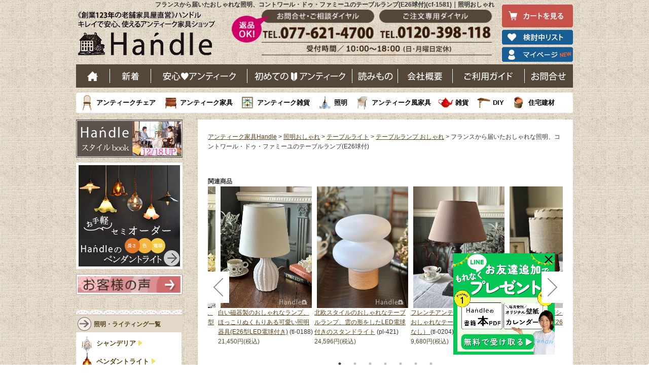

--- FILE ---
content_type: text/html; charset=UTF-8
request_url: https://handle-marche.com/SHOP/cf-1581.html
body_size: 182280
content:





<!DOCTYPE html>
<html lang="ja">
<head>
<!-- Yahoo Tag -->
<script async src="https://s.yimg.jp/images/listing/tool/cv/ytag.js"></script>
<script>
window.yjDataLayer = window.yjDataLayer || [];
function ytag() { yjDataLayer.push(arguments); }
ytag({"type":"ycl_cookie", "config":{"ycl_use_non_cookie_storage":true}});
</script>
<!-- End Yahoo Tag -->
<!-- Google Tag Manager -->
<script>(function(w,d,s,l,i){w[l]=w[l]||[];w[l].push({'gtm.start':
new Date().getTime(),event:'gtm.js'});var f=d.getElementsByTagName(s)[0],
j=d.createElement(s),dl=l!='dataLayer'?'&l='+l:'';j.async=true;j.src=
'https://www.googletagmanager.com/gtm.js?id='+i+dl;f.parentNode.insertBefore(j,f);
})(window,document,'script','dataLayer','GTM-F937');</script>
<!-- End Google Tag Manager -->
<meta charset="UTF-8" />
<meta name="viewport" content="width=device-width, initial-scale=1">
<meta http-equiv="Content-Script-Type" content="text/javascript">
<title>フランスから届いたおしゃれな照明、コントワール・ドゥ・ファミーユのテーブルランプ(E26球付)(cf-1581)｜照明おしゃれ</title>
<link rel="stylesheet" type="text/css" media="all" href="https://handle-marche.com/wp/wp-content/themes/pc/style.css?ver=19" />

<script async src="https://cdn.ampproject.org/v0.js"></script>

<link rel="canonical" href="https://handle-marche.com/SHOP/cf-1581.html?stock0" />

<meta name="description" content="from France　コントワール・ドゥ・ファミーユの照明コントワール・ドゥ・ファミーユの新作土台に、おしゃれなシェードを組み合わせたテーブルランプがフランスから到着しました。今回届いた、新作のテーブルランプの土台は、落ち着いたオトナ色。(cf-1581)｜フランス、イギリスからのアンティーク家具の販売・通販ショップ－Handle" />
<meta name="keywords" content="アンティーク家具,チャーチチェア,販売,通販,ショップ" />
	
<script src="https://ajax.googleapis.com/ajax/libs/jquery/1.12.4/jquery.min.js"></script>


<!-- 
  <PageMap>
    <DataObject type="thumbnail">
      <Attribute name="src" value="https://handle-marche.com/pic-labo/light1676121465.jpg"/>
      <Attribute name="width" value="960"/>
      <Attribute name="height" value="1280"/>
    </DataObject>
  </PageMap>
-->

<link rel="SHORTCUT ICON" href="https://handle-marche.com/images/favicon.ico" type="image/vnd.microsoft.icon" />
<link rel="apple-touch-icon-precomposed" href="https://handle-marche.com/wp/wp-content/themes/pc/images/apple-touch-icon.png" />


<script type="text/javascript">
var _gaq = _gaq || [];
_gaq.push(['_setAccount', 'UA-9232073-1']);
_gaq.push(['_setDomainName', 'handle-marche.com']);
_gaq.push(['_setAllowLinker', true]);
_gaq.push(['_trackPageview']);
(function() {
var ga = document.createElement('script'); ga.type ='text/javascript'; ga.async = true;
ga.src = ('https:' == document.location.protocol ? 'https://' :'http://') + 'stats.g.doubleclick.net/dc.js';
var s = document.getElementsByTagName('script')[0];s.parentNode.insertBefore(ga, s);
})();
</script>


	<style>img:is([sizes="auto" i], [sizes^="auto," i]) { contain-intrinsic-size: 3000px 1500px }</style>
	
		<!-- All in One SEO 4.7.7 - aioseo.com -->
	<meta name="generator" content="All in One SEO (AIOSEO) 4.7.7" />
		<!-- All in One SEO -->

<link rel='stylesheet' id='wp-block-library-css' href='https://handle-marche.com/wp/wp-includes/css/dist/block-library/style.min.css?ver=6.7.4' type='text/css' media='all' />
<style id='classic-theme-styles-inline-css' type='text/css'>
/*! This file is auto-generated */
.wp-block-button__link{color:#fff;background-color:#32373c;border-radius:9999px;box-shadow:none;text-decoration:none;padding:calc(.667em + 2px) calc(1.333em + 2px);font-size:1.125em}.wp-block-file__button{background:#32373c;color:#fff;text-decoration:none}
</style>
<style id='global-styles-inline-css' type='text/css'>
:root{--wp--preset--aspect-ratio--square: 1;--wp--preset--aspect-ratio--4-3: 4/3;--wp--preset--aspect-ratio--3-4: 3/4;--wp--preset--aspect-ratio--3-2: 3/2;--wp--preset--aspect-ratio--2-3: 2/3;--wp--preset--aspect-ratio--16-9: 16/9;--wp--preset--aspect-ratio--9-16: 9/16;--wp--preset--color--black: #000000;--wp--preset--color--cyan-bluish-gray: #abb8c3;--wp--preset--color--white: #ffffff;--wp--preset--color--pale-pink: #f78da7;--wp--preset--color--vivid-red: #cf2e2e;--wp--preset--color--luminous-vivid-orange: #ff6900;--wp--preset--color--luminous-vivid-amber: #fcb900;--wp--preset--color--light-green-cyan: #7bdcb5;--wp--preset--color--vivid-green-cyan: #00d084;--wp--preset--color--pale-cyan-blue: #8ed1fc;--wp--preset--color--vivid-cyan-blue: #0693e3;--wp--preset--color--vivid-purple: #9b51e0;--wp--preset--gradient--vivid-cyan-blue-to-vivid-purple: linear-gradient(135deg,rgba(6,147,227,1) 0%,rgb(155,81,224) 100%);--wp--preset--gradient--light-green-cyan-to-vivid-green-cyan: linear-gradient(135deg,rgb(122,220,180) 0%,rgb(0,208,130) 100%);--wp--preset--gradient--luminous-vivid-amber-to-luminous-vivid-orange: linear-gradient(135deg,rgba(252,185,0,1) 0%,rgba(255,105,0,1) 100%);--wp--preset--gradient--luminous-vivid-orange-to-vivid-red: linear-gradient(135deg,rgba(255,105,0,1) 0%,rgb(207,46,46) 100%);--wp--preset--gradient--very-light-gray-to-cyan-bluish-gray: linear-gradient(135deg,rgb(238,238,238) 0%,rgb(169,184,195) 100%);--wp--preset--gradient--cool-to-warm-spectrum: linear-gradient(135deg,rgb(74,234,220) 0%,rgb(151,120,209) 20%,rgb(207,42,186) 40%,rgb(238,44,130) 60%,rgb(251,105,98) 80%,rgb(254,248,76) 100%);--wp--preset--gradient--blush-light-purple: linear-gradient(135deg,rgb(255,206,236) 0%,rgb(152,150,240) 100%);--wp--preset--gradient--blush-bordeaux: linear-gradient(135deg,rgb(254,205,165) 0%,rgb(254,45,45) 50%,rgb(107,0,62) 100%);--wp--preset--gradient--luminous-dusk: linear-gradient(135deg,rgb(255,203,112) 0%,rgb(199,81,192) 50%,rgb(65,88,208) 100%);--wp--preset--gradient--pale-ocean: linear-gradient(135deg,rgb(255,245,203) 0%,rgb(182,227,212) 50%,rgb(51,167,181) 100%);--wp--preset--gradient--electric-grass: linear-gradient(135deg,rgb(202,248,128) 0%,rgb(113,206,126) 100%);--wp--preset--gradient--midnight: linear-gradient(135deg,rgb(2,3,129) 0%,rgb(40,116,252) 100%);--wp--preset--font-size--small: 13px;--wp--preset--font-size--medium: 20px;--wp--preset--font-size--large: 36px;--wp--preset--font-size--x-large: 42px;--wp--preset--spacing--20: 0.44rem;--wp--preset--spacing--30: 0.67rem;--wp--preset--spacing--40: 1rem;--wp--preset--spacing--50: 1.5rem;--wp--preset--spacing--60: 2.25rem;--wp--preset--spacing--70: 3.38rem;--wp--preset--spacing--80: 5.06rem;--wp--preset--shadow--natural: 6px 6px 9px rgba(0, 0, 0, 0.2);--wp--preset--shadow--deep: 12px 12px 50px rgba(0, 0, 0, 0.4);--wp--preset--shadow--sharp: 6px 6px 0px rgba(0, 0, 0, 0.2);--wp--preset--shadow--outlined: 6px 6px 0px -3px rgba(255, 255, 255, 1), 6px 6px rgba(0, 0, 0, 1);--wp--preset--shadow--crisp: 6px 6px 0px rgba(0, 0, 0, 1);}:where(.is-layout-flex){gap: 0.5em;}:where(.is-layout-grid){gap: 0.5em;}body .is-layout-flex{display: flex;}.is-layout-flex{flex-wrap: wrap;align-items: center;}.is-layout-flex > :is(*, div){margin: 0;}body .is-layout-grid{display: grid;}.is-layout-grid > :is(*, div){margin: 0;}:where(.wp-block-columns.is-layout-flex){gap: 2em;}:where(.wp-block-columns.is-layout-grid){gap: 2em;}:where(.wp-block-post-template.is-layout-flex){gap: 1.25em;}:where(.wp-block-post-template.is-layout-grid){gap: 1.25em;}.has-black-color{color: var(--wp--preset--color--black) !important;}.has-cyan-bluish-gray-color{color: var(--wp--preset--color--cyan-bluish-gray) !important;}.has-white-color{color: var(--wp--preset--color--white) !important;}.has-pale-pink-color{color: var(--wp--preset--color--pale-pink) !important;}.has-vivid-red-color{color: var(--wp--preset--color--vivid-red) !important;}.has-luminous-vivid-orange-color{color: var(--wp--preset--color--luminous-vivid-orange) !important;}.has-luminous-vivid-amber-color{color: var(--wp--preset--color--luminous-vivid-amber) !important;}.has-light-green-cyan-color{color: var(--wp--preset--color--light-green-cyan) !important;}.has-vivid-green-cyan-color{color: var(--wp--preset--color--vivid-green-cyan) !important;}.has-pale-cyan-blue-color{color: var(--wp--preset--color--pale-cyan-blue) !important;}.has-vivid-cyan-blue-color{color: var(--wp--preset--color--vivid-cyan-blue) !important;}.has-vivid-purple-color{color: var(--wp--preset--color--vivid-purple) !important;}.has-black-background-color{background-color: var(--wp--preset--color--black) !important;}.has-cyan-bluish-gray-background-color{background-color: var(--wp--preset--color--cyan-bluish-gray) !important;}.has-white-background-color{background-color: var(--wp--preset--color--white) !important;}.has-pale-pink-background-color{background-color: var(--wp--preset--color--pale-pink) !important;}.has-vivid-red-background-color{background-color: var(--wp--preset--color--vivid-red) !important;}.has-luminous-vivid-orange-background-color{background-color: var(--wp--preset--color--luminous-vivid-orange) !important;}.has-luminous-vivid-amber-background-color{background-color: var(--wp--preset--color--luminous-vivid-amber) !important;}.has-light-green-cyan-background-color{background-color: var(--wp--preset--color--light-green-cyan) !important;}.has-vivid-green-cyan-background-color{background-color: var(--wp--preset--color--vivid-green-cyan) !important;}.has-pale-cyan-blue-background-color{background-color: var(--wp--preset--color--pale-cyan-blue) !important;}.has-vivid-cyan-blue-background-color{background-color: var(--wp--preset--color--vivid-cyan-blue) !important;}.has-vivid-purple-background-color{background-color: var(--wp--preset--color--vivid-purple) !important;}.has-black-border-color{border-color: var(--wp--preset--color--black) !important;}.has-cyan-bluish-gray-border-color{border-color: var(--wp--preset--color--cyan-bluish-gray) !important;}.has-white-border-color{border-color: var(--wp--preset--color--white) !important;}.has-pale-pink-border-color{border-color: var(--wp--preset--color--pale-pink) !important;}.has-vivid-red-border-color{border-color: var(--wp--preset--color--vivid-red) !important;}.has-luminous-vivid-orange-border-color{border-color: var(--wp--preset--color--luminous-vivid-orange) !important;}.has-luminous-vivid-amber-border-color{border-color: var(--wp--preset--color--luminous-vivid-amber) !important;}.has-light-green-cyan-border-color{border-color: var(--wp--preset--color--light-green-cyan) !important;}.has-vivid-green-cyan-border-color{border-color: var(--wp--preset--color--vivid-green-cyan) !important;}.has-pale-cyan-blue-border-color{border-color: var(--wp--preset--color--pale-cyan-blue) !important;}.has-vivid-cyan-blue-border-color{border-color: var(--wp--preset--color--vivid-cyan-blue) !important;}.has-vivid-purple-border-color{border-color: var(--wp--preset--color--vivid-purple) !important;}.has-vivid-cyan-blue-to-vivid-purple-gradient-background{background: var(--wp--preset--gradient--vivid-cyan-blue-to-vivid-purple) !important;}.has-light-green-cyan-to-vivid-green-cyan-gradient-background{background: var(--wp--preset--gradient--light-green-cyan-to-vivid-green-cyan) !important;}.has-luminous-vivid-amber-to-luminous-vivid-orange-gradient-background{background: var(--wp--preset--gradient--luminous-vivid-amber-to-luminous-vivid-orange) !important;}.has-luminous-vivid-orange-to-vivid-red-gradient-background{background: var(--wp--preset--gradient--luminous-vivid-orange-to-vivid-red) !important;}.has-very-light-gray-to-cyan-bluish-gray-gradient-background{background: var(--wp--preset--gradient--very-light-gray-to-cyan-bluish-gray) !important;}.has-cool-to-warm-spectrum-gradient-background{background: var(--wp--preset--gradient--cool-to-warm-spectrum) !important;}.has-blush-light-purple-gradient-background{background: var(--wp--preset--gradient--blush-light-purple) !important;}.has-blush-bordeaux-gradient-background{background: var(--wp--preset--gradient--blush-bordeaux) !important;}.has-luminous-dusk-gradient-background{background: var(--wp--preset--gradient--luminous-dusk) !important;}.has-pale-ocean-gradient-background{background: var(--wp--preset--gradient--pale-ocean) !important;}.has-electric-grass-gradient-background{background: var(--wp--preset--gradient--electric-grass) !important;}.has-midnight-gradient-background{background: var(--wp--preset--gradient--midnight) !important;}.has-small-font-size{font-size: var(--wp--preset--font-size--small) !important;}.has-medium-font-size{font-size: var(--wp--preset--font-size--medium) !important;}.has-large-font-size{font-size: var(--wp--preset--font-size--large) !important;}.has-x-large-font-size{font-size: var(--wp--preset--font-size--x-large) !important;}
:where(.wp-block-post-template.is-layout-flex){gap: 1.25em;}:where(.wp-block-post-template.is-layout-grid){gap: 1.25em;}
:where(.wp-block-columns.is-layout-flex){gap: 2em;}:where(.wp-block-columns.is-layout-grid){gap: 2em;}
:root :where(.wp-block-pullquote){font-size: 1.5em;line-height: 1.6;}
</style>
<link rel='stylesheet' id='xo-slider-css' href='https://handle-marche.com/wp/wp-content/plugins/xo-liteslider/css/base.min.css?ver=3.8.6' type='text/css' media='all' />
<link rel='stylesheet' id='xo-swiper-css' href='https://handle-marche.com/wp/wp-content/plugins/xo-liteslider/assets/vendor/swiper/swiper-bundle.min.css?ver=3.8.6' type='text/css' media='all' />
<link rel="EditURI" type="application/rsd+xml" title="RSD" href="https://handle-marche.com/wp/xmlrpc.php?rsd" />
<meta name="generator" content="WordPress 6.7.4" />

<meta name="thumbnail" content="https://handle-marche.com/pic-labo/light1676121465.jpg" />
		
		<link href="/SHOP/css/jquery.bxslider.css" rel="stylesheet" />
		<script type="text/javascript" src="/SHOP/js/fastclick.js"></script>
		<script src="/SHOP/js/jquery.easing.1.3.js"></script>
		<script src="/SHOP/js/jquery.fitvids.js"></script>
		<script src="/SHOP/js/jquery.bxslider.min.js"></script>
		<link rel="stylesheet" type="text/css" media="all" href="/SHOP/sub.css?2023082800" />
		<link rel="stylesheet" type="text/css" media="all" href="/SHOP/css/pc.css?20251211" />
		<link rel="stylesheet" type="text/css" media="all" href="/SHOP/css/pc_suggest_search.css?20210917" />
	
		
	<link rel="stylesheet" type="text/css" media="all" href="https://handle-marche.com/SHOP/css/shop.css?20250702" />

	
	<script type="text/javascript" src="/SHOP/js/pl_custom.js?20260119B"></script>

				
	<script type="text/javascript" src="/SHOP/js/favorite.js?20251211"></script>
	<script type="text/javascript" src="/SHOP/js/shop.js?20251211"></script>

	

<meta property="og:url" content="https://handle-marche.com/SHOP/cf-1581.html" />
<meta property="og:type" content="article" />
<meta property="og:title" content="フランスから届いたおしゃれな照明、コントワール・ドゥ・ファミーユのテーブルランプ(E26球付)(cf-1581)｜照明おしゃれ" />
<meta property="og:description" content="from France　コントワール・ドゥ・ファミーユの照明コントワール・ドゥ・ファミーユの新作土台に、おしゃれなシェードを組み合わせたテーブルランプがフランスから到着しました。今回届いた、新作のテーブルランプの土台は、落ち着いたオトナ色。(cf-1581)｜フランス、イギリスからのアンティーク家具の販売・通販ショップ－Handle" />
<meta property="og:image" content="https://handle-marche.com/pic-labo/light1676121465.jpg" />

<!-- GA4 -->
<script type="text/javascript">
window.dataLayer = window.dataLayer || [];
dataLayer.push({ ecommerce: null });  // Clear the previous ecommerce object.
dataLayer.push({
  event: "view_item",
  ecommerce: {
   currency: "JPY",
    value: 45800,
   items: [
   {
      item_id: "cf-1581",
      item_name: "フランスから届いたおしゃれな照明、コントワール・ドゥ・ファミーユのテーブルランプ(E26球付)",
      index: 0,
      item_brand: "Handle",
      item_category: "照明おしゃれ",
      item_category2: "スタンドライト・スタンドランプ",
      item_category3: "テーブルライト",
      item_category4: "テーブルランプ おしゃれ",
      item_category5: "",
      item_variant: "",
      price: 45800,
      quantity: 1
    }
    ]
  }
});
</script>



<!-- Facebook Pixel Code -->
<script>
  !function(f,b,e,v,n,t,s)
  {if(f.fbq)return;n=f.fbq=function(){n.callMethod?
  n.callMethod.apply(n,arguments):n.queue.push(arguments)};
  if(!f._fbq)f._fbq=n;n.push=n;n.loaded=!0;n.version='2.0';
  n.queue=[];t=b.createElement(e);t.async=!0;
  t.src=v;s=b.getElementsByTagName(e)[0];
  s.parentNode.insertBefore(t,s)}(window, document,'script',
  'https://connect.facebook.net/en_US/fbevents.js');
  fbq('init', '738308089604191');
  fbq('track', 'PageView');
</script>
<noscript><img height="1" width="1" style="display:none"
  src="https://www.facebook.com/tr?id=738308089604191&ev=PageView&noscript=1"
/></noscript>
<!-- End Facebook Pixel Code -->
	<script type="text/javascript" src="//opensharecount.com/bubble.js"></script>



	<meta name="p:domain_verify" content="a6ff0d37d3b97d8b0bf70f7c3d44a88d"/>
<meta name="msvalidate.01" content="93501F2D1555189F969B225A42D0E1E8" />
</head>

<body class="">
<!-- Google Tag Manager (noscript) -->
<noscript><iframe src="https://www.googletagmanager.com/ns.html?id=GTM-F937"
height="0" width="0" style="display:none;visibility:hidden"></iframe></noscript>
<!-- End Google Tag Manager (noscript) -->
<div id="fb-root"></div>
<script>(function(d, s, id) {
  var js, fjs = d.getElementsByTagName(s)[0];
  if (d.getElementById(id)) return;
  js = d.createElement(s); js.id = id;
  js.src = "//connect.facebook.net/ja_JP/sdk.js#xfbml=1&appId=199654413422327&version=v2.0";
  fjs.parentNode.insertBefore(js, fjs);
}(document, 'script', 'facebook-jssdk'));</script>

	
	<script>
	  fbq('track', 'ViewContent', {
	    value: 45800,
	    currency: 'JPY',
	    content_ids: ['cf-1581'],
	    content_type: 'product',
	  });
	</script>
	
		
<div id="wrap">
  <div id="header" role="banner">


<div id="headtext">
<h1>フランスから届いたおしゃれな照明、コントワール・ドゥ・ファミーユのテーブルランプ(E26球付)(cf-1581)｜照明おしゃれ</h1></div>

<div id="header_2016">
    <p id="heade_h2"><a href="https://handle-marche.com/">老舗家具屋直営ハンドル キレイで安心、使えるアンティーク家具ショップ</a></p>
    <ul>
                <li class="head_cart_btn"><a href="/cart/step1.php" class="overwhite"><img src="/inc/pc_common_img/160216_img_02.png" alt="カートを見る" width="140" height="45"></a></li>
        <li><a href="/SHOP/mylist.php" class="overwhite"><img src="/inc/pc_common_img/160216_img_03_2.png" alt="検討中リスト" width="140" height="29"></a></li>
        <li><a href="/SHOP/mypage/login.php" class="overwhite"><img src="/inc/pc_common_img/1701124_img_01.png" alt="マイページ" width="140" height="29"></a></li>
                </ul>
</div>			
<!--header_2016-->
<div style="clear:both;"></div>

<div id="header_2016_gnavi">
    <ul>
        <li class="n_gnavi_01"><a href="https://handle-marche.com/">ホーム</a></li>
        <li class="n_gnavi_02"><a href="https://handle-marche.com/SHOP/?newitem">新着</a></li>
        <li class="n_gnavi_03"><a href="https://handle-marche.com/handle/point/">安心アンティーク</a></li>
        <li class="n_gnavi_04"><a href="https://handle-marche.com/handle/miryoku/">はじめてのアンティーク</a></li>
        <li class="n_gnavi_00"><a href="https://handle-marche.com/antique/">読み物</a></li>
        <li class="n_gnavi_05"><a href="https://handle-marche.com/handle/what/history/">会社概要</a></li>
        <li class="n_gnavi_06"><a href="https://handle-marche.com/information/">ご利用ガイド</a></li>
        <li class="n_gnavi_07"><a href="https://handle-marche.com/formmail/contact_index.php">お問い合わせ</a></li>
    </ul>
    <div class="border"></div>
</div>
	
<!--header_2016_gnavi-->	<input type="hidden" value="" />

<div id="hed_item_list">
    <ul>
        <li class="n_snavi_01"><a href="https://handle-marche.com/SHOP/469309/list.html">アンティークチェア</a></li>
        <li class="n_snavi_02"><a href="https://handle-marche.com/SHOP/300329/list.html">アンティーク家具</a></li>
        <li class="n_snavi_03"><a href="https://handle-marche.com/SHOP/300331/list.html">アンティーク雑貨</a></li>
        <li class="n_snavi_04"><a href="https://handle-marche.com/SHOP/300332/list.html">照明</a></li>
        <li class="n_snavi_05"><a href="https://handle-marche.com/SHOP/3279894/list.html">アンティーク風家具</a></li>
        <li class="n_snavi_06"><a href="https://handle-marche.com/SHOP/300333/list.html">雑貨</a></li>
        <li class="n_snavi_07"><a href="https://handle-marche.com/SHOP/300334/list.html">DIY</a></li>
        <li class="n_snavi_08"><a href="https://handle-marche.com/SHOP/469331/list.html">住宅建材</a></li>
    </ul>
    <div class="border"></div>
</div>			
<!--header_2016_snavi-->

  </div>
  <div style="margin-bottom: -4px;"></div>

<input type="hidden" id="cID" value="" />
<input type="hidden" id="cPSW_A" value="ARy8o9H2YxaHC8SFzImIng==" />

<input type="hidden" id="hidden_number" value="cf-1581" />
<input type="hidden" id="hidden_fvsuu" value="24" />

<input type="hidden" value="★2026-01-19 19:05:43" />
<input type="hidden" value="★2026-01-19 19:05:43" />


<div id="container">

	
		<script type="text/javascript">
			$(function() {
				$("#view_info").click(function() {
					$(this).hide();
				});
				setTimeout(function() {
					$("#view_info").fadeIn("slow");
				}, 20000); // 20seconds
			});
		</script>

		<style>
			#view_info {
				position: fixed;
				bottom: 0px;
				right: 180px;
				background-color: #568F00;
				width: 300px;
				padding: 17px 25px;
				color: #fff;
				text-align: center;
				font-size: 115%;
				display: none;
				z-index: 99;
			}

			#ng_btn, #ng_btn2{
				-webkit-filter: grayscale(100%);
				-moz-filter: grayscale(100%);
				-ms-filter: grayscale(100%);
				-o-filter: grayscale(100%);
				filter: grayscale(100%);
			}

            .raiten_banner{
                cursor:pointer;
            }
		</style>

		<div id="main" role="main">
			<div id="content">
				<div id="header_area">
					

				</div>

				<div id="bread_crumb" class="bread_crumb"><a href="https://handle-marche.com">アンティーク家具Handle</a> &gt; <a href="/SHOP/300332/list.html">照明おしゃれ</a> &gt; <a href="/SHOP/300332/3279852/list.html">テーブルライト</a> &gt; <a href="/SHOP/300332/3280490/list.html">テーブルランプ おしゃれ</a> &gt; フランスから届いたおしゃれな照明、コントワール・ドゥ・ファミーユのテーブルランプ(E26球付)</div>


                <input type="hidden" value="テーブルランプ おしゃれ " /><div class="kanren_pds_box kanren_upper"><b>関連商品</b><ul>                                <li>
                                    <div class="img_div">
                                        <a href="/SHOP/pl-421.html">
                                            <img src="/pic-labo/light1759979323.jpg" alt="北欧スタイルのおしゃれなテーブルランプ、雲の形をしたLED電球付きのスタンドライト"  width="960" height="1280" loading="lazy" />
                                        </a>
                                    </div>
                                    <dl class="sp_right">
                                        <dt class="items_name">
                                            <a href="/SHOP/pl-421.html">北欧スタイルのおしゃれなテーブルランプ、雲の形をしたLED電球付きのスタンドライト</a>
                                            <span class="icon"></span>
                                            <span class="item_no"> (pl-421) </span>
                                        </dt>
                                        <dd class="items_text">
                                            <div class="prc" style="color:#534928;">24,596円(税込) </div>
                                            <!-- <div class="zaiko"><span class="stock_on" style="color:#534928;"></span></div> -->
                                        </dd>
                                    </dl>
                                </li>
                                                                <li>
                                    <div class="img_div">
                                        <a href="/SHOP/tl-0204.html">
                                            <img src="/pic-labo/light1737006843.jpg" alt="フレンチアンティーク風の照明、おしゃれなテーブルランプ（電球なし） "  width="960" height="1280" loading="lazy" />
                                        </a>
                                    </div>
                                    <dl class="sp_right">
                                        <dt class="items_name">
                                            <a href="/SHOP/tl-0204.html">フレンチアンティーク風の照明、おしゃれなテーブルランプ（電球なし） </a>
                                            <span class="icon"></span>
                                            <span class="item_no"> (tl-0204) </span>
                                        </dt>
                                        <dd class="items_text">
                                            <div class="prc" style="color:#534928;">9,680円(税込) </div>
                                            <!-- <div class="zaiko"><span class="stock_on" style="color:#534928;"></span></div> -->
                                        </dd>
                                    </dl>
                                </li>
                                                                <li>
                                    <div class="img_div">
                                        <a href="/SHOP/tl-0199.html">
                                            <img src="/pic-labo/light1729822959.jpg" alt="北欧スタイルの布シェード付きのテーブルランプ(E26型LED電球付き) "  width="960" height="1280" loading="lazy" />
                                        </a>
                                    </div>
                                    <dl class="sp_right">
                                        <dt class="items_name">
                                            <a href="/SHOP/tl-0199.html">北欧スタイルの布シェード付きのテーブルランプ(E26型LED電球付き) </a>
                                            <span class="icon"></span>
                                            <span class="item_no"> (tl-0199) </span>
                                        </dt>
                                        <dd class="items_text">
                                            <div class="prc" style="color:#534928;">25,850円(税込) </div>
                                            <!-- <div class="zaiko"><span class="stock_on" style="color:#534928;"></span></div> -->
                                        </dd>
                                    </dl>
                                </li>
                                                                <li>
                                    <div class="img_div">
                                        <a href="/SHOP/tl-0198.html">
                                            <img src="/pic-labo/light1729825706.jpg" alt="北欧スタイルのおしゃれな照明、布シェード付きのテーブルランプ(E26型LED電球付き) "  width="960" height="1280" loading="lazy" />
                                        </a>
                                    </div>
                                    <dl class="sp_right">
                                        <dt class="items_name">
                                            <a href="/SHOP/tl-0198.html">北欧スタイルのおしゃれな照明、布シェード付きのテーブルランプ(E26型LED電球付き) </a>
                                            <span class="icon"></span>
                                            <span class="item_no"> (tl-0198) </span>
                                        </dt>
                                        <dd class="items_text">
                                            <div class="prc" style="color:#534928;">22,330円(税込) </div>
                                            <!-- <div class="zaiko"><span class="stock_on" style="color:#534928;"></span></div> -->
                                        </dd>
                                    </dl>
                                </li>
                                                                <li>
                                    <div class="img_div">
                                        <a href="/SHOP/tl-0193.html">
                                            <img src="/pic-labo/light1727224907.jpg" alt="アールデコ調のステンドグラスのシェード、アンティーク調のおしゃれなテーブルランプ(Ｅ17球付き)"  width="960" height="1280" loading="lazy" />
                                        </a>
                                    </div>
                                    <dl class="sp_right">
                                        <dt class="items_name">
                                            <a href="/SHOP/tl-0193.html">アールデコ調のステンドグラスのシェード、アンティーク調のおしゃれなテーブルランプ(Ｅ17球付き)</a>
                                            <span class="icon"></span>
                                            <span class="item_no"> (tl-0193) </span>
                                        </dt>
                                        <dd class="items_text">
                                            <div class="prc" style="color:#534928;">22,000円(税込) </div>
                                            <!-- <div class="zaiko"><span class="stock_on" style="color:#534928;"></span></div> -->
                                        </dd>
                                    </dl>
                                </li>
                                                                <li>
                                    <div class="img_div">
                                        <a href="/SHOP/tl-0189.html">
                                            <img src="/pic-labo/light1712020016.jpg" alt="北欧スタイルのおしゃれな照明、木製の土台テーブルランプ(E26型LED電球付き)"  width="960" height="1280" loading="lazy" />
                                        </a>
                                    </div>
                                    <dl class="sp_right">
                                        <dt class="items_name">
                                            <a href="/SHOP/tl-0189.html">北欧スタイルのおしゃれな照明、木製の土台テーブルランプ(E26型LED電球付き)</a>
                                            <span class="icon"></span>
                                            <span class="item_no"> (tl-0189) </span>
                                        </dt>
                                        <dd class="items_text">
                                            <div class="prc" style="color:#534928;">21,450円(税込) </div>
                                            <!-- <div class="zaiko"><span class="stock_on" style="color:#534928;"></span></div> -->
                                        </dd>
                                    </dl>
                                </li>
                                                                <li>
                                    <div class="img_div">
                                        <a href="/SHOP/tl-0188.html">
                                            <img src="/pic-labo/light1712018099.jpg" alt="白い磁器製のおしゃれなランプ、ほっこりぬくもりある可愛い照明器具(E26型LED電球付き)"  width="960" height="1280" loading="lazy" />
                                        </a>
                                    </div>
                                    <dl class="sp_right">
                                        <dt class="items_name">
                                            <a href="/SHOP/tl-0188.html">白い磁器製のおしゃれなランプ、ほっこりぬくもりある可愛い照明器具(E26型LED電球付き)</a>
                                            <span class="icon"></span>
                                            <span class="item_no"> (tl-0188) </span>
                                        </dt>
                                        <dd class="items_text">
                                            <div class="prc" style="color:#534928;">21,450円(税込) </div>
                                            <!-- <div class="zaiko"><span class="stock_on" style="color:#534928;"></span></div> -->
                                        </dd>
                                    </dl>
                                </li>
                                </ul></div>
                        <link rel="stylesheet" type="text/css" href="/SHOP/js/slick/slick.css">
                        <link rel="stylesheet" type="text/css" href="/SHOP/js/slick/slick-theme.css">
                        <script type="text/javascript" src="/SHOP/js/slick/slick.min.js"></script>

                        <script type="text/javascript">
                            $(document).ready(function() {
                                var $slider = $('.kanren_pds_box ul');

                                if ($slider.children().length <= 1) {
                                } else {
                                    $slider.slick({
                                        autoplay: false,
                                        speed: 300,
                                        dots: true,
                                        slidesToShow: 3,
                                        slidesToScroll: 1,
                                        centerMode: true,
                                        centerPadding: '50px',
                                        arrows: true,
                                        prevArrow: '<p class="prev-ico"><img src="/SHOP/img/shop/swiper_nv_l_BK.png?5" width="22" height="40" class="slide-arrow prev-arrow"></p>',
                                        nextArrow: '<p class="next-ico"><img src="/SHOP/img/shop/swiper_nv_r_BK.png?5" width="22" height="40" class="slide-arrow next-arrow"></p>'
                                    });
                                }
                            });
                        </script>

                        <style>
                            .kanren_pds_box{
                            clear: both;
                                padding-top: 40px;
                            }
                            .kanren_pds_box .slick-slide img{
                                max-width: 100%;
                                height: auto;
                            }
                            .kanren_pds_box .slick-slide .img_div{
                                margin: 0 5px;
                            }
                            .kanren_pds_box ul li{
                                max-width: 190px;
                            }
                            .kanren_pds_box ul li .img_div a img{
                                max-width: 100%;
                                height: auto;
                            }
                            .slick-slider .prev-ico,
                            .slick-slider .next-ico{
                                position: absolute;
                                top: 50%;
                                margin: 0;
                                padding: 5px 10px;
                                background: #fff;
                                cursor: pointer;
                                z-index: 100;
                            }
                            .slick-slider .prev-ico:hover,
                            .slick-slider .next-ico:hover{
                                opacity: .7;
                            }
                            .slick-slider .prev-ico{
                                left: 0;
                            }
                            .slick-slider .next-ico{
                                right: 0;
                            }
                        </style>

                        

				<div id="main_page">

					
						<div class="shop_contents">

							<h2 class="title_lace">フランスから届いたおしゃれな照明、コントワール・ドゥ・ファミーユのテーブルランプ(E26球付) (商品番号 cf-1581)</h2>
															<dl class="sp_left_01">
									<dt>

										<link rel="stylesheet" href="/wp/wp-content/themes/pc/css/swiper.css">
										<style>
											#pd_img_div {
												position: relative;
												left: -4px;
											}

											.pd_img_div_banner_div {
												position: absolute;
												right: 5px;
												bottom: 0px;
												width: 240px;
												height: auto;
												z-index: 999;
											}

											.pd_img_div_banner_div img {
												filter: alpha(opacity=70);
												-moz-opacity: 0.70;
												opacity: 0.70;
												width: 100%;
												height: auto;
											}

											.swiper-slide img {
												width: 340px;
												height: auto;
											}

											.swiper-button-prev {
												background: url(img/shop/swiper_nv_l.png) no-repeat center center / contain;
												width: 22px;
												height: 40px;
											}

											.swiper-button-next {
												background: url(img/shop/swiper_nv_r.png) no-repeat center center / contain;
												width: 22px;
												height: 40px;
											}

											.swiper-button-prev:after, .swiper-rtl .swiper-button-next:after,.swiper-button-next:after, .swiper-rtl .swiper-button-prev:after{
												display: none !important;
											}

											.swiper_thumbnails {
												margin-top: 5px;
												margin-bottom: 3px;
												position: relative;
												left: 0px;
											}

											.swiper_thumbnails li {
												width: 50px;
												height: 63px;
												float: left;
												margin-right: 7px;
												margin-bottom: 5px;
												cursor: pointer;
												box-sizing: border-box;
											}

											.swiper_thumbnails li:nth-child(6n) {
												margin-right: 0px;
											}

											.swiper_thumbnails .selected {
												filter: alpha(opacity=30);
												-moz-opacity: 0.3;
												opacity: 0.3;
												box-sizing: border-box;
											}

											.swiper_thumb_li img {
												height: auto;
											}

											.kanren_pds_div {
												clear: both;
												padding-top: 32px;
											}

											.kanren_pds_div ul,
											.kanren_pds_div li {
												list-style: none;
												box-sizing: border-box;
											}

											.kanren_pds_div ul {
												margin: 0px;
												width: 100%;
											}

											.kanren_pds_div li {
												float: left;
												width: 30%;
												margin-bottom: 22px;
											}

											.kanren_pds_div li .img_div {
												height: 265px;
												overflow: hidden;
											}

											.kanren_pds_div li:nth-child(3n+1) {
												margin-right: 5%;
												clear: both;
											}

											.kanren_pds_div li:nth-child(3n+2) {
												margin-right: 5%;
											}

											.kanren_pds_div li img {
												width: 100%;
												height: auto;
											}

                                            .urabanasi1705 .sh_h4 {
                                                font-size:16px;
                                            }

											/* スライドの余計な差を消す */
											#pd_img_swiper,
											.swiper-slide {
												margin: 0;
												padding: 0;
												border: 0;
											}

											/* 画像の表示ルールを統一 */
											#pd_img_swiper img,
											.swiper-slide img {
												width: 350px;   /* ここはお好みで */
												height: auto;
												display: block; /* 余計な行間を消す */
											}
										</style>

										<div id="pd_img_div">
											<div class="swiper-container">
												<div class="swiper-wrapper">
													<div class="swiper-slide" id="pd_img_swiper">
														<amp-img src="/pic-labo/light1676121465.jpg" alt="フランスから届いたおしゃれな照明、コントワール・ドゥ・ファミーユのテーブルランプ(E26球付) (cf-1581)"  width="960" height="1280" layout="responsive"></amp-img>
													</div>
													<div class="swiper-slide">
<img src="https://handle-marche.com/SHOP/uploads_detail/c/id-cf-1581/thumbs-690-1676121481.jpg" alt="フランスのおしゃれなテーブルランプ" width="690" height="920" loading="lazy" width="690" height="920" loading="lazy" /><figcaption>フランスのおしゃれなテーブルランプ</figcaption>
</div><div class="swiper-slide">
<img src="https://handle-marche.com/SHOP/uploads_detail/c/id-cf-1581/thumbs-690-1676121492.jpg" alt="コントワールドファミーユの照明" width="690" height="920" loading="lazy" width="690" height="920" loading="lazy" /><figcaption>コントワールドファミーユの照明</figcaption>
</div><div class="swiper-slide">
<img src="https://handle-marche.com/SHOP/uploads_detail/c/id-cf-1581/thumbs-690-1676121504.jpg" alt="テーブルランプのオシャレなシェード" width="690" height="920" loading="lazy" width="690" height="920" loading="lazy" /><figcaption>テーブルランプのオシャレなシェード</figcaption>
</div><div class="swiper-slide">
<img src="https://handle-marche.com/SHOP/uploads_detail/c/id-cf-1581/thumbs-690-1676121515.jpg" alt="テーブルランプの土台部分" width="690" height="920" loading="lazy" width="690" height="920" loading="lazy" /><figcaption>テーブルランプの土台部分</figcaption>
</div><div class="swiper-slide">
<img src="https://handle-marche.com/SHOP/uploads_detail/c/id-cf-1581/thumbs-690-1676121527.jpg" alt="ホルダータイプのシェードです。" width="690" height="920" loading="lazy" width="690" height="920" loading="lazy" /><figcaption>ホルダータイプのシェードです。</figcaption>
</div><div class="swiper-slide">
<img src="https://handle-marche.com/SHOP/uploads_detail/c/id-cf-1581/thumbs-690-1676121540.jpg" alt="テーブルランプのスイッチ" width="690" height="920" loading="lazy" width="690" height="920" loading="lazy" /><figcaption>テーブルランプのスイッチ</figcaption>
</div><div class="swiper-slide">
<img src="https://handle-marche.com/SHOP/uploads_detail/c/id-cf-1581/thumbs-690-1676121552.jpg" alt="届いてすぐに使えます" width="690" height="920" loading="lazy" width="690" height="920" loading="lazy" /><figcaption>届いてすぐに使えます</figcaption>
</div><div class="swiper-slide">
<img src="https://handle-marche.com/SHOP/uploads_detail/h/id-htl-4-2-2/thumbs-690-1499151616.jpg" alt="テーブルランプの電球" width="690" height="882" loading="lazy" width="690" height="920" loading="lazy" /><figcaption>テーブルランプの電球</figcaption>
</div>												</div>
												<div class="swiper-button-prev swiper_btn"></div>
												<div class="swiper-button-next swiper_btn"></div>
											</div>

											<div class="pd_img_div_banner_div">
																							</div>

										</div>
										<div style="clear:both;"></div>

																					<div id="fvbox">
												<div id="favorite" class="fv"></div>
												<div id="fvcount" class="nodisp"><span id="fvsuu">24</span></div>
												<div style="clear:both;"></div>
												<input type="hidden" name="hiddenfv" id="hiddenfv" value="" />
											</div><!-- END fvbox -->

										    
										
																					<div style="margin-top:16px; clear:both;">
												<ul class="swiper_thumbnails">
													<li class="swiper_thumb_li selected"><img src="/pic-labo/light1676121465.jpg" alt="フランスから届いたおしゃれな照明、コントワール・ドゥ・ファミーユのテーブルランプ(E26球付) (cf-1581)"  width="960" height="1280" loading="lazy" /></li>
													<li class="swiper_thumb_li"><img src="https://handle-marche.com/SHOP/uploads_detail/c/id-cf-1581/thumbs-690-1676121481.jpg" alt="フランスのおしゃれなテーブルランプ" width="690" height="920" loading="lazy" /><figcaption>フランスのおしゃれなテーブルランプ</figcaption></li>
<li class="swiper_thumb_li"><img src="https://handle-marche.com/SHOP/uploads_detail/c/id-cf-1581/thumbs-690-1676121492.jpg" alt="コントワールドファミーユの照明" width="690" height="920" loading="lazy" /><figcaption>コントワールドファミーユの照明</figcaption></li>
<li class="swiper_thumb_li"><img src="https://handle-marche.com/SHOP/uploads_detail/c/id-cf-1581/thumbs-690-1676121504.jpg" alt="テーブルランプのオシャレなシェード" width="690" height="920" loading="lazy" /><figcaption>テーブルランプのオシャレなシェード</figcaption></li>
<li class="swiper_thumb_li"><img src="https://handle-marche.com/SHOP/uploads_detail/c/id-cf-1581/thumbs-690-1676121515.jpg" alt="テーブルランプの土台部分" width="690" height="920" loading="lazy" /><figcaption>テーブルランプの土台部分</figcaption></li>
<li class="swiper_thumb_li"><img src="https://handle-marche.com/SHOP/uploads_detail/c/id-cf-1581/thumbs-690-1676121527.jpg" alt="ホルダータイプのシェードです。" width="690" height="920" loading="lazy" /><figcaption>ホルダータイプのシェードです。</figcaption></li>
<li class="swiper_thumb_li"><img src="https://handle-marche.com/SHOP/uploads_detail/c/id-cf-1581/thumbs-690-1676121540.jpg" alt="テーブルランプのスイッチ" width="690" height="920" loading="lazy" /><figcaption>テーブルランプのスイッチ</figcaption></li>
<li class="swiper_thumb_li"><img src="https://handle-marche.com/SHOP/uploads_detail/c/id-cf-1581/thumbs-690-1676121552.jpg" alt="届いてすぐに使えます" width="690" height="920" loading="lazy" /><figcaption>届いてすぐに使えます</figcaption></li>
<li class="swiper_thumb_li"><img src="https://handle-marche.com/SHOP/uploads_detail/h/id-htl-4-2-2/thumbs-690-1499151616.jpg" alt="テーブルランプの電球" width="690" height="882" loading="lazy" /><figcaption>テーブルランプの電球</figcaption></li>
												</ul>
											</div>
										    
										<br style="clear:both;" />
										<div class="sorcial_box cf">
											<ul>
												<li><a href="https://www.facebook.com/sharer.php?u=https%3A%2F%2Fhandle-marche.com%2FSHOP%2Fcf-1581.html&amp;t=%E3%83%95%E3%83%A9%E3%83%B3%E3%82%B9%E3%81%8B%E3%82%89%E5%B1%8A%E3%81%84%E3%81%9F%E3%81%8A%E3%81%97%E3%82%83%E3%82%8C%E3%81%AA%E7%85%A7%E6%98%8E%E3%80%81%E3%82%B3%E3%83%B3%E3%83%88%E3%83%AF%E3%83%BC%E3%83%AB%E3%83%BB%E3%83%89%E3%82%A5%E3%83%BB%E3%83%95%E3%82%A1%E3%83%9F%E3%83%BC%E3%83%A6%E3%81%AE%E3%83%86%E3%83%BC%E3%83%96%E3%83%AB%E3%83%A9%E3%83%B3%E3%83%97%28E26%E7%90%83%E4%BB%98%29" target="_blank"><img src="img/sorcial_fv_btn.gif" alt="Facebookでシェア" width="100" height="23" loading="lazy"></a></li>
												<li><a href="https://twitter.com/share?url=https%3A%2F%2Fhandle-marche.com%2FSHOP%2Fcf-1581.html&text=%E3%83%95%E3%83%A9%E3%83%B3%E3%82%B9%E3%81%8B%E3%82%89%E5%B1%8A%E3%81%84%E3%81%9F%E3%81%8A%E3%81%97%E3%82%83%E3%82%8C%E3%81%AA%E7%85%A7%E6%98%8E%E3%80%81%E3%82%B3%E3%83%B3%E3%83%88%E3%83%AF%E3%83%BC%E3%83%AB%E3%83%BB%E3%83%89%E3%82%A5%E3%83%BB%E3%83%95%E3%82%A1%E3%83%9F%E3%83%BC%E3%83%A6%E3%81%AE%E3%83%86%E3%83%BC%E3%83%96%E3%83%AB%E3%83%A9%E3%83%B3%E3%83%97%28E26%E7%90%83%E4%BB%98%29&via=handlemarche" target="_blank"><img src="img/sorcial_tw_btn.gif" alt="Xでシェア" width="100" height="23" loading="lazy"></a></li>
												<li><img src="img/sorcial_mail_btn.gif" alt="メールを送る" class="toi_form" width="100" height="23" loading="lazy" /></li>
											</ul>
										</div><!-- END sorcial_box -->

									</dt>
								</dl>


								<script src="/wp/wp-content/themes/pc/js/swiper.js"></script>
								<script>
									var swiper;
									$(window).load(function() {
										swiper = new Swiper('.swiper-container', {
											navigation: {
												nextEl: '.swiper-button-next',
												prevEl: '.swiper-button-prev',
											},
											speed: 100,
											loop: true,
										});

										$(".swiper-slide>img").mouseleave(function() {
											var index = swiper.realIndex;
											$(".swiper_thumb_li").removeClass("selected");
											$('.swiper_thumb_li').eq(index).addClass("selected");
										});

										$(".swiper_btn").click(function() {
											var index = swiper.realIndex;
											$(".swiper_thumb_li").removeClass("selected");
											$('.swiper_thumb_li').eq(index).addClass("selected");
										});

										$(".swiper_thumb_li").click(function() {
											var index = $('.swiper_thumb_li').index(this);
											swiper.slideToLoop(index);
											$(".swiper_thumb_li").removeClass("selected");
											$(this).addClass("selected");
										});
									});
								</script>

								<dl class="sp_right_01">
									<div class="shop_name">コントワール・ドゥ・ファミーユの照明<br>
フランスから届いたおしゃれなテーブルランプ</div>
									<dt>
									<dd>
										<p class="shop_text">from France　

<!-- うらばなし -->
<div class="urabanasi1705">
<h2 class="sh_h4">コントワール・ドゥ・ファミーユの照明</h2>
<p class="shop_text">
コントワール・ドゥ・ファミーユの新作土台に、おしゃれなシェードを組み合わせたテーブルランプがフランスから到着しました。
<br><br>
今回届いた、新作のテーブルランプの土台は、落ち着いたオトナ色。安定感のある土台に女性らしいチューリップ型のフォルムのシェードを被せて仕上げてみました。

<br><br>
どちらかと言うと、シンプルなデザインの土台に、おしゃれなフォルムのシェードがとってもいい感じ。オトナフレンチな雰囲気に仕上がっています。<br><br>

日本に届いてから専門の職人がしっかり日本仕様のコードで修理したので、フランス生まれですが、日本製の新しい照明器具と同じ仕様なので安心してお使いいただけます。

<br><br>
フランス発祥のインテリアブランドが作り出す、おしゃれなテーブルランプから、ノスタルジックな世界観をお部屋で楽しんでみませんか？


</p>
</div>

※こちらはアンティークではありませんが、フランスからの入荷のため、次回の入荷予定は未定です。SOLD OUTになった時点で、ご準備出来る保証はできませんのでご了承下さい。</p>

										
												<form action="https://handle-marche.com/cart/step1.php" METHOD="POST" class="fcart" id="pc_fcart1">
													<input type="hidden" name="ITM[]" value="cf-1581" />
													<input type="hidden" name="NAM[]" value="フランスから届いたおしゃれな照明、コントワール・ドゥ・ファミーユのテーブルランプ(E26球付)" />
													<input type="hidden" name="PRC[]" value="45800" />
													<input type="hidden" name="IMG[]" value="light1676121465.jpg" />
													<input type="hidden" name="KBN[]" value="B" />
													<input type="hidden" name="DLV[]" value="" />
													<input type="hidden" name="CRI[]" value="" />
													<input type="hidden" name="YYK[]" value="" />

													<input type="hidden" name="mypage_cID" value="" />
													<input type="hidden" class="alert_msg" name="alert_msg" value="" />

																											<div class="pd_data" style="padding-left:0;"><span>価格:</span><span class="pd_price">45,800円(税込)</span></div>
														
																											<input type="hidden" name="BKO[]" value="" id="goods_bikou1">
													
																											<div style="margin-left:50px; margin-top:5px;">
																														<img src="/SHOP/img/shop/sale_end_btn.png" border="0" loading="lazy" style="max-width:90%;">
																													</div>
													    

												</form>
												<div style="clear:both;"></div>

												
													<div class="exp_link upper_t_ico_div">
														<ul>
																														<li class="t_ico"><a href="#shohinspec"><img src="https://handle-marche.com/hpgen/HPB/theme/img/icon_spec.gif" width="25" height="20" alt="サイズや配送について" class="pc_only" loading="lazy" /></a><a href="#shohinspec">サイズや配送についてはこちらから</a> </li>
														</ul>
													</div>

												    

										<!-- //　END cart in button -->
										<div style="clear:both;"></div>

										
									</dd>
									</dt>
								</dl>

							    
							
									<div style="clear:both;"></div>
									<div style="margin-top:30px; padding:5px 10px; background-color:#FAECCC; clear:both; position:relative;">
										<div style="position:absolute; top:5px; right:10px;"><a href="/SHOP/300332/list.html">照明おしゃれ一覧</a></div>
										<div><img src="/SHOP/img/shop/osusume_title.png" alt="オススメの商品" width="168" height="26" loading="lazy" /></div>
										<iframe src="/SHOP/unit/osusume.php?cat1=照明おしゃれ" scrolling="no" frameborder="0" height="150" width="680" loading="lazy"></iframe>
									</div>
									<div style="clear:both;"></div>

									
							
							<div class="border_s"></div>

							<h3 class="shop_name">商品詳細</h3>
<div id="pc_detail_div" class="text_link text_link_extra7">
<div class="sh_ph_center">
</div><!-- sh_ph_center -->
<div class="sh_ph_left">
<dl class="ph_contens">
<dt class=""><img src="https://handle-marche.com/SHOP/uploads_detail/c/id-cf-1581/thumbs-690-1676121515.jpg" width="690" height="920" loading="lazy"  alt="テーブルランプの土台部分" /><figcaption>テーブルランプの土台部分</figcaption></dt>
<dd class="shop_text">土台のデザインがおしゃれなので、置いておくだけで絵になるテーブルランプです。</dd>
</dl>

<dl class="ph_contens">
<dt class=""><img src="https://handle-marche.com/SHOP/uploads_detail/c/id-cf-1581/thumbs-690-1676121527.jpg" width="690" height="920" loading="lazy"  alt="ホルダータイプのシェードです。" /><figcaption>ホルダータイプのシェードです。</figcaption></dt>
<dd class="shop_text">簡単に取り付けられます。</dd>
</dl>

<dl class="ph_contens">
<dt class=""><img src="https://handle-marche.com/SHOP/uploads_detail/c/id-cf-1581/thumbs-690-1676121540.jpg" width="690" height="920" loading="lazy"  alt="テーブルランプのスイッチ" /><figcaption>テーブルランプのスイッチ</figcaption></dt>
<dd class="shop_text">片手で簡単に切り替えられるオン・オフのスイッチが付いています。</dd>
</dl>

<dl class="ph_contens">
<dt class=""><img src="https://handle-marche.com/SHOP/uploads_detail/c/id-cf-1581/thumbs-690-1676121552.jpg" width="690" height="920" loading="lazy"  alt="届いてすぐに使えます" /><figcaption>届いてすぐに使えます</figcaption></dt>
<dd class="shop_text">シェードと電球をセットでお届けします。</dd>
</dl>

<dl class="ph_contens">
<dt class=""><img src="https://handle-marche.com/SHOP/uploads_detail/h/id-htl-4-2-2/thumbs-690-1499151616.jpg" width="690" height="882" loading="lazy"  alt="テーブルランプの電球" /><figcaption>テーブルランプの電球</figcaption></dt>
<dd class="shop_text">口金はE26型60W対応（LEDも使えます）電球（40W）を一緒にお届けするので、すぐに使えます。</dd>
</dl>

</div><!-- sh_ph_left -->
<div class="sh_ph_right">
<dl class="ph_contens">
<dt class=""><img src="https://handle-marche.com/SHOP/uploads_detail/c/id-cf-1581/thumbs-690-1676121481.jpg" width="690" height="920" loading="lazy"  alt="フランスのおしゃれなテーブルランプ" /><figcaption>フランスのおしゃれなテーブルランプ</figcaption></dt>
<dd class="shop_text">ノスタルジックな世界感が世界中で人気のコントワールドゥファミーユの新作デザイン。お部屋を華やかに彩ってくれます。</dd>
</dl>

<dl class="ph_contens">
<dt class=""><img src="https://handle-marche.com/SHOP/uploads_detail/c/id-cf-1581/thumbs-690-1676121492.jpg" width="690" height="920" loading="lazy"  alt="コントワールドファミーユの照明" /><figcaption>コントワールドファミーユの照明</figcaption></dt>
<dd class="shop_text">シェードのデザインもフランス生まれらしくおしゃれ。灯りを点けた時はもちろん、点けない時もステキなんです。</dd>
</dl>

<dl class="ph_contens">
<dt class=""><img src="https://handle-marche.com/SHOP/uploads_detail/c/id-cf-1581/thumbs-690-1676121504.jpg" width="690" height="920" loading="lazy"  alt="テーブルランプのオシャレなシェード" /><figcaption>テーブルランプのオシャレなシェード</figcaption></dt>
<dd class="shop_text">柔らかな明かりの布シェード。ふわっと灯る雰囲気は、あたたかく安らぎの空間を演出してくれます。</dd>
</dl>

</div><!-- sh_ph_right -->
<div class="sh_ph_right">
</div><!-- sh_ph_right -->
<div class="sh_ph_center">
</div><!-- .sh_ph_center -->
<div style="clear:both;"></div>
<div class="border"></div>
</div><!-- #pc_detail_div text_link -->
						</div><!-- shop_contents -->
						<div class="border_s"></div>


						
							<a name="shohinspec"></a>
							<table width="690" class="size_table">
								<tr>
									<td bgcolor="#EBE5E3" class="shohin"><h4><strong>商品番号</strong></h4></td>
									<td bgcolor="#FFFFFF" class="shohin"><strong style="font-size:130%;">cf-1581</strong></td>
								</tr>

								
								<tr id="size_tr">
									<td width="146" bgcolor="#EBE5E3" class="shohin">
										<h4><strong title="テーブルランプ おしゃれ" style="cursor:pointer;">サイズ</strong></h4>
									</td>
									<td bgcolor="#FFFFFF" class="shohin">
										<div style="font-weight:bold; position:relative;">
																						【全体】幅30cm×奥行き30cm×高さ61cm<div>【 シェード 】直径30×高さ23cm</div>										</div>
                                        									</td>
								</tr>

																<tr>
									<td bgcolor="#EBE5E3" class="shohin"><h4><strong>重量</strong></h4></td>
									<td bgcolor="#FFFFFF" class="shohin">

										<img src="/pic-labo/081002-05.gif" alt="女性一人で移動が可能" border="0" align="absmiddle" loading="lazy" />										<span class="woman">女性一人</span><span>で移動が可能</span>
										<div style="margin-right:20px; margin-top:10px; text-align:right; width:150px; float:right;"><a href="/information/convenient/weight/"  target="_blank">&gt;&gt;重量について</a></div>
									</td>
								</tr>

								
								<tr>
									<td bgcolor="#EBE5E3" class="shohin">配送区分<div class="kubun_mark" id="kubun_mark">B</div>
									</td>
									<td bgcolor="#FFFFFF" class="shohin">

										
											<div>
												<table class="tb-haisou">
													<tr>
														<td class="chiiki tdtc-g va-m">北海道</td>
														<td class="chiiki tdtc-y va-m">東北</td>
														<td class="chiiki2 tdtc-p va-m">関東</td>
														<td class="chiiki2 tdtc-p va-m">中部<br />北陸</td>
														<td class="chiiki2 tdtc-p va-m">関西</td>
														<td class="chiiki tdtc-o va-m">中国</td>
														<td class="chiiki2 tdtc-y va-m">四国</td>
														<td class="chiiki2 tdtc-y va-m">九州</td>
														<td class="chiiki tdtc-b va-m">沖縄</td>
													</tr>
													<tr>
														<td class="tdc-g ta-c va-m">1,700</td>
														<td class="tdc-y ta-c va-m">1,100</td>
														<td colspan="3" class="tdc-p ta-c va-m">1,000</td>
														<td class="tdc-o ta-c va-m">1,100</td>
														<td colspan="2" class="tdc-y ta-c va-m">1,400</td>
														<td class="tdc-b ta-c va-m">2,800</td>
													</tr>
												</table>
											</div>

										    
										
										<div class="kuwasiku_link"><a href="/information/delivery/haisou/"  target="_blank">&gt;&gt;配送料について詳しく</a></div>

																			</td>
								</tr>

								<tr>
									<td bgcolor="#EBE5E3" class="shohin">出荷日</td>
									<td bgcolor="#FFFFFF" class="shohin">
										<a href="/information/delivery/haisoubi/" target="_blank">&gt;&gt;出荷日について詳しく</a></div>
									</td>
								</tr>

																	<tr>
										<td bgcolor="#EBE5E3" class="shohin">返品について</td>
										<td bgcolor="#FFFFFF" class="shohin">
											<b>返品可</b>											<br>
											<a href="https://handle-marche.com/information/arrives/henpin/" target="_blank">&gt;&gt;返品について詳しくはこちら</a>
										</td>
									</tr>
								    									<tr>
										<td bgcolor="#EBE5E3" class="shohin">知っておいて欲しいこと</td>
										<td bgcolor="#FFFFFF" class="shohin"><a href="/antique/choose/explanation/howto-82/" target="_blank">&gt;&gt;ペンダントライトについて詳しくはこちら</a><br><a href="/antique/choose/explanation/howto-71/" target="_blank">&gt;&gt;シャンデリアについて詳しくはこちら</a><br><a href="/qa/lighting" target="_blank">&gt;&gt;その他照明に関するQ＆Aはこちらをご覧ください。</a></td>
									</tr>
								    							</table>

							<div class="otoiawase_icon_ul_div clearfix">
															</div>
						
						<!-- 6枚のバナーここから -->
						<!-- <h3 class="service"><img src="/SHOP/img/service_title.png" alt="Handleの安心サービス" width="400" height="27" loading="lazy"></h3> -->
						<ul class="service_btn">
							<li><a href="/handle/point/useful/">綺麗な状態でお届けします（修復について）</a></li>
							<li><a href="/handle/point/hokan/">お取り置きサービス（最長6ヵ月）</a></li>
							<li><a href="/handle/point/only-handle/">アフターメンテナンス（ずっと安心）</a></li>
						</ul>
						<ul class="service_btn">
							<li><a href="/information/delivery/haisou/">配送料について（まとめてお得）</a></li>
							<li><a href="/handle/point/kaitori/">再買い取りシステム（お気軽にご相談ください）</a></li>
							<li><a href="/information/arrives/henpin/">返品について</a></li>
						</ul>
						<div class="border_s"></div>


						<!-- start hidden contact form -->
													<form action="https://handle-marche.com/formmail/toiawase.php" method="GET" id="hidden_contact_form" target="_blank">
								<input type="hidden" name="ItemNumber" value="cf-1581" />
								<input type="hidden" name="productname" value="フランスから届いたおしゃれな照明、コントワール・ドゥ・ファミーユのテーブルランプ(E26球付)" />
							</form>
												<!-- end hidden contact form -->

						<form action="https://handle-marche.com/formmail/visitor_form.php" method="GET" id="hidden_raiten_form" target="_blank">
							<input type="hidden" name="bango1" value="cf-1581" />
						</form>

						

						<div id="under_cart">

							<form action="https://handle-marche.com/cart/step1.php" class="fcart" id="pc_fcart2" METHOD="POST">

								<h3 class="cart_title" id="under_cart_point">ご購入はこちら</h3>

								<p class="shop_text nam">フランスから届いたおしゃれな照明、コントワール・ドゥ・ファミーユのテーブルランプ(E26球付)</p>
								<div class="cart_left">
									<img src="/pic-labo/light1676121465.jpg"  width="960" height="1280" alt="フランスから届いたおしゃれな照明、コントワール・ドゥ・ファミーユのテーブルランプ(E26球付) (cf-1581)" class="under_cart_img"  width="960" height="1280" loading="lazy" />
								</div><!-- cart_left -->

								<a name="kago"></a>
								<div class="cart_right">

									<div class="itm">商品番号:<span>cf-1581</span></div>
									<div class="prc">										価格 :<span>45,800円(税込)</span>
										</div><input type="hidden" name="BKO[]" value="" id="goods_bikou2">
																<div class="cart_btn2"><img src="/SHOP/img/shop/sale_end_btn.png" vspace="6" border="0" loading="lazy" style="max-width:90%;" /></div>
									
									
																			<div id="fvbox2">
											<div id="favorite2" class="fv"></div>
											<div id="fvcount2" class="nodisp"><span id="fvsuu2">24</span></div>
											<div style="clear:both;"></div>
										</div><!-- END fvbox2 -->

									
									
								
								
								<div class="clear"></div>

								<form action="faxpdf.php" method="POST" target="_blank" id="faxform">
									<input type="hidden" name="ITM" value="cf-1581" />
									<input type="hidden" name="NAM" value="フランスから届いたおしゃれな照明、コントワール・ドゥ・ファミーユのテーブルランプ(E26球付)" />
									<input type="hidden" name="PRC" value="45800" />
									<input type="hidden" name="BKO" value="" />
									<input type="hidden" name="goods_img" value="light1676121465.jpg" />
									<input type="hidden" name="goods_kubun" value="B" />
									<input type="hidden" name="goods_deliver" value="" />
									<input type="hidden" name="yoyaku_pd" value="" />
								</form>


								<div class="icobox2">
									<ul>
										<li class="ico01"><b>お電話</b>でもご注文頂けます<br /><b>077-621-4700 </b>(10:00～18:00 日曜定休)</li>
																					<li class="ico01"><b>FAX</b> 0776-21-4701 (24時間OK)</li>									</ul>
								</div>
								<div class="icobox2">
									<ul>
										<li class="ico03"><a href="/information/delivery/haisou/" target="_blank">配送料について</a></li>
										<li class="ico04"><a href="/information/delivery/haisoubi/" target="_blank">配送日について</a></li>
																			</ul>
								</div>

								<div class="sorcial_box cf">
									<ul>
										<li><a href="https://www.facebook.com/sharer.php?u=https%3A%2F%2Fhandle-marche.com%2FSHOP%2Fcf-1581.html&amp;t=%E3%83%95%E3%83%A9%E3%83%B3%E3%82%B9%E3%81%8B%E3%82%89%E5%B1%8A%E3%81%84%E3%81%9F%E3%81%8A%E3%81%97%E3%82%83%E3%82%8C%E3%81%AA%E7%85%A7%E6%98%8E%E3%80%81%E3%82%B3%E3%83%B3%E3%83%88%E3%83%AF%E3%83%BC%E3%83%AB%E3%83%BB%E3%83%89%E3%82%A5%E3%83%BB%E3%83%95%E3%82%A1%E3%83%9F%E3%83%BC%E3%83%A6%E3%81%AE%E3%83%86%E3%83%BC%E3%83%96%E3%83%AB%E3%83%A9%E3%83%B3%E3%83%97%28E26%E7%90%83%E4%BB%98%29" target="_blank"><img src="img/sorcial_fv_btn.gif" alt="Facebookでシェア" width="100" height="23" loading="lazy"></a></li>
										<li><a href="https://twitter.com/share?url=https%3A%2F%2Fhandle-marche.com%2FSHOP%2Fcf-1581.html&text=%E3%83%95%E3%83%A9%E3%83%B3%E3%82%B9%E3%81%8B%E3%82%89%E5%B1%8A%E3%81%84%E3%81%9F%E3%81%8A%E3%81%97%E3%82%83%E3%82%8C%E3%81%AA%E7%85%A7%E6%98%8E%E3%80%81%E3%82%B3%E3%83%B3%E3%83%88%E3%83%AF%E3%83%BC%E3%83%AB%E3%83%BB%E3%83%89%E3%82%A5%E3%83%BB%E3%83%95%E3%82%A1%E3%83%9F%E3%83%BC%E3%83%A6%E3%81%AE%E3%83%86%E3%83%BC%E3%83%96%E3%83%AB%E3%83%A9%E3%83%B3%E3%83%97%28E26%E7%90%83%E4%BB%98%29&via=handlemarche" target="_blank"><img src="img/sorcial_tw_btn.gif" alt="Xでシェア" width="100" height="23" loading="lazy"></a></li>
										<li><img src="img/sorcial_mail_btn.gif" alt="メールを送る" class="toi_form" width="100" height="23" loading="lazy" /></li>
									</ul>
								</div><!-- END sorcial_box -->

						</div><!-- cart_right -->

						
						

						
						<style type="text/css">
							#showcase_div,
							#showcase_div2 {
								background-color: #FEF7ED;
								width: 100%;
								padding: 0px;
								margin: 0px;
							}

							#showcase,
							#showcase2 {
								margin: 0px;
								padding: 0px;
							}

							#showcase li,
							#showcase2 li {
								padding-left: 7px;
								background-color: #FEF7ED;
								box-sizing: border-box;
							}

							#showcase_div ul li,
							#showcase_div2 ul li {
								height: 220px;
							}

							#showcase_div ul li a,
							#showcase_div2 ul li a {
								color: #78431B;
								font-size: 100%;
							}

							.ranking_fvsuu {
								color: #fff;
								position: absolute;
								top: 140px;;
								right: 0px;
								background-image: url(/SHOP/img/shop/heart.png);
								background-repeat: no-repeat;
								background-position: center center;
								padding-top: 4px;
								text-align: center;
								width: 36px;
							}


							/*テキスト部分のサイズ*/
							#showcase3 li span {
								display: block;
								text-align: left;
								margin-top: 3px;
								width: 85px;
							}

							#showcase_div3 {
								background-color: #FBECCD;
								width: 100%;
								height: 160px;
								padding: 0px;
								margin: 0px;
							}

							#showcase3 {
								margin: 0px;
								padding: 0px;
								background-color: #FBECCD;
							}

							#showcase3 li {
								padding-left: 7px;
								background-color: #FBECCD;
								box-sizing: border-box;
							}

							#showcase_div li img,
							#showcase_div2 li img,
							#showcase3 li img {
								height: auto;
							}
						</style>

						<script type="text/javascript">
							$(document).ready(function() {

								var ww = $(window).width();
								if (ww > 680) {
									ww = 680;
								}

								$('#showcase').bxSlider({
									controls: true,
									touchEnabled: false,
									captions: true,
									pager: false,
									auto: false,

									slideWidth: ww,

									autoHover: false,
									maxSlides: 5,
									minSlides: 5,
								});

								$('#showcase2').bxSlider({
									controls: true,
									touchEnabled: false,
									captions: true,
									pager: false,
									auto: false,
									slideWidth: ww,
									autoHover: false,
									maxSlides: 5,
									minSlides: 5,
								});

								$('#showcase3').bxSlider({
									controls: true,
									touchEnabled: false,
									captions: true,
									pager: false,
									auto: false,
									slideWidth: ww,
									autoHover: false,
									maxSlides: 8,
									minSlides: 8								});

							});
						</script>

						
							<div style="clear:both;"></div>
							<div style="margin-top:30px; padding:5px 10px 0px 10px; background-color:#FEF7ED; clear:both; height:280px;">
								<div><img src="/SHOP/img/shop/osusume_title2.png" alt="このアイテムを見ている人にオススメ商品" width="678" height="34" loading="lazy" /></div>

								<div id="showcase_div">
									<ul id="showcase">
										
											<li>
												<div class="img_div"><a href="/SHOP/pl-421.html" target="_parent"><img src="/pic-labo/mimg/light1759979323.jpg" width="175" height="233" /></a></div>
												<div class="text_div"><a href="/SHOP/pl-421.html" target="_parent">北欧スタイルのおしゃれなテーブルランプ、雲の形をしたLED電球付きのスタンドライト</a></div>
											</li>

											
											<li>
												<div class="img_div"><a href="/SHOP/tl-0204.html" target="_parent"><img src="/pic-labo/mimg/light1737006843.jpg" width="175" height="233" /></a></div>
												<div class="text_div"><a href="/SHOP/tl-0204.html" target="_parent">フレンチアンティーク風の照明、おしゃれなテーブルランプ（電球なし） </a></div>
											</li>

											
											<li>
												<div class="img_div"><a href="/SHOP/tl-0199.html" target="_parent"><img src="/pic-labo/mimg/light1729822959.jpg" width="175" height="233" /></a></div>
												<div class="text_div"><a href="/SHOP/tl-0199.html" target="_parent">北欧スタイルの布シェード付きのテーブルランプ(E26型LED電球付き) </a></div>
											</li>

											
											<li>
												<div class="img_div"><a href="/SHOP/tl-0198.html" target="_parent"><img src="/pic-labo/mimg/light1729825706.jpg" width="175" height="233" /></a></div>
												<div class="text_div"><a href="/SHOP/tl-0198.html" target="_parent">北欧スタイルのおしゃれな照明、布シェード付きのテーブルランプ(E26型LED電球付き) </a></div>
											</li>

											
											<li>
												<div class="img_div"><a href="/SHOP/tl-0193.html" target="_parent"><img src="/pic-labo/mimg/light1727224907.jpg" width="175" height="233" /></a></div>
												<div class="text_div"><a href="/SHOP/tl-0193.html" target="_parent">アールデコ調のステンドグラスのシェード、アンティーク調のおしゃれなテーブルランプ(Ｅ17球付き)</a></div>
											</li>

											
											<li>
												<div class="img_div"><a href="/SHOP/tl-0189.html" target="_parent"><img src="/pic-labo/mimg/light1712020016.jpg" width="175" height="233" /></a></div>
												<div class="text_div"><a href="/SHOP/tl-0189.html" target="_parent">北欧スタイルのおしゃれな照明、木製の土台テーブルランプ(E26型LED電球付き)</a></div>
											</li>

											
											<li>
												<div class="img_div"><a href="/SHOP/tl-0188.html" target="_parent"><img src="/pic-labo/mimg/light1712018099.jpg" width="175" height="233" /></a></div>
												<div class="text_div"><a href="/SHOP/tl-0188.html" target="_parent">白い磁器製のおしゃれなランプ、ほっこりぬくもりある可愛い照明器具(E26型LED電球付き)</a></div>
											</li>

											
											<li>
												<div class="img_div"><a href="/SHOP/tl-0186.html" target="_parent"><img src="/pic-labo/mimg/light1700921497.jpg" width="175" height="233" /></a></div>
												<div class="text_div"><a href="/SHOP/tl-0186.html" target="_parent">アンティーク風のおしゃれなテーブルランプ、ベストオブモリス「ヒヤシンス」ネイビー(E26球・ナツメ球付き)</a></div>
											</li>

											
											<li>
												<div class="img_div"><a href="/SHOP/tl-0184.html" target="_parent"><img src="/pic-labo/mimg/light1700921125.jpg" width="175" height="233" /></a></div>
												<div class="text_div"><a href="/SHOP/tl-0184.html" target="_parent">ブラザーラビットのシェードが可愛い、ベストオブモリスのテーブルランプ(E26球・ナツメ球付き)</a></div>
											</li>

											
											<li>
												<div class="img_div"><a href="/SHOP/tl-0180.html" target="_parent"><img src="/pic-labo/mimg/light1700834369.jpg" width="175" height="233" /></a></div>
												<div class="text_div"><a href="/SHOP/tl-0180.html" target="_parent">ベージュ色のウィローボウシェードを被せた、Handleオリジナルのおしゃれなテーブルランプ(E17電球付き)</a></div>
											</li>

											
											<li>
												<div class="img_div"><a href="/SHOP/tl-0170.html" target="_parent"><img src="/pic-labo/mimg/light1683379328.jpg" width="175" height="233" /></a></div>
												<div class="text_div"><a href="/SHOP/tl-0170.html" target="_parent">北欧スタイルのおしゃれなテーブルランプ、木製のデスクライト(E26型LED電球付き) </a></div>
											</li>

											
											<li>
												<div class="img_div"><a href="/SHOP/cf-1592.html" target="_parent"><img src="/pic-labo/mimg/light1676687594.jpg" width="175" height="233" /></a></div>
												<div class="text_div"><a href="/SHOP/cf-1592.html" target="_parent">バラ模様が描かれたおしゃれな照明、コントワール・ドゥ・ファミーユのテーブルランプ(E26球付)</a></div>
											</li>

											
											<li>
												<div class="img_div"><a href="/SHOP/cf-1590.html" target="_parent"><img src="/pic-labo/mimg/light1676852935.jpg" width="175" height="233" /></a></div>
												<div class="text_div"><a href="/SHOP/cf-1590.html" target="_parent">アンティーク調に仕上げたテーブルライト、フランスから届いたコントワール・ドゥ・ファミーユの照明(E26球付)</a></div>
											</li>

											
											<li>
												<div class="img_div"><a href="/SHOP/cf-1589.html" target="_parent"><img src="/pic-labo/mimg/light1676851059.jpg" width="175" height="233" /></a></div>
												<div class="text_div"><a href="/SHOP/cf-1589.html" target="_parent">フレンチアンティーク風のおしゃれな照明、コントワール・ドゥ・ファミーユのテーブルランプ(E26球付・ホワイト)</a></div>
											</li>

											
											<li>
												<div class="img_div"><a href="/SHOP/cf-1536.html" target="_parent"><img src="/pic-labo/mimg/light1676777109.jpg" width="175" height="233" /></a></div>
												<div class="text_div"><a href="/SHOP/cf-1536.html" target="_parent">フレンチアンティーク風のおしゃれな照明、コントワール・ドゥ・ファミーユのテーブルランプ(E26球付・グレイ)</a></div>
											</li>

											
											<li>
												<div class="img_div"><a href="/SHOP/cf-1583.html" target="_parent"><img src="/pic-labo/mimg/light1676505920.jpg" width="175" height="233" /></a></div>
												<div class="text_div"><a href="/SHOP/cf-1583.html" target="_parent">可愛いシェードが印象的なフランスのテーブルランプ、コントワール・ドゥ・ファミーユの照明(E26球付)</a></div>
											</li>

											
											<li>
												<div class="img_div"><a href="/SHOP/tl-0124.html" target="_parent"><img src="/pic-labo/mimg/light1621573737.jpg" width="175" height="229" /></a></div>
												<div class="text_div"><a href="/SHOP/tl-0124.html" target="_parent">アンティーク風のおしゃれなテーブルランプ、ウィリアムモリス柄のシェード(ミカエルマスデイジー)(E26球・ナツメ球付き)</a></div>
											</li>

											
											<li>
												<div class="img_div"><a href="/SHOP/tl-0168.html" target="_parent"><img src="/pic-labo/mimg/light1669787154.jpg" width="175" height="219" /></a></div>
												<div class="text_div"><a href="/SHOP/tl-0168.html" target="_parent">磁器で出来たおしゃれなテーブルランプ、北欧スタイルの照明器具(E17型LED電球付き)</a></div>
											</li>

											
											<li>
												<div class="img_div"><a href="/SHOP/tl-0160.html" target="_parent"><img src="/pic-labo/mimg/light1669252817.jpg" width="175" height="219" /></a></div>
												<div class="text_div"><a href="/SHOP/tl-0160.html" target="_parent">リバティプリントのシェードを被せたおしゃれな照明、真鍮製のテーブルランプFelicite（フェリシテ・ブルー）</a></div>
											</li>

											
											<li>
												<div class="img_div"><a href="/SHOP/tl-0159.html" target="_parent"><img src="/pic-labo/mimg/light1669252210.jpg" width="175" height="219" /></a></div>
												<div class="text_div"><a href="/SHOP/tl-0159.html" target="_parent">リバティプリントのシェードを被せたおしゃれな照明、真鍮製のテーブルランプ（Eloise エロイーズ)</a></div>
											</li>

											
											<li>
												<div class="img_div"><a href="/SHOP/tl-0158.html" target="_parent"><img src="/pic-labo/mimg/light1669251472.jpg" width="175" height="219" /></a></div>
												<div class="text_div"><a href="/SHOP/tl-0158.html" target="_parent">リバティプリントのシェードを被せたおしゃれな照明、真鍮製のテーブルランプ（Betsyベッツィ）</a></div>
											</li>

											
											<li>
												<div class="img_div"><a href="/SHOP/tl-0157.html" target="_parent"><img src="/pic-labo/mimg/lampshade1667613421.jpg" width="175" height="233" /></a></div>
												<div class="text_div"><a href="/SHOP/tl-0157.html" target="_parent">リバティプリントのシェードを被せたおしゃれな照明、真鍮製のテーブルランプ（Claire-Aude クレアオード）</a></div>
											</li>

											
											<li>
												<div class="img_div"><a href="/SHOP/tl-0146.html" target="_parent"><img src="/pic-labo/mimg/light1639968267.jpg" width="175" height="233" /></a></div>
												<div class="text_div"><a href="/SHOP/tl-0146.html" target="_parent">イタリアのおしゃれなアンティーク風の照明器具、真鍮製のテーブルシャンデリア（アンティーク色・3灯）（電球セット）</a></div>
											</li>

											
											<li>
												<div class="img_div"><a href="/SHOP/tl-0134.html" target="_parent"><img src="/pic-labo/mimg/light1628561566.jpg" width="175" height="233" /></a></div>
												<div class="text_div"><a href="/SHOP/tl-0134.html" target="_parent">アンティーク風のおしゃれ照明、ナチュラルな木製土台のテーブルランプ（電球なし） </a></div>
											</li>

											
											<li>
												<div class="img_div"><a href="/SHOP/tl-0125.html" target="_parent"><img src="/pic-labo/mimg/light1623204409.jpg" width="175" height="233" /></a></div>
												<div class="text_div"><a href="/SHOP/tl-0125.html" target="_parent">アンティーク風のおしゃれなテーブルランプ、ウィリアムモリス柄のシェード(クリサンティマム)(E26球・ナツメ球付き)</a></div>
											</li>

											
											<li>
												<div class="img_div"><a href="/SHOP/tl-0119.html" target="_parent"><img src="/pic-labo/mimg/light1619359819.jpg" width="175" height="233" /></a></div>
												<div class="text_div"><a href="/SHOP/tl-0119.html" target="_parent">アンティーク風のおしゃれなテーブルランプ、ウィリアムモリス柄のシェード(ピンパネル・ブルー)(E26球・ナツメ球付き)</a></div>
											</li>

											
											<li>
												<div class="img_div"><a href="/SHOP/tl-0116.html" target="_parent"><img src="/pic-labo/mimg/light1616731256.jpg" width="175" height="233" /></a></div>
												<div class="text_div"><a href="/SHOP/tl-0116.html" target="_parent">アンティーク調のおしゃれなテーブルランプ (電球セット) </a></div>
											</li>

											
											<li>
												<div class="img_div"><a href="/SHOP/tl-0098.html" target="_parent"><img src="/pic-labo/mimg/p1587621720.jpg" width="175" height="218" /></a></div>
												<div class="text_div"><a href="/SHOP/tl-0098.html" target="_parent">アンティーク風のおしゃれなテーブルランプ、ウィリアムモリス柄のシェード(マリーゴールド・ネイビー)(E26球・ナツメ球付き)</a></div>
											</li>

											
											<li>
												<div class="img_div"><a href="/SHOP/tl-0107.html" target="_parent"><img src="/pic-labo/mimg/light1604550621.jpg" width="175" height="233" /></a></div>
												<div class="text_div"><a href="/SHOP/tl-0107.html" target="_parent">アンティーク調のおしゃれな照明、幾何学模様のステンドグラスのテーブルランプ(Ｅ26球付き)</a></div>
											</li>

											
											<li>
												<div class="img_div"><a href="/SHOP/tl-0106.html" target="_parent"><img src="/pic-labo/mimg/light1604550445.jpg" width="175" height="233" /></a></div>
												<div class="text_div"><a href="/SHOP/tl-0106.html" target="_parent">アンティーク調のおしゃれな照明、チェッカー柄のステンドグラスがキレイなテーブルランプ(E17電球付き)</a></div>
											</li>

											
											<li>
												<div class="img_div"><a href="/SHOP/tl-0105.html" target="_parent"><img src="/pic-labo/mimg/light1604550222.jpg" width="175" height="233" /></a></div>
												<div class="text_div"><a href="/SHOP/tl-0105.html" target="_parent">アンティーク調のおしゃれな照明、丸いドーム形のステンドグラス風のテーブルランプ(E17電球付き)</a></div>
											</li>

											
											<li>
												<div class="img_div"><a href="/SHOP/tl-0111.html" target="_parent"><img src="/pic-labo/mimg/light1602647146.jpg" width="175" height="233" /></a></div>
												<div class="text_div"><a href="/SHOP/tl-0111.html" target="_parent">北欧スタイルの布シェード付きのテーブルランプ(E26型LED電球付き) </a></div>
											</li>

											
											<li>
												<div class="img_div"><a href="/SHOP/tl-0086.html" target="_parent"><img src="/pic-labo/mimg/p1589554276.jpg" width="175" height="218" /></a></div>
												<div class="text_div"><a href="/SHOP/tl-0086.html" target="_parent">フランス風のおしゃれなテーブルスタンド、トワルドジュイ・ブルー(E26球・ナツメ球付き)</a></div>
											</li>

											
											<li>
												<div class="img_div"><a href="/SHOP/tl-0085.html" target="_parent"><img src="/pic-labo/mimg/p1589554097.jpg" width="175" height="218" /></a></div>
												<div class="text_div"><a href="/SHOP/tl-0085.html" target="_parent">フランス風のおしゃれなテーブルスタンド、トワルドジュイ・レッド(E26球・ナツメ球付き)</a></div>
											</li>

											
											<li>
												<div class="img_div"><a href="/SHOP/tl-0084.html" target="_parent"><img src="/pic-labo/mimg/p1586842665.jpg" width="175" height="218" /></a></div>
												<div class="text_div"><a href="/SHOP/tl-0084.html" target="_parent">フランス風のおしゃれなテーブルスタンド、トワルドジュイ・グレー(E26球・ナツメ球付き)</a></div>
											</li>

											
											<li>
												<div class="img_div"><a href="/SHOP/tl-0093.html" target="_parent"><img src="/pic-labo/mimg/p1587618362.jpg" width="175" height="218" /></a></div>
												<div class="text_div"><a href="/SHOP/tl-0093.html" target="_parent">アンティーク風のおしゃれなテーブルランプ、ウィリアムモリス柄のシェード(いちご泥棒/赤)(E26球・ナツメ球付き)</a></div>
											</li>

											
											<li>
												<div class="img_div"><a href="/SHOP/tl-0092.html" target="_parent"><img src="/pic-labo/mimg/p1587618097.jpg" width="175" height="218" /></a></div>
												<div class="text_div"><a href="/SHOP/tl-0092.html" target="_parent">アンティーク風のおしゃれなテーブルランプ、ウィリアムモリス柄のシェード(いちご泥棒/紫)(E26球・ナツメ球付き)</a></div>
											</li>

											
											<li>
												<div class="img_div"><a href="/SHOP/tl-0091.html" target="_parent"><img src="/pic-labo/mimg/p1587617939.jpg" width="175" height="218" /></a></div>
												<div class="text_div"><a href="/SHOP/tl-0091.html" target="_parent">アンティーク風のおしゃれなテーブルランプ、ウィリアムモリス柄のシェード(いちご泥棒/あお)(E26球・ナツメ球付き)</a></div>
											</li>

											
											<li>
												<div class="img_div"><a href="/SHOP/tl-0090.html" target="_parent"><img src="/pic-labo/mimg/p1587608073.jpg" width="175" height="218" /></a></div>
												<div class="text_div"><a href="/SHOP/tl-0090.html" target="_parent">アンティーク風のおしゃれなテーブルランプ、ウィリアムモリス柄のシェード(ウィローボウ)(E26球・ナツメ球付き)</a></div>
											</li>

											
											<li>
												<div class="img_div"><a href="/SHOP/tl-0099.html" target="_parent"><img src="/pic-labo/mimg/p1587621877.jpg" width="175" height="218" /></a></div>
												<div class="text_div"><a href="/SHOP/tl-0099.html" target="_parent">アンティーク風のおしゃれなテーブルランプ、ウィリアムモリス柄のシェード(マリーゴールド・ベージュ(E26球・ナツメ球付き)</a></div>
											</li>

											
											<li>
												<div class="img_div"><a href="/SHOP/tl-0097.html" target="_parent"><img src="/pic-labo/mimg/p1586843115.jpg" width="175" height="218" /></a></div>
												<div class="text_div"><a href="/SHOP/tl-0097.html" target="_parent">アンティーク風のおしゃれなテーブルランプ、ウィリアムモリス柄のシェード(ヴァイン)(E26球・ナツメ球付き)</a></div>
											</li>

											
											<li>
												<div class="img_div"><a href="/SHOP/tl-0096.html" target="_parent"><img src="/pic-labo/mimg/p1587619397.jpg" width="175" height="218" /></a></div>
												<div class="text_div"><a href="/SHOP/tl-0096.html" target="_parent">アンティーク風のおしゃれなテーブルランプ、ウィリアムモリス柄のシェード(ウィローボウ)(E26球・ナツメ球付き)</a></div>
											</li>

											
											<li>
												<div class="img_div"><a href="/SHOP/tl-0095.html" target="_parent"><img src="/pic-labo/mimg/p1587619133.jpg" width="175" height="218" /></a></div>
												<div class="text_div"><a href="/SHOP/tl-0095.html" target="_parent">アンティーク風のおしゃれなテーブルランプ、ウィリアムモリス柄のシェード(ピンパネル)(E26球・ナツメ球付き)</a></div>
											</li>

											
											<li>
												<div class="img_div"><a href="/SHOP/tl-0094.html" target="_parent"><img src="/pic-labo/mimg/p1587618647.jpg" width="175" height="218" /></a></div>
												<div class="text_div"><a href="/SHOP/tl-0094.html" target="_parent">アンティーク風のおしゃれなテーブルランプ、ウィリアムモリス柄のシェード(ヴァイン)(E26球・ナツメ球付き)</a></div>
											</li>

											
											<li>
												<div class="img_div"><a href="/SHOP/tl-0075.html" target="_parent"><img src="/pic-labo/mimg/p1579570027.jpg" width="175" height="218" /></a></div>
												<div class="text_div"><a href="/SHOP/tl-0075.html" target="_parent">フランス風のおしゃれなテーブルランプ（ホワイト）(電球セット)</a></div>
											</li>

											
											<li>
												<div class="img_div"><a href="/SHOP/sgl-08.html" target="_parent"><img src="/pic-labo/mimg/p1559010912.jpg" width="175" height="218" /></a></div>
												<div class="text_div"><a href="/SHOP/sgl-08.html" target="_parent">Handleオリジナルのテーブルシャンデリア  （ゴールド色・Ｍ・ガラス）（E17シャンデリア球付）</a></div>
											</li>

											
											<li>
												<div class="img_div"><a href="/SHOP/sgl-07-a.html" target="_parent"><img src="/pic-labo/mimg/p1559203871.jpg" width="175" height="218" /></a></div>
												<div class="text_div"><a href="/SHOP/sgl-07-a.html" target="_parent">Handleオリジナルのテーブルシャンデリア（アンティーク色・Ｍ・ガラス）（E17シャンデリア球付）</a></div>
											</li>

											
											<li>
												<div class="img_div"><a href="/SHOP/sgl-07.html" target="_parent"><img src="/pic-labo/mimg/p1556091757.jpg" width="175" height="218" /></a></div>
												<div class="text_div"><a href="/SHOP/sgl-07.html" target="_parent">Handleオリジナルのテーブルシャンデリア（ゴールド色・Ｍ・ガラス）（E17シャンデリア球付）</a></div>
											</li>

											
											<li>
												<div class="img_div"><a href="/SHOP/sgl-06.html" target="_parent"><img src="/pic-labo/mimg/sgl-06-1.jpg" width="175" height="226" /></a></div>
												<div class="text_div"><a href="/SHOP/sgl-06.html" target="_parent">Handleオリジナルのテーブルシャンデリア  （ゴールド色・S・ガラス）（E17シャンデリア球付）</a></div>
											</li>

											
											<li>
												<div class="img_div"><a href="/SHOP/sgl-03-a.html" target="_parent"><img src="/pic-labo/mimg/p1559012654.jpg" width="175" height="218" /></a></div>
												<div class="text_div"><a href="/SHOP/sgl-03-a.html" target="_parent">Handleオリジナルのステンドグラス用スタンドライト（アンティーク色・Ｍ）（E17シャンデリア球付）</a></div>
											</li>

											
											<li>
												<div class="img_div"><a href="/SHOP/sgl-03.html" target="_parent"><img src="/pic-labo/mimg/p1555739312.jpg" width="175" height="218" /></a></div>
												<div class="text_div"><a href="/SHOP/sgl-03.html" target="_parent">Handleオリジナルスタンドライト （ゴールド色・M）（E17シャンデリア球付）</a></div>
											</li>

											
											<li>
												<div class="img_div"><a href="/SHOP/sgl-02-a.html" target="_parent"><img src="/pic-labo/mimg/p1558513946.jpg" width="175" height="218" /></a></div>
												<div class="text_div"><a href="/SHOP/sgl-02-a.html" target="_parent">Handleオリジナルのステンドグラス用スタンドライト（アンティーク色・S）（Ｅ17シャンデリア球付）</a></div>
											</li>

											
											<li>
												<div class="img_div"><a href="/SHOP/tl-0068.html" target="_parent"><img src="/pic-labo/mimg/p1570888103.jpg" width="175" height="218" /></a></div>
												<div class="text_div"><a href="/SHOP/tl-0068.html" target="_parent">北欧スタイルのほっこりぬくもりが感じられるテーブルランプ(E17型LED電球付き)</a></div>
											</li>

											
											<li>
												<div class="img_div"><a href="/SHOP/tl-0055.html" target="_parent"><img src="/pic-labo/mimg/p1560611877.jpg" width="175" height="218" /></a></div>
												<div class="text_div"><a href="/SHOP/tl-0055.html" target="_parent">アンティーク風のおしゃれ照明、ラタンシェード付きのテーブルランプ(E26球付)</a></div>
											</li>

											
											<li>
												<div class="img_div"><a href="/SHOP/sgl-06-a.html" target="_parent"><img src="/pic-labo/mimg/p1559202821.jpg" width="175" height="218" /></a></div>
												<div class="text_div"><a href="/SHOP/sgl-06-a.html" target="_parent">Handleオリジナルのテーブルシャンデリア （アンティーク色・Ｓ・ガラス）（Ｅ17シャンデリア球付）</a></div>
											</li>

											
											<li>
												<div class="img_div"><a href="/SHOP/tl-0047.html" target="_parent"><img src="/pic-labo/mimg/p1557275113.jpg" width="175" height="218" /></a></div>
												<div class="text_div"><a href="/SHOP/tl-0047.html" target="_parent">Handleのオリジナル真鍮テーブルランプ(E17･丸球付き)</a></div>
											</li>

											
											<li>
												<div class="img_div"><a href="/SHOP/sgl-02.html" target="_parent"><img src="/pic-labo/mimg/p1555658653.jpg" width="175" height="218" /></a></div>
												<div class="text_div"><a href="/SHOP/sgl-02.html" target="_parent">Handleオリジナルのステンドグラス用スタンドライト（ゴールド色・S）（E17シャンデリア球付）</a></div>
											</li>

											
											<li>
												<div class="img_div"><a href="/SHOP/tl-0027.html" target="_parent"><img src="/pic-labo/mimg/TL-0027-1.jpg" width="175" height="226" /></a></div>
												<div class="text_div"><a href="/SHOP/tl-0027.html" target="_parent">Handleオリジナル、ボーンチャイナのテーブルランプ（E17丸球付）</a></div>
											</li>

											
											<li>
												<div class="img_div"><a href="/SHOP/tl-0046.html" target="_parent"><img src="/pic-labo/mimg/p1547371478.jpg" width="175" height="218" /></a></div>
												<div class="text_div"><a href="/SHOP/tl-0046.html" target="_parent">Handleのオリジナル真鍮テーブルランプ(E17･丸球付き)</a></div>
											</li>

											
											<li>
												<div class="img_div"><a href="/SHOP/cr-017-a.html" target="_parent"><img src="/pic-labo/mimg/p1515557222.jpg" width="175" height="218" /></a></div>
												<div class="text_div"><a href="/SHOP/cr-017-a.html" target="_parent">Handleオリジナル テーブルシャンデリア（エッフェル・ブラック）（Ｅ17シャンデリア球付）</a></div>
											</li>

											
											<li>
												<div class="img_div"><a href="/SHOP/cr-017.html" target="_parent"><img src="/pic-labo/mimg/p1515555248.jpg" width="175" height="218" /></a></div>
												<div class="text_div"><a href="/SHOP/cr-017.html" target="_parent">Handleオリジナル テーブルシャンデリア（エッフェル・ホワイト）（Ｅ17シャンデリア球付）</a></div>
											</li>

											
											<li>
												<div class="img_div"><a href="/SHOP/tl-0044.html" target="_parent"><img src="/pic-labo/mimg/TL-0044-1.jpg" width="175" height="218" /></a></div>
												<div class="text_div"><a href="/SHOP/tl-0044.html" target="_parent">布シェードのテーブルランプ/ホワイト（タッチセンサーランプ）(電球なし)</a></div>
											</li>

											
											<li>
												<div class="img_div"><a href="/SHOP/tl-0031.html" target="_parent"><img src="/pic-labo/mimg/TL-0031-1.jpg" width="175" height="226" /></a></div>
												<div class="text_div"><a href="/SHOP/tl-0031.html" target="_parent">布シェードからこぼれる柔らかな灯り、高さが調整できるテーブルランプ（プルスイッチ）(電球なし)</a></div>
											</li>

											
											<li>
												<div class="img_div"><a href="/SHOP/tl-0030.html" target="_parent"><img src="/pic-labo/mimg/TL-0030-1.jpg" width="175" height="226" /></a></div>
												<div class="text_div"><a href="/SHOP/tl-0030.html" target="_parent">布シェードからこぼれる柔らかな灯り、テーブルランプ(電球なし)</a></div>
											</li>

											
											<li>
												<div class="img_div"><a href="/SHOP/tl-0201.html" target="_parent"><img src="/pic-labo/mimg/light1742020517.jpg" width="175" height="233" /></a></div>
												<div class="text_div"><a href="/SHOP/tl-0201.html" target="_parent">フランスから届いたおしゃれなスタンドライト、コントワール・ドゥ・ファミーユのテーブルランプ(E26球付)</a></div>
											</li>

											
											<li>
												<div class="img_div"><a href="/SHOP/tl-0130.html" target="_parent"><img src="/pic-labo/mimg/light1628561333.jpg" width="175" height="233" /></a></div>
												<div class="text_div"><a href="/SHOP/tl-0130.html" target="_parent">アンティーク風のおしゃれ照明、フレンチシャビーなフランス風のテーブルランプ（電球なし）</a></div>
											</li>

											
											<li>
												<div class="img_div"><a href="/SHOP/tl-0071.html" target="_parent"><img src="/pic-labo/mimg/p1577115848.jpg" width="175" height="218" /></a></div>
												<div class="text_div"><a href="/SHOP/tl-0071.html" target="_parent">アンティーク風のおしゃれ照明、フレンチシャビーなテーブルランプ（電球なし）</a></div>
											</li>

											
											<li>
												<div class="img_div"><a href="/SHOP/tl-0058.html" target="_parent"><img src="/pic-labo/mimg/p1560612072.jpg" width="175" height="218" /></a></div>
												<div class="text_div"><a href="/SHOP/tl-0058.html" target="_parent">アンティーク風のおしゃれ照明、フレンチシャビーなテーブルランプ（電球なし）</a></div>
											</li>

											
											<li>
												<div class="img_div"><a href="/SHOP/tl-0029.html" target="_parent"><img src="/pic-labo/mimg/TL-0029-1.jpg" width="175" height="226" /></a></div>
												<div class="text_div"><a href="/SHOP/tl-0029.html" target="_parent">ガラスボウルからこぼれる明かりを楽しむテーブルランプ(電球なし)</a></div>
											</li>

											
											<li>
												<div class="img_div"><a href="/SHOP/sgl-08-a.html" target="_parent"><img src="/pic-labo/mimg/p1585715350.jpg" width="175" height="218" /></a></div>
												<div class="text_div"><a href="/SHOP/sgl-08-a.html" target="_parent">Handleオリジナルのテーブルシャンデリア  （アンティーク色・Ｍ・ガラス）（E17シャンデリア球付）</a></div>
											</li>

																				</ul>
								</div>
							</div>

							
						<a name="custom_box"></a>

						<div class="related_category">
	<p class="related_category__ttl">関連カテゴリ</p>
	<ul>
		<li><a href="/SHOP/300332/300357/list.html">スタンドライト・スタンドランプ</a></li>
		<li><a href="/SHOP/300332/list.html?search=Y&syurui=stand_light&lightsnumber=1_light">スタンドライト・スタンドランプ　1灯</a></li>
	</ul>
</div>

											</div><!-- END under_cart -->

					<div class="clear"></div>

					<div align="center" id="notice">
</div>					<!-- kanren -->
								</div><!-- end main_page -->

			<div id="bread" style="clear:both;"><a href="https://handle-marche.com">アンティーク家具Handle</a> &gt; <a href="/SHOP/300332/list.html">照明おしゃれ</a> &gt; <a href="/SHOP/300332/3279852/list.html">テーブルライト</a> &gt; <a href="/SHOP/300332/3280490/list.html">テーブルランプ おしゃれ</a> &gt; フランスから届いたおしゃれな照明、コントワール・ドゥ・ファミーユのテーブルランプ(E26球付)</div>

			<div id="shop_footer">
				<div id="shop_f_contact">

<p>お問い合わせフォームからご注文</p>
<a href="https://handle-marche.com/formmail/contact_index.php"><img src="https://handle-marche.com/shops/images/1702_fts_img_02.png" alt="お問い合わせフォームへ"></a>

<p>FAXでご注文　FAX：0776-21-4701</p>
<a href="https://handle-marche.com/doc/order-fax.pdf" target="_blank"><img src="https://handle-marche.com/shops/images/1702_fts_img_03.png" alt="ファックスご注文用紙へ"></a>

</div>
<!--shop_f_contact-->


<div id="shop_f_navi">

<dl>
<dt class="sft_ico01">お届け日・配送料</dt>
<dd>
<p>
<span class="f_15">２商品目からは、送料無料！</span></p>

<p>

※配送区分が違う場合は、一番大きい配送区分の送料でお届けします。<br>
※同時に注文を行わなかった場合でも発送予定日の前日14：00までのご注文であれば、2個目からは送料無料でお送りします。<br>
ご注文の際、備考欄に「同梱希望」とお書き下さい。
</p>
<a href="https://handle-marche.com/information/delivery/"><img src="https://handle-marche.com/shops/images/1702_fts_img_08.png" alt="詳細を見る"></a>
</dd>
</dl>


<dl>
<dt class="sft_ico02">お支払い方法</dt>
<dd>
<img src="https://handle-marche.com/shops/images/1702_fts_img_07.png" alt="クレジットカード">
<ul>
<li>クレジットカード決済</li>
<li>銀行振込</li>
<li>代金引換</li>
<li>Amazonペイメント</li>
<li>オリコWebクレジット
</li>
</ul>
<a href="https://handle-marche.com/information/guide/pay/"><img src="https://handle-marche.com/shops/images/1702_fts_img_08.png" alt="詳細を見る"></a>
</dd>
</dl>


<dl>
<dt class="sft_ico03">返品について</dt>
<dd>
<p>
<span class="f_15">どんな理由でも返品ＯＫ！</span>
</p>
<p>
※到着から３日以内にご連絡頂いて、８日以内に商品を返品して頂いた場合<br>
※往復の配送料はお客様の方でご負担になります。<br>
※配送中による破損の場合も、到着日より3日以内に電話かメールでご連絡下さい。（定休日は除きます）
</p>
<br>

<a href="https://handle-marche.com/information/guide/cancel/"><img src="https://handle-marche.com/shops/images/1702_fts_img_08.png" alt="詳細を見る"></a>
</dd>
</dl>




</div>
<!--shop_f_navi-->
			</div>

			<div id="shop_copyright">
							</div>
		</div><!-- #content -->
</div><!-- #main -->


<div id="sidebar">

	
	<div id="side_common">
		<div class="sidebar_iconbox">

<!--バナー-->
<ul>
<li><a href="https://handle-marche.com/antique/handle-styling/"><img src="https://handle-marche.com/shops/stylebook/styleb240118-lban.gif" alt="Handleスタイルブック" width="210" /></a></li>

<li><a href="https://handle-marche.com/antique/choose/explanation/howto-82/"><img src="https://handle-marche.com/bn/hi-1907303.jpg" alt="ペンダントライト特集" width="210" /></a></li>
<li><a href="https://handle-marche.com/review/"><img src="https://handle-marche.com/bn/voice.jpg" alt="お客様の声・レビュー" width="210" /></a></li>
</ul>
<br>

<!--照明カテゴリ-->
<h2 class="snav_titl"><a href="https://handle-marche.com/SHOP/300332/list.html">照明・ライティング一覧</a></h2>
<div class="snav_list">
<ul>
<li class="ico34large item_top_yellow"><a href="https://handle-marche.com/SHOP/300332/3279823/list.html"><b>シャンデリア</b></a></li>
<li class="ico35large item_top_yellow blank"><a href="https://handle-marche.com/SHOP/300332/300354/list.html"><b>ペンダントライト</b></a></li>
<li class="ico88large item_top_yellow blank"><a href="https://handle-marche.com/SHOP/300332/3279850/list.html"><b>スポットライト</b></a></li>
<li class="ico200118-1large item_top_yellow blank"><a href="https://handle-marche.com/SHOP/1903/3280389/list.html"><b>ハンギングボウル</b></a></li>
<li class="ico39large item_top_yellow blank"><a href="https://handle-marche.com/SHOP/300332/327997/list.html"><b>壁付けブラケット</b></a></li>
<li class="ico40large item_top_yellow blank"><a href="https://handle-marche.com/SHOP/300332/300357/list.html"><b>スタンド‣フロアランプ</b></a></li>
<li class="ico41large item_top_yellow blank"><a href="https://handle-marche.com/SHOP/300332/327999/list.html"><b>電球・オプション</b></a></li>
<li class="ico42large item_top_yellow blank"><a href="https://handle-marche.com/SHOP/300332/300358/list.html"><b>シェード</b></a></li>
</ul>
</div>
<br>
</div>

		<div class="side_search_div pc_only">
			<div class="search_inner">
				<form action="/SHOP/search.php" method="GET">
					<input type="text" name="search" value="" placeholder="キーワードなどを入力" />
					<input type="submit" value="" />
				</form>
			</div>
		</div>

		

<!--アンティークを選ぶ-->
<h2 class="snav_titl"><a href="/select">選び方一覧</a></h2>
<div class="snav_list snav_list--scene">
  <ul>

    <li class="acc_yellowsub blank"><a href="https://handle-marche.com/SHOP/"><img src="https://handle-marche.com/shops/images/left-nav/ico170210-9large_new.png"><span class="choose">新着</span> から選ぶ</a></li>

    <li class="acc_yellowsub blank" style="letter-spacing:-0.05em;"><a href="https://handle-marche.com/SHOP/todays_styling.php"><img src="https://handle-marche.com/shops/images/left-nav/ico170210-8large_new.png"><span class="choose">コーディネート</span>から選ぶ</a></li>

    <script>
    jQuery(function ($) {
        $('.single_red_cat').each(function() {
            var $div = $(this);
            var $link = $div.find('a');
            var $nextUl = $div.next('ul');

            if ($nextUl.length) {
                $nextUl.hide(); // 隣接するulを非表示にする
                $link.addClass('accordion-toggle closed'); // 開閉要素のクラスを追加

                // アイコン用のdivを追加
                $link.append('<div class="accordion-icon"></div>');

                $link.on('click', function(e) {
                    e.preventDefault(); // リンクのデフォルト動作を無効にする
                    $nextUl.slideToggle(); // アコーディオンの開閉
                    $link.toggleClass('closed open'); // 開閉状態のクラスを切り替える
                });
            }
        });
    });
    </script>

    <style>
      .single_red_cat a {
        display: flex;
        align-items: center;
        gap: 5px;
        padding: 7px 30px 7px 0;
        font-size: 14px;
      }

      .accordion-toggle {
        position: relative;
        cursor: pointer;
      }

      .accordion-toggle .accordion-icon {
        position: absolute;
        right: 0;
        width: 15px;
        height: 15px;
        background-color: transparent;
      }

      .accordion-toggle .accordion-icon:before,
      .accordion-toggle .accordion-icon:after {
        position: absolute;
        content: "";
        background: #333;
      }

      .accordion-toggle .accordion-icon:before {
        height: 1px;
        width: 100%;
        top: 7px;
      }

      .accordion-toggle .accordion-icon:after {
        height: 100%;
        width: 1px;
        left: 7px;
      }

      .accordion-toggle.open .accordion-icon:after {
        display: none;
      }
    </style>

    <input type="checkbox" id="choose-label1a" class="acc_yellow" />
    <label for="choose-label1a"><img src="/shops/images/left-nav/ico170210-14large_new.png"><span class="choose">商品</span> から選ぶ</label>
    <ul class="acc_yellowitem">
      <a href="/select/item/">
        <li style="margin-left:-10px;"><b>商品一覧を見る</b></li>
      </a>

      
            <div class="single_red_cat">
                <a href="/SHOP/1903/3280461/list.html">
                <img src="https://handle-marche.com/shops/images/left-nav/lnavi-240731-1-400px.png" width="30" height="30" />
                <b>収納家具</b>
                </a>
            </div>
            <ul>
                <a href="/SHOP/1903/3280461/list.html"><li><b>収納家具一覧</b></li></a>
                <a href="/SHOP/1903/3280465/list.html"><li><b>ローボード</b></li></a>
<a href="/SHOP/1903/3280463/list.html"><li><b>サイドボード</b></li></a>
<a href="/SHOP/1903/3280466/list.html"><li><b>リビングキャビネット</b></li></a>
<a href="/SHOP/1903/3280462/list.html"><li><b>コレクションボード</b></li></a>
<a href="/SHOP/1903/3280524/list.html"><li><b>マガジンラック</b></li></a>
            </ul>

            
            <div class="single_red_cat">
                <a href="/SHOP/1903/3280472/list.html">
                <img src="https://handle-marche.com/shops/images/left-nav/lnavi-240731-2-400px.png" width="30" height="30" />
                <b>書棚</b>
                </a>
            </div>
            <ul>
                <a href="/SHOP/1903/3280472/list.html"><li><b>書棚一覧</b></li></a>
                <a href="/SHOP/1903/3280473/list.html"><li><b>ブックシェルフ</b></li></a>
<a href="/SHOP/1903/3280249/list.html"><li><b>本棚扉付き</b></li></a>
<a href="/SHOP/1903/3280519/list.html"><li><b>ブックラック</b></li></a>
<a href="/SHOP/1903/3280587/list.html"><li><b>アンティーク本棚</b></li></a>
            </ul>

            
            <div class="single_red_cat">
                <a href="/SHOP/1903/3280480/list.html">
                <img src="https://handle-marche.com/shops/images/left-nav/lnavi-240731-3-400px.png" width="30" height="30" />
                <b>デスクおしゃれ</b>
                </a>
            </div>
            <ul>
                <a href="/SHOP/1903/3280480/list.html"><li><b>デスクおしゃれ一覧</b></li></a>
                <a href="/SHOP/1903/3280520/list.html"><li><b>ワークデスク</b></li></a>
<a href="/SHOP/1903/3280482/list.html"><li><b>収納デスク</b></li></a>
<a href="/SHOP/1903/3280477/list.html"><li><b>本棚付きデスク</b></li></a>
<a href="/SHOP/1903/3280530/list.html"><li><b>コンソールデスク</b></li></a>
<a href="/SHOP/1903/3280532/list.html"><li><b>デスクドレッサー</b></li></a>
            </ul>

            
            <div class="single_red_cat">
                <a href="/SHOP/1903/3280459/list.html">
                <img src="https://handle-marche.com/shops/images/left-nav/lnavi-240731-4-400px.png" width="30" height="30" />
                <b>食器棚おしゃれ</b>
                </a>
            </div>
            <ul>
                <a href="/SHOP/1903/3280459/list.html"><li><b>食器棚おしゃれ一覧</b></li></a>
                <a href="/SHOP/1903/3280005/list.html"><li><b>食器棚 アンティーク</b></li></a>
<a href="/SHOP/1903/3280460/list.html"><li><b>食器棚カウンター</b></li></a>
            </ul>

                        <div class="single_red_cat">
                <a href="/SHOP/1903/3280608/list.html">
                <img src="https://handle-marche.com/shops/images/left-nav/lnavi-240731-48-400px.png" width="30" height="30" />
                <b>木製ワゴン</b>
                </a>
            </div>
            
            <div class="single_red_cat">
                <a href="/SHOP/1903/3280483/list.html">
                <img src="https://handle-marche.com/shops/images/left-nav/lnavi-240731-5-400px.png" width="30" height="30" />
                <b>テーブルおしゃれ</b>
                </a>
            </div>
            <ul>
                <a href="/SHOP/1903/3280483/list.html"><li><b>テーブルおしゃれ一覧</b></li></a>
                <a href="/SHOP/1903/3280484/list.html"><li><b>おしゃれダイニングテーブル</b></li></a>
<a href="/SHOP/1903/3280576/list.html"><li><b>伸長式ダイニングテーブル</b></li></a>
<a href="/SHOP/1903/3280489/list.html"><li><b>カフェテーブル</b></li></a>
<a href="/SHOP/1903/3280487/list.html"><li><b>ローテーブルおしゃれ</b></li></a>
<a href="/SHOP/1903/3280486/list.html"><li><b>サイドテーブル おしゃれ</b></li></a>
<a href="/SHOP/1903/3280488/list.html"><li><b>コンソールテーブル</b></li></a>
<a href="/SHOP/1903/3280492/list.html"><li><b>ネストテーブル</b></li></a>
<a href="/SHOP/1903/3280531/list.html"><li><b>ワゴンテーブル</b></li></a>
<a href="/SHOP/1903/3279842/list.html"><li><b>ガーデニングテーブル</b></li></a>
<a href="/SHOP/1903/3280493/list.html"><li><b>ワインテーブル</b></li></a>
<a href="/SHOP/1903/3280643/list.html"><li><b>ティルトトップテｰブル</b></li></a>
            </ul>

            
            <div class="single_red_cat">
                <a href="/SHOP/1903/3280542/list.html">
                <img src="https://handle-marche.com/shops/images/left-nav/lnavi-240731-19-400px.png" width="30" height="30" />
                <b>おしゃれな椅子・チェア</b>
                </a>
            </div>
            <ul>
                <a href="/SHOP/1903/3280542/list.html"><li><b>おしゃれな椅子・チェア一覧</b></li></a>
                <a href="/SHOP/1903/3280108/list.html"><li><b>ダイニング椅子</b></li></a>
<a href="/SHOP/1903/3280544/list.html"><li><b>スツール木製</b></li></a>
<a href="/SHOP/1903/3280538/list.html"><li><b>長椅子</b></li></a>
<a href="/SHOP/1903/3280539/list.html"><li><b>一人掛けソファ</b></li></a>
<a href="/SHOP/1903/3280375/list.html"><li><b>ロッキングチェア・揺り椅子</b></li></a>
<a href="/SHOP/1903/3280543/list.html"><li><b>ソファ アンティーク</b></li></a>
<a href="/SHOP/1903/3280369/list.html"><li><b>バルーンバックチェア</b></li></a>
<a href="/SHOP/1903/3280498/list.html"><li><b>ウィンザーチェア</b></li></a>
<a href="/SHOP/1903/3280663/list.html"><li><b>チェスターフィールド</b></li></a>
<a href="/SHOP/1903/3280545/list.html"><li><b>チッペンデールチェア</b></li></a>
<a href="/SHOP/1903/3280547/list.html"><li><b>エドワーディアンチェア</b></li></a>
<a href="/SHOP/1903/3280548/list.html"><li><b>ナーシングチェア</b></li></a>
<a href="/SHOP/1903/3280549/list.html"><li><b>ロイドルームチェア</b></li></a>
            </ul>

                        <div class="single_red_cat">
                <a href="/SHOP/1903/3280523/list.html">
                <img src="https://handle-marche.com/shops/images/left-nav/lnavi-240731-7-400px.png" width="30" height="30" />
                <b>洋服タンス</b>
                </a>
            </div>
            
            <div class="single_red_cat">
                <a href="/SHOP/1903/3280455/list.html">
                <img src="https://handle-marche.com/shops/images/left-nav/lnavi-240731-8-400px.png" width="30" height="30" />
                <b>チェストおしゃれ</b>
                </a>
            </div>
            <ul>
                <a href="/SHOP/1903/3280455/list.html"><li><b>チェストおしゃれ一覧</b></li></a>
                <a href="/SHOP/1903/3280452/list.html"><li><b>ハイチェスト</b></li></a>
<a href="/SHOP/1903/3280451/list.html"><li><b>ローチェスト</b></li></a>
<a href="/SHOP/1903/3280467/list.html"><li><b>ミニチェスト</b></li></a>
<a href="/SHOP/1903/3280534/list.html"><li><b>チェストドレッサー</b></li></a>
            </ul>

            
            <div class="single_red_cat">
                <a href="/SHOP/1903/3280456/list.html">
                <img src="https://handle-marche.com/shops/images/left-nav/lnavi-240731-9-400px.png" width="30" height="30" />
                <b>クローゼット</b>
                </a>
            </div>
            <ul>
                <a href="/SHOP/1903/3280456/list.html"><li><b>クローゼット一覧</b></li></a>
                <a href="/SHOP/1903/3280506/list.html"><li><b>洋服掛け</b></li></a>
            </ul>

            
            <div class="single_red_cat">
                <a href="/SHOP/1903/3280508/list.html">
                <img src="https://handle-marche.com/shops/images/left-nav/lnavi-240731-10-400px.png" width="30" height="30" />
                <b>鏡台</b>
                </a>
            </div>
            <ul>
                <a href="/SHOP/1903/3280508/list.html"><li><b>鏡台一覧</b></li></a>
                <a href="/SHOP/1903/3280453/list.html"><li><b>ドレッサー収納チェスト</b></li></a>
<a href="/SHOP/1903/3280481/list.html"><li><b>ドレッサーデスク</b></li></a>
<a href="/SHOP/1903/3280478/list.html"><li><b>三面鏡ドレッサー</b></li></a>
<a href="/SHOP/1903/3280479/list.html"><li><b>姿見ドレッサー</b></li></a>
            </ul>

                        <div class="single_red_cat">
                <a href="/SHOP/1903/3280522/list.html">
                <img src="https://handle-marche.com/shops/images/left-nav/lnavi-240731-11-400px.png" width="30" height="30" />
                <b>花台</b>
                </a>
            </div>
                        <div class="single_red_cat">
                <a href="/SHOP/1903/3280469/list.html">
                <img src="https://handle-marche.com/shops/images/left-nav/lnavi-240731-12-400px.png" width="30" height="30" />
                <b>仏壇おしゃれ</b>
                </a>
            </div>
                        <div class="single_red_cat">
                <a href="/SHOP/1903/3280470/list.html">
                <img src="https://handle-marche.com/shops/images/left-nav/lnavi-240731-13-400px.png" width="30" height="30" />
                <b>靴箱収納</b>
                </a>
            </div>
                        <div class="single_red_cat">
                <a href="/SHOP/1903/3280510/list.html">
                <img src="https://handle-marche.com/shops/images/left-nav/lnavi-240731-14-400px.png" width="30" height="30" />
                <b>スリッパ収納</b>
                </a>
            </div>
                        <div class="single_red_cat">
                <a href="/SHOP/1903/3280513/list.html">
                <img src="https://handle-marche.com/shops/images/left-nav/lnavi-240731-15-400px.png" width="30" height="30" />
                <b>おしゃれな傘立て</b>
                </a>
            </div>
                        <div class="single_red_cat">
                <a href="/SHOP/1903/3280528/list.html">
                <img src="https://handle-marche.com/shops/images/left-nav/lnavi-240731-16-400px.png" width="30" height="30" />
                <b>壁掛け家具</b>
                </a>
            </div>
                        <div class="single_red_cat">
                <a href="/SHOP/1903/3280518/list.html">
                <img src="https://handle-marche.com/shops/images/left-nav/lnavi-240731-17-400px.png" width="30" height="30" />
                <b>パーテーション・間仕切り</b>
                </a>
            </div>
            
            <div class="single_red_cat">
                <a href="/SHOP/1903/3280521/list.html">
                <img src="https://handle-marche.com/shops/images/left-nav/lnavi-240731-18-400px.png" width="30" height="30" />
                <b>ガーデンファニチャー</b>
                </a>
            </div>
            <ul>
                <a href="/SHOP/1903/3280521/list.html"><li><b>ガーデンファニチャー一覧</b></li></a>
                <a href="/SHOP/1903/3280382/list.html"><li><b>ガーデニングチェア</b></li></a>
<a href="/SHOP/1903/3280536/list.html"><li><b>ガーデンラック</b></li></a>
            </ul>

            
            <div class="single_red_cat">
                <a href="/SHOP/1903/3280550/list.html">
                <img src="https://handle-marche.com/shops/images/left-nav/lnavi-240912-1-400px.png" width="30" height="30" />
                <b>食器おしゃれ</b>
                </a>
            </div>
            <ul>
                <a href="/SHOP/1903/3280550/list.html"><li><b>食器おしゃれ一覧</b></li></a>
                <a href="/SHOP/1903/3280551/list.html"><li><b>お皿おしゃれ</b></li></a>
<a href="/SHOP/1903/3280552/list.html"><li><b>ガラスボウル</b></li></a>
<a href="/SHOP/1903/3280499/list.html"><li><b>カフェオレボウル</b></li></a>
<a href="/SHOP/1903/3280588/list.html"><li><b>アフタヌーンティースタンド</b></li></a>
<a href="/SHOP/1903/3280553/list.html"><li><b>ケーキスタンド</b></li></a>
<a href="/SHOP/1903/3280554/list.html"><li><b>ティーカップ</b></li></a>
<a href="/SHOP/1903/3280560/list.html"><li><b>おしゃれマグカップ</b></li></a>
<a href="/SHOP/1903/3280562/list.html"><li><b>グラスおしゃれ</b></li></a>
<a href="/SHOP/1903/3280561/list.html"><li><b>ティーポット</b></li></a>
<a href="/SHOP/1903/3280555/list.html"><li><b>ミルクジャグ</b></li></a>
<a href="/SHOP/1903/3280556/list.html"><li><b>シュガーポット</b></li></a>
<a href="/SHOP/1903/3280557/list.html"><li><b>カラフェ</b></li></a>
<a href="/SHOP/1903/3280558/list.html"><li><b>エッグスタンド</b></li></a>
<a href="/SHOP/1903/3280533/list.html"><li><b>トーストラック</b></li></a>
<a href="/SHOP/1903/3280653/list.html"><li><b>トリオ</b></li></a>
<a href="/SHOP/1903/3280569/list.html"><li><b>カトラリーおしゃれ</b></li></a>
<a href="/SHOP/1903/3280570/list.html"><li><b>トレーおしゃれ</b></li></a>
<a href="/SHOP/1903/3280577/list.html"><li><b>コースターおしゃれ</b></li></a>
<a href="/SHOP/1903/3280578/list.html"><li><b>ランチマット</b></li></a>
<a href="/SHOP/1903/3280579/list.html"><li><b>テーブルセンター</b></li></a>
<a href="/SHOP/1903/3280580/list.html"><li><b>テーブルクロスおしゃれ</b></li></a>
<a href="/SHOP/1903/3280581/list.html"><li><b>鍋敷きおしゃれ</b></li></a>
            </ul>

            
            <div class="single_red_cat">
                <a href="/SHOP/1903/3280502/list.html">
                <img src="https://handle-marche.com/shops/images/left-nav/lnavi-240912-2-400px.png" width="30" height="30" />
                <b>おしゃれラグ</b>
                </a>
            </div>
            <ul>
                <a href="/SHOP/1903/3280502/list.html"><li><b>おしゃれラグ一覧</b></li></a>
                <a href="/SHOP/1903/3280559/list.html"><li><b>ラグカーペット</b></li></a>
<a href="/SHOP/1903/3280563/list.html"><li><b>フロアマットおしゃれ</b></li></a>
            </ul>

                        <div class="single_red_cat">
                <a href="/SHOP/1903/3280567/list.html">
                <img src="https://handle-marche.com/shops/images/left-nav/lnavi-240912-3-400px.png" width="30" height="30" />
                <b>ごみ箱</b>
                </a>
            </div>
            
            <div class="single_red_cat">
                <a href="/SHOP/1903/3280568/list.html">
                <img src="https://handle-marche.com/shops/images/left-nav/lnavi-240912-8-400px.png" width="30" height="30" />
                <b>収納箱</b>
                </a>
            </div>
            <ul>
                <a href="/SHOP/1903/3280568/list.html"><li><b>収納箱一覧</b></li></a>
                <a href="/SHOP/1903/3280514/list.html"><li><b>収納ボックス</b></li></a>
<a href="/SHOP/1903/3280516/list.html"><li><b>アクセサリー・ジュエリーボックス</b></li></a>
<a href="/SHOP/1903/3280515/list.html"><li><b>バスケットおしゃれ</b></li></a>
            </ul>

            
            <div class="single_red_cat">
                <a href="/SHOP/1903/3280584/list.html">
                <img src="https://handle-marche.com/shops/images/left-nav/lnavi-240912-4-400px.png" width="30" height="30" />
                <b>クッション</b>
                </a>
            </div>
            <ul>
                <a href="/SHOP/1903/3280584/list.html"><li><b>クッション一覧</b></li></a>
                <a href="/SHOP/1903/3280585/list.html"><li><b>クッションおしゃれ</b></li></a>
<a href="/SHOP/1903/3280564/list.html"><li><b>チェアパッド</b></li></a>
<a href="/SHOP/1903/3280586/list.html"><li><b>フロアクッション</b></li></a>
            </ul>

                        <div class="single_red_cat">
                <a href="/SHOP/1903/3280582/list.html">
                <img src="https://handle-marche.com/shops/images/left-nav/lnavi-240912-5-400px.png" width="30" height="30" />
                <b>おしゃれなカーテン</b>
                </a>
            </div>
                        <div class="single_red_cat">
                <a href="/SHOP/1903/3280583/list.html">
                <img src="https://handle-marche.com/shops/images/left-nav/lnavi-240912-6-400px.png" width="30" height="30" />
                <b>マルチクロス・カバー</b>
                </a>
            </div>
            
            <div class="single_red_cat">
                <a href="/SHOP/1903/534049/list.html">
                <img src="https://handle-marche.com/shops/images/left-nav/lnavi-240912-7-400px.png" width="30" height="30" />
                <b>ミラー</b>
                </a>
            </div>
            <ul>
                <a href="/SHOP/1903/534049/list.html"><li><b>ミラー一覧</b></li></a>
                <a href="/SHOP/1903/3280571/list.html"><li><b>姿見おしゃれ</b></li></a>
<a href="/SHOP/1903/3280572/list.html"><li><b>卓上ミラー</b></li></a>
<a href="/SHOP/1903/3280573/list.html"><li><b>壁掛け鏡</b></li></a>
<a href="/SHOP/1903/3280574/list.html"><li><b>手鏡おしゃれ</b></li></a>
<a href="/SHOP/1903/3280575/list.html"><li><b>ミラートレイ</b></li></a>
            </ul>

                        <div class="single_red_cat">
                <a href="/SHOP/1903/3280654/list.html">
                <img src="https://handle-marche.com/shops/images/left-nav/lnavi-ro240918-1-400px.png" width="30" height="30" />
                <b>花瓶おしゃれ</b>
                </a>
            </div>
                        <div class="single_red_cat">
                <a href="/SHOP/1903/3280655/list.html">
                <img src="https://handle-marche.com/shops/images/left-nav/lnavi-ro240918-2-400px.png" width="30" height="30" />
                <b>陶器の人形</b>
                </a>
            </div>
                        <div class="single_red_cat">
                <a href="/SHOP/1903/3280656/list.html">
                <img src="https://handle-marche.com/shops/images/left-nav/lnavi-ro240918-3-400px.png" width="30" height="30" />
                <b>キャンドルホルダー</b>
                </a>
            </div>
                </ul>


    <input type="checkbox" id="choose-label2a" class="acc_yellow" />
    <label for="choose-label2a"><img src="https://handle-marche.com/shops/images/left-nav/ico170210-2large_new.png"><span class="choose">お部屋</span> から選ぶ</label>
    <ul class="acc_yellowitem">
      <a href="https://handle-marche.com/select/room/">
        <li><b>お部屋から選ぶ一覧</b></li>
      </a>
      <a href="https://handle-marche.com/select/livingroom/#room-1">
        <li><b>リビング</b></li>
      </a>
      <a href="https://handle-marche.com/select/diningroom/#room-1">
        <li><b>キッチン・ダイニング</b></li>
      </a>
      <a href="https://handle-marche.com/select/bedroom/#room-1">
        <li><b>寝室</b></li>
      </a>
      <a href="https://handle-marche.com/select/studyroom/#room-1">
        <li><b>書斎</b></li>
      </a>
      <a href="https://handle-marche.com/japaneseroom/#room-1">
        <li><b>和室</b></li>
      </a>
      <a href="https://handle-marche.com/select/entranceroom/#room-1">
        <li><b>玄関・ガーデン</b></li>
      </a>
    </ul>


    <input type="checkbox" id="choose-label3a" class="acc_yellow" />
    <label for="choose-label3a" style="letter-spacing:-0.08em;"><img src="https://handle-marche.com/shops/images/left-nav/ico170210-5large_new.png"><span class="choose">スタイル・様式</span>で選ぶ</label>
    <ul class="acc_yellowitem">
    <a href="https://handle-marche.com/select/taste/">
      <li><b>スタイル・様式一覧</b></li>
    </a>
          <a href="/SHOP/g5500/list.html">
        <li><b>英国アンティーク</b></li>
      </a>
            <a href="/SHOP/g5501/list.html">
        <li><b>英国クラシック</b></li>
      </a>
            <a href="/SHOP/g5502/list.html">
        <li><b>北欧ビンテージ</b></li>
      </a>
            <a href="/SHOP/g5503/list.html">
        <li><b>フレンチエレガント</b></li>
      </a>
            <a href="/SHOP/g5504/list.html">
        <li><b>ナチュラルカントリー</b></li>
      </a>
          </ul>


    <input type="checkbox" id="choose-label4a" class="acc_yellow" />
    <label for="choose-label4a"><img src="https://handle-marche.com/shops/images/left-nav/ico170210-6large_new.png"><span class="choose">家具の色</span> から選ぶ</label>
    <ul class="acc_yellowitem">
    <a href="https://handle-marche.com/select/color/">
      <li><b>家具の色一覧</b></li>
    </a>
            <a href="/SHOP/g7002/list.html">
            <li><b>カスタード色</b></li>
        </a>
                <a href="/SHOP/g7004/list.html">
            <li><b>アップルパイ色</b></li>
        </a>
                <a href="/SHOP/g7003/list.html">
            <li><b>カラメルソース色</b></li>
        </a>
                <a href="/SHOP/g7005/list.html">
            <li><b>チョコレート色</b></li>
        </a>
                <a href="/SHOP/g7043/list.html">
            <li><b>オリーブ色</b></li>
        </a>
                <a href="/SHOP/g7006/list.html">
            <li><b>ペイント、カラー</b></li>
        </a>
                <a href="/SHOP/g7001/list.html">
            <li><b>白・ホワイト</b></li>
        </a>
                <a href="/SHOP/g7078/list.html">
            <li><b>クリア・透明</b></li>
        </a>
                <a href="/SHOP/g7079/list.html">
            <li><b>黒・ブラック</b></li>
        </a>
            </ul>


    <input type="checkbox" id="choose-label5d" class="acc_yellow" />
    <label for="choose-label5d"><img src="https://handle-marche.com/shops/images/left-nav/ico_tool_new.png"><span class="choose">細工・技法</span> から選ぶ</label>
    <ul class="acc_yellowitem">
      <a href="/select/workmanship_technique/">
        <li><b>細工・技法の一覧</b></li>
      </a>
              <a href="/SHOP/g7019/list.html">
          <li><b>象嵌・マーケットリー</b></li>
        </a>
                <a href="/SHOP/g7020/list.html">
          <li><b>パーケットリー（寄木細工）</b></li>
        </a>
                <a href="/SHOP/g7008/list.html">
          <li><b>浮き彫り（レリーフ）</b></li>
        </a>
                <a href="/SHOP/g7021/list.html">
          <li><b>透かし彫り（ピアスカービング）</b></li>
        </a>
                <a href="/SHOP/g7055/list.html">
          <li><b>プチポワン</b></li>
        </a>
                <a href="/SHOP/g7063/list.html">
          <li><b>ペルシャ絨毯</b></li>
        </a>
                <a href="/SHOP/g7150/list.html">
          <li><b>バーボラ細工</b></li>
        </a>
                <a href="/SHOP/g7045/list.html">
          <li><b>キリム</b></li>
        </a>
                <a href="/SHOP/g7046/list.html">
          <li><b>ギャッベ</b></li>
        </a>
            </ul>



    <input type="checkbox" id="choose-label5b" class="acc_yellow" />
    <label for="choose-label5b"><img src="https://handle-marche.com/shops/images/left-nav/ico_crown_new.png"><span class="choose">様式</span> から選ぶ</label>
    <ul class="acc_yellowitem">
        <a href="/select/style/">
        <li><b>様式の一覧</b></li>
        </a>
                    <a href="/SHOP/g7040/list.html">
                <li><b>ゴシック・チューダー様式</b></li>
            </a>
                        <a href="/SHOP/g7066/list.html">
                <li><b>エリザベス</b></li>
            </a>
                        <a href="/SHOP/g7086/list.html">
                <li><b>ジャコビアン</b></li>
            </a>
                        <a href="/SHOP/g7048/list.html">
                <li><b>ロココ様式</b></li>
            </a>
                        <a href="/SHOP/g7041/list.html">
                <li><b>シノワズリ</b></li>
            </a>
                        <a href="/SHOP/g5505/list.html">
                <li><b>シャビーシック</b></li>
            </a>
                        <a href="/SHOP/g7100/list.html">
                <li><b>クイーンアン様式</b></li>
            </a>
                        <a href="/SHOP/g7101/list.html">
                <li><b>エドワーディアン</b></li>
            </a>
                        <a href="/SHOP/g7049/list.html">
                <li><b>チッペンデール様式</b></li>
            </a>
                        <a href="/SHOP/g7085/list.html">
                <li><b>ミッドセンチュリー</b></li>
            </a>
                </ul>


    <input type="checkbox" id="choose-label5c" class="acc_yellow" />
    <label for="choose-label5c"><img src="https://handle-marche.com/shops/images/left-nav/ico170210-3large_new.png"><span class="choose">模様</span> から選ぶ</label>
    <ul class="acc_yellowitem">
        <a href="/select/pattern_motif/">
        <li><b>模様の一覧</b></li>
        </a>
                    <a href="/SHOP/g7061/list.html">
                <li><b>ペディメント</b></li>
            </a>
                        <a href="/SHOP/g7062/list.html">
                <li><b>コーニス</b></li>
            </a>
                        <a href="/SHOP/g7200/list.html">
                <li><b>アプライドモールディング</b></li>
            </a>
                        <a href="/SHOP/g7067/list.html">
                <li><b>ストラップワーク</b></li>
            </a>
                        <a href="/SHOP/g7068/list.html">
                <li><b>雷文</b></li>
            </a>
                        <a href="/SHOP/g7203/list.html">
                <li><b>ビーディング</b></li>
            </a>
                        <a href="/SHOP/g7022/list.html">
                <li><b>リネンフォールド</b></li>
            </a>
                        <a href="/SHOP/g7023/list.html">
                <li><b>ルネット</b></li>
            </a>
                        <a href="/SHOP/g7024/list.html">
                <li><b>アカンサス</b></li>
            </a>
                        <a href="/SHOP/g7044/list.html">
                <li><b>パイクラスト</b></li>
            </a>
                        <a href="/SHOP/g7047/list.html">
                <li><b>アーチ</b></li>
            </a>
                        <a href="/SHOP/g7025/list.html">
                <li><b>ハスク</b></li>
            </a>
                </ul>




    <input type="checkbox" id="choose-label6a" class="acc_yellow" />
    <label for="choose-label6a"><img src="https://handle-marche.com/shops/images/left-nav/ico170210-4large_new.png"><span class="choose">材質</span> から選ぶ</label>
    <ul class="acc_yellowitem">
        <a href="https://handle-marche.com/select/material/">
        <li><b>材質の一覧</b></li>
        </a>
                    <a href="/SHOP/g7007/list.html">
                <li><b>オーク材</b></li>
            </a>
                        <a href="/SHOP/g7009/list.html">
                <li><b>マホガニー</b></li>
            </a>
                        <a href="/SHOP/g7010/list.html">
                <li><b>ウォールナット材</b></li>
            </a>
                        <a href="/SHOP/g7012/list.html">
                <li><b>チーク材</b></li>
            </a>
                        <a href="/SHOP/g7011/list.html">
                <li><b>パイン材</b></li>
            </a>
                        <a href="/SHOP/g7013/list.html">
                <li><b>エルム材</b></li>
            </a>
                        <a href="/SHOP/g7014/list.html">
                <li><b>ローズウッド材</b></li>
            </a>
                        <a href="/SHOP/g7015/list.html">
                <li><b>サテンウッド材</b></li>
            </a>
                        <a href="/SHOP/g7016/list.html">
                <li><b>ビーチ材</b></li>
            </a>
                        <a href="/SHOP/g7026/list.html">
                <li><b>トーラ材</b></li>
            </a>
                </ul>


    <input type="checkbox" id="choose-label7a" class="acc_yellow" />
    <label for="choose-label7a"><img src="https://handle-marche.com/shops/images/left-nav/ico170210-10large_new.png"><span class="choose">ブランド</span> から選ぶ</label>
    <ul class="acc_yellowitem">
      <a href="https://handle-marche.com/select/brand/">
        <li><b>ブランド一覧</b></li>
      </a>
      <a href="https://handle-marche.com/SHOP/g5601/list.html">
        <li><b>アーコール</b></li>
      </a>
      <a href="https://handle-marche.com/SHOP/g5602/list.html">
        <li><b>G-PLAN</b></li>
      </a>
      <a href="https://handle-marche.com/SHOP/g5613/list.html">
        <li><b>ネイサン</b></li>
      </a>
      <a href="https://handle-marche.com/SHOP/g5603/list.html">
        <li><b>ロイドルーム</b></li>
      </a>
      <a href="https://handle-marche.com/SHOP/g5604/list.html">
        <li><b>コントワールドファミーユ</b></li>
      </a>
      <a href="https://handle-marche.com/SHOP/g5612/list.html">
        <li><b>ウィリアムモリス</b></li>
      </a>
      <a href="https://handle-marche.com/SHOP/g5606/list.html">
        <li><b>ホーンジー</b></li>
      </a>
      <a href="https://handle-marche.com/SHOP/g5608/list.html">
        <li><b>スージークーパー</b></li>
      </a>
      <a href="https://handle-marche.com/SHOP/g5607/list.html">
        <li><b>シェリー</b></li>
      </a>
      <a href="https://handle-marche.com/SHOP/g5610/list.html">
        <li><b>ウェッジウッド</b></li>
      </a>
      <a href="https://handle-marche.com/SHOP/g5609/list.html">
        <li><b>バーレイ</b></li>
      </a>
      <a href="https://handle-marche.com/SHOP/g5600/list.html">
        <li><b>Handleオリジナル</b></li>
      </a>
    </ul>


    <input type="checkbox" id="choose-label8a" class="acc_yellow" />
    <label for="choose-label8a"><img src="https://handle-marche.com/shops/images/left-nav/ico170210-15large_new.png"><span class="choose">年代</span> から選ぶ</label>
    <ul class="acc_yellowitem">
        <a href="https://handle-marche.com/select/age/">
        <li><b>年代別の一覧</b></li>
        </a>
                    <a href="/SHOP/g1001/list.html">
                <li><b>アンティーク</b></li>
            </a>
                        <a href="/SHOP/g1002/list.html">
                <li><b>ビンテージ</b></li>
            </a>
                        <a href="/SHOP/g1003/list.html">
                <li><b>アンティーク調</b></li>
            </a>
                </ul>


    <li class="acc_yellowsub blank" style="letter-spacing:-0.05em;"><a href="https://handle-marche.com/SHOP/410835/list.html"><img src="https://handle-marche.com/shops/images/left-nav/ico170210-11large_new.png"><span class="choose">到着予定商品</span> から選ぶ</a></li>

    <li class="acc_yellowsub blank" style="letter-spacing:-0.05em;"><a href="https://handle-marche.com/SHOP/mylist.php"><img src="https://handle-marche.com/shops/images/left-nav/ico170210-13large2_new.png"><span class="choose">検討中リスト</span> から選ぶ</a></li>

    <li class="acc_yellowsub blank" style="letter-spacing:-0.05em;"><a href="/SHOP/ts_mylist.php"><img src="https://handle-marche.com/shops/images/left-nav/ico-styling-large_new.png"><span class="choose">お気に入り</span>から選ぶ</a></li>

    <li class="acc_yellowsub blank" style="letter-spacing:-0.05em;"><a href="https://handle-marche.com/SHOP/myhistory.php"><img src="https://handle-marche.com/shops/images/left-nav/ico170210-1large_new.png"><span class="choose">閲覧した商品</span>から選ぶ</a></li>

  </ul>
</div>
<br>

<!-- 建築材料 -->
<h2 class="snav_titl"><a href="/SHOP/469331/list.html">アンティークの似合う建築材料</a></h2>
<div class="snav_list">
  <ul>
    <li class="ico01large item_top_yellow blank"><a href="https://handle-marche.com/SHOP/469331/469425/list.html">手焼き <b>テラコッタタイル</b></a></li>
    <li class="ico02large item_top_yellow blank"><a href="https://handle-marche.com/SHOP/TOK-A.html">Handleの <b>板壁キット</b></a></li>
    <li class="ico03large item_top_yellow blank"><a href="https://handle-marche.com/SHOP/469331/469433/list.html">Handleオリジナルの <b>床材</b></a></li>
    <li class="ico04large item_top_yellow"><a href="https://handle-marche.com/SHOP/469331/469423/list.html">Handleオリジナル<b>ペイント</b></a></li>
  </ul>
</div>
<br>

<!-- 商品一覧 -->
<h2 class="snav_titl"><a href="/select/item/">商品一覧</a></h2>
<div class="snav_list">
  <h3 class="snav_stitl ico05"><a href="/SHOP/469309/list.html">アンティークチェア一覧</a></h3>

  <ul class="item_group">
    <li class="ico161116-3large item_top_yellow blank"><a href="/SHOP/469309/470760/list.html"><b>アーコールチェア</b></a></li>
    <li class="ico161116-2large item_top_pink blank"><a href="/SHOP/469309/3279875/list.html"><b>サロンチェア</b></a></li>
    <li class="ico161116-1large item_top_pink blank"><a href="/SHOP/469309/3279828/list.html"><b>ダイニングチェア</b></a></li>
    <li class="lnavi-211029-1large item_top_pink blank"><a href="/SHOP/469309/3280109/list.html"><b>フレンチチェア</b></a></li>
    <li class="lnavi-211029-2large item_top_pink blank"><a href="/SHOP/469309/3280107/list.html"><b>北欧ビンテージチェア</b></a></li>
    <li class="lnavi-220616-2large item_top blank"><a href="/SHOP/1903/3280498/list.html"><b>ウィンザーチェア</b></a></li>
    <li class="ico161116-4large item_top blank"><a href="/SHOP/469309/3280101/list.html"><b>チャーチチェア</b></a></li>
    <li class="ico161116-6large item_top blank"><a href="/SHOP/469309/3280139/list.html"><b>キッチンチェア</b></a></li>
    <li class="ico161116-5large item_top blank"><a href="/SHOP/469309/3280102/list.html"><b>ベントウッドチェア</b></a></li>
    <li class="ico161116-11large item_top_green blank"><a href="/SHOP/469309/619768/list.html" style="letter-spacing:-0.06em;"><b>アンティークベンチ・セティ</b></a></li>
    <li class="ico161116-8large item_top_green blank"><a href="/SHOP/469309/3280378/list.html"><b>パーソナルソファ</b></a></li>
    <li class="ico161116-7large item_top_orange blank"><a href="/SHOP/469309/3280105/list.html"><b>スツール・オットマン</b></a></li>
    <li class="icn-506large item_top_orange blank"><a href="/SHOP/469309/3279873/list.html"><b>キッズ・チャイルドチェア</b></a></li>
    <li class="ico161116-10large item_top_orange blank"><a href="/SHOP/469309/3279874/list.html"><b>ガーデンチェア</b></a></li>
  </ul>


  <h3 class="snav_stitl ico18"><a href="/SHOP/300329/list.html">アンティーク家具一覧</a></h3>
  <ul>
    <li class="ico161027-1large item_top_yellow blank"><a href="/SHOP/300329/3279883/list.html"><b>チェスト</b></a></li>
    <li class="ico161027-2large item_top_pink blank"><a href="/SHOP/300329/300344/list.html"><b>キャビネット</b></a></li>
    <li class="ico161027-3large item_top_pink blank"><a href="/SHOP/300329/3280000/list.html"><b>サイドボード</b></a></li>
    <li class="ico161027-4large item_top_pink blank"><a href="/SHOP/300329/3279878/list.html"><b>ワードローブ</b></a></li>
    <li class="ico161027-9large item_top blank"><a href="/SHOP/300329/300348/list.html"><b>テーブル</b></a></li>
    <li class="ico161027-25large item_top blank"><a href="/SHOP/300329/3280010/list.html"><b>コンソールテーブル</b></a></li>
    <li class="lnavi-220630-large item_top blank"><a href="/SHOP/1903/3280492/list.html"><b>ネストテーブル</b></a></li>
    <li class="ico161027-8large item_top_green blank"><a href="/SHOP/300329/3280009/list.html"><b>デスク</b></a></li>
    <li class="ico161027-7large item_top_green blank"><a href="/SHOP/300329/3279985/list.html"><b>ビューロー</b></a></li>
    <li class="ico161027-6large item_top_green blank"><a href="/SHOP/300329/3279984/list.html"><b>ドレッサー</b></a></li>
    <li class="ico161027-5large item_top_orange blank"><a href="/SHOP/300329/3280344/list.html"><b>アンティーク玄関収納家具</b></a></li>
    <li class="ico161027-24large item_top_orange blank"><a href="/SHOP/300329/3280345/list.html"><b>傘立て・ステッキスタンド</b></a></li>
    <li class="ico161027-10large item_top_orange blank"><a href="/SHOP/300329/3280012/list.html"><b>収納ボックス</b></a></li>
    <li class="ico161027-12large item_top_orange blank"><a href="/SHOP/300329/3279994/list.html"><b>ワゴン・トローリー</b></a></li>
    <li class="ico161027-14large item_top_orange blank"><a href="/SHOP/300329/3280013/list.html"><b>マガジンラック</b></a></li>
    <li class="ico161027-16large item_top_orange blank"><a href="/SHOP/300329/3280011/list.html" style="letter-spacing:-0.06em;"><b>ウォールシェルフ・ハンガー</b></a></li>
    <li class="ico161027-19large item_top_orange blank"><a href="/SHOP/300329/3280330/list.html"><b>プランツ・ケーキスタンド</b></a></li>
    <li class="ico161027-21large item_top_orange blank"><a href="/SHOP/300329/300343/list.html"><b>その他 アンティーク家具</b></a></li>
  </ul>

  <h3 class="snav_stitl ico98"><a href="/SHOP/3279894/3280263/list.html">アンティーク風の家具一覧</a></h3>

  <ul class="item_group">
    <li class="icn-500large item_top_yellow blank"><a href="/SHOP/3279894/3280161/list.html"><b>チェスト</b></a></li>
    <li class="icn-501large item_top_yellow blank"><a href="/SHOP/3279894/3279991/list.html"><b>キャビネット</b></a></li>
    <li class="ico89large item_top_pink blank"><a href="/SHOP/3279894/3280157/list.html"><b>テーブル</b></a></li>
    <li class="ico91large item_top blank"><a href="/SHOP/3279894/3280162/list.html"><b>ドレッサー・デスク</b></a></li>
    <li class="ico95large item_top blank"><a href="/SHOP/3279894/3280448/list.html"><b>マガジンラック</b></a></li>
    <li class="ico96large item_top blank"><a href="/SHOP/3279894/3280449/list.html"><b>コートハンガー</b></a></li>
    <li class="icn-503large item_top blank" style="letter-spacing:-0.05em;"><a href="/SHOP/3279894/3280160/list.html"><b>傘立て・アンブレラスタンド</b></a></li>
    <li class="ico100large item_top blank"><a href="/SHOP/3279894/3280450/list.html"><b>フラワースタンド</b></a></li>
    <li class="ico94large item_top blank" style="letter-spacing:-0.05em;"><a href="/SHOP/3279894/3280023/list.html"><b>その他のアンティーク風家具</b></a></li>
  </ul>

  <h3 class="snav_stitl ico92-2"><a href="/SHOP/3279894/3280264/list.html">アンティーク風の椅子</a></h3>

  <ul class="item_group">
    <li class="ico92large item_top_yellow blank"><a href="/SHOP/3279894/3280158/list.html"><b>ダイニングチェア</b></a></li>
    <li class="ico16large item_top_yellow blank"><a href="/SHOP/3279894/3280163/list.html"><b>リビングチェア</b></a></li>
    <li class="ico107large item_top_yellow blank"><a href="/SHOP/3279894/3280164/list.html"><b>スツール</b></a></li>
    <li class="ico93large item_top_yellow"><a href="/SHOP/3279894/3280159/list.html"><b>ソファ</b></a></li>
  </ul>


  <h3 class="snav_stitl ico33"><a href="/SHOP/300332/list.html">照明おしゃれ一覧</a></h3>
  <ul>
    <li class="ico34large item_top_yellow blank"><a href="/SHOP/300332/3279823/list.html"><b>シャンデリア</b></a></li>
    <li class="ico35large item_top_yellow blank"><a href="/SHOP/300332/300354/list.html"><b>ペンダントライト</b></a></li>
    <li class="ico88large item_top_yellow blank"><a href="/SHOP/300332/3279850/list.html"><b>スポットライト</b></a></li>
    <li class="ico200118-1large item_top_yellow blank"><a href="/SHOP/1903/3280389/list.html"><b>ハンギングボウル</b></a></li>
    <li class="ico39large item_top_yellow blank"><a href="/SHOP/300332/327997/list.html"><b>壁付けブラケット</b></a></li>
    <li class="ico40large item_top_yellow blank"><a href="/SHOP/300332/300357/list.html"><b>スタンド・フロアランプ</b></a></li>
    <li class="ico41large item_top_yellow blank"><a href="/SHOP/300332/327999/list.html"><b>電球・オプション</b></a></li>
    <li class="ico42large item_top_yellow"><a href="/SHOP/300332/300358/list.html"><b>シェード</b></a></li>
  </ul>

  <h3 class="snav_stitl ico43" style="letter-spacing:-0.05em;"><a href="/SHOP/g5604/list.html">コントワール・ド・ファミーユ</a></h3>

  <h3 class="snav_stitl ico50"><a href="/SHOP/300331/list.html">アンティーク雑貨一覧</a></h3>

  <ul class="item_group">
    <li class="ico106large item_top_yellow blank"><a href="/SHOP/300331/3280403/list.html"><b>ステンドグラス</b></a></li>
    <li class="ico98large item_top_pink blank"><a href="/SHOP/300331/3280406/list.html"><b>アンティーク食器</b></a></li>
    <li class="ico51large item_top_pink blank"><a href="/SHOP/300331/3280126/list.html"><b>フラワーベース・花瓶</b></a></li>
    <li class="lnavi-220809-1large item_top_pink blank"><a href="/SHOP/300331/3280413/list.html"><b>キャンドルスタンド</b></a></li>
    <li class="lnavi-220809-3large item_top_pink blank"><a href="/SHOP/300331/3280129/list.html"><b>アンティークベル</b></a></li>
    <li class="ico52large item_top_pink blank"><a href="/SHOP/300331/3280405/list.html"><b>アンティークビン・香水瓶</b></a></li>
    <li class="ico53large item_top blank"><a href="/SHOP/300331/327976/list.html"><b>アンティークバスケット</b></a></li>
    <li class="ico99large item_top blank"><a href="/SHOP/300331/3280123/list.html"><b>アンティークキャニスター</b></a></li>
    <li class="lnavi-220809-2large item_top blank"><a href="/SHOP/300331/3279777/list.html"><b>トレイアンティーク</b></a></li>
    <li class="lnavi-220809-7large item_top blank"><a href="/SHOP/300331/327988/list.html"><b>ジュエリーボックス</b></a></li>
    <li class="lnavi-220809-5large item_top blank"><a href="/SHOP/300331/3279864/list.html"><b>アンティークアクセサリー</b></a></li>
    <li class="lnavi-220809-6large item_top blank"><a href="/SHOP/300331/3280122/list.html"><b>アンティークオブジェ</b></a></li>
    <li class="ico54large item_top_green blank"><a href="/SHOP/300331/3280408/list.html"><b>アンティークミラー</b></a></li>
    <li class="lnavi-220809-4large item_top_green blank"><a href="/SHOP/300331/3279862/list.html"><b>フレーム・ポスター</b></a></li>
    <li class="ico56large item_top_orange blank"><a href="/SHOP/300331/3280409/list.html"><b>ドイリー・クロス</b></a></li>
    <li class="lnavi-220809-8large item_top_orange blank"><a href="/SHOP/300331/3280505/list.html"><b>アンティーククッション</b></a></li>
    <li class="lnavi-220809-9large item_top_orange blank"><a href="/SHOP/300331/3280503/list.html"><b>トライバルラグ・絨毯</b></a></li>
    <li class="lnavi-220809-10large item_top_orange blank"><a href="/SHOP/300331/3280410/list.html"><b>その他のアンティーク雑貨</b></a></li>
  </ul>

  <h3 class="snav_stitl ico61"><a href="/SHOP/300333/list.html">インテリア雑貨一覧</a></h3>
  <ul>
    <li class="ico62large item_top_yellow blank"><a href="/SHOP/300333/3280395/list.html"><b>テーブルウェア</b></a></li>
    <li class="ico68large item_top_yellow blank"><a href="/SHOP/300333/3280401/list.html"><b>鏡おしゃれ</b></a></li>
    <li class="ico-220907-17large item_top_yellow blank"><a href="/SHOP/300333/3280414/list.html"><b>フラワーベース</b></a></li>
    <li class="ico101large item_top_yellow blank"><a href="/SHOP/300333/3279867/list.html"><b>調味料入れ</b></a></li>
    <li class="ico-220907-8large item_top_yellow blank"><a href="/SHOP/300333/3280035/list.html"><b>アクセサリートレイ</b></a></li>
    <li class="ico-220907-9large item_top_yellow blank"><a href="/SHOP/300333/3280063/list.html"><b>お盆トレー</b></a></li>
    <li class="ico-220907-10large item_top_yellow blank"><a href="/SHOP/300333/3280025/list.html"><b>ランチョンマット・クロス</b></a></li>
    <li class="ico-220907-16large item_top_yellow blank"><a href="/SHOP/300333/3280504/list.html"><b>トリベット</b></a></li>
    <li class="ico102large item_top_yellow blank"><a href="/SHOP/300333/3280026/list.html"><b>アートポスター・フレーム</b></a></li>
    <li class="ico-220907-11large item_top_yellow blank"><a href="/SHOP/300333/3280038/list.html"><b>時計 壁掛け</b></a></li>
    <li class="ico-220907-12large item_top_yellow blank"><a href="/SHOP/300333/3280144/list.html"><b>壁付け棚</b></a></li>
    <li class="ico-220907-14large item_top_yellow blank"><a href="/SHOP/300333/3280066/list.html"><b>アクセサリー</b></a></li>
    <li class="ico71large item_top_yellow blank"><a href="/SHOP/300333/3279870/list.html"><b>クッション</b></a></li>
    <li class="ico103large item_top_yellow blank"><a href="/SHOP/300333/534048/list.html"><b>ラグマット</b></a></li>
    <li class="ico-220907-13large item_top_yellow blank"><a href="/SHOP/300333/3279869/list.html"><b>フォトフレーム</b></a></li>
    <li class="ico-220907-15large item_top_yellow blank"><a href="/SHOP/300333/534046/list.html"><b>オブジェインテリア</b></a></li>
    <li class="ico-220907-18large item_top_yellow blank"><a href="/SHOP/300333/534051/list.html"><b>バスケット</b></a></li>
    <li class="ico-220907-21large item_top_yellow blank"><a href="/SHOP/300333/3280065/list.html"><b>収納ボックス</b></a></li>
    <li class="ico-220907-19large item_top_yellow blank"><a href="/SHOP/300333/3280400/list.html"><b>本・ポストカード</b></a></li>
    <li class="ico-220907-20large item_top_yellow blank"><a href="/SHOP/300333/3280402/list.html"><b>その他インテリア雑貨</b></a></li>
  </ul>

  <h3 class="snav_stitl ico75"><a href="/SHOP/300334/list.html">DIYグッズ一覧</a></h3>
  <ul>
    <li class="ico76large item_top_yellow blank" style="letter-spacing:-0.05em;"><a href="/SHOP/300334/3280047/list.html"><b>トイレットペーパーホルダー</b></a></li>
    <li class="ico-220930large-1 item_top_yellow blank"><a href="/SHOP/300334/3280048/list.html"><b>タオルリング・タオルバー</b></a></li>
    <li class="ico82large item_top_pink blank"><a href="/SHOP/300334/3280255/list.html"><b>スイッチ・スイッチカバー</b></a></li>
    <li class="ico78large item_top blank"><a href="/SHOP/300334/3280253/list.html"><b>取っ手</b></a></li>
    <li class="ico79large item_top blank"><a href="/SHOP/300334/3280254/list.html"><b>ウォールフック</b></a></li>
    <li class="ico-220930large-2 item_top_green blank"><a href="/SHOP/300334/3280049/list.html"><b>ドアプレート</b></a></li>
    <li class="ico77large item_top_green blank"><a href="/SHOP/300334/3280252/list.html"><b>ドアノブ</b></a></li>
    <li class="ico80large item_top_orange blank"><a href="/SHOP/300334/3280256/list.html"><b>棚受け</b></a></li>
    <li class="ico81large item_top_orange"><a href="/SHOP/300334/3280257/list.html"><b>棚板</b></a></li>
  </ul>
</div>
<br>

<!-- サービス -->
<h2 class="snav_titl"><a href="/SHOP/369995/list.html">家具オプション</a></h2>
<div class="snav_list">
  <ul>
    <li class="li_sab item_top_yellow blank"><a href="/SHOP/two-01.html"><b>らくらく配送設置サービス</b></a></li>
    <li class="li_sab item_top_yellow blank"><a href="/SHOP/me-05.html"><b>家具穴あけ加工</b></a></li>
    <li class="li_sab item_top_yellow blank"><a href="/SHOP/me-04.html"><b>家具脚カット</b></a></li>
    <li class="li_sab item_top_yellow blank"><a href="/SHOP/me-01.html"><b>チェア脚カット</b></a></li>
    <li class="li_sab item_top_yellow blank"><a href="/SHOP/me-03.html"><b>脚用フェルトシート</b></a></li>
    <li class="li_sab item_top_yellow"><a href="/SHOP/me-02.html"><b>ラッピング</b></a></li>
  </ul>
</div>
<br>

<a href="/antique/" target="_blank"><img src="/wp/wp-content/themes/pc/images/150220_baner.png" alt="アンティークの図書室" width="210px" border="0" /></a>
<br><br>

<a href="http://furuimono.com/" target="_blank"><img src="/left-nav/blog-bn.jpg" alt="空間スタイリスト 水野友紀子のブログ" width="210px" border="0" /></a>
<br><br>

<a href="/handle/what/media/"><img src="/shops/images/top-media2.jpg" alt="メディア掲載" width="210px" border="0" /></a>
<br>
<a href="/handle/what/media/"><img src="/images/110315-01.gif" alt="受賞しました" width="210px" border="0" /></a>
<br><br>

<a href="/information/"><img src="/pic-labo/080919-03.gif" alt="ご利用ガイド" width="210px" border="0" /></a>
<br>
<table cellpadding="0" cellspacing="0" border="0" width="100%">
  <tbody>
    <tr>
      <td align="center">
        <div align="center"><a href="https://handle-marche.com/handle/what/prize/"><img src="https://handle-marche.com/images/110315-01.gif" alt="おかげさまで受賞させていただきました" border="0" height="69" vspace="4" width="200" class="pt15"></a><br>
          <img src="https://handle-marche.com/images/grandprixm.gif" alt="ネットショップコンテスト北陸2011グランプリ" border="0" height="63" vspace="2" width="125" class="pt03"><br>
          <a href="https://handle-marche.com/information/convenient/newsletter/"><img src="https://handle-marche.com/shops/images/top-mlmaga.gif" alt="Handleのメールマガジン" border="0" vspace="5" width="200" class="pt03 pb03"></a>
        </div>
      </td>
    </tr>
  </tbody>
</table>
<br><br>

<a href="https://www.facebook.com/handle.marche" target="_blank"><img src="/images/110315-02.gif" alt="ハンドル Facebook" width="210px" border="0" /></a>
<br>

<!-- 概要 -->
<table width="210" border="0" cellspacing="0" cellpadding="0" style="margin-top:20px;">
  <tr>
    <td align="center" bgcolor="#ffffff" style="padding:10px;">
      <div align="center"><a href="http://www.handle-note.com/" target="_blank"><img src="/pic-labo/top080521-05.jpg" border="0" /></a></div>
      <div align="center" style="margin-bottom: 5px;">I have，You have，We <br>
        have,，・・・・・Handle</div>
      <div align="center">〒910-0019<br>
        福井県福井市春山2-12-5<br>
        <font color="#BF0000">【<b>定休日</b>】</font><br>
        <b>日曜日・月曜日</b><br>
        日曜日、月曜日は全ての業務を<br>
        お休みさせて頂いています。<br>
        <a href="/handle/what/introduce/" target="_blank">地図はこちら</a><br>
        <br>
        <a href="http://www.handle-note.com/" target="_blank">◆お店のブログはこちら◆</a><br>
      </div>
    </td>
  </tr>
</table>
<br>

<a href="http://www.antique-kitchen.com/">アンティーク家具の豆知識</a><br>
<a href="/SHOP/sale_end.php">Sold out商品はこちら</a>

<br clear="all">
	</div><!-- END side_common -->
</div><!-- END sidebar -->


</div><!-- #container -->



<input type="hidden" id="hidden_ua_cat"      value="pc" />
<input type="hidden" id="hidden_pc_switcher" value="" />
<input type="hidden" id="sw_flag"            value="" />
<input type="hidden" id="hidden_fvsuu"       value="24" />
<input type="hidden" id="hidden_number"      value="cf-1581" />


<!-- リマーケティング タグの Google コード -->
<!--------------------------------------------------
リマーケティング タグは、個人を特定できる情報と関連付けることも、デリケートなカテゴリに属するページに設置することも許可されません。タグの設定方法については、こちらのページをご覧ください。
http://google.com/ads/remarketingsetup
--------------------------------------------------->

	<script type="text/javascript">
		var google_tag_params = {
			ecomm_prodid: '',
			ecomm_pagetype: 'other',
			ecomm_totalvalue: 0,
		};
	</script>

<script type="text/javascript">
	/* <![CDATA[ */
	var google_conversion_id = 1057799725;
	var google_custom_params = window.google_tag_params;
	var google_remarketing_only = true;
	/* ]]> */
</script>
<script type="text/javascript" src="//www.googleadservices.com/pagead/conversion.js">
</script>
<noscript>
	<div style="display:inline;">
		<img height="1" width="1" style="border-style:none;" alt="" src="//googleads.g.doubleclick.net/pagead/viewthroughconversion/1057799725/?value=0&amp;guid=ON&amp;script=0" />
	</div>
</noscript>

<!-- LINE コード -->
<script>
	_lt('send', 'cv', {

			type: 'dpa_detail',

			itemIds: ['cf-1581']
		},

		{
			dpa: true
		},

		['b6fa07b9-7101-40f9-ad0c-88162ddf577e']);
</script>

<!-- Yahoo! -->

<!-- json-LD -->
<script type="application/ld+json">
{
  "@context": "https://schema.org",
  "@type": "BreadcrumbList",
  "itemListElement":
  [
    {
      "@type": "ListItem",
      "position": 1,
	  "name": "アンティーク家具Handle",
      "item":"https://handle-marche.com"
    },
    {
      "@type": "ListItem",
      "position": 2,
	  "name": "照明おしゃれ",
      "item": "https://handle-marche.com/SHOP/300332/list.html"      
    },
    {
      "@type": "ListItem",
      "position": 3,
	  "name": "テーブルライト",
      "item": "https://handle-marche.com/SHOP/300332/3279852/list.html"      
    },
    {
      "@type": "ListItem",
      "position": 4,
	  "name": "テーブルランプ おしゃれ",
      "item": "https://handle-marche.com/SHOP/300332/3280490/list.html"      
    },
   {
      "@type": "ListItem",
      "position": 5,
	  "name": "フランスから届いたおしゃれな照明、コントワール・ドゥ・ファミーユのテーブルランプ(E26球付)",
      "item": "https://handle-marche.com/SHOP/cf-1581.html"
    }
  ]
}
</script>
<script type="application/ld+json">
{
  "@context": "https://schema.org/",
  "@type": "Product",
  "name": "フランスから届いたおしゃれな照明、コントワール・ドゥ・ファミーユのテーブルランプ(E26球付)",
  
  "image": [
"https://handle-marche.com/pic-labo/light1676121465.jpg",
"https://handle-marche.com/SHOP/uploads_detail/c/id-cf-1581/thumbs-690-1676121481.jpg",
"https://handle-marche.com/SHOP/uploads_detail/c/id-cf-1581/thumbs-690-1676121492.jpg",
"https://handle-marche.com/SHOP/uploads_detail/c/id-cf-1581/thumbs-690-1676121504.jpg",
"https://handle-marche.com/SHOP/uploads_detail/c/id-cf-1581/thumbs-690-1676121515.jpg",
"https://handle-marche.com/SHOP/uploads_detail/c/id-cf-1581/thumbs-690-1676121527.jpg",
"https://handle-marche.com/SHOP/uploads_detail/c/id-cf-1581/thumbs-690-1676121540.jpg",
"https://handle-marche.com/SHOP/uploads_detail/c/id-cf-1581/thumbs-690-1676121552.jpg",
"https://handle-marche.com/SHOP/uploads_detail/h/id-htl-4-2-2/thumbs-690-1499151616.jpg"
   ],
  "description": "from France　コントワール・ドゥ・ファミーユの照明コントワール・ドゥ・ファミーユの新作土台に、おしゃれなシェードを組み合わせたテーブルランプがフランスから到着しました。今回届いた、新作のテーブルランプの土台は、落ち着いたオトナ色。(cf-1581)｜フランス、イギリスからのアンティーク家具の販売・通販ショップ－Handle",
  "sku": "cf-1581",
  "mpn": "cf-1581",
  "brand": {
        "@type": "Brand",
        "name": "Handle"
      },
  "offers": {
    "@type": "Offer",
    "url": "https://handle-marche.com/SHOP/cf-1581.html",
    "priceCurrency": "JPY",
    "price": "45800",
    "priceValidUntil": "2027-01-19T12:00:00+09:00",
    "itemCondition": "https://schema.org/NewCondition",
    "availability": "https://schema.org/OutOfStock"
  }
}
</script>
<!-- END json-LD -->

<style type="text/css">
	/*モーダル本体の指定 + モーダル外側の背景の指定*/
	.modal-container {
		position: fixed;
		top: 0;
		left: 0;
		width: 100%;
		height: 100%;
		text-align: center;
		background: rgba(0, 0, 0, 50%);
		padding: 40px 20px;
		overflow: auto;
		opacity: 0;
		visibility: hidden;
		transition: .3s;
		box-sizing: border-box;
		z-index: 999;
	}

	/*モーダル本体の擬似要素の指定*/
	.modal-container:before {
		content: "";
		display: inline-block;
		vertical-align: middle;
		height: 100%;
	}

	/*モーダル本体に「active」クラス付与した時のスタイル*/
	.modal-container.active {
		opacity: 1;
		visibility: visible;
	}

	/*モーダル枠の指定*/
	.modal-body {
		position: relative;
		display: inline-block;
		vertical-align: middle;
		max-width: 500px;
		width: 90%;
	}

	/*モーダルを閉じるボタンの指定*/
	.modal-close {
		position: absolute;
		display: flex;
		align-items: center;
		justify-content: center;
		top: -40px;
		right: -40px;
		width: 40px;
		height: 40px;
		font-size: 40px;
		color: #fff;
		cursor: pointer;
	}

	/*モーダル内のコンテンツの指定*/
	.modal-content {
		background: #fff;
		text-align: left;
		padding: 50px;
	}

	#modal_login_btn {
		background-color: #85B1D3;
		padding: 16px 16px;
		text-align: center;
		margin-left: 10px;
		margin-right: 10px;
		margin-bottom: 25px;
		text-decoration: none;
		color: #fff;
		font-size: 150%;
		cursor: pointer;
		font-weight: bold;
	}

	#modal_regist_btn {
		background-color: #fff;
		color: #85B1D3;
		padding: 16px 16px;
		text-align: center;
		border: 1px solid #85B1D3;
		margin-left: 10px;
		margin-right: 10px;
		text-decoration: none;
		font-size: 150%;
		cursor: pointer;
		font-weight: bold;
	}

	#modal_p {
		font-size: 120%;
	}
</style>

<script type="text/javascript">
	$(function() {
		// 変数に要素を入れる
		var open = $('.modal-open'),
			close = $('.modal-close'),
			container = $('.modal-container');

		//開くボタンをクリックしたらモーダルを表示する
		$("#favorite_dummy, #favorite2_dummy").click(function() {
			container.addClass('active');
			return false;
		});

		//閉じるボタンをクリックしたらモーダルを閉じる
		close.on('click', function() {
			container.removeClass('active');
		});

		//モーダルの外側をクリックしたらモーダルを閉じる
		$(document).on('click', function(e) {
			if (!$(e.target).closest('.modal-body').length) {
				container.removeClass('active');
			}
		});

		$("#modal_login_btn, #modal_regist_btn").click(function() {
			window.location.href = '/SHOP/mypage/';
		});
	});
</script>

<div class="modal-container">
	<div class="modal-body">
		<!-- 閉じるボタン -->
		<div class="modal-close">×</div>
		<!-- モーダル内のコンテンツ -->
		<div class="modal-content">
			<p id="modal_p">検討中リストには、12点まで商品を登録できます。<br />
				マイページにご登録頂ければ、さらに追加で登録できるようになるので、
				ぜひこちらからマイページをご利用ください。</p>
			<div id="modal_login_btn">ログイン</div>
			<div id="modal_regist_btn">新規登録</div>
			<!-- カレンダープレゼント -->
			<!-- <div style="margin-top:30px;"><a href="/antique/handroom-3/20221201-2/"><img src="/SHOP/img/event/sp_login.jpg" style="width:100%; height:auto;" /></a></div> -->
		</div>
	</div>
</div>

</div>

</div>
<!--wrap-->



<a href="#top" class="page_top">▲</a>


    <style type="text/css">
    #line_present_banner_div {
        display: block;
        position:fixed;
        right:186px;
        bottom:20px;        
        width: 200px;
        height: 200px;
    }
    #line_present_banner{
        width:100%;
        height:auto;
    } 
    #line_present_close{
        width:16px;
        height:16px;
        position:absolute;
        top:4px;
        right:4px;
        cursor:pointer;
    } 
    </style>

    <script>
    jQuery(function ($) {
        $('#line_present_close').click(function() {
            $("#line_present_banner_div").hide() ;
            var line_close_cnt = parseInt($("#line_close_cnt").val()) + 1 ;
			$.ajax({
				url: "/SHOP/unit/line_close_cnt.php",
				type: "POST",
				data: {
					"line_close_cnt" : line_close_cnt,
				},
				timeout: 20000,  // 単位はミリ秒
				
				// 通信成功時の処理
				success: function(data) {
					if (data!="ok"){
						//alert(data) ;
					}
				},
				// 通信失敗時の処理
				error: function(xhr, textStatus, error) {
					//alert(textStatus + "処理に失敗しました。再度ボタンを押してください") ;
				}
			});
        });
    });
    </script>

    <div id="line_present_banner_div" style="">
        <a href="https://handle-marche.com/handle_line/?utm_source=shoppegeflow&utm_medium=banner&utm_campaign=friend_registration">
            <img src="/inc/pc_common_img/line_present_banner.png?1" width="1040" height="1040" id="line_present_banner" />
        </a>
        <img src="/inc/pc_common_img/line_present_close.png" width="84" height="84" id="line_present_close" />
    </div>

    <input type="hidden" id="line_close_cnt" value="0" /> 

    
<!-- ############################################################### -->

<div id="ft_wrap">

<div id="n_footer_container">

<ul class="f_sms_navi">
<li><a href="https://www.instagram.com/handlemarche/" target="_blank"><img src="/inc/pc_common_img/17_ft_ico_03.png" alt="instagram"></a></li>
<li><a href="https://line.me/R/ti/p/%40nni1323t" target="_blank"><img src="/inc/pc_common_img/17_ft_ico_04.png" alt="LINE"></a></li>
<li><a href="https://twitter.com/handlemarche" target="_blank"><img src="/inc/pc_common_img/17_ft_ico_x.png" alt="X"></a></li>
<li><a href="https://www.youtube.com/channel/UCG_hTFgywedcECwfmeMjRuw" target="_blank"><img src="/inc/pc_common_img/17_ft_ico_05.png" alt="Youtube"></a></li>
<li><a href="https://www.facebook.com/handle.marche" target="_blank"><img src="/inc/pc_common_img/17_ft_ico_01.png" alt="facebook"></a></li>
</ul>

<div class="f_contents_01">
<h3><a href="https://handle-marche.com/SHOP/300329/list.html">商品を選ぶ</a></h3>
<ul>
<li><a href="https://handle-marche.com/SHOP/469309/list.html">アンティークチェア</a></li>
<li><a href="https://handle-marche.com/SHOP/300329/list.html">アンティーク家具</a></li>
<li class="child_list"><a href="https://handle-marche.com/SHOP/300329/3279883/list.html">チェスト</a></li>
<li class="child_list"><a href="https://handle-marche.com/SHOP/300329/300344/list.html">キャビネット</a></li>
<li><a href="https://handle-marche.com/SHOP/300331/3280403/list.html">ステンドグラス</a></li>
<li><a href="https://handle-marche.com/SHOP/300331/list.html">アンティーク雑貨</a></li>
<li><a href="https://handle-marche.com/SHOP/300332/list.html">照明・ライティング</a></li>
<li><a href="https://handle-marche.com/SHOP/300333/list.html">インテリア雑貨</a></li>
<li><a href="https://handle-marche.com/SHOP/300334/list.html">DIY</a></li>
<li><a href="https://handle-marche.com/SHOP/469331/list.html">アンティーク建材</a></li>
</ul>
</div>
<!--f_contents_01-->

<div class="f_contents_01">
<h3><a href="https://handle-marche.com/information/">ご利用ガイド</a></h3>
<h3><a href="https://handle-marche.com/review/">お客さまの声</a></h3>
<!--<ul>
<li><a href="/review/">商品レビュー</a></li>
<li><a href="/review/category/voice/">お店レビュー</a></li>
</ul>-->
<h3><a href="https://handle-marche.com/qa/">よくある質問（Q＆A）</a></h3>
</div>
<!--f_contents_01-->


<div class="f_contents_02">
<h3><a href="https://handle-marche.com/handle/">アンティーク家具専門店 Handle</a></h3>
<div class="in_f_contents_02">
<ul>
<li><a href="https://handle-marche.com/handle/what/history/">ビジョン</a></li>
<li><a href="https://handle-marche.com/handle/what/">Handleとは</a></li>
<li><a href="https://handle-marche.com/handle/point/">選ばれる理由</a></li>
<li><a href="https://handle-marche.com/handle/miryoku/">初めてのアンティーク</a></li>
</ul>

<h4><a href="https://handle-marche.com/handle/what/history/">会社概要</a></h4>
<ul>
<li><a href="https://handle-marche.com/handle/what/staff/">スタッフ紹介</a></li>
<li><a href="https://handle-marche.com/handle/what/media/">メディア掲載・受賞歴</a></li>
</ul>
</div>
<!--in_f_contents_02-->

<dl>
<dt><img src="/inc/pc_common_img/17_ft_img.png" alt="実店舗"></dt>
<dd>
<h4><a href="https://handle-marche.com/handle/what/introduce/">実店舗のご案内</a></h4>


〒910-0019<br>
福井県福井市春山2-9-13<br>
TEL. 0776-21-4700<br>
FAX. 0776-21-4701
<div style="border-bottom: dashed 1px #cccccc; margin-top: 10px; margin-bottom: 10px;"></div>
東京オフイス<br>
東京都港区南青山5-4-41<br>
グラッセリア青山
<div style="border-bottom: dashed 1px #cccccc; margin-top: 10px; margin-bottom: 10px;"></div>

Mail. <a href="https://handle-marche.com/formmail/contact_index.php">お問い合わせフォーム</a>
<a href="https://handle-marche.com/formmail/contact_index.php" class="mr_left">→詳しく見る</a>
</dd>
</dl>

<div class="border"></div>
</div>
<!--f_contents_02-->



</div>
<!--n_footer_container-->

</div>
<!--ft_wrap-->


<div id="cp_container">
<ul>
<li><a href="https://handle-marche.com/information/kiyaku/">ご利用規約</a></li>
<li><a href="https://handle-marche.com/information/business/">特定商取引表示</a></li>
<li><a href="https://handle-marche.com/information/policy/">個人情報の取り扱い</a></li>
</ul>

<a href="https://handle-marche.com/"><img src="/inc/pc_common_img/17_ft_logo.png" alt="Handle"></a>

<p class="copy_2017">copyright 2026 handle アンティーク家具の輸入販売・通販の水野商品館株式会社 All rights reserved</p>

</div>






  <script type="text/javascript">
  $(function() {
    var pageTop = $('.page_top');
    pageTop.hide();
    $(window).scroll(function () {
      if ($(this).scrollTop() > 600) {
        pageTop.fadeIn();
      } else {
        pageTop.fadeOut();
      }
    });
    pageTop.click(function () {
      $('body, html').animate({scrollTop:0}, 500, 'swing');
      return false;
    });
  });
  </script>

  





<!-- BEGIN: Google 認定ショップ -->
<script type="text/javascript">
  var gts = gts || [];

  gts.push(["id", "692820"]);
  gts.push(["badge_position", "BOTTOM_RIGHT"]);
  gts.push(["locale", "ja_JP"]);
  //gts.push(["google_base_offer_id", "ITEM_GOOGLE_SHOPPING_ID"]);
  gts.push(["google_base_subaccount_id", "9830085"]);


  (function() {
    var gts = document.createElement("script");
    gts.type = "text/javascript";
    gts.async = true;
    gts.src = "https://www.googlecommerce.com/trustedstores/api/js";
    var s = document.getElementsByTagName("script")[0];
    s.parentNode.insertBefore(gts, s);
  })();
</script>
<!-- END: Google 認定ショップ -->
<!-- チャット -->
<script>
var _chaq = _chaq || [];
_chaq['_accountID']=3846;
(function(D,s){
    var ca = D.createElement(s)
    ,ss = D.getElementsByTagName(s)[0];
    ca.type = 'text/javascript';
    ca.async = !0;
    ca.setAttribute('charset','utf-8');
    var sr = 'https://v1.chamo-chat.com/chamovps.js';
    ca.src = sr + '?' + parseInt((new Date)/60000);
    ss.parentNode.insertBefore(ca, ss);
})(document,'script');
</script>
<!-- チャット終わり -->
</body>
</html>


--- FILE ---
content_type: text/html; charset=UTF-8
request_url: https://handle-marche.com/SHOP/unit/osusume.php?cat1=%E7%85%A7%E6%98%8E%E3%81%8A%E3%81%97%E3%82%83%E3%82%8C
body_size: 51949
content:
<!DOCTYPE html PUBLIC "-//W3C//DTD XHTML 1.0 Transitional//EN" "http://www.w3.org/TR/xhtml1/DTD/xhtml1-transitional.dtd">
<html xmlns="http://www.w3.org/1999/xhtml">
<head>
<meta http-equiv="Content-Type" content="text/html; charset=utf-8" />
<meta name="robots" content="noindex,follow" />

<title>アンティーク家具Handle新商品</title>
<base target="_top" />
<base href="https://handle-marche.com/" />
<link rel="stylesheet" href="/jquery.simplyscroll.css" media="all" type="text/css">
<style type="text/css">
<!--

body {margin:0;font-size:11px;line-height:13px;color:#291900;font-family: "ＭＳ Ｐゴシック", Osaka, "ヒラギノ角ゴ Pro W3";
background: url(https://handle-marche.com/images/111226-tp-03.gif) no-repeat left -10px;}
a:link{ color:#544013;text-decoration:none}
a:visited{ color:#3F4B7F;text-decoration:none}
a:active,
a:hover { color:#CC0000;text-decoration:underline}
a:hover img{filter:alpha(opacity=80);-moz-opacity:0.80;opacity:0.80}
img {border:0;width:85px;height:110px;} /*商品画像のサムネイルは自動的に横85px縦110px以下に縮小されます*/
.simply-scroll,
.simply-scroll .simply-scroll-clip {width: 700px;height: 150px;}/* スクロール部分のサイズ */
.simply-scroll .simply-scroll-list li {float: left;width: 95px;height: 140px;}/* 一つのマスのサイズ*/
span {display:block;text-align:left;margin-top:3px; width:85px;} /*テキスト部分のサイズ*/

-->
</style>
<script type="text/javascript" src="https://handle-marche.com/jquery-1.7.1.min.js"></script>
<script type="text/javascript" src="https://handle-marche.com/jquery.simplyscroll.js"></script>
<script type="text/javascript">
(function($) {
	$(function() {
		$("#scroller").simplyScroll({
		speed:1
		});
	});
})(jQuery);
</script>
</head>

<body>

<ul id="scroller">

    <li>
	<a href="/SHOP/k-6052-z.html">
	<img src="/pic-labo/simg/light1766626732.jpg"><span>美しい色に輝くオパールセントのシェード、イギリスから届いたアンティークのペンダントライト</span></a>
	</li>

	
    <li>
	<a href="/SHOP/k-6059-z.html">
	<img src="/pic-labo/simg/light1766625675.jpg"><span>パンジーが描かれた可愛らしい照明器具、アンティークガラスのペンダントライト</span></a>
	</li>

	
    <li>
	<a href="/SHOP/m-9569-z.html">
	<img src="/pic-labo/simg/tablelamp_antique1765949233.jpg"><span>英国から届いたオーク材のスタンド照明、挽もの細工の支柱がおしゃれなテーブルライト</span></a>
	</li>

	
    <li>
	<a href="/SHOP/k-6015-z.html">
	<img src="/pic-labo/simg/light1763094879.jpg"><span>イギリスから届いたおしゃれな壁付け照明、アンティークの1灯ウォールシャンデリア</span></a>
	</li>

	
    <li>
	<a href="/SHOP/m-9568-z.html">
	<img src="/pic-labo/simg/light1764221674.jpg"><span>幸せを運ぶ青い鳥が描かれたアンティークの照明、仲良く並んだ鳥のモチーフのテーブルランプ</span></a>
	</li>

	
    <li>
	<a href="/SHOP/k-6014-z.html">
	<img src="/pic-labo/simg/light1763092297.jpg"><span>貝殻モチーフがおしゃれな壁付けの照明器具、イギリスから届いたアンティークのウォールランプ</span></a>
	</li>

	
    <li>
	<a href="/SHOP/k-6021-z.html">
	<img src="/pic-labo/simg/light1763086556.jpg"><span>イギリスで見つけた木製×ガラスの照明、3灯タイプのアンティークシャンデリア</span></a>
	</li>

	
    <li>
	<a href="/SHOP/k-6020-z.html">
	<img src="/pic-labo/simg/light1763084421.jpg"><span>葉っぱがデザインされたガラスシェードの照明、イギリスから届いたビンテージの木製シャンデリア</span></a>
	</li>

	
    <li>
	<a href="/SHOP/pl-420.html">
	<img src="/pic-labo/simg/light1759983866.jpg"><span>北欧スタイルの白いペンダントライト、幾何学模様のガラスシェードの照明器具</span></a>
	</li>

	
    <li>
	<a href="/SHOP/pl-421.html">
	<img src="/pic-labo/simg/light1759979323.jpg"><span>北欧スタイルのおしゃれなテーブルランプ、雲の形をしたLED電球付きのスタンドライト</span></a>
	</li>

	
    <li>
	<a href="/SHOP/m-9692-z.html">
	<img src="/pic-labo/simg/p1758674364.jpg"><span>アールデコデザインの美しいSCHNEIDERガラス、フランスシュナイダー硝子のペンダントライト</span></a>
	</li>

	
    <li>
	<a href="/SHOP/pl-419.html">
	<img src="/pic-labo/simg/light1759980721.jpg"><span>クリスタルガラスがキラキラ輝く照明、LED電球付きのおしゃれなペンダントライト</span></a>
	</li>

	
    <li>
	<a href="/SHOP/wr-111.html">
	<img src="/pic-labo/simg/p1533261266.jpg"><span>ダイヤ形のガラスシェードがキラキラ輝く、真鍮製の壁付け照明ウォールランプ</span></a>
	</li>

	
    <li>
	<a href="/SHOP/m-9560-z.html">
	<img src="/pic-labo/simg/light1758259537.jpg"><span>チェリーの柄が描かれたアンティークガラスのシェード、イギリスから届いたおしゃれなペンダントライト</span></a>
	</li>

	
    <li>
	<a href="/SHOP/k-5979-z.html">
	<img src="/pic-labo/simg/light1758163930.jpg"><span>重厚な雰囲気漂う木製のアンティーク照明、チョコレート色のオーク材の3灯シャンデリア</span></a>
	</li>

	
    <li>
	<a href="/SHOP/m-9693-z.html">
	<img src="/pic-labo/simg/light1758675962.jpg"><span>美しいバラの模様が浮かび上がる照明器具、英国アンティークガラスのペンダントライト</span></a>
	</li>

	
    <li>
	<a href="/SHOP/m-9696-z.html">
	<img src="/pic-labo/simg/light1758260171.jpg"><span>アールデコスタイルの薔薇模様が美しい照明、英国アンティークガラスのペンダントライト</span></a>
	</li>

	
    <li>
	<a href="/SHOP/m-9624-z.html">
	<img src="/pic-labo/simg/light1758258845.jpg"><span>希少なヴァセリンガラスのアンティーク照明、美しいガラスシェードのペンダントライト</span></a>
	</li>

	
    <li>
	<a href="/SHOP/h-385-z.html">
	<img src="/pic-labo/simg/light1766637285.png"><span>フランスアンティーク調の白い壁付け照明器具、アンティークスタイルのウォールブラケット</span></a>
	</li>

	
    <li>
	<a href="/SHOP/m-9629-z.html">
	<img src="/pic-labo/simg/light1758171589.jpg"><span>美しく咲いたバラの花が浮かび上がる、アンティークガラスの照明ハンギングボウル</span></a>
	</li>

	
    <li>
	<a href="/SHOP/k-6000-z.html">
	<img src="/pic-labo/simg/light1758174434.jpg"><span>ダイヤの形のカッティングが美しいペンダントライト、キラキラ輝くアンティークガラスのシェード</span></a>
	</li>

	
    <li>
	<a href="/SHOP/x-1072-z.html">
	<img src="/pic-labo/simg/light1758161312.jpg"><span>アンティークのガラスビーズがたっぷり付いた、フランスから届いたシャンデリア</span></a>
	</li>

	
    <li>
	<a href="/SHOP/m-9695-z.html">
	<img src="/pic-labo/simg/light1758258233.jpg"><span>ウェーブの型押し模様が入ったアンティークガラス、フランスから届いたペンダントライト照明</span></a>
	</li>

	
    <li>
	<a href="/SHOP/m-9694-z.html">
	<img src="/pic-labo/simg/light1758257486.jpg"><span>ドレスのスカートのようなフリルのガラスシェード、フランスから届いたキュートなアンティーク照明</span></a>
	</li>

	
    <li>
	<a href="/SHOP/k-5957-z.html">
	<img src="/pic-labo/simg/light1756349340.jpg"><span>フランスから届いたアイアンワークのおしゃれ照明、3灯タイプの華やかなシャンデリア</span></a>
	</li>

	
    <li>
	<a href="/SHOP/k-5958-z.html">
	<img src="/pic-labo/simg/light1756355051.jpg"><span>幾何学模様が浮かびあがる美しいアンティークの照明、真鍮製のペンダントライトシェード</span></a>
	</li>

	
    <li>
	<a href="/SHOP/k-4633-z.html">
	<img src="/pic-labo/simg/light1753932396.jpg"><span>クランベリー色のアンティークガラスが美しい、イギリスから届いたストライプ模様の照明</span></a>
	</li>

	
    <li>
	<a href="/SHOP/k-5061-z.html">
	<img src="/pic-labo/simg/light1753935869.jpg"><span>ミルク色のアンティークガラスの照明器具、リース模様の型押しが可愛いペンダントライト</span></a>
	</li>

	
    <li>
	<a href="/SHOP/k-4587-z.html">
	<img src="/pic-labo/simg/light1753927042.jpg"><span>クランベリー色のアンティークガラスが上品な、アールデコスタイルのペンダントライト</span></a>
	</li>

	
    <li>
	<a href="/SHOP/k-4846-z.html">
	<img src="/pic-labo/simg/light1753934517.jpg"><span>ピンク色のフリルがとってもキュートな照明、アンティークガラスのペンダントライト</span></a>
	</li>

	
    <li>
	<a href="/SHOP/k-4581-z.html">
	<img src="/pic-labo/simg/light1753926466.jpg"><span>ヴァセリンガラスのアンティークガラスシェード、イギリスから届いた美しい照明器具</span></a>
	</li>

	
    <li>
	<a href="/SHOP/k-5953-z.html">
	<img src="/pic-labo/simg/light1753752733.jpg"><span>オパールセントガラスが美しいペンダントライト、イギリスから届いたアンティークの照明</span></a>
	</li>

	
    <li>
	<a href="/SHOP/k-4555-z.html">
	<img src="/pic-labo/simg/light1753926009.jpg"><span>ピンク色のフリルが可愛いペンダントライト、英国アンティークガラスのおしゃれな照明</span></a>
	</li>

	
    <li>
	<a href="/SHOP/k-5060-z.html">
	<img src="/pic-labo/simg/light1753935406.jpg"><span>八角形のアンティークガラスのシェード、型押し模様がおしゃれなマーブルガラスのペンダントライト</span></a>
	</li>

	
    <li>
	<a href="/SHOP/k-3401-f.html">
	<img src="/pic-labo/simg/light1751549766.jpg"><span>バルボスの挽き物細工がおしゃれな照明、英国アンティークの美しいスタンドライト</span></a>
	</li>

	
    <li>
	<a href="/SHOP/k-4554-z.html">
	<img src="/pic-labo/simg/light1753925214.jpg"><span>オトナのパープル色のアンティークマーブルガラス、イギリスから届いたアンティークガラスシェード</span></a>
	</li>

	
    <li>
	<a href="/SHOP/k-4546-z.html">
	<img src="/pic-labo/simg/light1753766132.jpg"><span>ミッドセンチュリースタイルのおしゃれな照明、ビンテージガラスの白いペンダントライト</span></a>
	</li>

	
    <li>
	<a href="/SHOP/k-5737-z.html">
	<img src="/pic-labo/simg/light1729481846.jpg"><span>フロストガラスが美しいアンティークの照明、クローバーが浮かび上がるペンダントライト</span></a>
	</li>

	
    <li>
	<a href="/SHOP/m-4314-z.html">
	<img src="/pic-labo/simg/light1753761143.jpg"><span>英国アンティークガラスのペンダントライト、フラワーバスケットが描かれたガラスシェード</span></a>
	</li>

	
    <li>
	<a href="/SHOP/k-1868-z.html">
	<img src="/pic-labo/simg/light1753760387.jpg"><span>型押しのアンティークガラスが美しい照明、イギリスから届いたおしゃれなペンダントライト</span></a>
	</li>

	
    <li>
	<a href="/SHOP/m-4315-z.html">
	<img src="/pic-labo/simg/light1753765229.jpg"><span>イギリスから届いたフロストガラスのペンダントライト、アンティークガラスのおしゃれな照明</span></a>
	</li>

	
    <li>
	<a href="/SHOP/m-9343-z.html">
	<img src="/pic-labo/simg/light1744857718.jpg"><span>英国から届いたアンティークのテーブルランプ、ウィリアムモリスのシェードを被せたアンティークの照明</span></a>
	</li>

	
    <li>
	<a href="/SHOP/h-1284-z.html">
	<img src="/pic-labo/simg/light1750905711.jpg"><span>イギリスを代表するビンテージの照明器具ランプ、アングルポイズAPEX90前期モデル</span></a>
	</li>

	
    <li>
	<a href="/SHOP/k-3404-f.html">
	<img src="/pic-labo/simg/light1751550538.jpg"><span>白いアンティークのスタンドライト照明、フランスから届いたおしゃれなフロアランプ</span></a>
	</li>

	
    <li>
	<a href="/SHOP/k-3402-f.html">
	<img src="/pic-labo/simg/light1751550140.jpg"><span>英国で見つけたアンティークのフロアスタンド、ツイストの支柱がおしゃれなスタンドランプ照明</span></a>
	</li>

	
    <li>
	<a href="/SHOP/h-169-f.html">
	<img src="/pic-labo/simg/light1750914312.jpg"><span>ミッドセンチュリースタイルのおしゃれなランプ、イギリスから届いたアンティークのスタンドライト</span></a>
	</li>

	
    <li>
	<a href="/SHOP/h-156-f.html">
	<img src="/pic-labo/simg/light1750912287.jpg"><span>イギリスで買い付けたアンティークのスタンドライト、ウィリアムモリスシェード付きのフロアスタンド</span></a>
	</li>

	
    <li>
	<a href="/SHOP/k-5921-z.html">
	<img src="/pic-labo/simg/light1748574023.jpg"><span>幾何学模様の型押しが美しいペンダントライト、英国アンティークガラスの照明器具</span></a>
	</li>

	
    <li>
	<a href="/SHOP/tl-0205.html">
	<img src="/pic-labo/simg/light1749304185.jpg"><span>北欧スタイルのおしゃれなスタンドライト、スチール製のフロアランプ照明</span></a>
	</li>

	
    <li>
	<a href="/SHOP/pl-417.html">
	<img src="/pic-labo/simg/light1748579879.jpg"><span>たまねぎの形が可愛い北欧スタイルの照明、白いガラスシェードのペンダントライト（Sサイズ・E26LED電球付き)</span></a>
	</li>

	
    <li>
	<a href="/SHOP/pl-418.html">
	<img src="/pic-labo/simg/light1748582460.jpg"><span>白いガラスシェードのペンダントライト、北欧スタイルのおしゃれな照明器具（Lサイズ・E26LED電球付き)</span></a>
	</li>

	
    <li>
	<a href="/SHOP/h-1282-z.html">
	<img src="/pic-labo/simg/p1747962540.jpg"><span>おしゃれなアンティークガラスのペンダントライト（コード・シャンデリア球・ギャラリーなし）</span></a>
	</li>

	
    <li>
	<a href="/SHOP/k-5908-z.html">
	<img src="/pic-labo/simg/light1747963748.jpg"><span>シノワズリスタイルのおしゃれな照明、英国アンティークガラスのペンダントライト（コード・シャンデリア電球・ギャラリーなし）</span></a>
	</li>

	
    <li>
	<a href="/SHOP/k-5840-z.html">
	<img src="/pic-labo/simg/light1747976049.jpg"><span>白いアンティークガラスの照明器具、半円形のハンギングボールライト(Ｅ26球付き)</span></a>
	</li>

	
    <li>
	<a href="/SHOP/k-5907-z.html">
	<img src="/pic-labo/simg/light1747963273.jpg"><span>ビンテージのおしゃれな照明、ストライプ模様のペンダントライト(コード・シャンデリア電球・ギャラリーなし)</span></a>
	</li>

	
    <li>
	<a href="/SHOP/pl-292.html">
	<img src="/pic-labo/simg/p1590848836.jpg"><span>リンゴの形をしたガラスのペンダントライト（コード・丸球・ギャラリーA付き・ブラウン）</span></a>
	</li>

	
    <li>
	<a href="/SHOP/m-9355-z.html">
	<img src="/pic-labo/simg/light1744856949.jpg"><span>英国アンティークのスタンドライト、ガス灯ランプのおしゃれなアンティーク照明</span></a>
	</li>

	
    <li>
	<a href="/SHOP/k-5484-z.html">
	<img src="/pic-labo/simg/light1744775143.jpg"><span>英国アンティークのテーブルライト、ゴールドの土台がおしゃれな照明器具</span></a>
	</li>

	
    <li>
	<a href="/SHOP/k-3373-f.html">
	<img src="/pic-labo/simg/light1744387392.jpg"><span>英国から届いたアンティークの照明器具、支柱の装飾がおしゃれなフロアランプ（B22シャンデリア付）</span></a>
	</li>

	
    <li>
	<a href="/SHOP/k-3384-f.html">
	<img src="/pic-labo/simg/light1744387610.jpg"><span>英国アンティークのフロアスタンド、ウィリアムモリスブレアラビットの照明（B22シャンデリア球付）</span></a>
	</li>

	
    <li>
	<a href="/SHOP/m-9360-z.html">
	<img src="/pic-labo/simg/light1744173769.jpg"><span>ガレのモチーフが美しい照明、アンティーク調のハンギングボウル(コードセット)</span></a>
	</li>

	
    <li>
	<a href="/SHOP/k-5825-z.html">
	<img src="/pic-labo/simg/light1743040617.jpg"><span>イギリスから届いたキラッと輝くスタンドライト、ゴールド色のアンティークテーブルランプ</span></a>
	</li>

	
    <li>
	<a href="/SHOP/k-5842-z.html">
	<img src="/pic-labo/simg/light1742960992.jpg"><span>英国アンティークガラスの美しいペンダントライト、クランベリーガラスの照明(コード・シャンデリア電球・ギャラリーなし)</span></a>
	</li>

	
    <li>
	<a href="/SHOP/k-5842-z-1.html">
	<img src="/pic-labo/simg/light1743815560.jpg"><span>クランベリー色のガラスシェードが美しい、英国アンティークのペンダントライト(コード・シャンデリア電球・ギャラリーなし)</span></a>
	</li>

	
    <li>
	<a href="/SHOP/k-5830-z.html">
	<img src="/pic-labo/simg/light1742958471.jpg"><span>ミルク色のアンティークペンダントライト、フランスの白いアンティーク照明(コード・シャンデリア電球・ギャラリーなし)</span></a>
	</li>

	
    <li>
	<a href="/SHOP/k-5831-z.html">
	<img src="/pic-labo/simg/light1742959409.jpg"><span>フレンチミルク色のガラスが可愛いアンティークのペンダントライト（コード・シャンデリア球・ギャラリーなし）</span></a>
	</li>

	
    <li>
	<a href="/SHOP/k-5815-z.html">
	<img src="/pic-labo/simg/light1742956657.jpg"><span>ふんわり丸い形が可愛い、英国アンティークガラスのペンダントライト（コード・シャンデリア電球・ギャラリーなし） </span></a>
	</li>

	
    <li>
	<a href="/SHOP/k-5819-z.html">
	<img src="/pic-labo/simg/light1742955194.jpg"><span>ブドウの模様のおしゃれなアンティークペンダントライト（コード・シャンデリア電球・ギャラリーA付き）</span></a>
	</li>

	
    <li>
	<a href="/SHOP/m-9013-z.html">
	<img src="/pic-labo/simg/light1741936301.jpg"><span>フランスの壁付けシャンデリア、アンティークのおしゃれな照明（Ｅ17シャンデリア球付）</span></a>
	</li>

	
    <li>
	<a href="/SHOP/m-8732-z.html">
	<img src="/pic-labo/simg/light1741223241.jpg"><span>お花のカタチが可愛いアンティークの照明、フランスのおしゃれな壁付けシャンデリア（Ｅ17シャンデリア球付）</span></a>
	</li>

	
    <li>
	<a href="/SHOP/m-9351-z.html">
	<img src="/pic-labo/simg/light1739423953.jpg"><span>キャンドル型のおしゃれなテーブルランプ、イギリスアンティークのスタンドライト</span></a>
	</li>

	
    <li>
	<a href="/SHOP/k-3396-f.html">
	<img src="/pic-labo/simg/light1740101944.jpg"><span>アンティークのおしゃれな照明器具、アイアンワークのフロアランプ（Ｂ22シャンデリア球付）</span></a>
	</li>

	
    <li>
	<a href="/SHOP/k-5893-z.html">
	<img src="/pic-labo/simg/light1739941553.jpg"><span>英国アンティークのペンダントライト、オパールセントガラスのおしゃれな照明（コード・シャンデリア球・ギャラリーA付き）</span></a>
	</li>

	
    <li>
	<a href="/SHOP/pl-290.html">
	<img src="/pic-labo/simg/p1590762984.jpg"><span>リンゴの形をしたガラスのペンダントライト（コード・丸球・ギャラリーA付き・クリア）</span></a>
	</li>

	
    <li>
	<a href="/SHOP/m-9349-z.html">
	<img src="/pic-labo/simg/light1738902061.jpg"><span>イギリスアンティークのスタンドライト、キャンドル型のおしゃれなテーブルランプ</span></a>
	</li>

	
    <li>
	<a href="/SHOP/m-9353-z.html">
	<img src="/pic-labo/simg/light1739412086.jpg"><span>デコラティブな支柱のデザインの照明、アンティークのテーブルライト</span></a>
	</li>

	
    <li>
	<a href="/SHOP/m-9014-z.html">
	<img src="/pic-labo/simg/light1738993051.jpg"><span>フランスのアンティーク壁付け照明、ガラスのシャンデリア（Ｅ17シャンデリア球付）</span></a>
	</li>

	
    <li>
	<a href="/SHOP/pl-416.html">
	<img src="/pic-labo/simg/light1738199775.jpg"><span>フリルが可愛いガラスシェード、アンティーク調のペンダントライト（コード・シャンデリア電球・ギャラリーA付き）</span></a>
	</li>

	
    <li>
	<a href="/SHOP/tl-0204.html">
	<img src="/pic-labo/simg/light1737006843.jpg"><span>フレンチアンティーク風の照明、おしゃれなテーブルランプ（電球なし） </span></a>
	</li>

	
    <li>
	<a href="/SHOP/k-3368-f.html">
	<img src="/pic-labo/simg/light1736147927.jpg"><span>英国アンティークのフロアランプ、ワインテーブルが付いた照明器具（B22シャンデリア付）</span></a>
	</li>

	
    <li>
	<a href="/SHOP/pl-409.html">
	<img src="/pic-labo/simg/light1736309964.jpg"><span>フロストガラスが美しい照明、アンティーク調のペンダントライト(コード・シャンデリア電球・ギャラリーA付き)</span></a>
	</li>

	
    <li>
	<a href="/SHOP/pl-410.html">
	<img src="/pic-labo/simg/light1736309583.jpg"><span>リーフの模様が美しいフロストガラスシェードのペンダントライト（コード・シャンデリア電球・ギャラリーA付き）</span></a>
	</li>

	
    <li>
	<a href="/SHOP/pl-411.html">
	<img src="/pic-labo/simg/light1736309204.jpg"><span>ストライプ模様がおしゃれなアンティーク調ガラスシェードのペンダントライト （コード・シャンデリア電球・ギャラリーA付き）</span></a>
	</li>

	
    <li>
	<a href="/SHOP/pl-412.html">
	<img src="/pic-labo/simg/light1736307642.jpg"><span>バラの形が可愛いガラスシェード、アンティーク調のペンダントライト（コード・シャンデリア電球・ギャラリーA付き）</span></a>
	</li>

	
    <li>
	<a href="/SHOP/cr-583.html">
	<img src="/pic-labo/simg/light1734588372.jpg"><span>北欧スタイルのおしゃれなシャンデリア、天然木で出来た照明器具（3灯・電球なし）</span></a>
	</li>

	
    <li>
	<a href="/SHOP/pl-408.html">
	<img src="/pic-labo/simg/light1734585766.jpg"><span>北欧スタイルのおしゃれなペンダントライト、木製シェードの照明（コードセット・電球なし）</span></a>
	</li>

	
    <li>
	<a href="/SHOP/pl-001d.html">
	<img src="/pic-labo/simg/pl-001-110.jpg"><span>キラキラ輝く宝石のような型押し模様のペンダントライト（コード・シャンデリア電球・ギャラリーA付き）</span></a>
	</li>

	
    <li>
	<a href="/SHOP/cr-514-g.html">
	<img src="/pic-labo/simg/p1562916693.jpg"><span>ダイヤカットがキラキラ輝くアンティーク風シャンデリア（4灯・電球なし）</span></a>
	</li>

	
    <li>
	<a href="/SHOP/cr-519-a.html">
	<img src="/pic-labo/simg/p1566659405.jpg"><span>アンティーク風のシーリングタイプの真鍮製シャンデリア（アンティーク色・5灯・電球なし） </span></a>
	</li>

	
    <li>
	<a href="/SHOP/tl-0198.html">
	<img src="/pic-labo/simg/light1729825706.jpg"><span>北欧スタイルのおしゃれな照明、布シェード付きのテーブルランプ(E26型LED電球付き) </span></a>
	</li>

	
    <li>
	<a href="/SHOP/tl-0199.html">
	<img src="/pic-labo/simg/light1729822959.jpg"><span>北欧スタイルの布シェード付きのテーブルランプ(E26型LED電球付き) </span></a>
	</li>

	
    <li>
	<a href="/SHOP/d-2045-z.html">
	<img src="/pic-labo/simg/light1733794174.jpg"><span>イギリスから届いたアンティークの照明器具、木製土台のおしゃれなテーブルランプ(E17シャンデリア球付き)</span></a>
	</li>

	
    <li>
	<a href="/SHOP/k-3363-f.html">
	<img src="/pic-labo/simg/light1732855509.jpg"><span>英国アンティークのフロアスタンド、イギリスで見つけた照明（Ｂ22シャンデリア球付）</span></a>
	</li>

	
    <li>
	<a href="/SHOP/k-5630-z.html">
	<img src="/pic-labo/simg/light1731991670.jpg"><span>フランスで見つけたアンティーク照明、曲線ラインがおしゃれなウォールブラケット（Ｅ17シャンデリア球付）</span></a>
	</li>

	
    <li>
	<a href="/SHOP/m-8731-z.html">
	<img src="/pic-labo/simg/light1731993916.jpg"><span>フランスのおしゃれな壁付けシャンデリア、お花のカタチが可愛いアンティークの照明（Ｅ17シャンデリア球付）</span></a>
	</li>

	
    <li>
	<a href="/SHOP/k-3274-f.html">
	<img src="/pic-labo/simg/light1732081591.jpg"><span>英国から届いたアンティークのスタンドライト、支柱のデザインがおしゃれなフロアランプ</span></a>
	</li>

	
    <li>
	<a href="/SHOP/k-5738-z.html">
	<img src="/pic-labo/simg/light1750900085.jpg"><span>アングルポイズのデスクランプ、イギリスから届いたAPEX90前期モデル</span></a>
	</li>

	
    <li>
	<a href="/SHOP/d-2044-z.html">
	<img src="/pic-labo/simg/light1730868487.jpg"><span>フランスから届いたアンティークの照明、3灯タイプの豪華なテーブルライト（Ｅ17シャンデリア球付）</span></a>
	</li>

	
    <li>
	<a href="/SHOP/m-8877-z.html">
	<img src="/pic-labo/simg/light1729474883.jpg"><span>アンティークのペンダントライト、ガーランド模様が可愛いシェード（コード・シャンデリア電球・ギャラリーなし） </span></a>
	</li>

	
    <li>
	<a href="/SHOP/k-5775-z.html">
	<img src="/pic-labo/simg/light1730443724.jpg"><span>英国のアンティーク照明、クランベリー色の可愛いペンダントライト(コード・シャンデリア電球・ギャラリーなし)</span></a>
	</li>

	
    <li>
	<a href="/SHOP/k-5735-z.html">
	<img src="/pic-labo/simg/light1728544883.jpg"><span>ブドウの絵が美しく描かれたアンティーク照明、イギリスから届いたペンダントライト（コード・シャンデリア電球・ギャラリーなし）</span></a>
	</li>

	
    <li>
	<a href="/SHOP/tl-0193.html">
	<img src="/pic-labo/simg/light1727224907.jpg"><span>アールデコ調のステンドグラスのシェード、アンティーク調のおしゃれなテーブルランプ(Ｅ17球付き)</span></a>
	</li>

	
    <li>
	<a href="/SHOP/k-5637-z.html">
	<img src="/pic-labo/simg/light1725421694.jpg"><span>フランスから届いたランタン型の照明、アイアンが美しいミニシャンデリア（1灯・Ｅ17シャンデリア球付）</span></a>
	</li>

	
    <li>
	<a href="/SHOP/k-5632-z.html">
	<img src="/pic-labo/simg/light1725427854.jpg"><span>フランスから届いたアンティークの照明器具、おしゃれなテーブルランプ（Ｅ17シャンデリア球付）</span></a>
	</li>

	
    <li>
	<a href="/SHOP/k-5629-z.html">
	<img src="/pic-labo/simg/light1725343310.jpg"><span>イギリスから届いたおしゃれな壁付け照明、アンティークの1灯ウォールシャンデリア（シャンデリア電球付）</span></a>
	</li>

	
    <li>
	<a href="/SHOP/k-5631-z.html">
	<img src="/pic-labo/simg/light1725427118.jpg"><span>フランスから届いたアンティークの卓上照明、2灯タイプの豪華なテーブルシャンデリア（Ｅ17シャンデリア球付）</span></a>
	</li>

	
    <li>
	<a href="/SHOP/k-5722-z.html">
	<img src="/pic-labo/simg/light1725328967.jpg"><span>桜色のマーブル模様がおしゃれな照明、アンティークガラスのペンダントライト（コード・シャンデリア電球・ギャラリーA付き）</span></a>
	</li>

	
    <li>
	<a href="/SHOP/k-5624-z.html">
	<img src="/pic-labo/simg/light1726795193.jpg"><span>英国アンティークのウォールライト、おしゃれな壁付け照明器具</span></a>
	</li>

	
    <li>
	<a href="/SHOP/k-5626-z.html">
	<img src="/pic-labo/simg/light1725500805.jpg"><span>北欧スタイルのおしゃれなビンテージ照明、3灯タイプのシャンデリア(3灯・E17シャンデリア球付）</span></a>
	</li>

	
    <li>
	<a href="/SHOP/pl-391a.html">
	<img src="/pic-labo/simg/light1711426401.jpg"><span>すずらんのお花のカタチが可愛いアンティーク調のペンダントライト(ギャラリー付きアンティーク色コードセット)</span></a>
	</li>

	
    <li>
	<a href="/SHOP/pl-391w.html">
	<img src="/pic-labo/simg/light1711428223.jpg"><span>すずらんのお花の形をしたガラスシェードのペンダントライト(ギャラリー付きホワイトコードセット)</span></a>
	</li>

	
    <li>
	<a href="/SHOP/m-8599-z.html">
	<img src="/pic-labo/simg/light1725249934.jpg"><span>オレンジ✕イエロー色のお花が描かれた、英国アンティークガラスのペンダントライト（コード・シャンデリア電球・ギャラリーなし）</span></a>
	</li>

	
    <li>
	<a href="/SHOP/m-8527-z.html">
	<img src="/pic-labo/simg/light1725327899.jpg"><span>イギリスから届いたアンティークガラスのシェード、シノワズリのペンダントライト（コード・シャンデリア電球・ギャラリーA付き）</span></a>
	</li>

	
    <li>
	<a href="/SHOP/m-8571-z.html">
	<img src="/pic-labo/simg/light1725249797.jpg"><span>赤と青の薔薇が描かれた、シノワズリスタイルのアンティーク照明（コード・シャンデリア電球・ギャラリーなし） </span></a>
	</li>

	
    <li>
	<a href="/SHOP/k-5627-z.html">
	<img src="/pic-labo/simg/light1725244456.jpg"><span>イギリスから届いたペンダントライト、爽やかなブルー色のアンティークシェード（コード・シャンデリア電球・ギャラリーなし）</span></a>
	</li>

	
    <li>
	<a href="/SHOP/k-5654-z.html">
	<img src="/pic-labo/simg/light1725252490.jpg"><span>英国アンティークのペンダントライト、幻想的なマーブルガラスの照明（コード・シャンデリア電球・ギャラリーなし）</span></a>
	</li>

	
    <li>
	<a href="/SHOP/m-8572-z.html">
	<img src="/pic-labo/simg/light1725328106.jpg"><span>フレンチミルク色のガラスシェード、アンティークの白いペンダントライト（コード・シャンデリア球・ギャラリーなし） </span></a>
	</li>

	
    <li>
	<a href="/SHOP/m-8612-z.html">
	<img src="/pic-labo/simg/light1725328412.jpg"><span>フランスから届いた白いガラスの照明器具、アンティークのペンダントライト(コード・シャンデリア電球・ギャラリーA付き)</span></a>
	</li>

	
    <li>
	<a href="/SHOP/m-8725-z.html">
	<img src="/pic-labo/simg/light1725328691.jpg"><span>ミルク色のアンティークガラス、フランスから届いたペンダントライト(コード・シャンデリア電球・ギャラリーなし)</span></a>
	</li>

	
    <li>
	<a href="/SHOP/k-5706-z.html">
	<img src="/pic-labo/simg/light1723018060.jpg"><span>イギリスから届いたアンティークガラス、リボンの模様が浮かび上がるペンダントライト（コード・シャンデリア球・ギャラリーなし）</span></a>
	</li>

	
    <li>
	<a href="/SHOP/k-5705-z.html">
	<img src="/pic-labo/simg/light1723017889.jpg"><span>イギリスから届いたアンティークガラスの照明、クランベリー色のペンダントライト(コード・シャンデリア電球・ギャラリーなし)</span></a>
	</li>

	
    <li>
	<a href="/SHOP/tl-0191.html">
	<img src="/pic-labo/simg/light1720532178.jpg"><span>すずらんの形のシェードが可愛い、おしゃれな照明器具フロアランプ（E26LED電球付）</span></a>
	</li>

	
    <li>
	<a href="/SHOP/k-2730-f.html">
	<img src="/pic-labo/simg/light1721095920.jpg"><span>イギリスで見つけたおしゃれなフロアランプ、丸いシェードが可愛いアンティークの照明（Ｂ22シャンデリア球付）</span></a>
	</li>

	
    <li>
	<a href="/SHOP/k-5612-z.html">
	<img src="/pic-labo/simg/light1716604581.jpg"><span>英国アンティークガラスの照明、レース模様のペンダントライト（コード・シャンデリア球・ギャラリーなし）</span></a>
	</li>

	
    <li>
	<a href="/SHOP/k-5664-z.html">
	<img src="/pic-labo/simg/light1720252413.jpg"><span>ビンテージのおしゃれな照明、オレンジ色のレトロなペンダントライト（コード・シャンデリア球・ギャラリーなし）</span></a>
	</li>

	
    <li>
	<a href="/SHOP/wr-147.html">
	<img src="/pic-labo/simg/light1716527037.jpg"><span>フレンチスタイルのおしゃれなエクステリアランプ、ランタンタイプの外灯</span></a>
	</li>

	
    <li>
	<a href="/SHOP/k-5610-z.html">
	<img src="/pic-labo/simg/light1716524415.jpg"><span>フランスのおしゃれな壁付けシャンデリア、アンティークのウォールシャンデリア（E17シャンデリア球付）</span></a>
	</li>

	
    <li>
	<a href="/SHOP/k-5593-z.html">
	<img src="/pic-labo/simg/light1716522921.jpg"><span>フランスから届いたキラキラ輝く照明、アンティークのシャンデリア(4灯)（E17シャンデリア球付）</span></a>
	</li>

	
    <li>
	<a href="/SHOP/wr-148.html">
	<img src="/pic-labo/simg/light1715050913.jpg"><span>フレンチスタイルのおしゃれなエクステリアランプ、ランタンタイプの外灯</span></a>
	</li>

	
    <li>
	<a href="/SHOP/wr-149.html">
	<img src="/pic-labo/simg/light1715053851.jpg"><span>フレンチスタイルのエクステリアランプ、おしゃれな外灯エクステリア</span></a>
	</li>

	
    <li>
	<a href="/SHOP/wr-150.html">
	<img src="/pic-labo/simg/light1715055753.jpg"><span>アンティーク調のエクステリアランプ、フレンチスタイルのおしゃれな外灯</span></a>
	</li>

	
    <li>
	<a href="/SHOP/wr-145.html">
	<img src="/pic-labo/simg/light1715046177.jpg"><span>アンティーク調のエクステリアランプ、ガラスカバーが付いたおしゃれな外灯</span></a>
	</li>

	
    <li>
	<a href="/SHOP/wr-146.html">
	<img src="/pic-labo/simg/light1715048984.jpg"><span>アンティーク調のおしゃれなエクステリアランプ、外灯に使えるマリンランプ</span></a>
	</li>

	
    <li>
	<a href="/SHOP/k-5592-z.html">
	<img src="/pic-labo/simg/light1714304319.jpg"><span>フランスで見つけたアンティークのシャンデリア、3灯タイプの真鍮製シャンデリア（E17シャンデリア球付）</span></a>
	</li>

	
    <li>
	<a href="/SHOP/x-1068-z.html">
	<img src="/pic-labo/simg/light1712810002.jpg"><span>フランスのアンティーク照明、型押しガラスのシェードがおしゃれなシーリングライト（E17電球付）</span></a>
	</li>

	
    <li>
	<a href="/SHOP/x-1069-z.html">
	<img src="/pic-labo/simg/light1712811049.jpg"><span>フランスのアンティーク照明、型押しガラスのシェードがおしゃれなシーリングライト（E17電球付）</span></a>
	</li>

	
    <li>
	<a href="/SHOP/pl-407.html">
	<img src="/pic-labo/simg/light1714392295.jpg"><span>丸い木の球がアクセントになった北欧スタイルのおしゃれなのペンダントライト(E17LED電球付き)</span></a>
	</li>

	
    <li>
	<a href="/SHOP/k-5608-z.html">
	<img src="/pic-labo/simg/light1714391888.jpg"><span>イギリスで見つけたお花模様が可愛いガラスシェード(コード・シャンデリア電球・ギャラリーなし)</span></a>
	</li>

	
    <li>
	<a href="/SHOP/k-5607-z.html">
	<img src="/pic-labo/simg/light1714391763.jpg"><span>イギリスのアンティーク照明、アールデコデザインがおしゃれなガラスシェード(コード・シャンデリア電球・ギャラリーなし)</span></a>
	</li>

	
    <li>
	<a href="/SHOP/pl-405.html">
	<img src="/pic-labo/simg/light1714030801.jpg"><span>おしゃれな天井付け照明、ガラスシェード付きのシーリングライト(E17型LED電球付き)</span></a>
	</li>

	
    <li>
	<a href="/SHOP/pl-406.html">
	<img src="/pic-labo/simg/light1714027952.jpg"><span>おしゃれなアンティーク風照明、ミッドセンチュリーテイストのシーリングライト(E17型LED電球付き)</span></a>
	</li>

	
    <li>
	<a href="/SHOP/cf-1539.html">
	<img src="/pic-labo/simg/light1706610181.jpg"><span>フランスから届いたおしゃれなスタンドライト、コントワール・ドゥ・ファミーユの照明(E26球付)</span></a>
	</li>

	
    <li>
	<a href="/SHOP/x-1064-z.html">
	<img src="/pic-labo/simg/light1712804921.jpg"><span>アンティークガラスのシェードがおしゃれな照明、フランスから届いたシーリングライト（E17電球付）</span></a>
	</li>

	
    <li>
	<a href="/SHOP/tl-0188.html">
	<img src="/pic-labo/simg/light1712018099.jpg"><span>白い磁器製のおしゃれなランプ、ほっこりぬくもりある可愛い照明器具(E26型LED電球付き)</span></a>
	</li>

	
    <li>
	<a href="/SHOP/tl-0189.html">
	<img src="/pic-labo/simg/light1712020016.jpg"><span>北欧スタイルのおしゃれな照明、木製の土台テーブルランプ(E26型LED電球付き)</span></a>
	</li>

	
    <li>
	<a href="/SHOP/h-1094-z.html">
	<img src="/pic-labo/simg/light1712291445.jpg"><span>フランスから届いたアンティークのエンジェルの照明、天使がろうそくをもつテーブルランプ</span></a>
	</li>

	
    <li>
	<a href="/SHOP/wr-133.html">
	<img src="/pic-labo/simg/light1709001625.jpg"><span>英国アンティーク調のおしゃれな壁付け照明、木製土台に真鍮が輝くウォールブラケット</span></a>
	</li>

	
    <li>
	<a href="/SHOP/wr-137.html">
	<img src="/pic-labo/simg/light1710464598.jpg"><span>英国アンティーク調のおしゃれな壁付け照明、木製土台が可愛いウォールブラケット</span></a>
	</li>

	
    <li>
	<a href="/SHOP/wr-144.html">
	<img src="/pic-labo/simg/bracket_light1710466118.jpg"><span>白い真鍮のアームが可愛い、英国アンティーク調のウォールブラケット</span></a>
	</li>

	
    <li>
	<a href="/SHOP/wr-138.html">
	<img src="/pic-labo/simg/light1710464629.jpg"><span>ストライプ模様が浮かび上がるアンティーク風の壁付け照明、クリアなガラスシェードのウォールランプ</span></a>
	</li>

	
    <li>
	<a href="/SHOP/wr-141.html">
	<img src="/pic-labo/simg/light1710465567.jpg"><span>アンティーク風の木製の壁付け照明、ストライプ模様が浮かび上がるガラスシェードのウォールランプ</span></a>
	</li>

	
    <li>
	<a href="/SHOP/wr-143.html">
	<img src="/pic-labo/simg/light1710465797.jpg"><span>英国アンティーク調のウォールブラケット、すずらんの形のシェードが可愛い壁付け照明</span></a>
	</li>

	
    <li>
	<a href="/SHOP/wr-139.html">
	<img src="/pic-labo/simg/light1710464672.jpg"><span>英国アンティークモチーフの壁付け照明、アンバー色のシェードが可愛いウォールブラケットライト</span></a>
	</li>

	
    <li>
	<a href="/SHOP/wr-140.html">
	<img src="/pic-labo/simg/light1710812708.jpg"><span>英国アンティーク調のウォールブラケット、すずらんの形のシェードが可愛い壁付け照明</span></a>
	</li>

	
    <li>
	<a href="/SHOP/wr-142.html">
	<img src="/pic-labo/simg/light1710465737.jpg"><span>英国アンティーク調のおしゃれな壁付け照明、木製土台に真鍮が輝くウォールブラケット</span></a>
	</li>

	
    <li>
	<a href="/SHOP/k-5576-z.html">
	<img src="/pic-labo/simg/light1709992874.jpg"><span>可愛いマーブル模様のガラスシェードのペンダントライト（コード・シャンデリア電球・ギャラリーなし）</span></a>
	</li>

	
    <li>
	<a href="/SHOP/k-5582-z.html">
	<img src="/pic-labo/simg/light1709993053.jpg"><span>イギリスから届いたすずらんの形のシェードが可愛いアンティークシェードの照明（コード・シャンデリア電球・ギャラリーなし）</span></a>
	</li>

	
    <li>
	<a href="/SHOP/wr-134.html">
	<img src="/pic-labo/simg/light1709003440.jpg"><span>すずらんの形のシェードが可愛い、英国調アンティーク風のウォール照明</span></a>
	</li>

	
    <li>
	<a href="/SHOP/wr-135.html">
	<img src="/pic-labo/simg/light1709005813.jpg"><span>アンティーク風の木製の壁付け照明、クリアなガラスのシェードが可愛いウォールランプ</span></a>
	</li>

	
    <li>
	<a href="/SHOP/k-3272-f.html">
	<img src="/pic-labo/simg/light1705099002.jpg"><span>イギリスから届いたアンティークのおしゃれな照明、シンプルデザインのアンティークフロアランプ</span></a>
	</li>

	
    <li>
	<a href="/SHOP/m-7487-z.html">
	<img src="/pic-labo/simg/light1707280586.jpg"><span>イギリスから届いたアンティークのテーブルランプ、ミルク色のガラスがおしゃれなスタンドライト</span></a>
	</li>

	
    <li>
	<a href="/SHOP/k-5489-z.html">
	<img src="/pic-labo/simg/light1707273746.jpg"><span>イギリスから届いた豪華なアンティークの照明、キラキラに輝くテーブルランプ</span></a>
	</li>

	
    <li>
	<a href="/SHOP/sd-56.html">
	<img src="/pic-labo/simg/light1703120785.jpg"><span>ベージュ色のFabric by BEST OF MORRISのウィローボウ、 Handleオリジナルのクリップシェード</span></a>
	</li>

	
    <li>
	<a href="/SHOP/sd-57.html">
	<img src="/pic-labo/simg/light1703121927.jpg"><span>Fabric by BEST OF MORRISのブラザーラビット柄、Handleオリジナルのクリップシェード</span></a>
	</li>

	
    <li>
	<a href="/SHOP/k-5499-z.html">
	<img src="/pic-labo/simg/light1705927797.jpg"><span>英国アンティークのクリアなガラスシェード、ふりふりデザインがおしゃれな照明（コード・シャンデリア電球・ギャラリーなし）</span></a>
	</li>

	
    <li>
	<a href="/SHOP/k-5500-z.html">
	<img src="/pic-labo/simg/light1705242332.jpg"><span>お花のガーランド模様が可愛いアンティークガラスのペンダントライト（コード・シャンデリア電球・ギャラリーなし）</span></a>
	</li>

	
    <li>
	<a href="/SHOP/k-5497-z.html">
	<img src="/pic-labo/simg/light1705019148.jpg"><span>アンティークガラスのペンダントライト、バラのガーランド模様がおしゃれな照明（コード・シャンデリア電球・ギャラリーD付き）</span></a>
	</li>

	
    <li>
	<a href="/SHOP/k-5518-z.html">
	<img src="/pic-labo/simg/light1704850106.jpg"><span>イギリスから届いたアンティークガラスのシェード、美しいお花が描かれたペンダントライト（コード・シャンデリア電球・ギャラリーA付き）</span></a>
	</li>

	
    <li>
	<a href="/SHOP/cr-579.html">
	<img src="/pic-labo/simg/light1702954596.jpg"><span>イタリアのおしゃれな照明、ヴェネチアで作られたハンドメイドのシーリングランプ（ムラノガラス・アンバー）(E17球付)</span></a>
	</li>

	
    <li>
	<a href="/SHOP/pl-251.html">
	<img src="/pic-labo/simg/light1695696896.jpg"><span>フロストガラスが美しいイエロー色のお花の形のアンティーク調ガラスのペンダントライト(コード・シャンデリア電球・ギャラリーA</span></a>
	</li>

	
    <li>
	<a href="/SHOP/k-5459-z.html">
	<img src="/pic-labo/simg/light1702362900.jpg"><span>イギリスから届いたアンティークのテーブルランプ、ロウソク型のおしゃれな照明器具（Ｅ17シャンデリア球付）</span></a>
	</li>

	
    <li>
	<a href="/SHOP/tl-0180.html">
	<img src="/pic-labo/simg/light1700834369.jpg"><span>ベージュ色のウィローボウシェードを被せた、Handleオリジナルのおしゃれなテーブルランプ(E17電球付き)</span></a>
	</li>

	
    <li>
	<a href="/SHOP/tl-0184.html">
	<img src="/pic-labo/simg/light1700921125.jpg"><span>ブラザーラビットのシェードが可愛い、ベストオブモリスのテーブルランプ(E26球・ナツメ球付き)</span></a>
	</li>

	
    <li>
	<a href="/SHOP/tl-0186.html">
	<img src="/pic-labo/simg/light1700921497.jpg"><span>アンティーク風のおしゃれなテーブルランプ、ベストオブモリス「ヒヤシンス」ネイビー(E26球・ナツメ球付き)</span></a>
	</li>

	
    <li>
	<a href="/SHOP/pl-389.html">
	<img src="/pic-labo/simg/light1696040737.jpg"><span>フレンチアンティークスタイルのおしゃれなミルクガラスのペンダントライト(コード・シャンデリア電球・ギャラリーA付き)</span></a>
	</li>

	
    <li>
	<a href="/SHOP/cf-1596.html">
	<img src="/pic-labo/simg/light1696980308.jpg"><span>コントワール・ドゥ・ファミーユから届いたフランスのフロアランプ(E26球付)</span></a>
	</li>

	
    <li>
	<a href="/SHOP/cf-1597.html">
	<img src="/pic-labo/simg/light1696980491.jpg"><span>コントワール・ドゥ・ファミーユから届いたフランスのフロアランプ(E26球付)</span></a>
	</li>

	
    <li>
	<a href="/SHOP/k-5404-z.html">
	<img src="/pic-labo/simg/light1696322944.jpg"><span>フランスから届いたおしゃれな照明、5灯タイプの木製シャンデリア（5灯）（Ｅ17シャンデリア球付）</span></a>
	</li>

	
    <li>
	<a href="/SHOP/m-7368-z.html">
	<img src="/pic-labo/simg/light1695601512.jpg"><span>アンティークのペンダントライト、模様のキレイな照明器具(ギャラリー付きコード・シャンデリア電球)</span></a>
	</li>

	
    <li>
	<a href="/SHOP/m-7369-z.html">
	<img src="/pic-labo/simg/light1695601502.jpg"><span>アンティークのペンダントライト、模様のキレイな照明器具(ギャラリー付きコード・シャンデリア電球)</span></a>
	</li>

	
    <li>
	<a href="/SHOP/pl-035d-1.html">
	<img src="/pic-labo/simg/pl-035d-160818-1.jpg"><span>お花のような可愛いシェード、アンティーク調のペンダントライト（コード・シャンデリア電球・ギャラリーA付き）</span></a>
	</li>

	
    <li>
	<a href="/SHOP/pl-382.html">
	<img src="/pic-labo/simg/light1691723153.jpg"><span>カーテンのドレープ模様が美しく浮かび上がるペンダントライト(ギャラリー付きコード・シャンデリア電球)</span></a>
	</li>

	
    <li>
	<a href="/SHOP/pl-383.html">
	<img src="/pic-labo/simg/light1691723330.jpg"><span>すずらんのお花の形のガラスシェードのペンダントライト(ギャラリー付きコード・シャンデリア電球)</span></a>
	</li>

	
    <li>
	<a href="/SHOP/cr-019-c.html">
	<img src="/pic-labo/simg/light1610682900.jpg"><span>Handleのオリジナルのスタンドライト照明、木製のフロアランプ(Ｅ26電球付き)</span></a>
	</li>

	
    <li>
	<a href="/SHOP/pl-278.html">
	<img src="/pic-labo/simg/p1549254289.jpg"><span>バラの花が描かれたフロストガラスのペンダントライト(ギャラリー付きコード・E17 シャンデリア球)</span></a>
	</li>

	
    <li>
	<a href="/SHOP/x-1055-z.html">
	<img src="/pic-labo/simg/light1690810143.jpg"><span>フランスで見つけたおしゃれな照明、アンティークのシャンデリア（Ｅ17シャンデリア球付）</span></a>
	</li>

	
    <li>
	<a href="/SHOP/cr-575.html">
	<img src="/pic-labo/simg/light1688695495.jpg"><span>ビンテージ風のシーリングライト、折り紙細工のようなおしゃれな照明(3灯・E17型LED電球付き</span></a>
	</li>

	
    <li>
	<a href="/SHOP/pl-385.html">
	<img src="/pic-labo/simg/light1686276263.jpg"><span>イタリアのおしゃれなペンダントランプ、ヴェネチアで作られた照明（ムラノガラス・アンバー）(E17球付) </span></a>
	</li>

	
    <li>
	<a href="/SHOP/cf-1459.html">
	<img src="/pic-labo/simg/light1633652109.jpg"><span>フランスのおしゃれな照明、コントワール・ドゥ・ファミーユのペンダントライト（コード・E26球・ギャラリーなし）</span></a>
	</li>

	
    <li>
	<a href="/SHOP/k-5412-z.html">
	<img src="/pic-labo/simg/light1688218507.jpg"><span>クランベリー色のフリルが可愛いアンティークペンダントライト(コード・シャンデリア電球・ギャラリーなし)</span></a>
	</li>

	
    <li>
	<a href="/SHOP/pl-372.html">
	<img src="/pic-labo/simg/light1688023771.jpg"><span>お花の型押し模様が入ったシンプルな可愛らしさが光るガラスシェードの照明、ペンダントライト(ギャラリー付きコード・シャンデリア電球)</span></a>
	</li>

	
    <li>
	<a href="/SHOP/pl-377.html">
	<img src="/pic-labo/simg/light1687770014.jpg"><span>ナナメにカットされたラインが美しいガラスシェードのペンダントライト(コード・シャンデリア電球・ギャラリーA付き) </span></a>
	</li>

	
    <li>
	<a href="/SHOP/pl-376.html">
	<img src="/pic-labo/simg/light1687770058.jpg"><span>アンティーク調のペンダントライト、お花の形のガラスシェードが可愛い照明(コード・シャンデリア電球・ギャラリーA付き) </span></a>
	</li>

	
    <li>
	<a href="/SHOP/pl-369.html">
	<img src="/pic-labo/simg/light1688709471.jpg"><span>アンティーク調ペンダントライト、ゴールド色にキラッと輝くガラスシェードの照明（コード・シャンデリア球・ギャラリーなし）</span></a>
	</li>

	
    <li>
	<a href="/SHOP/pl-371.html">
	<img src="/pic-labo/simg/light1688709432.jpg"><span>お花の形のペンダントライト、アンティーク調のおしゃれな照明(ギャラリー付きコード・シャンデリア電球)</span></a>
	</li>

	
    <li>
	<a href="/SHOP/pl-374.html">
	<img src="/pic-labo/simg/light1688023675.jpg"><span>優雅なカーブを描くおしゃれなガラスシェードのペンダント照明(ギャラリー付きコード・シャンデリア電球) </span></a>
	</li>

	
    <li>
	<a href="/SHOP/k-5426-z.html">
	<img src="/pic-labo/simg/light1688219371.jpg"><span>イギリスで見つけたアンティーク真鍮製シャンデリア（3灯）（E17シャンデリア球付）</span></a>
	</li>

	
    <li>
	<a href="/SHOP/pl-240.html">
	<img src="/pic-labo/simg/light1686964992.jpg"><span>アンティーク調のおしゃれなガラスペンダントライト（コード・シャンデリア電球・ギャラリーA付き）</span></a>
	</li>

	
    <li>
	<a href="/SHOP/pl-271.html">
	<img src="/pic-labo/simg/p1544242830.jpg"><span>ピーコックデザインの豪華なガラスシェード、アンティーク調のペンダントライト(ギャラリー付きコード・シャンデリア電球)</span></a>
	</li>

	
    <li>
	<a href="/SHOP/k-5349-z.html">
	<img src="/pic-labo/simg/light1687702767.jpg"><span>フランスから届いたアンティークの5灯シャンデリア、アンティークガラスの照明（Ｅ17シャンデリア球付）</span></a>
	</li>

	</ul>

</body>
</html>


--- FILE ---
content_type: text/css
request_url: https://handle-marche.com/SHOP/css/pc.css?20251211
body_size: 37948
content:
@charset "UTF-8";
/* shop.php 用CSS */
img {
  -webkit-backface-visibility: hidden;
}

#category_header, #category_footer {
  clear: both;
  margin-bottom: 20px;
}

td img, th img {
  margin: 0px;
  padding: 0px;
  border: 0px;
  vertical-align: text-bottom;
}

.shop_contents h2 {
  border-left: 0px;
  padding-left: 5px;
}

.title_lace {
  padding: 10px 0px 0px 7px;
  margin: 0px;
  width: auto;
  color: #666666;
  height: 29px;
  line-height: 100%;
  font-size: 14px;
  font-weight: bold;
  vertical-align: middle;
  letter-spacing: 0.2em;
  background-color: #FFFFFF;
  background-image: url(/USERTHEMEIMG/vol1/handle.ac.shopserve.jp/top080521-03.gif);
}

.title_lace a {
  color: #666666;
  text-decoration: underline;
}

.title_lace a:hover {
  color: #CC0000;
  text-decoration: underline;
  font-weight: bold;
}

#exp_html_div {
  overflow: hidden;
  border: 2px solid #B8A190;
}

#exp_html_div table {
  padding: 0px;
  margin: 0px;
  border: 0px;
}

#exp_html_div table td, #exp_html_div table th {
  padding: 0px;
  margin: 0px;
  border: 0px;
}

.backnumber_ul {
  list-style: none;
  width: 700px;
  height: 25px;
  margin: 0px auto;
  padding: 0px;
  border-top: 1px solid #A8A8A8;
  border-bottom: 1px solid #A8A8A8;
  border-right: 1px solid #A8A8A8;
  background-color: #F1EBEB;
  border-top: 0px;
  box-sizing:border-box;
}

.backnumber_ul li {
  list-style: none;
  width: 100px;
  height: 25px;
  margin: 0px;
  padding: 0px;
  float: left;
  box-sizing:border-box;
}
.backnumber_ul li:last-child {
  width: 98px;
}

.backnumber_ul li.a {
  background-image: url("/SHOP/img/backnumber_tab.png");
}

.backnumber_ul .b {
  background-image: url("/SHOP/img/backnumber_tab_white.png");
}

.backnumber_ul li:hover {
  background-position: 0px 28px;
}

.backnumber_ul li div {
  height: 25px;
  font-size: 100%;
  position: relative;
  border-left: 1px solid #A8A8A8;
}

.backnumber_ul li a {
  text-decoration: none;
}

.backnumber_ul li span {
  position: absolute;
  top: 5px;
  left: 34px;
}

#sortList {
  text-align: right;
  clear: both;
}

#sortList span {
  float: left;
  margin-left: 400px;
  width: 120px;
  text-align: right;
}

/***************************
* paging
***************************/
.paging_upper {
  line-height: 200%;
  margin-bottom: 20px;
}

.paging_upper .kensuu {
  margin-bottom: 5px;
}

.paging_upper B {
  font-size: 100%;
  background-color: #544013;
  border: 1px solid #544013;
  padding: 0px 4px;
  color: white;
}

.paging_upper .waku {
  font-size: 100%;
  border: 1px solid #544013;
  padding: 0px 4px;
  cursor: pointer;
}

.paging_upper .waku:hover {
  background-color: #FFF3E3;
}

.paging_upper a {
  text-decoration: none;
}

.paging_upper .underline a {
  text-decoration: underline;
}

.paging .kensuu {
  margin-bottom: 5px;
  margin-top: 15px;
}

.paging .waku:hover {
  background-color: #eee;
}

.paging {
  margin: 0;
  padding: 0;
  text-align: center;
  font-size: 30px;
  margin-bottom: 30px;
}

.paging b {
  padding: 15px;
  border: 1px #544013 solid;
  border-radius: 5px;
  /* CSS3草案 */
  -webkit-border-radius: 5px;
  /* Safari,Google Chrome用 */
  -moz-border-radius: 5px;
  /* Firefox用 */
  color: #ffffff;
  font-weight: bold;
  background-color: #544013;
  padding-top: 5px;
  padding-bottom: 5px;
  position: relative;
  top: -3px;
}

.paging .waku {
  text-decoration: none;
  display: inline-block;
  padding: 15px;
  border: 1px solid #544013;
  border-radius: 5px;
  /* CSS3草案 */
  -webkit-border-radius: 5px;
  /* Safari,Google Chrome用 */
  -moz-border-radius: 5px;
  /* Firefox用 */
  padding-top: 20px;
}

.paging .kensuu {
  font-size: 16px;
  margin-bottom: 20px;
}

.paging .underline a {
  text-decoration: none;
  display: inline-block;
  padding: 15px;
  border: 1px solid #544013;
  border-radius: 5px;
  /* CSS3草案 */
  -webkit-border-radius: 5px;
  /* Safari,Google Chrome用 */
  -moz-border-radius: 5px;
  /* Firefox用 */
  padding-top: 20px;
}

/* 商品一覧 */
.items_title {
  width: 680px;
  height: 27px;
  background: url(../images/another/140929_h3_bg.png) no-repeat;
  padding-left: 15px;
  padding-top: 10px;
  font-size: 14px;
  font-weight: bold;
  margin-bottom: 20px;
}

.items_contents {
  width: 31%;
  margin-bottom: 15px;
  float: left;
  margin-left: 15px;
  min-height: 330px;
}

.items_contents:nth-child(3n+1) {
  clear: both;
}

.items_contents h2 {
  background-color: #fff;
  display: block;
  border: none;
  padding: 0px;
  margin: 0px;
  text-align: center;
}

.items_contents .items_img {
  position: relative;
}

.items_contents p.items_img {
  background-color: #fff;
  display: block;
  border: none;
  padding: 0px;
  margin: 0px;
  text-align: center;
}

.items_contents p.items_img img {
  margin: 0;
}

.items_contents .items_img img {
  width: 175px;
  height: 226px;
}

.items_contents .items_img .new_icon {
  background-color: #FF6600;
  width: 40%;
  height: 15px;
  max-width: 80px;
  text-align: center;
  opacity: 0.85;
  padding-top: 0px;
  vertical-align: middle;
  color: #fff;
  padding: 2px;
  font-size: 90%;
}

.items_contents .items_img .styling_icon {
  background-color: #99CC00;
  width: 40%;
  height: 15px;
  max-width: 80px;
  text-align: center;
  opacity: 0.85;
  padding-top: 0px;
  vertical-align: middle;
  color: #fff;
  padding: 2px;
  font-size: 90%;
}

.items_contents .items_img .only1_icon {
  background-color: #F3E1D7;
  width: 40%;
  height: 15px;
  max-width: 80px;
  text-align: center;
  opacity: 0.85;
  padding-top: 0px;
  vertical-align: middle;
  color: #E93441;
  padding: 2px;
  font-size: 90%;
}

.items_contents .items_img .icon_pos1 {
  position: absolute;
  bottom: 45px;
  left: 21px;
}

.items_contents .items_img .icon_pos2 {
  position: absolute;
  bottom: 25px;
  left: 21px;
}

.items_contents .items_img .icon_pos3 {
  position: absolute;
  bottom: 5px;
  left: 21px;
}

.items_contents .items_name {
  font-size: 12px;
  font-weight: bold;
  line-height: 18px;
  padding-top: 5px;
  padding-left: 5px;
  padding-right: 5px;
}

.items_contents .items_name a {
  color: #544013;
}

.items_contents .items_name h2{
  display: inline;
  font-size: 12px;
  font-weight: bold;
  line-height: 18px;
  text-align: left;
}

.items_contents .items_name h2 .item_no{
  font-size: 12px;
  letter-spacing: 0;
}

.items_contents .items_text {
  font-size: 100%;
  line-height: 120%;
}

.items_contents .prc {
  text-align: left;
  padding: 5px;
  color: #FF0000;
}

.items_contents .zaiko {
  text-align: center;
  font-size: 14px;
}

.items_contents .zaiko .stock_on {
  color: #534928;
  font-weight: bold;
}

.items_contents .zaiko .stock_off {
  color: #D41B1E;
  font-weight: bold;
}

.items_contents .icon {
  width: 40px;
}

.items_contents .fv_div {
  text-align: center;
  font-size: 110%;
}

.items_contents .fv_div span {
  font-weight: bold;
  color: #D41B1E;
  font-size: 125%;
}

/* マイページ検討中用 */
.mylist_div .items_contents {

}

/* 商品一覧バナー用（商談中）20190508 */
.items_contents_banner {
  position: relative;
}

.items_contents_banner .pd_img_div_banner_div {
  position: absolute;
  right: 22px;
  top: 132px;
  width: 140px;
  z-index: 9;
}

.items_contents_banner .pd_img_div_banner_div img {
  filter: alpha(opacity=70);
  -moz-opacity: 0.70;
  opacity: 0.70;
  width: 100%;
}

/*商品詳細ページ*/
.shop_contents {
  width: 100%;
  background-color: rgba(255, 255, 255, 0.7);
  padding-top: 10px;
  padding-bottom: 10px;
}

.sp_right_01 {
  float: right;
  width: 50%;
}

.border_s {
  clear: both;
}

h2 .shop_h2 {
  border: 0px;
}

.shop_h2 {
  width: 680px;
  height: 27px;
  background: url(/images/another/140929_h3_bg.png) no-repeat;
  padding-left: 15px;
  padding-top: 10px;
  font-size: 14px;
  font-weight: bold;
  margin-bottom: 20px;
}

.sp_left_01 {
  width: 50%;
  text-align: center;
  float: left;
}

.sp_left_01 img {
  width: 90%;
}

.margin_btn {
  margin-top: 15px;
  margin-bottom: 15px;
  box-shadow: 0px 2px 5px 1px rgba(0, 0, 0, 0.3);
}

.shop_name {
  width: 98%;
  background-color: #dbd1bf;
  font-size: 14px;
  font-weight: bold;
  padding-left: 2%;
  padding-top: 10px;
  padding-bottom: 10px;
}

.shop_text {
  font-size: 13px;
  line-height: 20px;
  padding: 10px;
}

.shop_text_tmgn0 {
  font-size: 13px;
  line-height: 20px;
  padding-top: 0px;
  padding-left: 10px;
  padding-right: 10px;
  padding-bottom: 10px;
  margin-top: 0px;
}

.shop_text_bmgn0 {
  font-size: 13px;
  line-height: 20px;
  padding-top: 10px;
  padding-left: 10px;
  padding-right: 10px;
  padding-bottom: 0px;
  margin-bottom: 0px;
}

.shop_text_tbmgn0 {
  font-size: 13px;
  line-height: 20px;
  padding-top: 0px;
  padding-left: 10px;
  padding-right: 10px;
  padding-bottom: 0px;
  margin-top: 0px;
  margin-bottom: 0px;
}

.tab_table {
  width: 96%;
  margin-top: 20px;
  margin-left: 2%;
  margin-right: 2%;
}

.tab_left {
  width: 20%;
  background-color: #ebe5e3;
  font-size: 14px;
  font-weight: bold;
  padding-left: 2%;
  padding-top: 10px;
  padding-bottom: 10px;
  float: left;
}

.tab_right {
  font-size: 13px;
  line-height: 20px;
  width: 70%;
  float: left;
  margin-left: 20px;
}

.text_height {
  margin-top: -20px;
}

.haisou_left {
  font-size: 12px;
  width: 70%;
  float: left;
}

.haisou_left table td {
  padding-top: 8px;
  padding-bottom: 8px;
  text-align: center;
}

.haisou_right {
  font-size: 12px;
  width: 30%;
}

.haisou_right table td {
  padding-top: 8px;
  padding-bottom: 8px;
  text-align: center;
}

.right_text {
  font-size: 12px;
  margin-top: 10px;
  text-align: right;
}

.service_btn {
  width: 50%;
  float: left;
}

.service_btn li {
  border: 2px solid #fff;
  margin-left: 2%;
  margin-right: 3%;
  text-align: left;
  width: 90%;
  -webkit-border-radius: 5px;
  -moz-border-radius: 5px;
  border-radius: 5px;
  -webkit-box-shadow: #666 0px 2px 3px;
  -moz-box-shadow: #666 0px 2px 3px;
  box-shadow: #666 0px 2px 3px;
  background: #f2eeeb;
  background: -webkit-gradient(linear, 0 0, 0 bottom, from(#f2eeeb), to(#DACCC4));
  background: -webkit-linear-gradient(#f2eeeb, #DACCC4);
  background: -moz-linear-gradient(#f2eeeb, #DACCC4);
  background: -ms-linear-gradient(#f2eeeb, #DACCC4);
  background: -o-linear-gradient(#f2eeeb, #DACCC4);
  background: linear-gradient(#f2eeeb, #DACCC4);
  -pie-background: linear-gradient(#f2eeeb, #DACCC4);
  behavior: url(/pie/PIE.htc);
  font-size: 13px;
  margin-bottom: 10px;
  padding: 10px;
  font-weight: bold;
  list-style: none;
}

.service {
  margin-left: 10px;
  margin-bottom: 10px;
}

.service img {
  width: 50%;
}

.related_category {
  margin-top: 30px;
  padding: 15px 15px 10px;
  border-top: 1px solid #ccc;
  border-bottom: 1px solid #ccc;
  background-color: #f1f1f1;
}

.related_category .related_category__ttl {
  margin: 0;
  font-weight: bold;
  font-size: 13px;
}

.related_category ul li {
  display: inline-block;
  margin-right: 5px;
  margin-bottom: 5px;
}

.related_category ul li a {
  position: relative;
  display: block;
  padding: 10px 15px 10px 31px;
  background-color: #fff;
  border-radius: 50px;
  border: 1px solid #604F19;
  text-decoration: none !important;
}

.related_category ul li a:hover {
  background-color: rgba(255, 0, 0, 0.05);
}

.related_category ul li a:before {
  position: absolute;
  left: 10px;
  top: 11px;
  content: "";
  width: 15px;
  height: 15px;
  background: url(/shops/images/ico_search_brown.png) 100% 100% / contain no-repeat;
}

.cart_title {
  width: 98%;
  background-color: #604f19;
  font-size: 14px;
  font-weight: bold;
  padding-left: 2%;
  padding-top: 10px;
  padding-bottom: 10px;
  color: #ffffff;
}

.cart_left {
  width: 280px;
  float: left;
}

.cart_right {
  width: 420px;
  float: left;
}

.cart_left .under_cart_img {
  text-align: center;
  width: 250px;
  height: auto;
  margin-left: 2%;
  margin-right: 2%;
}

#main_page #under_cart .bn-foot{
  clear: both;
  padding-top: 40px;
}
#main_page #under_cart .bn-foot a:hover img{
  opacity: 0.8;
}


/* AMP用に追加 2020.10.06 */
.under_cart_img_div {
  text-align: center;
  width: 250px;
  margin-left: 2%;
  margin-right: 2%;
}

.cart_btn img {
  margin-top: 10px;
  margin-bottom: 10px;
  margin-left: 3%;
  margin-right: 3%;
  text-align: center;
}

#under_cart .nam, #under_cart .itm, #under_cart .prc, #under_cart .kaz, #under_cart .stk {
  font-weight: bold;
  font-size: 120%;
}

#under_cart .prc {
  color: #AF0505;
}

.vtable {
  margin-bottom: 20px;
}

.vtable ul {
  width: 100%;
  border: 1px solid #AEA39D;
}

.vtable .a {
  background-color: #EBE6E3;
  font-weight: bold;
  color: 000;
}

.vtable .b {
  background-color: #fff;
  border-top: 1px solid #AEA39D;
  font-size: 90%;
  width: 100%;
}

#upper_cartbtn {
  width: 222px;
  float: right;
}

.cart_ico img {
  width: 28%;
  margin: 2px;
}

.cart_ico {
  text-align: center;
}

.cart_ico li {
  display: inline;
  list-style-type: none;
}

.tel {
  font-size: 18px;
  line-height: 24px;
  font-weight: bold;
  text-align: center;
  margin-top: 10px;
  margin-bottom: 5px;
}

.shop_text_2 {
  font-size: 16px;
  text-align: center;
  font-weight: bold;
}

.baner_contents li {
  display: inline;
  list-style-type: none;
}

.baner_contents img {
  width: 30%;
  margin: 2px;
}

.baner_area {
  text-align: center;
}

.mailmagagin {
  border: 1px solid #ccc;
  margin-left: 3%;
  margin-right: 2%;
  text-align: left;
  width: 94%;
  -webkit-border-radius: 8px;
  -moz-border-radius: 8px;
  border-radius: 8px;
  box-shadow: 0px 2px 5px 1px rgba(0, 0, 0, 0.3);
  background: #fff;
  margin-top: 10px;
  margin-bottom: 10px;
}

.mail_title {
  text-align: center;
}

.mail_left {
  width: 40%;
  float: left;
}

.mail_title img {
  width: 70%;
  margin-top: 3px;
}

.touroku {
  text-align: center;
}

.shop_navi {
  width: 98%;
  background-color: #ffffff;
  border: solid 1px #000000;
  margin-bottom: 30px;
  margin-top: 20px;
}

.sn_contens {
  font-size: 12px;
  height: 40px;
  text-indent: 20px;
  list-style: none;
  height: 30px;
  background: #dad0bd;
  background: -webkit-gradient(linear, 0 0, 0 bottom, from(#dad0bd), to(#c2b49b));
  background: -webkit-linear-gradient(#dad0bd, #c2b49b);
  background: -moz-linear-gradient(#dad0bd, #c2b49b);
  background: -ms-linear-gradient(#dad0bd, #c2b49b);
  background: -o-linear-gradient(#dad0bd, #c2b49b);
  background: linear-gradient(#dad0bd, #c2b49b);
  -pie-background: linear-gradient(#dad0bd, #c2b49b);
  behavior: url(/pie/PIE.htc);
}

.text_link_extra7 img {
  width: 100%;
  height: auto;
}

.sn_contens a {
  color: #000;
  font-weight: bold;
  text-decoration: none;
  line-height: 6px;
  margin-left: 5px;
}

.sn_contens img {
  width: 2%;
  margin-left: -15px;
  margin-top: 5px;
}

.border_s {
  clear: both;
}

.sh_ph_left {
  width: 40%;
  float: left;
}

.sh_ph_right {
  width: 60%;
  float: right;
}

.sh_ph_center {
  width: 100%;
  clear: both;
}

.sh_ph_right_2 {
  width: 60%;
  float: right;
}

.sh_ph_left dt img {
  width: 96%;
  height: auto;
  padding-left: 2%;
  padding-right: 2%;
}

.sh_ph_right dt img {
  width: 96%;
  height: auto;
  padding-left: 2%;
  padding-right: 2%;
}

.sh_ph_center dt img {
  width: 100%;
  height: auto;
}

.ph_contens {
  margin-bottom: 15px;
}

.ph_contens_toi {
  margin-top: 15px;
}

.sh_ph_left .sq_size {
  max-height: 288px;
  text-align: center;
  vertical-align: middle;
  overflow: hidden;
}

.sh_ph_right .sq_size {
  max-height: 432px;
  text-align: center;
  vertical-align: middle;
  overflow: hidden;
}

.sh_ph_center .sq_size {
  max-height: 720px;
  text-align: center;
  vertical-align: middle;
  overflow: hidden;
}

.common {
  font-size: 13px;
}

.shop_t_box {
  background-color: #f1ead8;
  background: url("/SHOP/img/shop/paper_bg.jpg");
  background-repeat: repeat;
  background-size: 100% auto;
  padding-bottom: 20px;
  padding-top: 20px;
  padding-left: 10px;
}

.sh_h4 {
  text-align: center;
  font-size: 14px;
  font-weight: bold;
  margin-bottom: 10px;
}

.baner_01 img {
  width: 100%;
  text-align: left;
  margin-top: 20px;
}

.baner_01 dd {
  width: 96%;
  margin-left: 2%;
  margin-right: 2%;
  font-size: 12px;
  padding-top: 5px;
  padding-bottom: 5px;
  background-color: #f1ead8;
  text-align: center;
  margin-top: -5px;
}

.baner_02 {
  width: 31%;
  float: left;
  margin-left: 2%;
  margin-top: 15px;
}

.baner_02 dt img {
  width: 100%;
  height: auto;
  text-align: left;
  margin-left: -2px;
}

.baner_02 dd {
  font-size: 12px;
  padding-top: 5px;
  padding-bottom: 5px;
  background-color: #f1ead8;
  text-align: center;
  height: 35px;
  margin-top: -5px;
}

.text_box_f {
  clear: both;
  width: 96%;
  margin-left: 2%;
  margin-right: 2%;
  border: solid 1px #000000;
  margin-top: 20px;
  margin-top: 15px;
  padding-top: 15px;
  margin-bottom: 20px;
}

.text_box_f_h4 {
  text-align: center;
  font-size: 14px;
}

.shop_btn {
  margin-top: 20px;
  margin-bottom: 20px;
}

.shop_btn img {
  width: 94%;
  margin-left: 3%;
  margin-right: 3%;
}

.urabanasi {
  text-align: left;
  padding-top: 10px;
  padding-bottom: 10px;
  background: url("/SHOP/img/xsrv/furugami-3.jpg");
  background-repeat: repeat;
  background-size: 100% auto;
  margin-bottom: 20px;
  width: 100%;
}

.urabanasi .sh_h4 {
  padding-left: 16px;
  text-align: left;
}

.urabanasi p.shop_text {
  text-align: left;
  padding-left: 16px;
  padding-right: 16px;
  font-weight: normal;
  line-height: 140%;
}

.urabanasi1705 {
  text-align: left;
  padding-top: 10px;
  padding-bottom: 10px;
  margin-top: -10px;
  margin-bottom: 10px;
  background: url("/SHOP/img/xsrv/furugami-3.jpg");
  background-repeat: repeat;
  background-size: 100% auto;
  width: 100%;
}

.urabanasi1705 .sh_h4 {
  padding-left: 16px;
  text-align: left;
}

.urabanasi1705 p.shop_text {
  text-align: left;
  padding-left: 16px;
  padding-right: 16px;
  font-weight: normal;
  line-height: 140%;
}

/***************************
* 2014/06/11 under_cart
***************************/
#cart_box {
  width: 690px;
}

#cart_box p.itemname {
  font-weight: bold;
}

#cart_box_left {
  width: 275px;
  float: left;
}

#cart_box_right {
  width: 395px;
  float: right;
}

.icobox1 ul {
  margin: 10px 0;
  padding: 0px;
}

.icobox1 li {
  margin: 0px;
  padding: 0px;
  display: block;
  width: 60px;
  height: 60px;
  float: left;
  margin-right: 5px;
  text-indent: -9999px;
}

.icobox1 li.ico01 {
  background: url(/SHOP/img/140508-1_15.png);
  background-repeat: no-repeat;
}

.icobox1 li.ico02 {
  background: url(/SHOP/img/140508-1_17.png);
  background-repeat: no-repeat;
}

.icobox1 li.ico03 {
  background: url(/SHOP/img/140508-1_19.png);
  background-repeat: no-repeat;
}

.icobox1 li.ico04 {
  background: url(/SHOP/img/140508-1_21.png);
  background-repeat: no-repeat;
}

.icobox1 li.ico05 {
  background: url(/SHOP/img/140508-1_23.png?20211011);
  background-repeat: no-repeat;
}

.icobox1 li.ico06 {
  background: url(/SHOP/img/140508-1_25.png);
  background-repeat: no-repeat;
}

.icobox2 ul {
  margin: 10px 0;
  padding: 10px 0 0 25px;
  list-style-type: none;
}

.icobox2 ul li {
  margin: 5px 0;
  padding: 0 0 0 35px;
  font-size: 14px;
  line-height: 20px;
}

.icobox2 ul li.ico01 {
  background: url(/SHOP/img/140508-7.png);
  background-position: left top;
  background-repeat: no-repeat;
}

.icobox2 ul li.ico02 {
  background: url(/SHOP/img/140508-9.png);
  background-position: left top;
  background-repeat: no-repeat;
}

.icobox2 ul li.ico03 {
  background: url(/SHOP/img/140508-11.png);
  background-position: left top;
  background-repeat: no-repeat;
}

.icobox2 ul li.ico04 {
  background: url(/SHOP/img/140508-12.png);
  background-position: left top;
  background-repeat: no-repeat;
}

.icobox2 ul li.ico05 {
  background: url(/SHOP/img/140508-13.png);
  background-position: left top;
  background-repeat: no-repeat;
}

/********************
      all_in
 *********************/
#page_text {
  color: #544013;
}

#all_in {
  font-size: 90%;
}

#all_in .itm_prc_area {
  color: #FF0400;
  font-weight: bold;
}

#all_in .variation_box {
  width: 220px;
}

#btn_box_a {
  margin-bottom: 20px;
  height: 75px;
}

#btn_box_b {
  min-height: 200px;
  overflow: visible;
}

.line {
  clear: both;
  border: dotted 3px #E2DAC9;
  margin-top: 10px;
  margin-bottom: 10px;
}

.unselected {
  background-color: #e3e3e3;
  filter: alpha(opacity=50);
  -moz-opacity: 0.5;
  -khtml-opacity: 0.5;
  opacity: 0.5;
}

.btn_box {
  position: relative;
}

.btn_box .all_in_exp_img_a {
  position: absolute;
  top: 3px;
  left: 0px;
}

.all_in_price {
  color: #FF0000;
  font-size: 130%;
  width: 219px;
  text-align: center;
  margin-right: 0px;
  margin-left: auto;
  padding-top: 2px;
  font-weight: bold;
}

.all_in_cart_btn {
  width: 219px;
  height: 55px;
}

.all_in_exp {
  background-image: url("/SHOP/img/all_in_exp.png");
  background-repeat: no-repeat;
  width: 486px;
  height: 700px;
  position: absolute;
  top: 0px;
  left: 0px;
}

.all_in_exp .div {
  margin-left: 15px;
}

.all_in_exp .set_title {
  text-align: left;
  padding-top: 10px;
  margin-left: 10px;
}

.all_in_syoukei {
  width: 413px;
  text-align: left;
  color: #333;
  text-decoration: underline;
  margin-bottom: 5px;
  margin-top: 7px;
  margin-left: 250px;
}

.all_in_btn_box {
  text-align: right;
}

/* その他 */
.exp_link {
  margin-top: 20px;
}

.exp_link ul li {
  border-bottom: 0px;
}

.sidebar_iconbox li {
  margin-bottom: 10px;
}

/* お問い合わせ */
.under_info_div .call_div_pc {
  display: none;
}

.call_div_sp, .call_line_sp {
  display: none;
}

.raiten_div img {
  cursor: pointer;
}

.otoiawase_icon_ul_div {
  padding-top: 5px;
  padding-bottom: 5px;
}

.otoiawase_icon_ul_div ul {
  padding-left: 3px;
}

.otoiawase_icon_ul_div li {
  list-style: none;
  width: 33.3%;
  float: left;
}

.otoiawase_icon_ul_div li img {
  width: 100%;
  height: auto;
}

/* 検索窓 */
.search_div {
  text-align: center;
  margin-bottom: 30px;
  box-sizing: border-box;
  border-top: 1px solid #544639;
  padding-top: 30px;
  padding-bottom: 30px;
}

.search_div:after {
  content: ".";
  display: block;
  height: 0;
  font-size: 0;
  clear: both;
  visibility: hidden;
}

.search_div .search_inner {
  width: 250px;
  height: 39px;
  margin-left: auto;
  margin-right: auto;
}

.search_div input[type="text"] {
  text-align: left;
  color: #2E2E2E;
  border-top: 2px solid #A5CCEB;
  border-left: 2px solid #A5CCEB;
  border-bottom: 2px solid #A5CCEB;
  border-right: 0px;
  background-color: #FEFEFE;
  padding: 1px 2px;
  height: 39px;
  width: 178px;
  float: left;
  box-sizing: border-box;
}

.search_div input[type="submit"] {
  background: url(/SHOP/img/search/button_blue.png);
  border: 0px;
  height: 39px;
  width: 28px;
  float: left;
  box-sizing: border-box;
  cursor: pointer;
  background-size: contain;
  background-repeat: no-repeat;
}

.side_search_div {
  position: relative;
  margin-top: 5px;
  margin-bottom: 18px;
  width: 100%;
  box-sizing: border-box;
}

.side_search_div .search_inner {
  width: 100%;
  text-align: left;
}

.side_search_div input[type="text"] {
  text-align: left;
  color: #2E2E2E;
  border-top: 2px solid #A5CCEB;
  border-left: 2px solid #A5CCEB;
  border-bottom: 2px solid #A5CCEB;
  border-right: 0px;
  background-color: #FEFEFE;
  padding: 15px 2px;
  width: 176px;
  float: left;
  font-size: 110%;
}

.side_search_div input[type="submit"] {
  background-color: #67A5D4;
  background-image: url(/SHOP/img/search/loope.png);
  background-size: cover;
  border: 0px;
  height: 48px;
  width: 30px;
  float: left;
  box-sizing: border-box;
  cursor: pointer;
  border-top-right-radius: 10px;
  border-bottom-right-radius: 10px;
}

.side_search_div::after {
  content: "";
  display: block;
  clear: both;
}

/***************************
 *  cart-type B　20180730 sub.css から移動
 ***************************/
.carttype2 {
  margin-left: 20px;
}

.vtable-comment {
  margin-top: 15px;
  font-size: 10px;
  text-align: right;
  color: #555;
}

.vtable table {
  width: 100%;
  margin-bottom: 15px;
}

.vtable th {
  background-color: #EBE6E3;
  border: 1px solid #AEA39D;
}

.vtable td {
  background-color: white;
  border: 1px solid #AEA39D;
}

.carttype2 .button {
  margin-left: 20px;
}

/***************************
* 2018/09/27
***************************/
.mainCont .paging .kensuu {
  margin-bottom: 5px;
}

.mainCont .paging B {
  font-size: 150%;
  background-color: #544013;
  border: 1px solid #544013;
  padding: 0px 6px;
  color: white;
}

.mainCont .paging .waku {
  font-size: 150%;
  border: 1px solid #544013;
  padding: 0px 6px;
  cursor: pointer;
}

.mainCont .paging .waku:hover {
  background-color: #FFF3E3;
}

.mainCont .paging a {
  text-decoration: none;
}

.mainCont .paging .underline a {
  text-decoration: underline;
}

.centerbox {
  padding-bottom: 0px;
  margin-bottom: 0px;
}

.mainCont {
  padding-bottom: 0px;
  margin-bottom: 0px;
}

/*******************************
* 2019/02/12
********************************/
.room_tab2019 {
  background-color: #E5E5E5;
  box-sizing: border-box;
  padding: 0px;
}

.room_tab2019 ul {
  list-style: none;
  width: 100%;
  max-width: 680px;
  margin-left: auto;
  margin-right: auto;
}

.room_tab2019 ul span {
  position: relative;
  top: -2px;
}

.room_tab2019 ul .selected span {
  background-color: #777777;
  font-weight: bold;
  color: #fff;
  border-radius: 5px;
  padding: 2px 3px;
}

.room_tab2019 li {
  list-style: none;
  float: left;
  text-align: center;
}

.room_tab2019 li a {
  text-decoration: none !important;
}

.room_tab2019_1 {
  margin-bottom: 0px;
  border-bottom: 1px solid #aaa;
}

.room_tab2019_1 li {
  width: 75px;
  height: 44px;
  padding-top: 15px;
  box-sizing: border-box;
  border: 0px;
}

.room_tab2019_1 li:nth-child(3) {
  width: 95px;
}

.room_tab2019_1 li:nth-child(4),
.room_tab2019_1 li:nth-child(5),
.room_tab2019_1 li:nth-child(6),
.room_tab2019_1 li:nth-child(8),
.room_tab2019_1 li:nth-child(9) {
  width: 71px;
}

.room_tab2019_3 {
  margin-bottom: 0px;
  border-bottom: 1px solid #aaa;
}

.room_tab2019_3 span {
  display: inline-block;
}

.room_tab2019_3 li {
  width: 100px;
  height: 44px;
  padding: 0px;
  box-sizing: border-box;
  border: 0px;
  padding-top: 10px;
  line-height: 120%;
}

.room_tab2019_3 li:nth-child(1) {
  width: 75px;
}

.room_tab2019_2 {
  margin-top: 0px;
  border-top: 1px solid #fff;
}

.room_tab2019_2 li {
  width: 65px;
  height: 44px;
  padding-top: 15px;
  box-sizing: border-box;
  border: 0px;
}

.room_tab2019_2 li:nth-child(3) {
  width: 95px;
}

.room_tab2019_2 li:nth-child(4),
.room_tab2019_2 li:nth-child(5),
.room_tab2019_2 li:nth-child(6),
.room_tab2019_2 li:nth-child(8),
.room_tab2019_2 li:nth-child(9) {
  width: 71px;
}

/************* 20190618 ***************/
.room_tab2019_01 {
  border-bottom: 1px solid #ccc;
  margin-bottom: 0px;
}

.room_tab2019_01 span {
  display: inline-block;
  font-size: 90%;
}

.room_tab2019_01 ul {
  padding-bottom: 3px;
  padding-top: 3px;
}

.room_tab2019_01 li {
  width: 77px;
  height: 40px;
  padding-top: 10px;
  box-sizing: border-box;
  line-height: 120%;
  border-right: 1px solid #ccc;
}

.room_tab2019_01 li:nth-child(1) {
  width: 65px;
}

.room_tab2019_01 li:nth-child(2) {
  width: 85px;
}

.room_tab2019_01 li:nth-child(9) {
  width: 62px;
}

.room_tab2019_01 li:nth-child(1),
.room_tab2019_01 li:nth-child(9) {
  border-right: 0px;
}

.room_tab2019_02 {
  margin-top: 0px;
}

.room_tab2019_02 ul {
  padding-bottom: 3px;
  padding-top: 3px;
}

.room_tab2019_02 span {
  display: inline-block;
  font-size: 90%;
}

.room_tab2019_02 li {
  width: 77px;
  height: 40px;
  padding-top: 15px;
  box-sizing: border-box;
  border-right: 1px solid #ccc;
}

.room_tab2019_02 li:nth-child(1) {
  width: 65px;
}

.room_tab2019_02 li:nth-child(2) {
  width: 85px;
}

.room_tab2019_02 li:nth-child(9) {
  width: 62px;
}

.room_tab2019_02 li:nth-child(1),
.room_tab2019_02 li:nth-child(9) {
  border-right: 0px;
}

/* todays_styling */
#note_style_2019 {
  width: 740px;
  height: 490px;
  position: relative;
  color: #000000;
  background-image: url("/SHOP/img/todays_styling_parts/book_base.png");
  background-repeat: no-repeat;
  background-size: contain;
}

.note_style_link {
  text-align: right;
}
.note_style_link p {
  display: inline-block;
}
.note_style_link p a {
  position: relative;
  display: block;
  padding: 10px 15px 8px 28px;
  background-color: #67A5D4;
  font-size: 16px;
  color: #fff !important;
  text-decoration: none !important;
  font-weight: bold;
}
.note_style_link p a:hover {
  opacity: 0.7;
}
.note_style_link p a:before {
  position: absolute;
  content: "";
  left: 10px;
  top: 50%;
  transform: translateY(-50%);
  border-left: 5px solid #fff;
  border-top: 5px solid transparent;
  border-bottom: 5px solid transparent;
}

#note_style_img_div_2019 {
  position: absolute;
  top: 100px;
  left: 40px;
  overflow: hidden;
  width: 300px;
  margin-left: auto;
  margin-right: auto;
  height: 310px;
}

#note_style_img_div_2019 img {
  position: absolute;
  top: 50%;
  left: 50%;
  -webkit-transform: translate(-50%, -50%);
  -ms-transform: translate(-50%, -50%);
  transform: translate(-50%, -50%);
  width: 100%;
  height: auto;
}

#note_style_ribbon_2019 {
  position: absolute;
  top: 30px;
  right: 21px;
  width: 120px;
  height: 50px;
}

#note_style_ribbon2_2019 {
  position: absolute;
  top: 30px;
  left: 30px;
  width: 120px;
  height: 50px;
}

#note_style_title_2019 {
  position: absolute;
  top: 45px;
  left: 40px;
  width: 300px;
  height: 40px;
  font-size: large;
  font-weight: bold;
}

#note_style_text_2019 {
  position: absolute;
  top: 100px;
  left: 410px;
  width: 300px;
  height: 260px;
  font-size: medium;
}

#note_style_sns_2019 {
  position: absolute;
  bottom: 80px;
  left: 40px;
  width: 300px;
}

#note_style_sns2_2019 {
  position: absolute;
  bottom: 50px;
  left: 40px;
  width: 300px;
}

#note_style_paging_2019 {
  text-align: center;
}

#note_style_paging_2019 .ts_page_btn {
  width: 100px;
}

/* 2020.09.22 追加 */
#pd_img_swiper img, #pd_img_swiper amp-img {
  width: 100%;
  height: auto;
}

/* 2020.10.25 */
figcaption {
  display: none;
}

#pc_detail_div figcaption {
  display: block;
  font-size: 108%;
  font-weight: bold;
  padding-left: 10px;
  margin-top: 16px;
}

.yoyaku_date {
  color: #333;
  font-weight: bold;
  padding-left: 10px;
}

/**************************
 らくらくチェック
***************************/
#rk_div {
  font-size: 115%;
  line-height: 160%;
  margin-bottom: 20px;
}

#rk_div label {
  padding-left: 28px;
  display: inline-block;
  cursor: pointer;
  position: relative;
  font-weight: bold;
}

#rk_ck, #rk_ck_light {
  margin: 0 0 10px 20px;
}

#rk_radio_div{
	line-height:160%;
	font-size:120%;
	margin-bottom:10px;

}
#rk_radio_div .rk_radio_span{
	margin-left:24px;
	font-size:90%;
}



/* ボックスのスタイル */
#rk_div label:before {
  content: '';
  width: 20px;
  /* ボックスの横幅 */
  height: 20px;
  /* ボックスの縦幅 */
  display: inline-block;
  position: absolute;
  left: 0;
  background-color: #fff;
  box-shadow: inset 1px 1px 1px 0px #000;
  border: 1px solid #999;
  border-radius: 6px 6px 6px 6px;
}

/* 元のチェックボックスを表示しない */
#rk_ck, #rk_ck_light {
  display: none;
}

/* チェックした時のスタイル */
#rk_ck:checked + label:before {
  content: '\2713';
  font-size: 22px;
  color: #fff;
  background-color: #06f;
}
#rk_ck_light:checked + label:before {
  content: '\2713';
  font-size: 22px;
  color: #fff;
  background-color: #06f;
}

/********************
      subtitle
 *********************/
#shop_items_main .subtitle {
  position: relative;
  left: 50%;
  transform: translateX(-50%);
  width: 740px;
  display: flex;
  align-items: center;
  gap: 0 15px;
  min-height: 65px;
  margin: 50px 0 30px;
  padding: 3px 15px;
  border-top: 1px solid #dedacf;
  border-bottom: 1px solid #dedacf;
  box-sizing: border-box;
}
#shop_items_main .subtitle__img {
  margin: 0;
}
#shop_items_main .subtitle__img img {
  max-width: 55px;
}
#shop_items_main .subtitle__txt {
  margin: 0;
  font-size: 20px;
  font-weight: bold;
}

/********************
   same-taste-item
 *********************/
#main_page .same-taste-item {
  margin-bottom: 40px;
  padding: 20px;
  background-color: #f1f1f1;
}
#main_page .same-taste-item__ttl {
  font-weight: bold;
  font-size: 19px;
  text-align: center;
}
#main_page .same-taste-item__wrap {
  display: flex;
  flex-wrap: wrap;
  gap: 30px 3.5%;
}
#main_page .same-taste-item__wrap .items_contents {
  float: none;
  width: 31%;
  margin: 0;
}
#main_page .same-taste-item__wrap .items_contents .items_img {
  background-color: transparent;
}

/********************
   same-taste-entry
 *********************/
#main_page .same-taste-entry {
  margin-bottom: 60px;
}
#main_page .same-taste-entry .subtitle {
  position: relative;
  left: 50%;
  transform: translateX(-50%);
  width: 740px;
  display: flex;
  align-items: center;
  gap: 0 15px;
  min-height: 65px;
  margin: 50px 0 30px;
  padding: 3px 15px;
  border-top: 1px solid #dedacf;
  border-bottom: 1px solid #dedacf;
  box-sizing: border-box;
}
#main_page .same-taste-entry .subtitle__img {
  margin: 0;
}
#main_page .same-taste-entry .subtitle__img img {
  max-width: 25px;
}
#main_page .same-taste-entry .subtitle__txt {
  margin: 0;
  font-size: 20px;
  font-weight: bold;
}
#main_page .same-taste-entry__wrap {
  display: flex;
  flex-wrap: wrap;
  gap: 20px 3.5%;
}
#main_page .same-taste-entry__wrap > a {
  display: block;
  width: 31%;
  text-decoration: none;
}
#main_page .same-taste-entry__wrap > a figure {
  margin-bottom: 5px;
}
#main_page .same-taste-entry__wrap > a figure img {
  width: 100%;
  height: 200px;
  object-fit: cover;
  object-position: 50% 50%;
}
#main_page .same-taste-entry__wrap > a:hover {
  text-decoration: none;
}
#main_page .same-taste-entry__wrap > a > p {
  text-decoration: underline;
}
#main_page .same-taste-entry__wrap > a p {
  margin: 0;
  font-size: 13px;
  line-height: 1.5;
  text-align: left;
}
#main_page .same-taste-entry__wrap .fv__block {
  display: block;
  width: 31%;
  text-decoration: none;
}
#main_page .same-taste-entry__wrap .fv__block figure {
  margin-bottom: 5px;
}
#main_page .same-taste-entry__wrap .fv__block figure img {
  width: 100%;
  height: 200px;
  object-fit: cover;
  object-position: 50% 50%;
}
#main_page .same-taste-entry__wrap .fv__block:hover {
  text-decoration: none;
}
#main_page .same-taste-entry__wrap .fv__block > p {
  text-decoration: underline;
}
#main_page .same-taste-entry__wrap .fv__block p {
  margin: 0;
  font-size: 13px;
  line-height: 1.5;
  text-align: left;
}
#sale-end__wrap {
  margin-bottom: 40px;
}
#sale-end__wrap .sale-end__title {
  font-size: 18px;
  font-weight: bold;
  margin-bottom: 20px;
  background: #ddd;
  padding: 20px;
}
#sale-end__wrap .sale-end__text {
  font-size: 15px;
  margin-bottom: 15px;
}
#sale-end__wrap .sale-end__lists {
  display: flex;
  flex-wrap: wrap;
  gap: 15px 2%;
}
#sale-end__wrap .sale-end__item {
  width: 32%;
}
#sale-end__wrap .sale-end__item a {
  position: relative;
  display: block;
  padding: 12px 8px;
  border: 1px solid #534638;
  color: #534638;
  font-size: 14px;
  text-align: center;
  text-decoration: none;
}
#sale-end__wrap .sale-end__item a:after {
  position: absolute;
  content: '';
  width: 6px;
  height: 6px;
  border-top: 1px solid #534638;
  border-right: 1px solid #534638;
  transform: rotate(45deg) translateY(-50%);
  right: 10px;
  top: 50%;
}
#sale-end__wrap .sale-end__item a:hover {
  text-decoration: underline;
}






/********************************/

.only_stk{
	color:red;
	font-weight:bold;
	margin-top:14px;
	margin-bottom:2px;
	font-size: 18px;
}


--- FILE ---
content_type: text/css
request_url: https://handle-marche.com/SHOP/css/shop.css?20250702
body_size: 245
content:

@charset "utf-8";
/* all_in CSS */

.size_table{
	border-collapse:collapse;
} 
.size_table th, .size_table td{
	border:1px solid #ccc;
}
.pl_btn{
	cursor:pointer;
}
label{
	cursor:pointer;
}
.toi_form{
	text-decoration:underline;
	cursor:pointer;
}
.raiten_banner{
	width:100%;
}

.pd_movie{
	padding:0px 10px 20px 10px;
}

--- FILE ---
content_type: text/css
request_url: https://handle-marche.com/wp/wp-content/themes/pc/css/layout.css?20260109
body_size: 286539
content:
@charset "UTF-8";

/*****基本フォーマット start*****/


html, body, div, span, object, iframe, h1, h2, h3, h4, h5, h6, p, blockquote, pre, abbr, address, cite, code, del, dfn, em, img, ins, kbd, q, samp, small, strong, sub, sup, var, b, i, dl, dt, dd, ol, ul, li, fieldset, form, label, legend, table, caption, tbody, tfoot, thead, tr, th, td, article, aside, canvas, details, figcaption, figure, footer, header, hgroup, menu, nav, section, summary, time, mark, audio, video {
  margin: 0;
  padding: 0;
 /* border: 0;
  outline: 0;*/
  font-size: 100%;
 /* vertical-align: baseline;
  background: transparent;*/
}

.border {
	clear:both;
}

address, article, aside, figure, figcaption, footer, header, hgroup, hr, legend, menu, nav, section, summary {
  display: block;
}

ul, ol {
  list-style-type: none;
}

table {
  border-collapse: collapse;
  border-spacing: 0;
}

a img {
  border: none;
}

img {
  vertical-align: top;
}

mark {
  background: none;
}

input {
  opacity: 1;
}

#main_menu{
	margin-top:30px;
	margin-bottom:30px;
}

.clear {
    clear:both;
    margin-bottom:20px;
}

body {
  background: url(../images/sub/body_sub_bg.png) ;
  font-size: 12px;
  font-family: "ヒラギノ角ゴ Pro W3", "Hiragino Kaku Gothic Pro", "メイリオ", Meiryo, Osaka, "ＭＳ Ｐゴシック", "MS PGothic", sans-serif;
  color: #333333;
  line-height: 1.6em;
  background-repeat: repeat;
}


a {
  color: #1E4FB1;
  text-decoration: underline;
}

a:link, a:visited {
  color: #2D6AE3;
  text-decoration: underline;
}

a:hover, a:active {
  color: #66a5ed;
  text-decoration: underline;
}

.clearfix, #menu-pc_global, #bread_crumb > ul {
  zoom: 1;
}

.clearfix:after, .clearfix:before {
  content: '';
  display: table;
}

#menu-pc_global:after, #menu-pc_global:before {
  content: '';
  display: table;
}

#bread_crumb > ul:after, #bread_crumb > ul:before {
  content: '';
  display: table;
}

.clearfix:after, #menu-pc_global:after, #bread_crumb > ul:after {
  clear: both;
}

#wrap,
.wrap {
  width: 980px;
  margin: 0 auto;
  overflow: hidden;
}

p {
  margin: 0.5em 0 1.2em;
  font-size:14px;
  line-height: 1.6em;
}


.alignleft {
  display: inline;
  float: left;
  margin-right: 1.5em;
}

.alignright {
  display: inline;
  float: right;
  margin-left: 1.5em;
}

.aligncenter {
  clear: both;
  display: block;
  margin-left: auto;
  margin-right: auto;
}

img.size-full, img.size-large {
  width: auto;
  height: auto;
}

img.alignleft, img.alignright, img.aligncenter {
  margin-bottom: 1.5em;
}

p img {
  margin: 0.4em 0;
  text-align: center;
}

.wp-caption {
  margin: 0.4em 0;
  text-align: center;
  border: 1px solid #cccccc;
  background-color: #f4f4f4;
  margin-bottom: 1.5em;
  padding: 5px 0;
}

.wp-caption img {
  display: block;
  margin: 0 auto;
}

.wp-caption .wp-caption-text {
  font-size: 12px;
}

.gallery-caption {
  font-size: 12px;
}

.wp-caption .wp-caption-text {
  margin: 0;
  padding: 3px 3px 0 3px;
  line-height: 1.2em;
}

#searchform label {
  display: none;
}

.google_map {
  width: 100%;
  height: 600px;
}

.case_excerpt .case_info {
  border-bottom: 1px solid #ddd;
  margin-bottom: 30px;
}

.case_excerpt .case_info h2 {
  font-size: 160% !important;
  line-height: 1.5em !important;
  margin-bottom: 10px !important;
  margin-bottom: 10px !important;
}

.case_excerpt .case_info h2 a {
  text-decoration: none;
}

.case_excerpt .case_info .case_detail_wrapper {
  overflow: hidden;
  position: relative;
}

.case_excerpt .case_info .case_detail_wrapper:after {
  content: ".";
  visibility: hidden;
  display: block;
  height: 0;
  clear: both;
}

.case_excerpt .case_info .case_detail_wrapper .case_detail {
  float: right;
  margin-left: 10px;
  width: 412px;
  min-height: 180px;
}

.case_excerpt .case_info .case_detail_wrapper .case_detail table {
  position: absolute;
  bottom: 0;
}

.case_excerpt .case_info .case_detail_wrapper .main_image {
  float: left;
  width: 280px;
  padding: 0;
}

.case_excerpt .case_info .case_detail_wrapper .main_image a {
  width: 100%;
  height: 100%;
  display: block;
}

/* 詳細を見る */
.detail_more {
  display: table;
  float: right;
  margin-top: 10px;
}

.detail_more p, {
  margin-right: 10px;
}

.detail_more a {
  width: 125px;
  padding: 7px;
  background: #6EB420;
  color: #fff;
  text-decoration: none;
  font-size: 1.0em;
  -webkit-border-radius: 3px;
  border-radius: 3px;
  display: table-cell;
  vertical-align: middle;
  text-align: center;
}

#mail_bg {
	width: 680px;
	margin-left: auto;
	margin-right: auto;
	background:url(https://handle-marche.com/wp/wp-content/uploads/2014/06/mmtop-090916-02_1.gif) repeat-y;
}
#pc_mail_contents {
	width: 630px;
	margin-left: auto;
	margin-right: auto;
}
.right_btn {
	float: right;
}
.left_text {
	width: 400px;
	float: left;
	margin-top: 0px;
}
.pc_2culm dl {
	width: 300px;
	float: left;
}
.pc_2culm dt {
	margin-top: 15px;
}
.pc_2culm dd {
	margin-top: 15px;
}
.pc_2culm dd {
	margin-top: 15px;
}
.left_margin {
	margin-left: 20px;
}
#mailmaga_form {
	width: 600px;
	margin-left: auto;
	margin-right: auto;
	margin-top: 30px;
}
#mailmaga_form h4 {
	font-size: 14px;
	font-weight: bold;
}
#mailmaga_form dt {
	float: left;
	width: 150px;
}

#contact {
  margin: 0 auto;
  border:1px solid #000000;
  text-align:center;
}


/*****基本フォーマット end*****/



/****トップページ詳細設定 start******/


/*=============flontページのスタイル==================*/
#container .crear {clear:both;}
#container .left {text-align:left;}
#container .small{font-size:12px;line-height:16px;}
#container .pt03 {padding-top:3px;}
#container .pt05 {padding-top:5px;}
#container .pt15 {padding-top:15px;}
#container .pb00 {padding-bottom:0px;}
#container .pb03 {padding-bottom:3px;}
#container .pb05 {padding-bottom:5px;}
#container .pb10 {padding-bottom:10px;}
#container .mb00 {margin-bottom:0px;}
#container .mb05 {margin-bottom:5px;}
#container .bottom {vertical-align:bottom;}
#container .top{vertical-align:top;}
#container .brown {background-color:#dad2ba;}
#container .brown2 {background-color:#faeccc;}
#container .fs12lh18 {font-size: 12px; line-height: 18px;}
#container .w515h247 {width:515px; height:247px;}
#container .small2 {font-size: 12px; line-height: 18px;}
#container .main {font-size: 12px; line-height: 18px;}
#container iframe{vertical-align:bottom; }
#container a:link, a:visited {
color: #544013;
text-decoration: underline;
-moz-text-decoration-color: -moz-use-text-color;
-moz-text-decoration-line: underline;
-moz-text-decoration-style: solid;
}
#container .green {padding-left:12px; padding-right:12px;
background-color:#d9ede1; text-align:center;
font-size: 12px; line-height: 18px;
}
#container .leftMenu2{
float: left;
width: 200px;
margin: 0px;
margin-top: 0px;
margin-right-value: 0px;
margin-bottom: 0px;
margin-left-value: 0px;
margin-left-ltr-source: physical;
margin-left-rtl-source: physical;
margin-right-ltr-source: physical;
margin-right-rtl-source: physical;
height: 100%;
padding: 0px;
padding-top: 0px;
padding-right-value: 0px;
padding-bottom: 0px;
padding-left-value: 0px;
padding-left-ltr-source: physical;
padding-left-rtl-source: physical;
padding-right-ltr-source: physical;
padding-right-rtl-source: physical;
}



.main_image {
  padding: 0 10px 0 5px;
}

.main_image a {
  display: block;
}

#case_info, #top_info {
  position: relative;
}


#top_info ul {
  margin: 15px 0 30px;
}

#top_info ul li {
  padding: 0 0 10px;
  margin-bottom: 10px;
  width: 710px;
  line-height: 1.7em;
  border-bottom: 1px dotted #b2b2b2;
}

#top_info ul li:first-child {
  padding-top: 10px;
  border-top: 1px dotted #b2b2b2;
}

#top_info .news_date {
  display: block;
  float: left;
  margin-right: 10px;
}

#top_info .news_category {
  display: block;
  float: left;
  width: 80px;
  height: 17px;
  margin-top: 3px;
  margin-right: 12px;
  font-size: 11px;
  line-height: 15px;
  text-align: center;
  color: #fff;
  background-image: url("../images/category-tag-corners.png");
  background-repeat: no-repeat;
  background: #0396C7;
  padding-top:3px;
}

#top_info .news_category.news {
  background-color: #7CC938;
}

#top_info .news_category.media {
  background-color: #0396C7;
}

#top_info .news_category.updata {
  background-color: #C34339;
}

#top_info .news_category.event {
  background-color: #F3A100;
}

#top_info .cat-category-recruit {
  background-image: url("../images/icon_recruitment.png");
}

#top_info .cat-category-release {
  background-image: url("../images/icon_release.png");
}

#top_info .cat-category-news {
  background-image: url("../images/icon_news.png");
}

#top_info .cat-category-ir {
  background-image: url("../images/icon_ir.png");
}

#top_info h3 {
  width: 520px;
  font-weight: normal;
  white-space: nowrap;
  overflow: hidden;
  text-overflow: ellipsis;
  -webkit-text-overflow: ellipsis;
  -o-text-overflow: ellipsis;
}

#top_info h3 a {
  color: #3a7fcf;
}

#top_info h3 a:link, #top_info h3 a:visited {
  color: #3a7fcf;
}

#top_info h3 a:hover, #top_info h3 a a:active {
  color: #66a5ed;
  text-decoration: underline;
}

.page .case_info h2 {
  margin-top: 0;
}

.category_image {
  padding: 25px 0 0 5px;
  margin-bottom: 15px;
}

#info_top {
	width: 600px;
	margin-left: auto;
	margin-right: auto;
}

#faq-block .faq-list{
padding-bottom:20px;
}
#faq-block .faq-list li.faqlist-question{
	padding:4px;
	padding-left:30px;
	background-image: url(../images/ico_q.png);
	background-repeat: no-repeat;
	background-position: 0px 0px;
}

.scroll-back a{
  display: block;
  background-image: url(../images/btn_qatop.png);
  background-repeat: no-repeat;
  width:93px;
  height:19px;
  text-indent:-9999px;
}

#gaiyou {
width:980px;
  margin: 0;
  padding: 0;
}

#info_top dl{
width:280px;
float:left;
text-align:left;
}

#info_top ul{
list-style-type: disc;
margin-left:20px;
}

#category_header {
	width: auto;
}
#category_header table {
	width: auto;
}

.catlink {
	font-size: 12px;
	line-height:16px;
}

.shop_contents table {
	border: 5px;
}

#pc_sp {
	width: 400px;
	padding: 6px;
	border: solid 1px #000000;
	margin-left: auto;
	margin-right:auto;
	margin-bottom: 30px;
	text-align: center;
}
#pc_sp a {
	color: #000000;
	text-decoration: none;
}




/****トップページ詳細設定 end******/



/*****個別ページ start*****/

/*======kaitori,guide,deliveryのスタイル===========*/
#main_page .clear {clear:both;}
#main_page .entries {line-height:16px; font-size:12px;}
#main_page .center {text-align:center;}
#main_page .right {text-align:right;}
#main_page .left {text-align:left;}
#main_page .mt0 {margin-top:0px;}
#main_page .mt01 {margin-top:1px;}
#main_page .mt02 {margin-top:2px;}
#main_page .mt05 {margin-top:05px;}
#main_page .mt10 {margin-top:10px;}
#main_page .mt20 {margin-top:20px;}
#main_page .mt30 {margin-top:30px;}
#main_page .mt50 {margin-top:50px;}
#main_page .mt230 {margin-top:230px;}
#main_page .mt450 {margin-top:450px;}
#main_page .mb0 {margin-bottom:0px;}
#main_page .mb05 {margin-bottom:5px;}
#main_page .mb10 {margin-bottom:10px;}
#main_page .mb15 {margin-bottom:15px;}
#main_page .mb20 {margin-bottom:20px;}
#main_page .mb30 {margin-bottom:30px;}
#main_page .mb40 {margin-bottom:40px;}
#main_page .mb50 {margin-bottom:50px;}
#main_page .mb100 {margin-bottom:100px;}
#main_page .mb120 {margin-bottom:120px;}
#main_page .mr03 {margin-right:3px;}
#main_page .mr10 {margin-right:10px;}
#main_page .mr15 {margin-right:15px;}
#main_page .mr20 {margin-right:20px;}
#main_page .mr50 {margin-right:50px;}
#main_page .ml07 {margin-left:07px;}
#main_page .ml10 {margin-left:10px;}
#main_page .ml20 {margin-left:20px;}
#main_page .ml28 {margin-left:28px;}
#main_page .ml30 {margin-left:30px;}
#main_page .ml33 {margin-left:33px;}
#main_page .ml36 {margin-left:36px;}
#main_page .ml40 {margin-left:40px;}
#main_page .pt04 {padding-top:4px;}
#main_page .pt10 {padding-top:10px;}
#main_page .pl05 {padding-left:5px;}
#main_page .pl10 {padding-left:10px;}
#main_page .pl28 {padding-left:28px;}
#main_page .pr10 {padding-right:10px;}
#main_page .pb10 {padding-bottom:10px;}
#main_page .pd10 {padding:10px;}
#main_page .red1 {color:#cc0000;}
#main_page .red2 {color:#cc3300;}
#main_page .red3 {color:#993300;}
#main_page .red4{color:#b40021;}
#main_page .red5{color:#cc0033;}
#main_page .red4b{color:#b40021; font-weight:bold;}
#main_page .red4bn{color:#b40021; font-weight:normal;}
#main_page .red5b_l{color:#872620; font-size:large; font-weight:bold;}
#main_page .red6 {color:#990000;}
#main_page .large{font-size:large;}
#main_page .msmall{font-size:5px;}
#main_page .small{line-height:16px; font-size:12px;}
#main_page .small2{line-height:20px; font-size:12px;}
#main_page .font12{font-size:12px;}
#main_page .width60{width:60%;}
#main_page .width55{width:55%;}
#main_page .wid640 {width:640px;}
#main_page .px10{font-size:10px;}
#main_page .fwnomal{font-weight:normal;}
#main_page .bold{font-weight:bold;}
#main_page .middle {vertical-align:middle;}
#main_page .bottom {vertical-align:bottom;}
#main_page .floatl {float:left;}

/*---haisouのスタイル---*/

#main_page #haisou {font-size: 12px; line-height: 16px;}
#main_page #haisou_bold{font-size:19px; font-weight:550; line-height:1.0;}
#main_page #haisou h4.t-haisou{
    margin: 20px 0px 10px 0px;
    padding: 10px 5px 5px 10px;
    border-left: 5px solid #6B573D;
    border-width: medium medium medium 5px;
    border-style: none none none solid;
    border-color: -moz-use-text-color -moz-use-text-color -moz-use-text-color #6B573D;
    text-align: left;
    font-size:x-large;
    color: #594933;
    font-weight: bold;
}
#main_page #haisou table{width:660px; }
#main_page #haisou table.tb-haisou {
 	border: 1px solid #CCC;
    -moz-border-top-colors: none;
    -moz-border-right-colors: none;
    -moz-border-bottom-colors: none;
    -moz-border-left-colors: none;
    border-image-source: none;
    border-image-slice: 100% 100% 100% 100%;
    border-image-width: 1 1 1 1;
    border-image-outset: 0 0 0 0;
    border-image-repeat: stretch stretch;
    border-collapse: collapse;
}
#main_page #haisou .kome{font-size:12px; line-height: 16px;}
#main_page #haisou .tb-haisou td {
    padding: 3px;
    font-size: 12px;
    line-height: 14px;
    border: 1px solid #CCC;
    vertical-align: middle;
    border-collapse: collapse;}
#main_page #haisou .ta-c {text-align: center;}
#main_page #haisou .kubun {padding-left: 15px;}
#main_page #haisou .chiiki {width: 11%; text-align: center;}
#main_page #haisou .chiiki2 {width: 9%; text-align: center;}
#main_page #haisou .tdc-gr {background-color: #EFEFEF;}
#main_page #haisou .va-m {vertical-align: middle;}
#main_page #haisou .tdtc-g {background-color: #D9FFD9;}
#main_page #haisou .tdtc-p {background-color: #FFD9EC;}
#main_page #haisou .tdtc-o {background-color: #FFE5CB;}
#main_page #haisou .tdtc-b {background-color: #D9ECFF;}
#main_page #haisou .tdtc-y {background-color: #FFFFD1;}
#main_page #haisou .tdc-g {background-color: #EDFFED;}
#main_page #haisou .tdc-p {background-color: #FFE7F3;}
#main_page #haisou .tdc-o {background-color: #FED;}
#main_page #haisou .tdc-b {background-color: #E7F3FF;}
#main_page #haisou .tdc-y {background-color: #FFFFDF;}
#main_page #haisou  th{
	padding-left:10px;
	padding-top:3px;
	padding-bottom:0px;
	text-align:left;
	background-color:#FFF;
	width:11%;
	line-height:10px;
	font-size:12px;
	vertical-align:middle;
}

/*---guideのスタイル---*/
#main_page .gnavi_1 {margin-right:10px;}
#main_page .gnavi_2 {margin-right:10px; margin-top:5px;}
#main_page .gnavi_2r {margin-top:5px;}
#main_page #guide_navi {width:647px; margin-top:5px; text-align:left; background:#FFF;}
#main_page #guide_navi li {float:left; list-style-type:none; margin:0; padding:0;}
#main_page #guide_navi ul {float:left; margin:0; padding:0;}

/*---orderのスタイル---=*/
#main_page #order {width:640px; text-align:left; color:#544013;}
#main_page #order a{color:#544013; text-decoration:underline;}
#main_page #order a:hover{color:#cc3300; text-decoration:none;}
#main_page #order li {float:left; list-style-type:none; margin:0; padding:0;}
#main_page #order ul {float:left; margin:0; padding:0;}
#main_page #order td {margin:0; padding:0; border:none;}
#main_page #order table {border-collapse:collapse; border-spacing:0; border:none;}
#main_page #order .telfax {font-size:16px;}
#main_page #order .fax {font-size:14px;}
#main_page #order h4 {background-color:#ffe3e3;
color:#7a4500;
text-align:center;
margin-bottom:0;
padding:3px;
font-weight:bold;}
#main_page #orderwaku {width:622px;
	border:#fff3e3 solid 1px;
	background-color:#fffbf5;
	padding:8px;}
#main_page #orderwaku .num6{
	margin-top:8px;
	padding_top:8px;
	padding-left:30px;
	font-size:16px;
	font-weight:bold;
	background:#fffbf5 url(https://handle-marche.com/wp/wp-content/uploads/2014/05/guide_order_no6.gif) no-repeat 0px 1px;}
#main_page #orderleft {width:100%; text-align:left; padding-top:8px}
#orderwaku2 {width:620px;
	border:#ffcc99 solid 1px;
	background-color:#ffffcc;
	font-size:14px;
	text-align:left;
	padding:8px;}
#orderwaku2b {
	width:596px;
	border-left:#ffcc99 solid 1px;
	border-right:#ffcc99 solid 1px;
	border-bottom:#ffcc99 solid 1px;
	text-align:left;
	padding:20px;}

/*---payのスタイル---*/
#main_page #pay {width:640px; text-align:left; color:#544013;}
#main_page #pay h4 {background-color:#fff3e3; color:#333333; text-align:center;  margin-bottom:0; padding:3px; font-weight:bold;}
#main_page #pay li {float:left; list-style-type:none; margin:0; padding:0;}
#main_page #pay ul {float:left; margin:0; padding:0;}
#main_page #pay_waku{width:610px; border:#fff3e3 solid 1px; background-color:#fffbf5; padding:14px; text-align:left;}
#main_page #pay table{border:#f1f1f1 solid 1px;}
#main_page #pay td{
	border:#f1f1f1 solid 1px;
	padding:3px; vertical-align:top;
	font-size:11px; color:#333333; }
#main_page #pay th{
	border:#f1f1f1 solid 1px;
	padding:3px; background:#f1f1f1;
	font-size:11px; font-weight:normal;
	color:#333333;
	text-align:center;}
#main_page #pay .bkgreen{ background-color:#fafafa;}
#main_page #pay .bname{font-size:12px; font-weight:bold; color:#544013;}

/*---arrivalのスタイル---=*/
#main_page #arrival{width:680px; background-color:#F8F1E6;}
#main_page #arrival p{margin:10px;}
#main_page #arrival_l{width:10%; float:left;}
#main_page #arrival_r{width:90%; float:right;}
#main_page #arrival2 {width:634px; border-left:solid 3px #000; border-right:solid 3px #000; border-bottom:solid 3px #000; text-align:left; padding-bottom:10px; margin:0;}
#main_page #arrival2 p{margin:10px;}
#main_page #arrival3 {
	width:658px;
	border:solid #a2a2a2 1px;
	border-radius:3px;
	_webkit-border-raddius:3px;
	_moz-border-raddius:3px;
	padding:10px;}
#main_page #arrival3 ul{list-style-type:none;}
#main_page #arrival3 li{float:left;}
#main_page #arrival3 .width45 {width:45%; font-size:10px; line-height:1em; background-color:#fff7ed;}
#main_page #arrival4 {width:680px; margin-top:30px;}
#main_page #arrival4 ul{list-style-type:none;}
#main_page #arrival4 li{float:left;}
#main_page #arrival4 .pink{background-color:#fdf7f8;margin-right:10px;}
#main_page #arrival5{
	border:solid #a2a2a2 1px;
	border-radius:3px;
	_webkit-border-raddius:3px;
	_moz-border-raddius:3px;
	padding:10px;
	height:100%;}
#main_page .width335 {width:335px;}
#main_page #arrival6 a:hover img{
	opacity:0.9;
	filter: alpha(pacity=60);
	-ms-filter: "alpha( opacity=90 )";
	background: #fff;}

/*---8の日はHandleのメールマガジンのスタイル---=*/
#main_page #newslet{width:680px; background:url(https://handle-marche.com/wp/wp-content/uploads/2014/06/mmtop-090916-02_1.gif) repeat-y; font-size:12px;}
#main_page #newslet2{width:91%; text-align:left;}
#main_page #newslet2 a:hover img{opacity:0.8;
	filter: alpha(opacity=90);
	-ms-filter: "alpha( opacity=90 )";
	background:#fff;}
#main_page #newslet34{width:100%;}
#main_page #newslet3 {width:290px; float:left; margin-left:10px; text-align:left;}
#main_page #newslet4 {width:290px; float:right; text-align:left; font-size:12px;}
#main_page #newslet5 {width:580px; text-align:left; font-size:12px;}
#main_page #newslet5 h4{font-size: 110%; padding-left:0px; font-weight:bold; margin-top:15px;}
#main_page #newslet5 table{border:0;}

/*---法人様向けお見積のスタイル---=*/
#main_page #estimate {width:680px; margin:0 outo;}
#main_page #media {width:680px; background:url(https://handle-marche.com/images/120620-est-13.gif) repeat-y;}
#main_page #media2 {width:94%;}
#main_page #media2 ul{float:left;}
#main_page #media2 li{width:127px; height:200px; float:left;}
#main_page #media2 p{font-size:9px; margin-top:5px;}
#main_page #mitsumo {background-image:url(https://handle-marche.com/images/111017-est-01.jpg); background-repeat:no-repeat;}
#main_page #mitsumo2 table{width:680px; border:0;}
#main_page #mitsumo2 td{text-align:left; border:0;}
#main_page #mitsumo2 .mitsu_l{width:170px; background-color:#fef8ea; border:0; padding:0; text-align:left; font-size:12px; border-bottom:#fef8ea solid 1px; border-top:#fef8ea solid 1px; }
#main_page #mitsumo2 .line_mitsu{border-bottom:#efebeb solid 1px; border-top: #efebeb solid 1px; padding:15px;}


/*---txtのスタイル---*/
#main_page #txt {color:#3E2D24;}
#main_page #txt a{color:#544013; text-decoration:underline;}
#main_page #txt a:hover{color:#cc3300; text-decoration:none;}
#main_page #txt h4.title {
	margin: 20px 0px 10px 0px;
    padding: 10px 5px 5px 10px;
    border-left: 5px solid #6B573D;
    border-width: medium medium medium 5px;
    border-style: none none none solid;
    border-color: -moz-use-text-color -moz-use-text-color -moz-use-text-color #6B573D;
    text-align: left;
    font-size:x-large;
    color: #594933;
    font-weight: bold;
	background-color: #e9cca4;
}

#main_page #txt h5.title {
	margin: 20px 0px 10px 0px;
    padding: 10px 5px 5px 10px;
    text-align: left;
    font-size:large;
    color: #594933;
    font-weight: bold;
	background-color: #faf5cb;
}

#main_page #txt2 {color:#3E2D24;}
#main_page #txt2 a{color:#544013; text-decoration:underline;}
#main_page #txt a:hover{color:#cc0000; text-decoration:none;}

/*---tleft,flow1,cancelのスタイル---*/
#main_page #tleft {text-align:left;}
#main_page #flow1 li{list-style: none outside none; margin-left:20px;}
#main_page #cancel li{list-style: none outside none; margin-left:20px;}
/*---flow1,2のスタイル---*/
#main_page #flow {width:640px; }
#main_page #flow h4{ border:#cccccc 1px solid;
	padding-top:10px;
	padding-bottom:10px;
	padding-left:8px;
	color:#544013;
	font-size:large;
	text-align:left;
	margin-bottom:0px;
	margin-top:0px;}
#main_page #flow .fr_margin-right-sm {
    margin-right: 25px ;
}
#main_page #flow .fr_font-size-md {
    font-size: 14px ;
}
#main_page #flow .label-default {
    background-color: #ef8f79;}
#main_page #flow .label{ line-height: 1;
    color: #fff;
    text-align: center;
    white-space: nowrap;
    vertical-align: baseline;
	display: inline-block;
    padding: .6em;
    font-weight: normal;
    border-radius: 0;}
#main_page #flow2 {
	width:578px;
	text-align:left;
	border-top:#cccccc 1px solid;
	border-bottom:#cccccc 1px solid;
	border-left:#cccccc 1px solid;
	border-right:#cccccc 1px solid;
	padding:10px 30px 10px 30px;
	background-color:#f8ecd9;}
#main_page #flow3 {
	width:578px;
	text-align:left;
	border-top:#cccccc 1px solid;
	margin-bottom:0px;
	border-left:#cccccc 1px solid;
	border-right:#cccccc 1px solid;
	padding:10px 30px 10px 30px;
	background-color:#f8ecd9;}
#main_page #flow3b {
	width:638px;
	margin-top:0px;
	border-bottom:#cccccc 1px solid;
	border-left:#cccccc 1px solid;
	border-right:#cccccc 1px solid;
	background-color:#f8ecd9;}
#main_page #flowli{
	width:608px;
	margin-left:15px;
	background-color:#f8ecd9;}
#main_page #flow .button {
	width:270px;
	height:50px;
    font-size:18px;
    font-weight:bold;
    text-decoration:none;
    display:block;
    text-align: center;
	vertical-align: middle;
    padding:10px 10px 10px 10px;
    color:#544013;
	border-radius:5px;
	background: #fcfff4; /* Old browsers */
	background: -moz-linear-gradient(top, #fcfff4 0%, #e9e9ce 100%); /* FF3.6-15 */
	background: -webkit-linear-gradient(top, #fcfff4 0%,#e9e9ce 100%); /* Chrome10-25,Safari5.1-6 */
	background: linear-gradient(to bottom, #fcfff4 0%,#e9e9ce 100%); /* W3C, IE10+, FF16+, Chrome26+, Opera12+, Safari7+ */
	filter: progid:DXImageTransform.Microsoft.gradient( startColorstr='#fcfff4', endColorstr='#e9e9ce',GradientType=0 );}
#main_page #flowli ul{float:left; list-style-type:none; margin:0; padding:0; }
#main_page #flowli li{float:left; margin:0px ; padding:0;}
/*---安心サポート付きアンティークafterのスタイル---=*/
#main_page #wid670{width:670px;}
#main_page #wid670  a{color:#544013; text-decoration:underline;}
#main_page #wid670 a:hover{color:#cc0000; text-decoration:none;}
#main_page #only_handle {width:640px; text-align:left;}
/*---きれいで使えるアンティークのスタイル---=*/
#main_page #useful{width:680px;}
#main_page #useful a{color:#544013; text-decoration:underline;}
#main_page #useful a:hover{color:#cc0000; text-decoration:none;}
#main_page #uselink{width:234px; height:120px; border:#660000 solid 1px; padding:10px 5px 10px 5px; float:right; line-height:1.7em; background:#fcfbf5;}
#main_page #uselink ul{list-style-image:none;}
#main_page #uselink li{
	padding-left:30px;
	font-size:3;
	font-weight:bold;
	background:url(https://handle-marche.com/images/110727-02.jpg) no-repeat 0px -2px;}
#main_page #usewaku1 {border:solid 1px #a79c9a; background:#fcfbf5; width:666px; padding-left:12px;}
#main_page #usewaku1 p{margin-left:18px; margin-right:18px;}
#main_page #usewaku2 {border:solid 1px #a79c9a; background:#fdf7f9; width:666px; padding-left:12px;}
#main_page #usewaku2 p{margin-left:18px; margin-right:18px;}
#main_page #usecheck {width:95%; text-align:left;}
#main_page #usecheck a{color:#544013; text-decoration:underline;}
#main_page #usecheck a:hover{color:#cc0000; text-decoration:none;}
#main_page #usecheck_left{float:left; text-align:left; width:370px;}
#main_page #usecheck_right{float:right; width:265px;}
#main_page #usecheck_right2{float:right; width:262px; text-align:left;}
#main_page #usecheck_left3{float:left; text-align:left; width:350px;}
#main_page #usecheck_right3{float:right; width:288px;}
/*---ご利用規約のスタイル---=*/
#main_page #kiyaku{width:600px;text-align:left;}
#main_page #kiyaku h4{background:#EFD8C9; padding:5px 8px 5px 8px;}
#main_page #kiyaku .point{color:#930;}
#main_page #kiyaku h5{background-color:#9E6C36; text-decoration:underline; color:#fff; padding:5px; margin-top:10px; margin-bottom:10px; font-weight:normal;}
#main_page #kiyaku{list-style: none outside none;
    list-style-type: none;
    list-style-image: none;
    list-style-position: outside;}
#main_page #kiyaku_link{width:560px; font-size:12px;}
#main_page #kiyaku_link a{color:#544013; text-decoration:underline;}
#main_page #kiyaku_link a:hover{color:#cc0000; text-decoration:none;}
#main_page #kiyaku_link li{float:left; width:115px; padding-top:8px; padding-left:22px; background:url(https://handle-marche.com/images/top-hint-point.gif) no-repeat 0px 8px; text-align:left;}
/*---特定商取引法に関する表示のスタイル---=*/
#main_page #business {width:680px;}
#main_page #business h5{
	background:url(https://handle-marche.com/USERTHEMEIMG/vol1/handle.ac.shopserve.jp/top080521-03.gif) repeat-x;
	font-size:14px; padding:10px; text-align:left; font-weight:bold; margin-top:20px; margin-bottom:20px;}
#main_page #business2{width:660px; text-align:left;}
#main_page #business2 table{border:none;}
#main_page #business2 td{border:none;padding:5px;}
#main_page #business2 th{border:none; background-color:#fff;padding:5px;width:25%; vertical-align:middle;}
#main_page #business2 .gray{background-color:#F4F3F3;}
#main_page #business2 .fw_none{font-weight:normal;}
/*---個人情報の取り扱いについてのスタイル---=*/
#main_page #policy {width:660px; text-align:left;}
/*---メディア掲載ページのスタイル---=*/
#main_page #media2 {width:639px; padding:15px; border:#dccaca solid 1px;}
#main_page #media2 ul{list-style-image:none; float:left;}
#main_page #media2 li{float:left; color:#484848; line-height:2.3em; font-size:13px; height:215px;}
#main_page #media2 .w140{width:140px;}
#main_page #media2 .w157{width:157px;}
#main_page #media2 .w159{width:159px;}
#main_page #media2 .w165{width:165px;}
#main_page #media2 .w178{width:178px;}
#main_page #media2 .w198{width:198px;}
#main_page #media2 .w319{width:319px;}
#main_page #media2 .w200{width:200px;}
#main_page #media2 .w212{width:212px;}
#main_page #media2 .w236{width:236px;}
#main_page #media2 .w280{width:280px;}
#main_page #media2 .w318{width:318px;}
#main_page #media2 .w472{width:472px;}
#main_page #media2 .f_left{float:left;}
#main_page #media2 h5{
	padding_top:0px; padding-left:22px;
	background:#fff url(https://handle-marche.com/wp/wp-content/uploads/2014/07/140730_1.gif) no-repeat 3px 7px; font-size:18px; font-weight:bold;}
#main_page #media2 h6{padding_top:0px; padding-left:22px;
	background:#fff url(https://handle-marche.com/wp/wp-content/uploads/2014/07/140730_1.gif) no-repeat 3px 3px; font-size:18px; font-weight:bold;}
#main_page #media2 .f13{font-size:13px; line-height:1.5em;}
#main_page #media2 .med_r28{padding-right:28px;}
#main_page #media2 .height140{height:140px;}
#main_page #media2 .height260{height:260px;}
#main_page #media2 .height320{height:320px;}
/*---海外の買付ページのスタイル---=*/
#main_page #overseas{width:680px; font-size: 14px; color: #806247; line-height: 27px; color:#333; leine-hight:1.6em;}
#main_page #overseas .overtop{font-size:12px; line-height:16px; color:#3E2D24;}
#main_page #overrepo{width:676px; color:#806247;}
#main_page #overrepo_l{width:338px; text-align:left; float:left; background: url(https://handle-marche.com/pic-labo/080618-15.gif) repeat;}
#main_page #overrepo_r{width:338px; text-align:right; float:right;}
#main_page #overrepo1{width:676px; background: url(https://handle-marche.com/pic-labo/080618-15.gif) repeat; color:#806247;}
#main_page #overrepo_l1{width:338px; text-align:left; float:left;  background:#fff; height:100%;}
#main_page #overrepo_r1{width:338px; text-align:right; float:right; background:#fff; height:100%;}
#main_page #overrepo_l2{width:338px; text-align:left; float:left;}
#main_page #overrepo_r2{width:338px; text-align:left; float:right;}
#main_page #overrepo_r3{width:309px; text-align:left; float:right; background: url(https://handle-marche.com/pic-labo/080618-15.gif) repeat;}
#main_page #overseas .pt06{padding-top:6px; line-height:27px;}
#main_page #overseas .pt17{padding-top:17px; line-height:27px;}
#main_page #overseas .left_w{ background-color:#fff; width:264px;}
/*---お手入れ方法ページのスタイル---=*/
#main_page #good {width:669px; font-size:12px; line-height:18px; color:#3E2D24;}
#main_page #good .small_g{font-size:12px; line-height:18px;}
#main_page #goodt {width:669px; height:268px; margin-bottom:0px;}
#main_page #goodt2 {width:669px; margin-top:0px;}
#main_page #good_l {width:409px; float:left;}
#main_page #good_r {width:230px; float:right; border-top:solid 5px #824a23; border-bottom:solid 5px #824a23; padding:5px;}
#main_page #good .h133{height:133px;}
#main_page #good .h135{height:135px;}
/*---ご購入前に：アンティークの特徴ページのスタイル---=*/
#main_page #first0{width:675px; height:72px;}
#main_page #first1 {width:643px; color:#3E2D24; border-left:#cccccc solid 1px; solid 1px; border-right:#cccccc solid 1px; padding:15px;}
#main_page #first2 {width:663px; color:#3E2D24; border-left:#cccccc solid 1px; solid 1px; border-right:#cccccc solid 1px; border-bottom:#cccccc solid 1px; padding:5px;}
#main_page #first2 .small3{text-align:left;}
#main_page #first3 {width:600px; margin-left:30px;}
#main_page #first3 ul{float:left;}
#main_page #first3 li{width:271px; height:469px; float:left; padding:5px; }
#main_page #first3 .h202{height:202px;}
#main_page #first3txt_y{widht:255px; height:259px; background:url(https://handle-marche.com/wp/wp-content/uploads/2014/08/20140804-5bg.png) no-repeat; padding:16px;}
#main_page #first3txt_p{widht:255px; height:259px; background:url(https://handle-marche.com/wp/wp-content/uploads/2014/08/20140804-4bg.png) no-repeat; padding:16px;}
#main_page #first3 .small4{ font-size: 12px; line-height: 13px; letter-spacing: 1px;}
/*---返品についてページのスタイル---=*/
#main_page #aboutreturn{width:640px; text-align:left; font-size: 12px; line-height: 18px; color:#3E2D24;}
#main_page #aboutreturn table{width:620px; background-color:#f8ecd9; margin-left:10px; border:solid 1px rgb(224, 215, 192);}
#main_page #aboutreturn td{padding: 6px; border: 1px solid rgb(224, 215, 192)}
/*---配送日についてページのスタイル---=*/
#main_page #haisoubi1{
	width:640px; border: solid 1px #c9ba9f; background-color:#fff3e3; padding:10px; text-align:left; color:#544013; font-size:18px; font-weight:bold;
	border-top-left-radius:5px;
	border-top-right-radius:5px;
	-webkit-border-top-left-radius:5px;
	-webkit-border-top-right-radius:5px;
	-moz-border-radius-topleft:5px;
	-moz-border-radius-topright:5px;}
#main_page #haisoubi2{width:640px; border-left: solid 1px #c9ba9f; border-right: solid 1px #c9ba9f; border-bottom: solid 1px #c9ba9f; padding:10px; text-align:left; font-size:12px; line-heignt:16px;
	border-bottom-left-radius:5px;
	border-bottom-right-radius:5px;
	-webkit-border-bottom-left-radius:5px;
	-webkit-border-bottom-right-radius:5px;
	-moz-border-radius-bottomleft:5px;
	-moz-border-radius-bottomright:5px;}
#main_page #haisoubi3{width:584px; margin:9px; background:url(https://handle-marche.com/wp/wp-content/uploads/2014/05/100531-07_bg.gif) repeat ;  font-size:14px; line-heignt:14px; }
#main_page #haisoubi3 a:link, a:visited {
    color: #544013;
    text-decoration: underline;
        -moz-text-decoration-color: -moz-use-text-color;
        -moz-text-decoration-line: underline;
        -moz-text-decoration-style: solid;}
#main_page #haisoubi3 a:hover{color:#cc3300; text-decoration:none;}
#main_page #haisoubi3 ul{float:left;}
#main_page #haisoubi3 li{width:276px; height:63px; float:left; background:url(https://handle-marche.com/images/130506-01.gif) no-repeat; padding-left:16px; text-align:left; vertical-align:middle;}
#main_page #haisoubi2 table{border:none;}
#main_page #haisoubi2 td{border:none; padding:0;}
#main_page #haisoubi2 .gozen{background-color:#E4F3F8;}
#main_page #haisoubi2 .gogo{background-color:#FEF0F4;}
#main_page #haisoubi2 .gogo14{background-color:#FFFDE7;}
#main_page #haisoubi2 .gogo16{background-color:#EFFFEF;}
#main_page #haisoubi2 .gogo18{background-color:#FFF5ED;}
#main_page #haisoubi2 .gogo20{background-color:#EBF1FF;}
#main_page #haisoubi4 table{width:584px; border:none;}
#main_page #haisoubi4 td{border:none; padding:0;}
#main_page #haisoubi4 .gozen{background-color:#E4F3F8;}
#main_page #haisoubi4 .gogo{background-color:#FEF0F4;}
#main_page #haisoubi4 .gogo14{background-color:#FFFDE7;}
#main_page #haisoubi4 .gogo16{background-color:#EFFFEF;}
#main_page #haisoubi4 .gogo18{background-color:#FFF5ED;}
#main_page #haisoubi4 .gogo20{background-color:#EBF1FF;}
/*---チャペルチェアー修復工程ページのスタイル---=*/
#main_page #repair {width:490px;}
#main_page #repairtop{width:490px; height:28px; border:solid 1px #660000; padding-top:5px; text-align:center; font-size:12px; color:#660000; font-weight:bold; margin-bottom:20px;}
#main_page #repair .txtp1{font-size:12px; line-height:18px;}
#main_page #repair .txtp2{font-size:12px; line-height:18px; margin-left:28px;}
#main_page #repair .float-l{float:left;}
#main_page #repair .float-r{float:right;}
#main_page #repair_a0{width:190px; float:left; margin-right:15px;}
#main_page #repair_a1{width:275px; float:right; text-align:left; margin-top:20px;}
#main_page #repair_a2{width:230px; float:right; text-align:left; margin-top:50px; font-size:12px;  line-height:18px;}
#main_page #repair_a3{width:230px; float:left; text-align:left; margin-top:30px; font-size:12px;  line-height:18px; margin-left:20px;}
#main_page #repair_a4{width:130px; background:url(https://handle-marche.com/wp/wp-content/uploads/2014/08/20140811-6.jpg) no-repeat; float:right; padding-top:175px; text-align:left; margin-top:30px; padding-left:210px;}
#main_page #repair_a5{width:400px; text-align:left; margin-top:50px; margin-bottom:50px;}
#main_page #repair_a6{width:230px; text-align:left; float:right;}
#main_page #repair_a7{width:490px; text-align:left;}
#main_page #repair_a7 ul{float:left;}
#main_page #repair_a7 li{width:150px; text-align:left; float:left; font-size:12px; line-height:18px;}
#main_page #repair_a8{width:220px; text-align:left; float:left;}
#main_page #repair_a9{width:250px; text-align:left; float:right;}
#main_page #repair_a10{width:490px; height:260px; }
#main_page #repair_a11{width:225px; text-align:left; float:right; }
#main_page #repair_a11_l{width:251px; float:left; vertical-align:bottom; margin:0; }
#main_page #repair_a12{width:250px; text-align:left; float:left;}
#main_page #repair_a13{width:190px; text-align:left; float:right; font-size:12px;  line-height:18px;}
/*================================================*/



/*2015.3.18 mugita*/
div.size01 img{
	width:680px;
	margin:0px;
	padding:0px;
}

div.size02 dl{
	width:109px;
	height:215px;
	padding:0px;
	margin:0px;
	float:left;
	margin-right:6px;
	background-color:#F5F5DC;
}

div.size02 dl dt img{
	width:109px;
}

div.size02 dl.size02m0{
	margin-right:0px;
}

div.size02 dl dd{
	margin-top:5px;
}

/* event DIY 2015.3.22 mugita */
div.diy201503tp img{
	width:100%;
	margin-bottom:10px;
}
div.diy201503tp img.diy201503st{
	width:220px;
	height:200px;
	float:right;
	margin-left:10px;
}
div.diy201503bn img{
	width:100%;
}
div.diy201503li ol{
	padding:0px;
	margin:0px;
}
div.diy201503li ol li{
	width:220px;
	height:250px;
	padding:0px;
	margin:0px;
	float:left;
	margin-right:10px;
}
div.diy201503li ol li img{
	width:220px;
}
div.diy201503li ol li.mr0{
	margin-right:0px;
}

/*150416安心8ポイント*/
div.handles{
	background-color: #fdf0df;
	width: 599px;
	padding: 30px;
	font-size: 18px;
	line-height: 24px;
}
div.handles_top{
	width: 659px;
}
img.handles_photo1{
	width: 250px;
	margin-right: 20px;
	margin-left: 10px;
	float: right;
}
img.handles_photo2{
	width: 250px;
	margin-right: 10px;
	float: left;
}
.handles_200 {
	width: 200px;
	margin: 0px;
	padding: 0px;
}

div.handles_miryoku{
	background-image:url(https://handle-marche.com/images/150711-note.gif);
	background-repeat:no-repeat;
	width: 599px;
	padding: 20px;
	font-size: 18px;
	line-height: 24px;
}
font.handles_font{
	color: #e4007f;
	font-family: 'ＭＳ Ｐ明朝', '細明朝体', 'ヒラギノ明朝 Pro W3';
	font-size: 24px;
	line-height: 30px;
}
img.handles_right{
	width: 300px;
	margin-left: 10px;
	float: right;
}
img.handles_left{
	width: 300px;
	margin-right: 10px;
	float: left;
}
div.handles_first li{
	width:213px;
	padding:0px;
	float:left;
}
div.handles_first2 li{
	width:325px;
	padding:0px;
	float:left;
}

/*150501お荷物が届いたら*/
div.check{
	background-color: #ffffff;
	width: 599px;
	padding: 30px;
	font-size: 14px;
	line-height: 20px;
}
div.check_top{
	width: 659px;
}
div.check_waku{
	width: 490px;
	height: 28px;
	border: solid 1px #660000;
	padding-top: 5px;
	text-align: center;
	color: #660000;
	font-size: 12px;
	font-weight: bold;
	margin: 0 auto;
}
img.check_photo1{
	width: 250px;
	margin-right: 20px;
	margin-left: 20px;
	float: right;
}
img.check_photo2{
	width: 250px;
	margin-right: 10px;
	float: left;
}
div.check_paper{
	background-color: #fdf8ef;
	width: 599px;
	padding: 30px;
	font-size: 18px;
	line-height: 24px;
}

.check div.box140-left{
width:140px;
margin:0px 7px 5px 9px;
padding:0px;
float:left;
}

.check div.box140-center{
width:140px;
margin:0px 7px 5px 0px;
padding:0px;
float:left;
}

.check div.box140-right{
width:140px;
margin:0px 9px 5px 0px;
padding:0px;
float:left;
}

.check img.photo140{
width:140px;
margin:0px;
padding:0px;
}

.check p.text140{
width:130px;
margin:5px;
padding:0px;
text-align:left;
}


/*20150503　サニタリーカテゴリトップ*/
div.1505sab01{
padding:0px;
margin:0px;
}

div.1505sab02{
padding:0px;
margin:0px;
}

/*
div.1505sai ul li{
padding:0px;
margin:0px;
width:130px;
height:120px;
margin-right:5px;
margin-top:10px;
float:left;
border:1px solid #Fuchsia;
}
*/

/*20150503　チャーチチェア修復*/
div.shufuku dl{
	width:180px;
	padding:0px;
	margin:0px;
	float:left;
	margin-right:10px;
}

div.shufuku dl dt img{
	width:180px;
}

/*150516ペンダントライト*/
div.pendantpage_top{
	width: 659px;
}
div.pendantpage{
	background-color: #ffffff;
	width: 599px;
	padding: 30px;
	font-size: 18px;
	line-height: 24px;
}
img.pendantpage_photo{
	display: block;
	margin-left: auto;
	margin-right: auto;
}
img.pendantpage_photo1{
	width: 200px;
	margin-right: 10px;
	margin-left: 10px;
	float: right;
}

/* 150522 アンティークチェストのおはなし */
div.a-story_bg{
	padding:0px;
	margin:0px;
	background-image:url(/shops/mail-magazine/mugita/images/150428_02.gif);
	width:680px;
	height:768px;
	font-size:medium;
}

div.a-story_bg img.a-story_tp{
	margin:0px;
	padding:0px;
	width:100%;
	margin-top:40px;
}

div.a-story_txtop{
	margin:0px;
	padding:0px;
	width:480px;
	margin-bottom:50px;
	margin-left:110px;
}

div.a-story_txunder{
	margin:0px;
	padding:0px;
	margin-left:110px;
	width:250px;
	float:left;
}

div.a-story_bg img.a-story_il01{
	margin:0px;
	padding:0px;
	margin-right:60px;
	width:250px;
	float:right;
}

div.a-story_bg2{
	padding:0px;
	margin:0px;
	background-image:url(/shops/mailmagazine/mugita/images/150428_03.gif);
	width:680px;
	height:1839px;
	font-size:medium;
}

div.a-story_irleft{
	padding:0px;
	margin:0px;
	width:265px;
	margin-left:50px;
	margin-top:40px;
	float:left;
}

div.a-story_bg2 img.a-story_ilr{
	padding:0px;
	margin:0px;
	margin-right:30px;
	margin-top:40px;
	width:320px;
	float:right;
}

div.a-story_bg2 img.a-story_ill{
	padding:0px;
	margin:0px;
	margin-left:60px;
	margin-top:50px;
	width:260px;
	float:left;
}

div.a-story_irright{
	padding:0px;
	margin:0px;
	margin-right:50px;
	margin-top:30px;
	width:280px;
	float:right;
}

div.a-story_bn{
	width:580px;
	background:#F0F8FF;
	margin-left:50px;
	margin-top:50px;
}

/* 20150523 アンティークチェスト修正 */

div.items{
	background-image:url(/shops/mailmagazine/mugita/images/150428_03.gif);
	width:680px;
	height:1839px;
	font-size:medium;
}

div.items img.bn{
width:100%;
margin-bottom:20px;
}

div.items-l{
float:right;
width:300px;
height:400px;
padding:0px;
margin:0px;
margin-right:40px;
border:1px solid #FF00FF;
}

div.items-l img.illust01{
width:100%;
}

div.items-l1{
float:left;
width:270px;
height:400px;
padding:0px;
margin:0px;
margin-left:40px;
border:1px solid #FF00FF;
}

div.items-r{
float:left;
width:290px;
height:400px;
padding:0px;
margin:0px;
margin-left:40px;
border:1px solid #FF00FF;
}

div.items-r img.illust02{
width:100%;
}

div.items-r1{
float:right;
width:270px;
height:400px;
padding:0px;
margin:0px;
margin-right:40px;
border:1px solid #FF00FF;
}

/* 2015.05.30 DIYレシピ */

div.diy_recipe{
padding:0px;
margin:0px;
background-color:#FFFFFF;
}

div.comment{
padding:0px;
margin:0px;
float:right;
}

/*150530オリジナルソファ*/
div.sofa_top{
	width: 681px;
	height: 450px;
	margin-left: auto;
	margin-right: auto;
	background: url(https://handle-marche.com/images/150530-2.jpg) no-repeat;
}
div.sofa_left{
	float: left;
}
li.sofa_margin{
	margin-top: 20px;
}
p.sofa_text{
	font-size: 14px;
	line-height: 20px;
	padding: 10px;
}

/*150604_new_index*/


#main_slider {
	float: left;
	margin-top: 10px;
}


#index_top_blog {
	width: 200px;
	float: left;
	background:  url(https://handle-marche.com/images/bg-page2.gif) ;
	height: 248px;
	margin-top: 10px;
}

#index_top_blog dl {
	text-align: center;
	background-color:#faf9f6;
	width: 180px;
	margin-left: auto;
	margin-right: auto;
		padding-bottom: 5px;
}

#index_top_blog dl dt {
	text-align: center;
}


#index_top_blog dl dd {
	text-align: left;
	font-size: 12px;
	padding-left: 10px;
	padding-right: 10px;

}

#index_top_blog a {
	text-align: center;
}

#index_top_blog li {
	display:inline;
	list-style-type:none;
}
#index_top_blog ul {
	margin-left: 10px;
}

#index_top_blog p {
	text-align: center;
	margin: 0px;
}

#sub_index_left_contents p {
	font-size: 12px;
	line-height: 18px;
}
.w_420 {
	width: 420px;
	float: left;
}
.index_cat_navi {
	float: left;
	text-align: center;
	width: 200px;
}
#cam_baner_are {
	margin-right: 12px;

	float: right;
}
.index_cat_navi ul li {
	margin-bottom: 4px;
}

.w_290_r {
	width: 290px;
	float: right;
}
.w_290_r dl {
	margin-top: 15px;


}


.w_290_r dt {
	background-color:#dad2ba;
	width: 280px;
}
.w_290_r ul {
	margin-left: -7px;

}


.w_290_r ul li {
	margin-top: 20px;
	list-style: none;

}

#main_index_right_contents {
	width: 200px;
	float: right;
	margin-right: 10px;
}

#main_index_right_contents ul li {
	line-height: 18px;
}
#main_index_right_contents ul li img {
	padding-top: 5px;
}


#main_index_right_contents dl dd  p{
	font-size: 12px;
	line-height: 16px;
	padding: 2px;
	margin: 0px;

}

#main_index_right_contents dl {
	background:url(https://handle-marche.com/images/bg-page.gif);
	margin-top: 5px;
}

#main_index_right_contents dl dd img {
	margin-right: 2px;
}
.text_margin {
	text-align: right;
	padding: 2px;
}

.w_720 {
	width: 720px;
	float: right;
	margin-top: 15px;
	margin-right: 10px;
}

#select_top {
	width: 720px;
	padding-top: 5px;
	padding-bottom: 5px;
	background-color: #d9ede1;
}

#select_top dl {
	float: left;
	width: 175px;
	margin-right: 4px;
}

#select_top dl dd {
	font-size: 12px;
	padding: 5px;
	text-align: center;
}

.w_515 {
	width: 515px;
	float: left;
}


.w_515 ul li {
	margin-bottom: 15px;
}
.w_200_r {
	width: 200px;
	float: right;
}

/* 2015.06.10 インテリア雑貨のフッタ */

div.150610zakka{
	width:680px;
	background-color:#FFFFFF;
}

div.S-category{
	width:170px;
	height:55px;
	float:left;
}

div.S-category img{
	width:61px;
	height:42px;
	float:left;
	margin-right:5px;
}

div.L-category{
	width:340px;
	height:55px;
	float:right;
}

div.L-category img{
	width:170px;
	height:42px;
	float:left;
	margin-right:5px;
}

/* 2015.06.12 インテリア雑貨ランディングページ */

div.z-news{
	width:440px;
	padding-right:10px;
	float:left;
}

div.z-news img{
	width:440px;
	height:455px;
}

div.z-ranking{
	width:235px;
	float:left;
}

div.z-ranking img{
	widows:235px;
	float:left;
}

div.z-items_bg{
	background-color:#facd8a;
	width:685px;
	height:300px;
	margin-top:20px;
}

div.z-items{
	margin:0px;
	padding:10px;
}

div.z-items img{
	width:100%;
}

div.z-items dl{
	width:105px;
	padding-right:5px;
	float:left;
}

div.z-items dl dt img{
	width:105px;
	margin-top:5px;
}

div.z-items dl.mr0{
	margin-right:0px;
}

div.z-items dl dd{
	margin-top:5px;
}

div.z-pv_all{
	width:685px;
	height:440px;
	background-image:url(https://handle-marche.com/images/150612-zakka/zakka-bg.png);
	margin-top:20px;
}

div.z-pv_all img.z-pickup{
	width:420px;
	height:420px;
	padding:10px;
	float:left;
}

div.z-pv_all img.z-voice{
	width:230px;
	height:420px;
	padding-top:10px;
	padding-bottom:10px;
	padding-right:10px;
	float:left;
}

div.z-categorylist{
	width:685px;
	margin:0px;
	padding:0px;
	background-color:#FFFFFF;
}

div.z-categorylist img{
	width:100%;
	margin:0px;
	padding:0px;
}

div.z-list ol{
	margin:0px;
	padding:0px;
	background-color:#FFFFFF;
}

div.z-list ol li{
	width:160px;
	height:436px;
	float:left;
	margin-right:10px;
	margin-bottom:8px;
}

div.z-list ol li img{
	width:160px;
}

div.z-list ol li.mr0{
	margin-right:0px;
}

/* 2015.7.12 インテリア雑貨ランディングページ追加 */

div.z-other_pcr{
	margin:0px;
	padding:0px;
	float:right;
	width:450px;
}

div.z-other_pcr img{
	width:100%;
}

div.z-other_pcl{
	margin:0px;
	padding:0px;
	float:left;
	width:225px;
}

div.z-other_pcl ul li{
	margin-bottom:5px;
}

div.z-other_pcl ul li img{
	width:100%;
}


/*20150613 8つのポイント*/
div.point8 li{
	width:150px;
	height:200px;
	padding:0px;
	float:left;
	margin-right:6px;
}

/* 2015.06.14 新しいDIY */

div.diy-bg{
	width:685px;
}

div.diy-items{
	margin:15px;
	padding:0px;
	width:650px;
}

div.diy-items img{
	float:right;
}

div.diy-text{
	text-align:left;
	font-size:14px;
	line-height:25px;
	padding:10px 0 0 20px;
}

div.diy-recipe{
	margin:0px;
	padding:0px;
	margin-top:10px;
	margin-left:28px;
	margin-right:28px;
	float:left;
}

div.diy-recipe img.dr_pt{
	margin:0px;
	padding:0px;
	margin-right:20px;
	float:left;
}

div.diy-recipe_r{
	width:300px;
	margin:0px;
	padding:0x;
	float:left;
}

div.diy-end{
	width:100%;
	margin:0px;
	padding:0px;
	margin-top:10px;
}

div.de_l{
	margin:0px;
	padding:0px;
	width:300px;
	margin-left:20px;
	float:left;
}

div.de_r{
	margin:0px;
	padding:0px;
	width:300px;
	margin-right:20px;
	float:right;
}

div.diy-bn{
	width:680px;
	margin:0px;
	padding:0px;
	margin-top:20px;
}

div.diy-select{
	margin:0px;
	padding:0px;
}

div.diy-select ul{
	margin-bottom:20px;
	width:685px;
	height:220px;
}

div.diy-select ul li{
	margin-right:10px;
	margin-left:10px;
	float:left;
}

div.diy-select ul li.mr0{
	margin-right:0px;
}

div.diy-version{
	background:url(https://handle-marche.com/images/150614-diy/tana01/bg.png);
	margin-bottom:20px;
}

div.diy-version img.tana-s{
	width:100%;
	margin-bottom:10px;
}

div.diy-version img.tana-photo01{
	float:right;
	margin:20px;
}


/* 2015.7.16 アンティーク雑貨フッタ */

div.a-zakka_cat1507{
	margin:0px;
	padding:0px;
}

div.a-zakka_cat1507 ul li{
	margin:0px;
	padding:0px;
	margin-right:3px;
	margin-bottom:8px;
	float:left;
	width:171px;
}

div.a-zakka_cat1507 ul li.mr0{
	margin-right:0px;
}

div.a-zakka_cat1507 ul li img{
	margin-right:3px;
	float:left;
}




/* 2015.8.5 アンティークチェアフッタ */

div.a-chair_150805{
	margin:0px;
	padding:0px;
}

div.a-chair_150805 ul{
	margin:0px;
	padding:0px;
}

div.a-chair_150805 ul li{
	margin:0px;
	padding:0px;
	border:1px solid #a0a0a0;
	margin-right:3px;
	margin-bottom:8px;
	padding-top:5px;
	float:left;
	width:168px;
}

div.a-chair_150805 ul li.mr0{
	margin-right:0px;
}

div.a-chair_150805 ul li img{
	margin-right:3px;
	float:left;
}


/* 2015.8.8 照明・ライティング（スタンドライト） */

div.150806_light dl{
	margin-bottom:20px;
}

div.150806_light dl dt{
	margin:0px;
	padding:0px;
	margin-bottom:8px;
}

div.sl_cat04{
	float:left;
	width:430px;
}

div.sl_cat04 ul.sl_cat04-top{
	width:430px;
	margin:0px;
	padding:0px;
}

div.sl_cat04 ul li{
	margin:0px;
	padding:0px;
	width:210px;
	float:left;
	margin-left:5px;
	margin-bottom:8px;
}

div.sl_cat04 ul li.mr0{
	margin-right:0px;
}

div.sl_cat04 ul li.sl_cat04-under{
	margin:0px;
	padding:0px;
	width:138px;
	float:left;
	margin-left:5px;
	margin-bottom:8px;
}

div.light_rank05{
	margin:0px;
	padding:0px;
	float:right;
	width:250px;
}


/* 2015.8.19 照明・ライティング（ペンダントライト） */

div.light-pltp_150819{
	margin:0px;
	padding:0px;
}

div.light-pltp_150819 ul li{
	margin:0px;
	padding:0px;
	float:left;
	margin-left:5px;
	margin-bottom:8px;
}

div.light-pltp_150819 ul li.mr0{
	margin-right:0px;
}


/* 2015.8.22 照明・ライティング */

div.light-cat04_150822{
margin:0px;
padding:0px;
margin-bottom:10px;
}

div.light-cat04_150822 ul li{
float:left;
margin-left:6px;
width:165px;
}

div.light-cat04_150822 ul li.mr0_cat04{
margin-right:0px;
}

div.light-bn03_150822{
margin:0px;
padding:0px;
}

div.light-bn03_150822 ul li{
float:left;
margin-left:6px;
width:220px;
}

div.light-bn03_150822 ul li.img{
margin-bottom:3px;
}

div.light-bn03_150822 ul li.mr0_bn03{
margin-right:0px;
}


/*150827追加*/



/* 2015.9.11 照明ランディングページ変更 */

div.light-menu06{
	margin:0px;
	padding:0px;
	padding-bottom:15px;
	background:#FFFFFF;
}

div.light-menu06 ul{
	margin:0px;
	padding:0px;
	border:1px solid #DCDCDC;
}

div.light-menu06 ul li img{
	width:100%;
}

div.light-menu06 ul li{
	margin:0px;
	padding:0px;
	float:left;
	width:230px;
}

div#index_banner_area {
	width: 428px;
	height: auto;

}

div#index_banner_area .left_area {
	float: left;
}
div#index_banner_area .left_area img {
	padding-bottom: 4px;
}


div#index_banner_area .right_area {
	float: right;
}

div#index_banner_area .right_area img {
	padding-bottom: 8px;
}



/* 2015.9.18 オリジナルロイド */

div.lloyd_9style{
	margin:0px;
	padding:0px;
}

div.lloyd_9style ul li{
	margin:0px;
	padding:0px;
	float:left;
	margin-right:25px;
	margin-bottom:15px;
	width:215px;
}

div.lloyd_9style ul li.mr0p{
	margin-right:0px;
}

div.lloyd_8color{
	margin:0px;
	padding:0px;
}

div.lloyd_8color ul li{
	margin:0px;
	padding:0px;
	float:left;
	margin-right:10px;
	margin-bottom:15px;
	width:165px;
}

div.lloyd_8color ul li.mr0{
	margin-right:0px;
}


/* 2015.9.19 アーコールチェアを形で選ぶ */

div.ear_ak-f{
	margin:0px;
	padding:0px;
}

div.ear_ak-f dl{
	margin:0px;
	padding:0px;
	float:left;
	width:180px;
	margin-right:30px;
	margin-bottom:30px;
}

div.ear_ak-f dl.mr0{
	margin-right:0px;
}

div.ear_ak-f dl dd{
	margin:5px;
	padding:0px;
	text-align:left;
	font-size:medium;
}


/* 2015.9.19 リネンソファをサイズで選ぶ */

div.sofa_size6{
	margin:0px;
	padding:0px;
}

div.sofa_size6 dl{
	margin:5px;
	padding:0px;
	margin-bottom:10px;
	float:left;
	width:220px;
}

div.sofa_size6 dl dd{
	margin:3px;
	padding:0px;
	text-align:left;
	font-size:medium;
}


/* 2015.10.7 アンティークの選び方 */

div.kagu-select-151017{
	margin:0px;
	padding:0px;
}

div.kagu-select-151017 img{
	margin:0px;
	padding:0px;
	width:100%;
}

div.kagu-select-151017 ul{
	margin:0px;
	padding:0px;
}

div.kagu-select-151017 ul li{
	margin:0px;
	padding:0px;
	float:left;
	margin-right:20px;
	margin-bottom:20px;
	width:220px;
}

div.kagu-select-151017 ul li.mr0{
	margin-right:0px;
}


/* 2015.10.18 ペンダントライトのランディングページ */

div.pl-ct-04bn{
	margin:0px;
	padding:0px;
	margin-top:10px;
	margin-bottom:10px;
}

div.pl-ct-04bn ol li{
	margin:0px;
	padding:0px;
	float:left;
	margin-right:5px;
}

div.pl-ct-04bn ol li.mr0{
	margin-right:0px;
}


/* 2015.10.18 シャンデリアのランディングページ */

div.cr-ct-05bn{
	margin:0px;
	padding:0px;
	margin-top:10px;
	margin-bottom:10px;
}

div.cr-ct-05bn ul li{
	margin:0px;
	padding:0px;
	float:left;
	margin-right:5px;
}

div.cr-ct-05bn ul li.mr0{
	margin-right:0px;
}

div.cr-03bn{
margin:0px;
padding:0px;
}

div.cr-03bn ul li{
margin:0px;
padding:0px;
float:left;
margin-right:10px;
}

div.cr-03bn ul li.mr0{
margin-right:0px;
}

div.sidebar_iconbox ul li {
	margin-bottom: 10px;
}


/* 2015.11.11 照明LP */

div.lighting_story{
margin:0px;
padding:0px;
margin-bottom:30px;
background:url(https://handle-marche.com/images/150806-light/151111/note.gif);
width:700px;
height:520px;
}

div.lighting_story h2.title-1{
font-size:18px;
font-weight:bolder;
line-height:25px;
}

div.lighting_story img.lighting_pic{
width:140px;
float:right;
margin:8px;
}

div.lighting_text{
margin:30px;
padding:10px;
padding-top:45px;
}

div.lighting_beaf{
margin:0px;
padding:10px;
background:url(https://handle-marche.com/images/150806-light/151111/bg-pic.png);
}

div.lighting_beaf img.pic_left{
margin:0px;
padding:0px;
float:left;
width:310px;
}

div.lighting_beaf img.pic_right{
margin:0px;
padding:0px;
float:right;
width:370px;
}


/* 2015.11.12 色で選ぶ（テスト） */

div.color_5{
margin:0px;
padding:0px;
}

div.color_5 ul li{
margin:0px;
padding:0px;
float:left;
width:140px;
}

div.color_ossm{
margin:0px;
padding:8px;
border:3px solid #FFCC66;
}

div.color_ossm img.pic-mg{
float:left;
margin:6px;
padding:0px;
width:300px;
}

/* 151119 アーコールについて_02 */

#ercol_content {
	width: 680px;
	margin-left: auto;
	margin-right: auto;
			font-size: 16px;
	line-height: 22px;
}

#ercol_content p {
				font-size: 16px;
	line-height: 22px;
	margin-left: 10px;
	margin-right: 5px;
}

#ercol_bg {
	background-color: #e9d5d0;
	padding-top: 0px;
	padding-bottom: 0px;
}
.ercol_fl_right_s_contents {
	float:right;

}
.ercol_wide_360 {
	width: 300px;
	margin-left: auto;
	margin-right: auto;


}

.ercol_wide_349 {
	width: 300px;


}

.ercol_wide_275 {
	width: 240px;
	margin:0px;
	padding:0px;


}

.ercol_wide_405 {
	width: 350px;
	margin:0px;
	padding:0px;


}

.ercol_wide_525 {
	width: 475px;
	margin:0px;
	padding:0px;


}


.ercol_pc_margin_top_30 {
	margin-top: 30px;

}


.ercol_fl_left_s_contents {
	margin-left: 15px;
	float: left;

}

.ercol_fl_left_s1_contents {
	float: left;

}

.ercol_wide_249 {
	width: 200px;
	margin:0px;
	padding:0px;


}

/* 151122 シャンデリアTOP */
#cr151122_top {
	width: 681px;
	height: 322px;
	margin-left: auto;
	margin-right: auto;
	background:  url(https://handle-marche.com/images/151018-CR/151122-bg.jpg) no-repeat;
}

.left_cr151122_top {
	float: left;
}
.margin_cr151122_top img {
	margin-top: 8px;
	margin-bottom: 8px;
}

/* 151210 ロイドTOP */
#lloyd151210_top {
	width: 681px;
	height: 322px;
	margin-left: auto;
	margin-right: auto;
	background:  url(https://handle-marche.com/images/150902-lloyd/151210-bg.jpg) no-repeat;
}

#lloyd151211_top {
	width: 681px;
	height: 322px;
	margin-left: auto;
	margin-right: auto;
	background:  url(https://handle-marche.com/images/150902-lloyd/151211-bg.jpg) no-repeat;
}

/* 151210 納品実例下出様 */

#jiturei151210_content {
	width: 680px;
	margin-left: auto;
	margin-right: auto;
}

#jiturei151210_bg {
	padding-top: 0px;
	padding-bottom: 0px;
}

.jiturei151210_fl_right_s_contents {
	margin-left: 15px;
	float:right;

}

.wide_305 {
	width: 285px;
}

.wide_400 {
	width: 375px;
}

.jiturei151210_fl_left_s_contents {
	float: left;

}

.cabi-bn ul li{
margin:0px;
padding:0px;
margin-left:5px;
float:left;
width:210px;
}

.cabi-bn ul li.mr0{
margin-right:0px;
}


/* 2016.1.16 洗面・トイレのヘッダー */

div.sani160116{
margin:0px;
padding:0px;
}

div.sani160116 ul li{
margin:0px;
padding:0px;
float:left;
margin-right:8px;
}

div.sani160116 ul li.mr0{
margin-right:0px;
}

/* 2016.1.29 オリジナルロイドルームのヘッダー */

#ca_0202_cahed_160129-lloyd dl {
	width:226px;
	padding:0px;
	margin: 0px;
	float: left;
}

#ca_0202_cahed_160129-lloyd dl dt img {
	width:225px;
}

#ca_0202_cahed_160129-lloyd dd {
	margin-top: 5px;
	margin-right: 5px;
}

/* 『スマートフォンを縦に持った時の幅（基本幅640px）以上になった際に、レイアウトを変更する』 */
@media screen and (min-width: 640px) {


div#lloyd151210_top {
background-color:#735b43;
}

div#lloyd151210_top .left_items_main_08 {
width: 45%;
float: left;
}

div#lloyd151210_top .left_items_main_08 img {
width: 100%;
}

div#lloyd151210_top .right_items_main_08 {
width: 55%;
float: right;

}

div#lloyd151210_top .right_items_main_08 img {
width: 100%;
}
}

/* 160331 オリジナルペイント商品ページ */

#paint160331_content {
	width: 680px;
	margin-left: auto;
	margin-right: auto;
}

#paint160331_bg {
	padding-top: 0px;
	padding-bottom: 0px;
	background:#faf0e2;
}

#paint160331_bg2 {
	padding-top: 0px;
	padding-bottom: 0px;
	background:#fbf3e8;
}

#paint160331_bg3 {
	padding-top: 0px;
	padding-bottom: 0px;
	background:  url(https://handle-marche.com/shops/paint/01RMT/160331-20.jpg) ;
}

.paint160331_fl_right_s_contents {
	margin-left: 10px;
	float:right;

}

.wide_280 {
	width: 300px;
}

.wide_400 {
	width: 375px;
}

.paint160331_fl_left_s_contents {
	margin-left: 5px;
	float: left;

}

.cabi-bn ul li{
margin:0px;
padding:0px;
margin-left:5px;
float:left;
width:210px;
}

.cabi-bn ul li.mr0{
margin-right:0px;
}

/* 160404 テラコッタページ */

#teco160404_content {
	width: 680px;
	margin-left: auto;
	margin-right: auto;
}

.teco160404_fl_right_s_contents {
	margin-left: 10px;
	float:right;

}

.wide_280 {
	width: 300px;
}

.wide_400 {
	width: 375px;
}

.teco160404_fl_left_s_contents {
	margin-left: 5px;
	float: left;

}

div.teco160404 dl{
margin:0px;
padding:0px;
margin-right:20px;
float:left;
width:200px;
}

div.teco160404 dl dt img{
width:200px;
}

div.teco160404 dl.mr0{
margin-right:0px;
}

div.teco160404 dd{
margin-top:5px;
}

/* 160407 テラコッタ商品ページ */

#teco160407_content {
	width: 680px;
	margin-left: auto;
	margin-right: auto;
}

#teco160407_bg {
	padding-top: 0px;
	padding-bottom: 0px;
	background:#faf3e6;
}

#teco160407_bg2 {
	padding-top: 0px;
	padding-bottom: 0px;
	background:  url(https://handle-marche.com/shops/flooring/HOT-01/160407-17.jpg) ;
}

#teco160407_bg3 {
	padding-top: 0px;
	padding-bottom: 0px;
	background:#dad1c5;
}

.teco160407_fl_right_s_contents {
	margin-left: 10px;
	float:right;

}

.wide_270 {
	width: 290px;
}

.teco160407_fl_left_s_contents {
	margin-left: 5px;
	float: left;

}

.tecowide_300 {
	width: 320px;
    margin-left: 10px;

}


/* 2016.4.15 北欧センターテーブルのイベント */

div.event-1604{
margin:0px;
padding:0px;
margin-bottom:50px;
}

.event-1604 img.title-top{
margin-bottom:10px;
}

.event-1604 img.title{
margin-bottom:15px;
}

.event-1604 p{
text-align:left;
margin:8px;
margin-top:0px;
}

.event-1604 img.styling-1{
margin-bottom:15px;
}

div.e-point{
margin:0px;
padding:0px;
margin-bottom:20px;
}

.e-point p{
text-align:left;
}

.e-point img.text-left{
float:left;
margin-bottom:8px;
margin-top:10px;
}

.e-point img.text-right{
float:right;
margin-bottom:8px;
margin-top:10px;
}

.e-point img.photo-left{
float:left;
}

.e-point img.photo-right{
float:right;
}

.text-300{
float:right;
width:300px;
}

.text-300 p{
text-align:left;
}

/* 2016.4.22 ワインテーブルのイベント */

#event-1605_content {
	width: 680px;
	margin-left: auto;
	margin-right: auto;
}

#event-1605_bg {
	padding-top: 0px;
	padding-bottom: 0px;
}

.event-1605_fl_right_s_contents {
	margin-left: 10px;
	float:right;

}

.event-1605_fl_left_s_contents {
	margin-left: 10px;
	float: left;

}

#event-1605_bg1 {
	padding-top: 0px;
	padding-bottom: 0px;
	background:#fce9bd;
}

.wtwide_330 {
	width: 330px;


}


/* 2016.5.5 バーレイ食器特集 */

div.feature-160508top{
margin:0px;
padding:0px;
margin-bottom:30px;
}

div.feature-160508{
margin:0px;
padding:0px;
margin-bottom:30px;
}

div.feature-160508poi{
margin:0px;
padding:10px;
border:1px solid #cccccc;
border-top:0px;
}

.feature-160508poi img.pic-left{
float:left;
margin-right:9px;
}

.feature-160508poi dl{
float:left;
width:250px;
margin-bottom:5px;
margin-right:9px;
text-align:left;
}

.feature-160508poi dl img.photo-1{
float:left;
}

div.feature-160508ser{
margin:0px;
padding:10px;
border:1px solid #cccccc;
border-top:0px;
}

.feature-160508ser dl{
margin:0px;
padding:0px;
margin-bottom:20px;
}

.feature-160508ser dl dt{
margin-bottom:5px;
}

.feature-160508ser dl dd{
text-align:left;
margin:0px;
padding:5px;
padding-top:0px;
}

/* 2016.5.11 ロイドルームボックスのイベント */

#event-160515_bg1 {
	padding-top: 0px;
	padding-bottom: 0px;
	background:#ede8dc;
}

.lb_text {
	margin:5px;


}


/* 2016.5.18 アンティーク風のフレンチソファ特集(PC) */


div.feature-160508top dl dd{
margin:15px;
padding:0px;
margin-top:0px;
margin-bottom:0px;
text-align:left;
}

div.feature-160518poi{
margin:0px;
padding:15px;
border:1px solid #cccccc;
border-top:0px;
}

.feature-160518poi dl.point-w318{
float:left;
width:319px;
}

.feature-160518poi dl.point-w30{
float:left;
width:30px;
}

.feature-160518poi dl.point-w665{
width:665px;
}

.feature-160518poi dl dd{
text-align:left;
}

div.feature-160508 dl.mb0{
margin-bottom:0px;
}


/* 2016.5.25 G-PLAN特集(PC) */

div.feature-160529top{
margin:0px;
padding:0px;
margin-bottom:50px;
}

.feature-160529top ul li{
margin:0px;
padding:0px;
float:left;
}

div.feature-160529point{
margin:0px;
padding:10px;
border:1px solid #000000;
border-top:0px;
}

.feature-160529point img.photo-right{
float:right;
margin-left:10px;
margin-bottom:5px;
}

.feature-160529point img.photo-left{
float:left;
margin-right:10px;
margin-bottom:5px;
}

.feature-160529point dl.text-370le{
width:370px;
text-align:left;
float:left;
margin-bottom:5px;
}

.feature-160529point dl.text-370ri{
width:370px;
text-align:left;
float:right;
margin-bottom:5px;
}

.feature-160529point dl dd{
margin:0px;
padding:15px;
padding-top:0px;
padding-bottom:0px;
}

.feature-160529point dl dd.photo-mini{
float:left;
}

div.feature-160529room{
margin:0px;
padding:10px;
border:1px solid #000000;
border-top:0px;
}

.feature-160529room dl{
margin:0px;
padding:0px;
margin-bottom:10px;
}

.feature-160529room dl dd{
text-align:left;
margin:0px;
padding:15px;
}

div.feature-160529series{
margin:0px;
padding:10px;
border:1px solid #000000;
border-top:0px;
}

.feature-160529series img.photo-left{
float:left;
margin-right:10px;
margin-bottom:10px;
}

.feature-160529series dl{
width:368px;
float:right;
}

.feature-160529series dl dd{
text-align:left;
margin:0px;
padding:15px;
padding-top:0px;
}

div.feature-160529about{
margin:0px;
padding:15px;
border:1px solid #000000;
background:#f9f8f8;
}

.feature-160529about img.photo-right{
float:right;
margin-left:10px;
}

.text-390le{
margin:0px;
padding:0px;
width:388px;
text-align:left;
float:left;
}

.feature-160529about img.photo-left{
float:left;
margin-right:10px;
}

.text-390ri{
margin:0px;
padding:0px;
width:388px;
text-align:left;
float:right;
}

.feature-160529about dl{
margin:0px;
padding:0px;
margin-bottom:15px;
}

.feature-160529about dl dt{
float:left;
margin-right:10px;
width:210px;
}

.feature-160529about dl dd{
float:right;
text-align:left;
width:435px;
margin:0px;
padding:10px;
padding-left:0px;
}



/* 2016.5.26 スイッチカバー特集(PC) */

div.cover160526{
margin:0px;
padding:0px;
}

.cover160526 dl{
background:url(https://handle-marche.com/images/160526/160526-bg.png);
}

.cover160526 dl dd{
text-align:left;
margin:0px;
padding:15px;
padding-top:0px;
}

.cover160526 ul li{
float:left;
}



/* 2016.5.29 スミス社時計の特集(PC) */

div.event-160605{
margin:0px;
padding:0px;
}

.event-160605 img.title{
margin-bottom:15px;
}

.event-160605 img.photo-left{
float:left;
margin-bottom:15px;
}

.event-160605 img.photo-right{
float:right;
}

.event-160605 dl.text-300ri{
width:300px;
float:right;
}

.event-160605 dl dd{
text-align:left;
margin:0px;
padding:15px;
padding-top:0px;
padding-bottom:0px;
}

.event-160605 dl.text-290le{
width:290px;
float:left;
}



/* 2016.5.29 ワイドガラスキャビの特集(PC) */

div.feature-160612point{
margin:0px;
padding:14px;
border:1px solid #000000;
border-top:0px;
}

.feature-160612point img.photo-left{
float:left;
margin-bottom:15px;
}

.feature-160612point img.photo-right{
float:right;
margin-bottom:15px;
}

.feature-160612point dl.text-300ri{
float:right;
width:300px;
}

.feature-160612point dl dd{
text-align:left;
padding:15px;
padding-top:0px;
}

.feature-160612point dl.text-300le{
float:left;
width:300px;
}

.feature-160612point dl.text-370ri{
float:right;
width:370px;
}

.feature-160612point dl.text-370le{
float:left;
width:370px;
}

div.feature-160601poi{
margin:0px;
padding:10px;
border:1px solid #000000;
border-top:0px;
}

.feature-160601poi img.pic-left{
float:left;
margin-right:9px;
}

.feature-160601poi dl{
float:left;
width:250px;
margin-bottom:5px;
margin-right:9px;
text-align:left;
}

.feature-160601poi dl img.photo-1{
float:left;
}

div.feature-160612story{
margin:0px;
padding:15px;
border:1px solid #000000;
}

.feature-160612story img.photo-left{
float:left;
margin-right:15px;
}

.text-350ri{
margin:0px;
padding:0px;
text-align:left;
float:right;
width:350px;
}

div.feature-160612top{
margin:0px;
padding:0px;
margin-bottom:15px;
}

.feature-160612top ul{
margin:0px;
padding:5px;
padding-top:0px;
padding-bottom:0px;
background:#444243;
}

.feature-160612top ul li{
float:left;
}

/* 2016.6.3 初めてのアンティーク家具に、ガラス扉のキャビネット（コーディングし直し）-*/

#cabi-02{
width:680px;
margin:0px;
padding:0px;
border:1px solid #7d7d7d;
border-top:0px;
}


.cabi-02_frame {
    padding-right: 10px;
    padding-left: 10px;
    padding-top: 10px;
}

.cabi-02_left {
    float: left;
}

.cabi-02_right {
    float: left;
}

#cabi-02 .cabi-02_line {
    width: 656px;
    border-bottom :solid 1px #000000;
	padding-bottom: 10px;
}

#cabi-02 .cabi-02_left {
    width: 282px;
    margin-right: 10px;
    overflow: hidden;
}

#cabi-02 .cabi-02_firsttext {
    padding-top: 10px;
    padding-bottom: 10px;
}


#cabi-02 .cabi-02_right {
　　width: 364px;
    padding-top: 20px;
    overflow: hidden;
}




/* 2016.6.3 特集から探す */

div.tokushu160603{
	margin:0px;
	padding:0px;
	text-align:left;
	background:#FFFFFF;
}

p.tokushu-moji{
	font-size:13px;
	font-weight:bold;
	line-height:20px;
	margin-top:8px;
}

div.tokushu-moji1{
	font-size:13px;
	font-weight:bold;
	line-height:20px;
	margin-top:15px;
}

div.tokushu-moji2{
	width:100%;
	font-size:12px;
	line-height:20px;
	margin-top:5px;
	color:#999999;
	overflow:hidden;
	text-overflow:ellipsis;
	white-space:nowrap;
}

img.tokushu-photo{
	position:relative;
	margin-bottom:5px;
	border:0;
	width:100%;
}

div.tokushu160603 ul{
	margin:0px;
	padding:0px;
}

div.tokushu160603 ul li{
	margin:0px;
	padding:0px;
	float:left;
	margin-right:20px;
	margin-bottom:20px;
	width:200px;
}

div.tokushu160603 ul li.migi0{
	margin-right:0px;
}



/* 2016.6.4 コーディング(ポイント４：枠グレー) */

div.point-list4-gray{
margin:0px;
padding:15px;
border:1px solid #cccccc;
border-top:0px;
}

div.point-list4-gray dl.w334{
margin:0px;
padding:0px;
border-right:1px dotted #CCCCCC;
border-bottom:1px dotted #CCCCCC;
width:324px;
height:390px;
padding-right:10px;
float:left;
}

.point-list4-gray dl dd{
text-align:left;
padding:5px;
padding-top:0px;
}

div.point-list4-gray dl.w333{
margin:0px;
padding:0px;
border-right:0px dotted #CCCCCC;
border-bottom:1px dotted #CCCCCC;
width:323px;
height:390px;
padding-left:10px;
float:left;
}

div.point-list4-gray dl.w334-ud0{
margin:0px;
padding:0px;
border-right:1px dotted #CCCCCC;
border-bottom:0px dotted #CCCCCC;
width:324px;
height:390px;
padding-right:10px;
padding-top:10px;
float:left;
}

div.point-list4-gray dl.w333-ud0{
margin:0px;
padding:0px;
border-right:0px dotted #CCCCCC;
border-bottom:0px dotted #CCCCCC;
width:323px;
height:390px;
padding-left:10px;
padding-top:10px;
float:left;
}



/* 2016.6.4 コーディングPC(ポイント５：枠グレー) */

div.point-list5-gray{
margin:0px;
padding:10px;
border:1px solid #cccccc;
border-top:0px;
}

.point-list5-gray img.photo-left{
float:left;
margin-right:10px;
width:220px;
}

div.point-list5-gray dl.h190{
width:248px;
height:190px;
float:left;
margin:0px;
padding:0px;
margin-right:10px;
}

div.point-list5-gray dl.h250{
width:248px;
height:250px;
float:left;
margin:0px;
padding:0px;
margin-right:10px;
}

.point-list5-gray dl dd{
text-align:left;
padding:5px;
padding-top:0px;
}

.point-list5-gray img.photo190-right{
float:left;
width:190px;
height:190px;
}

.point-list5-gray img.photo250-right{
float:left;
width:190px;
height:250px;
}

.point-list5-gray hr{
width:445px;
border-style:dotted;
border-width:1px 0px 0px 0px;
border-color:#CCCCCC;
margin-top:10px;
margin-bottom:10px;
float:right;
}



/* 2016.6.5 お月さまのキャビネット修正 */

div.halfmoon160605-top{
margin:0px;
padding:0px;
}

.halfmoon160605-top dl dd{
text-align:left;
margin:0px;
padding:15px;
padding-bottom:0px;
}

div.halfmoon160605-lesson{
margin:0px;
padding:15px;
padding-top:10px;
}

.halfmoon160605-lesson img.photo-left{
float:left;
margin-right:15px;
}

.halfmoon160605-lesson img.photo-right{
float:right;
margin-left:15px;
}

.halfmoon160605-lesson dl.w275-right{
width:275px;
float:right;
}

.halfmoon160605-lesson dl.w275-left{
width:275px;
float:left;
}

.halfmoon160605-lesson dl dd{
text-align:left;
margin:0px;
padding:5px;
padding-top:0px;
}

div.halfmoon160605-point{
margin:0px;
padding:15px;
}

.halfmoon160605-point img.photo-left{
float:left;
margin-right:10px;
margin-bottom:10px;
}

.halfmoon160605-point img.photo-right{
float:right;
margin-left:10px;
margin-bottom:10px;
}

.halfmoon160605-point dl.w280-right{
width:280px;
float:right;
}

.halfmoon160605-point dl.w325-left{
width:325px;
float:left;
}

.halfmoon160605-point dl.w260-right{
width:260px;
float:right;
}

.halfmoon160605-point dl dd{
text-align:left;
margin:0px;
padding:0px;
}

div.halfmoon160605-scene{
margin:0px;
padding:15px;
}

.halfmoon160605-scene dl dd{
margin:0px;
padding:15px;
padding-top:0px;
text-align:left;
}



/* 2016.6.8 コーディングPC(ポイント３：枠ブラック) */

div.point-list3-black{
margin:0px;
padding:15px;
border:1px solid #000000;
border-top:0px;
}

div.point-list3-black dl.w334{
margin:0px;
padding:0px;
border-right:1px dotted #CCCCCC;
border-bottom:1px dotted #CCCCCC;
width:324px;
height:390px;
padding-right:10px;
padding-top:10px;
float:left;
}

div.point-list3-black dl.w333{
margin:0px;
padding:0px;
border-right:0px dotted #CCCCCC;
border-bottom:1px dotted #CCCCCC;
width:323px;
height:390px;
padding-left:10px;
padding-top:10px;
float:left;
}

div.point-list3-black dl.w334-top10{
margin:0px;
padding:0px;
border-right:1px dotted #CCCCCC;
border-bottom:1px dotted #CCCCCC;
width:324px;
height:390px;
padding-right:10px;
padding-top:10px;
float:left;
}

div.point-list3-black dl.w333-top10{
margin:0px;
padding:0px;
border-right:0px dotted #CCCCCC;
border-bottom:1px dotted #CCCCCC;
width:323px;
height:390px;
padding-left:10px;
padding-top:10px;
float:left;
}

div.point-list3-black dl.w334-ud0{
margin:0px;
padding:0px;
border-right:1px dotted #CCCCCC;
border-bottom:0px dotted #CCCCCC;
width:324px;
height:390px;
padding-right:10px;
padding-top:10px;
float:left;
}

div.point-list3-black dl.w333-ud0{
margin:0px;
padding:0px;
border-right:0px dotted #CCCCCC;
border-bottom:0px dotted #CCCCCC;
width:323px;
height:390px;
padding-left:10px;
padding-top:10px;
float:left;
}

.point-list3-black dl dd{
text-align:left;
padding:5px;
padding-top:0px;
}


/* 2016.6.8 コーディングPC(使い方１：枠ブラック) */

div.howto-temp1-black{
margin:0px;
padding:15px;
border:1px solid #000000;
border-top:0px;
}

.howto-temp1-black dl.w282-left{
width:282px;
float:left;
}

.howto-temp1-black dl.w282-right{
width:282px;
float:right;
}

.howto-temp1-black dl dd{
text-align:left;
margin:0px;
padding:10px;
padding-top:0px;
padding-bottom:0px;
}

.howto-temp1-black img.photo-left{
float:left;
margin-right:10px;
}

.howto-temp1-black img.photo-right{
float:right;
margin-left:10px;
}

.howto-temp1-black hr{
border-width:1px 0px 0px 0px;
border-color:#000000;
margin-top:15px;
margin-bottom:15px;
}



/* 2016.6.8 オールドチャーム特集(PC) */

div.event160619-point{
margin:0px;
padding:0px;
}

.event160619-point img.photo-left{
float:left;
margin-right:10px;
margin-bottom:10px;
}

.event160619-point img.photo-right{
float:right;
margin-left:10px;
margin-bottom:10px;
}

.event160619-point dl.w350-right{
margin:0px;
padding:0px;
float:right;
width:350px;
}

.event160619-point dl.w350-left{
margin:0px;
padding:0px;
float:left;
width:350px;
}

.event160619-point dl dd{
text-align:left;
margin:0px;
padding:10px;
padding-top:0px;
padding-bottom:0px;
}

.event160619-point dl img.pic-left{
float:left;
margin-right:10px;
}

.event160619-point dl img.pic-right{
float:right;
margin-left:10px;
}

div.event160619-top{
margin:0px;
padding:0px;
background:#202020;
}

.event160619-top ul{
margin:0px;
padding:5px;
padding-bottom:0px;
}

.event160619-top ul li{
float:left;
}

div.event160619-scene{
margin:0px;
padding:0px;
}

.event160619-scene dl{
margin:0px;
padding:0px;
}

.event160619-scene dl dd{
margin:0px;
padding:20px;
padding-top:0px;
padding-bottom:0px;
text-align:left;
}

.event160619-scene ul{
margin:0px;
padding:0px;
padding-top:0px;
margin-bottom:30px;
}

.event160619-scene ul li{
float:left;
}

div.event160619-story{
margin:0px;
padding:14px;
border:1px solid #cccccc;
border-top:0px;
text-align:left;
}

.event160619-story img.photo-left{
float:left;
margin-right:10px;
}

.event160619-story img.photo-right{
float:right;
margin-left:10px;
}

.w378-right{
margin:0px;
padding:0px;
width:378px;
float:right;
text-align:left;
}

.w378-right hr{
border:1px 0px 0px 0px;
border-style:dotted;
color:#cccccc;
}



/* 2016.6.9 コーディングPC(いろいろなデザイン：枠ブラック) */

div.point-list3-black{
margin:0px;
padding:10px;
border:1px solid #000000;
border-top:0px;
}

div.point-list3-black dl.w220{
margin:0px;
padding:0px;
width:220px;
height:500px;
padding-right:5px;
padding-top:10px;
float:left;
}

div.point-list3-black dl.w220-top10{
margin:0px;
padding:0px;
width:220px;
height:500px;
padding-right:5px;
padding-top:10px;
float:left;
}

div.point-list3-black dl.w220-ud0{
margin:0px;
padding:0px;
width:220px;
height:500px;
padding-right:5px;
padding-top:10px;
float:left;
}

.point-list3-black dl dd{
text-align:left;
padding:5px;
padding-top:0px;
}

/* 160615 納品実例古賀様 */

.firsttext {
    padding-right: 10px;
    padding-left: 10px;
}

#jiturei160615 {
    padding-right: 10px;
    padding-left: 10px;
}

.jiturei160615_left {
    float: left;
}

.jiturei160615_right {
    float: left;
}

#jiturei160615 .jiturei160615_left {
    width: 330px;
    padding-bottom: 0px;
}

#jiturei160615 .jiturei160615_right {
    padding-top: 10px;
    padding-left: 10px;
    padding-bottom: 0px;
    width: 340px;
}

#jiturei160615 .favorite2 img {
    padding-bottom: 10px;
}



/* 2016.6.23 コーディングPC(ポイントテンプレート２：枠無し) */

div.point-list2{
margin:0px;
padding:0px;
}

.point-list2 img.photo-left{
float:left;
margin-right:15px;
}

.point-list2 img.photo-right{
float:right;
margin-left:15px;
}

.point-list2 dl.w315-left{
width:315px;
float:left;
}

.point-list2 dl.w385-right{
width:385px;
float:right;
}

.point-list2 dl dd{
text-align:left;
margin:0px;
padding:15px;
padding-top:0px;
padding-bottom:0px;
}




/* 2016.6.23 コーディングPC(使い方２：枠無し) */

div.howto-temp2{
margin:0px;
padding:0px;
}

.howto-temp2 img.photo-left{
float:left;
margin-right:0px;
}

.howto-temp2 img.photo-right{
float:right;
margin-left:0px;
}

.w350h250-left{
width:310px;
height:210px;
float:left;
margin:0px;
padding:20px;
text-align:left;
background:#F5F5F5;
}

.w350h250-right{
width:310px;
height:210px;
float:right;
margin:0px;
padding:20px;
text-align:left;
background:#F5F5F5;
}

.howto-temp2 hr{
border-width:1px 0px 0px 0px;
border-style:dashed;
border-color:#cccccc;
height:1px;
margin-top:15px;
margin-bottom:15px;
}



/* 2016.6.23 ウォッシュスタンド特集(PC) */

div.wash160626-top{
margin:0px;
padding:0px;
background:#000000;
}

.wash160626-top dl dd{
margin:0px;
padding:20px;
padding-top:10px;
padding-bottom:0px;
text-align:left;
color:#FFFFFF;
}

.wash160626-top dl dd p{
margin-bottom:0px;
}

div.wash160626-point{
margin:0px;
padding:15px;
border:1px solid #CCCCCC;
}

.wash160626-point img.photo-right{
float:right;
margin-left:15px;
}

.wash160626-point img.photo-left{
float:left;
margin-right:15px;
}

.wash160626-point dl.w283-left{
width:283px;
float:left;
}

.wash160626-point dl dd{
text-align:left;
margin:0px;
padding:15px;
padding-top:0px;
padding-bottom:0px;
}

div.wash160626-howtouse{
margin:0px;
padding:15px;
border:1px solid #CCCCCC;
}

div.w270-left{
width:270px;
float:left;
margin-bottom:15px;
}

.wash160626-howtouse img.pic-right{
float:right;
margin-left:15px;
margin-bottom:15px;
}

.wash160626-howtouse hr{
border-width:1px 0px 0px 0px;
border-style:dashed;
border-color:#cccccc;
height:1px;
margin-top:0px;
margin-bottom:15px;
}

.wash160626-howtouse p{
margin:0px;
padding:20px;
padding-top:0px;
padding-bottom:0px;
text-align:left;
}


/* 2016.6.26 棚受け特集(PC) */

div.shelf160703-top{
margin:0px;
padding:0px;
margin-bottom:20px;
}

div.shelf160703-top dl{
margin:0px;
padding:0px;
background:#f0e8c4;
}

.shelf160703-top dl dd{
margin:0px;
padding:65px;
padding-top:0px;
padding-bottom:15px;
text-align:left;
}

.shelf160703-top dl dd p{
margin-bottom:0px;
margin-top:0px;
}

div.shelf160703-top ul{
margin:0px;
padding:5px;
background:#f0e8c4;
}

.shelf160703-top ul li{
float:left;
}

div.shelf160703-step{
margin:0px;
padding:14px;
background:#FFFFFF;
}

.shelf160703-step img.photo-left{
float:left;
margin-right:10px;
}

.shelf160703-step img.photo-right{
float:right;
margin-left:10px;
}

.shelf160703-step dl.w310-left{
width:310px;
float:left;
}

.shelf160703-step dl.w310-right{
width:310px;
float:right;
}

.shelf160703-step dl dd{
text-align:left;
margin:0px;
padding:10px;
padding-top:0px;
padding-bottom:0px;
}

.shelf160703-step hr{
border-width:1px 0px 0px 0px;
border-style:dashed;
border-color:#CCCCCC;
height:1px;
margin-top:15px;
margin-bottom:15px;
}

.shelf160703-step dl dd p{
margin-bottom:0px;
}



/* 2016.6.30 チャイルドチェア特集(PC) */

div.child160710-top{
margin:0px;
padding:0px;
}

.child160710-top dl dd{
text-align:left;
margin:0px;
padding:50px;
padding-top:0px;
padding-bottom:15px;
}

.child160710-top dl dd p{
margin-bottom:0px;
}

div.child160710-point{
margin:0px;
padding:15px;
border:2px solid #CCCCCC;
border-top:0px;
}

.child160710-point img.photo-left{
margin:0px;
padding:0px;
float:left;
margin-right:10px;
}

.child160710-point hr{
width:450px;
float:right;
margin:0px;
padding:0px;
margin-top:10px;
padding-bottom:10px;
border-width:1px 0px 0px 0px;
border-style:dashed;
border-color:#CCCCCC;
height:1px;
}

div.w456-right{
width:456px;
float:right;
}

.w456-right p{
text-align:left;
}

.w456-right img.point-pic{
float:left;
margin-right:10px;
}

.w456-right img.point-text{
float:right;
margin-bottom:5px;
}

.w456-right p{
margin-bottom:0px;
margin-top:0px;
}

div.child160710-scene{
margin:0px;
padding:15px;
border:2px solid #CCCCCC;
border-top:0px;
}

.child160710-scene img.photo-left{
float:left;
margin-right:15px;
margin-bottom:15px;
}

.child160710-scene img.photo-right{
float:right;
margin-left:15px;
margin-bottom:15px;
}

.child160710-scene dl.w276-right{
width:276px;
float:right;
}

.child160710-scene dl.w276-left{
width:276px;
float:left;
}

.child160710-scene dl dd{
text-align:left;
margin:0px;
padding:15px;
padding-top:0px;
padding-bottom:0px;
}



/* 2016.7.6 商品詳細に入る特集バナー(PC) */

div.eventlist2016-pc{
margin:0px;
padding:50px;
}

.eventlist2016-pc ul li{
margin:0px;
padding:0px;
float:left;
margin-right:25px;
width:180px;
line-height:22px;
}

.eventlist2016-pc ul li.mr0{
margin-right:0px;
}

.eventlist2016-pc ul li img{
width:100%;
border:1px solid #cccccc;
padding:4px;
background:#FFFFFF;
}

.eventlist2016-pc ul li a:hover{
color:#ff0000;
text-decoration:none;
}



/* 2016.7.9 商品詳細に入る特集バナー(PC) */

div.eventlist20160709-pc{
margin:0px;
padding:0px;
background:#fff3e3;
}

.eventlist20160709-pc ul{
margin:0px;
padding:45px;
padding-top:30px;
padding-bottom:30px;
margin-bottom:15px;
}

.eventlist20160709-pc ul li{
margin:0px;
padding:0px;
float:left;
margin-right:30px;
width:180px;
line-height:22px;
}

.eventlist20160709-pc ul li.mr0{
margin-right:0px;
}

.eventlist20160709-pc ul li img{
width:100%;
border:1px solid #cccccc;
padding:4px;
background:#FFFFFF;
margin-bottom:5px;
}

.eventlist20160709-pc a:hover{
opacity: 0.6;
filter: alpha(opacity=60);
}



/* 2016.7.13 ツイスト家具の特集(PC) */

div.event160717-top{
margin:0px;
padding:0px;
}

.event160717-top dl dd{
margin:0px;
padding:50px;
padding-top:10px;
padding-bottom:0px;
}

.event160717-top p{
text-align:left;
margin-top:0px;
margin-bottom:0px;
}

div.event160717-story{
margin:0px;
padding:15px;
border:1px solid #cccccc;
border-top:0px;
background-color:#362519;
color:#ffffff;
}

.event160717-story img.photo-right{
float:right;
margin-left:10px;
}

.event160717-story img.photo-left{
float:left;
margin-right:10px;
}

.event160717-story p{
text-align:left;
}

div.event160717-story2{
margin:0px;
padding:15px;
background-image: url("https://handle-marche.com/images/160717/160717-bg.png");
background-repeat: no-repeat;
}

.event160717-story2 img.photo-right{
float:right;
margin-left:10px;
}

.event160717-story2 img.photo-left{
float:left;
margin-right:10px;
}

.event160717-story2 p{
text-align:left;
}

div.event160717-point{
margin:0px;
padding:15px;
padding-bottom:0px;
border:1px solid #cccccc;
border-top:0px;
}

.event160717-point dl.w329{
width:329px;
float:left;
margin-right:10px;
margin-bottom:20px;
}

.event160717-point dl dd{
margin:0px;
padding:15px;
padding-top:8px;
padding-bottom:0px;
}

.event160717-point dl dd p{
text-align:left;
margin-top:0px;
margin-bottom:0px;
}

.event160717-point dl.w329-mr0{
width:329px;
float:left;
margin-right:0px;
margin-bottom:20px;
}

div.event160717-lesson{
margin:0px;
padding:15px;
border:1px solid #cccccc;
border-top:0px;
}

.event160717-lesson img.photo-right{
float:right;
margin-left:10px;
margin-bottom:10px;
}

.event160717-lesson dl.w329{
width:329px;
float:left;
margin-right:10px;
margin-bottom:10px;
}

.event160717-lesson dl dd{
margin:0px;
padding:15px;
padding-top:10px;
padding-bottom:10px;
}

.event160717-lesson dl dd p{
text-align:left;
margin-top:0px;
margin-bottom:0px;
}

.event160717-lesson dl.w329-mr0{
width:329px;
float:left;
margin-right:0px;
margin-bottom:10px;
}

.event160717-lesson dl.w255-left{
width:255px;
float:left;
margin-bottom:10px;
}

.event160717-lesson hr{
margin-top:15px;
margin-bottom:35px;
border-width:1px 0px 0px 0px;
border-style:dashed;
border-color:#CCCCCC;
height:1px;
}



/* 2016.7.14 ジャスパーウェア特集(PC) */

div.event160724-top{
margin:0px;
padding:0px;
}

.event160724-top dl dd{
margin:0px;
padding:50px;
padding-top:5px;
padding-bottom:0px;
}

.event160724-top dl dd p{
margin-top:0px;
margin-bottom:0px;
}

div.event160724-point{
margin:0px;
padding:10px;
padding-bottom:0px;
}

.event160724-point dl.w300-left{
width:300px;
float:left;
}

.event160724-point dl.w200{
width:200px;
height:250px;
float:left;
}

.event160724-point dl dd{
margin:0px;
padding:5px;
}

.event160724-point dl dd p{
text-align:left;
margin-top:0px;
margin-bottom:0px;
}

.event160724-point img.photo-left{
float:left;
margin-right:10px;
margin-bottom:10px;
}

.event160724-point img.photo-right{
float:right;
margin-left:10px;
margin-bottom:10px;
}

div.event160724-color{
margin:0px;
padding:0px;
padding-bottom:0px;
}

.event160724-color dl.w220{
width:220px;
height:450px;
float:left;
margin-right:20px;
margin-bottom:10px;
margin-top:8px;
}

.event160724-color dl.w220-mr0{
width:220px;
height:450px;
float:left;
margin-right:0px;
margin-bottom:10px;
margin-top:8px;
}

.event160724-color dl dd{
margin:0px;
padding:5px;
}

.event160724-color dl dd p{
text-align:left;
margin-top:0px;
margin-bottom:0px;
}

div.event160724-scene{
margin:0px;
padding:0px;
}

.event160724-scene img.photo-right{
float:right;
margin-left:10px;
margin-bottom:30px;
}

.event160724-scene img.photo-left{
float:left;
margin-right:10px;
margin-bottom:30px;
}

.event160724-scene img.photo-right-mb10{
float:right;
margin-left:0px;
margin-bottom:10px;
}

.event160724-scene img.photo-right-ml0{
float:right;
margin-left:0px;
margin-bottom:30px;
}

.event160724-scene img.photo-left-mb10{
float:left;
margin-right:0px;
margin-bottom:10px;
}

.event160724-scene img.photo-left-ml0{
float:left;
margin-right:0px;
margin-bottom:30px;
}

.event160724-scene dl.w300-left{
width:300px;
float:left;
}

.event160724-scene dl.w300-right{
width:300px;
float:right;
}

.event160724-scene dl.w590{
margin:55px;
padding:0px;
margin-top:0px;
margin-bottom:0px;
}

.event160724-scene dl dd{
margin:0px;
padding:10px;
}

.event160724-scene dl dd p{
text-align:left;
margin-top:0px;
margin-bottom:0px;
}



/* 2016.7.17 アーコールチェアを形で選ぶ(修正) */

div.ear160717-list{
margin:0px;
padding:0px;
margin-left:50px;
margin-right:20px;
}

.ear160717-list dl.w180-left{
width:180px;
height:400px;
float:left;
margin-right:30px;
margin-bottom:25px;
}

.ear160717-list dl dd{
text-align:left;
margin:0px;
padding:5px;
padding-top:0px;
}

.ear160717-list dl dd.text-center{
text-align:center;
margin:0px;
padding:0px;
padding-top:10px;
padding-bottom:0px;
}

.ear160717-list dl dd p{
margin-top:0px;
margin-bottom:0px;
}



/* 2016.7.17 アーコールチェアを色で選ぶ(修正) */

div.ear160717-color{
margin:0px;
padding:0px;
}

.ear160717-color ul li{
width:140px;
float:left;
}

.ear160717-color div.up{
width:165px;
float:left;
margin:0px 5px;
}

.ear160717-color img.sp{
display:none;
}

.ear160717-color img.pc{
width:165px;
}


/* 2016.7.17 アーコールチェアを色で選ぶ(修正) */

div.ear160717-color{
margin:0px;
padding:0px;
}

.ear160717-color ul li{
width:140px;
float:left;
}



/* 2018.7.06 アーコールチェアを色で選ぶ(修正) */

div.ear180706-color{
margin:0px;
padding:0px;
}

.ear180706-color ul li{
width:140px;
float:left;
}

.ear180706-color div.up{
width:165px;
float:left;
margin:0px 5px;
}

.ear180706-color img.sp{
display:none;
}

.ear180706-color img.pc{
width:165px;
}


/* 2016.7.24 アーコールソファ特集(PC) */

div.earsofa160721-top{
margin:10px;
padding:0px;
background:#FFFFFF;
border:1px solid #cccccc;
}

.earsofa160721-top dl{
margin:0px;
padding:0px;
}

.earsofa160721-top dl dd{
margin:0px;
padding:50px;
padding-top:10px;
padding-bottom:10px;
}

.earsofa160721-top dl dd p{
margin-top:0px;
margin-bottom:0px;
}

.earsofa160721-point{
margin:10px;
margin-top:0px;
padding:14px;
padding-bottom:0px;
background:#FFFFFF;
border:1px solid #cccccc;
}

.earsofa160721-point dl.w320{
width:320px;
float:left;
margin-right:10px;
}

.earsofa160721-point dl.w320-mr0{
width:320px;
float:left;
margin-right:0px;
}

.earsofa160721-point dl dd{
margin:0px;
padding:10px;
padding-top:0px;
padding-bottom:0px;
}

.earsofa160721-point dl dd p{
text-align:left;
}

.earsofa160721-scene{
margin:10px;
padding:0px;
padding-top:10px;
background:#FFFFFF;
border:1px solid #cccccc;
}

.earsofa160721-scene dl{
margin-bottom:15px;
}

.earsofa160721-scene dl dd{
margin:0px;
padding:50px;
padding-top:10px;
padding-bottom:10px;
}

.earsofa160721-scene dl dd h4{
text-align:center;
font-size:large;
font-weight:bold;
margin-bottom:10px;
}

.earsofa160721-scene dl dd p{
margin-top:0px;
margin-bottom:0px;
text-align:left;
}



/* 2016.7.27 コントワール・ドゥ・ファミーユのヘッダ(PC) */

div.cf160727{
margin:0px;
padding:10px;
margin-bottom:10px;
background:#FFF8DC;
}

.cf160727 dl.w370-left{
width:370px;
float:left;
}

.cf160727 dl dd p{
text-align:left;
}

.cf160727 img.photo-right{
width:310px;
float:right;
}

div.cf160727-menu{
margin:0px;
padding:0px;
margin-left:11px;
}

.cf160727-menu ul li{
float:left;
margin-right:11px;
margin-bottom:10px;
}



/* 2016.7.29 G-PLANのヘッダ(PC) */

div.brand-gplan201607{
margin:0px;
padding:0px;
border:1px solid #7e6b5a;
background:#FFFFFF;
}

.brand-gplan201607 img.name{
float:left;
margin-right:8px;
}

.brand-gplan201607 ul{
float:right;
padding-top:10px;
padding-right:10px;
}

.brand-gplan201607 ul li{
margin-bottom:10px;
}

.brand-gplan201607 a:hover{
opacity:0.6;
filter:alpha(opacity=60);
}



/* 2016.7.30 CF特集(PC) */

div.cf160728-cat{
margin:0px;
padding:0px;
background:#EEEEEE;
}

.cf160728-cat img.title{
margin-bottom:10px;
}

.cf160728-cat img.pic{
margin-bottom:0px;
}

.cf160728-cat p{
margin:0px;
padding:50px;
padding-top:10px;
padding-bottom:10px;
}

.cf160728-cat ul{
margin:10px;
padding-top:20px;
padding-left:20px;
padding-right:0px;
background:#FFFFFF;
}

.cf160728-cat ul li{
float:left;
width:200px;
margin-right:20px;
margin-bottom:30px;
text-align:left;
}

.cf160728-cat ul li img{
width:100%;
}

.cf160728-cat a:hover{
opacity:0.6;
filter:alpha(opacity=60);
}

div.cf160728-top{
margin:0px;
padding:0px;
margin-bottom:30px;
background:#FFFFFF;
}

.cf160728-top p{
margin-bottom:15px;
}

.cf160728-top img.photo-left{
float:left;
margin-bottom:10px;
}

.text-w320{
width:320px;
margin:0px;
padding:10px;
float:left;
}

.text-w320 p{
text-align:left;
}

.cf160728-top ol{
margin:0px;
padding:0px;
}

.cf160728-top ol li{
float:left;
margin-right:7px;
}

.cf160728-top a:hover{
opacity:0.6;
filter:alpha(opacity=60);
}



/* 2016.7.31 定番デザインのヘッダ(PC) */

div.brand-basic201607{
margin:0px;
padding:0px;
border:1px solid #362e2b;
background:#e4ad91;
}

.brand-basic201607 img.name{
float:left;
margin-right:8px;
}

.brand-basic201607 ul{
float:right;
padding-top:10px;
padding-right:10px;
}

.brand-basic201607 ul li{
margin-bottom:10px;
}

.brand-basic201607 a:hover{
opacity: 0.7;
filter: alpha(opacity=70);
-ms-filter: "alpha(opacity=70)";
color:#FFFFFF;
}


/* 2016.8.6 ロイドルームチェア特集(PC) */

div.lloyd160807-top{
margin:0px;
padding:0px;
margin-bottom:30px;
}

.lloyd160807-top dl dd{
margin:0px;
padding:50px;
padding-top:15px;
padding-bottom:15px;
background:#F5F5F5;
}

.lloyd160807-top dl dd p{
text-align:left;
margin-top:0px;
margin-bottom:0px;
}

div.lloyd160807-history{
margin:0px;
padding:0px;
margin-bottom:30px;
}

.lloyd160807-history img.photo-left{
float:left;
margin-right:10px;
}

.w340-right{
width:320px;
float:right;
padding-top:15px;
}

.w340-right p{
text-align:left;
}

div.lloyd160807-which{
margin:0px;
padding:15px;
padding-top:0px;
padding-bottom:0px;
margin-bottom:30px;
}

.lloyd160807-which dl{
width:320px;
float:left;
margin-right:30px;
}

.lloyd160807-which dl.mr0{
margin-right:0px;
}

.lloyd160807-which dl dd{
margin:0px;
padding:5px;
}

.lloyd160807-which dl dd p{
text-align:left;
margin-top:0px;
margin-bottom:0px;
}

.lloyd160807-which a:hover{
opacity: 0.6;
filter: alpha(opacity=60);
}

div.lloyd160807-various{
margin:0px;
padding:0px;
margin-bottom:30px;
}

.lloyd160807-various dl dd{
margin:0px;
padding:50px;
padding-top:15px;
padding-bottom:15px;
}

.lloyd160807-various dl dd p{
text-align:left;
margin-top:0px;
margin-bottom:0px;
}

div.lloyd160807-scene{
margin:0px;
padding:0px;
margin-bottom:0px;
}

.lloyd160807-scene dl dd{
margin:0px;
padding:50px;
padding-top:10px;
padding-bottom:10px;
}

.lloyd160807-scene dl dd p{
text-align:left;
margin-top:0px;
margin-bottom:0px;
}

.lloyd160807-scene dl dd h4{
text-align:center;
font-family:"ＭＳ Ｐ明朝";
font-size:x-large;
font-weight:bold;
}



/* 2016.8.7 コラム(PC) */

div.colum160807-person{
margin:0px;
padding:0px;
}

.colum160807-person img.person{
width:190px;
margin-top:10px;
}

.colum160807-person p.name{
text-align:center;
}

.colum160807-person p.profile{
margin:0px;
padding:70px;
padding-top:10px;
padding-bottom:0px;
text-align:left;
font-size:small;
}

div.colum160807{
margin:0px;
padding:0px;
}

.colum160807 img.title{
width:400px;
float:right;
margin-top:0px;
}

.colum160807 hr{
border-width:1px 0px 0px 0px;
border-style:dashed;
border-color:#CCCCCC;
height:1px;
margin-top:15px;
margin-bottom:15px;
}

.colum160807 h4{
font-size:x-large;
text-align:center;
font-weight:bold;
font-family:"ＭＳ Ｐ明朝";
}

.colum160807 h5{
margin:0px;
padding:50px;
padding-top:15px;
padding-bottom:0px;
font-size:large;
text-align:left;
font-family:"ＭＳ Ｐ明朝";
}

.colum160807 p{
margin:0px;
padding:50px;
padding-top:10px;
padding-bottom:0px;
text-align:left;
}

.colum160807 img{
width:700px;
margin-top:30px;
}

div.colum160807-item img{
width:330px;
}

.colum160807-item a:hover{
opacity: 0.6;
filter: alpha(opacity=60);
}


/* 2016.8.11 ツイストデザインのヘッダ(PC) */

div.brand-twist201608{
margin:0px;
padding:0px;
border:1px solid #362e2b;
background:#ffffff;
}

.brand-twist201608 img.name{
float:left;
margin-right:8px;
}

.brand-twist201608 ul{
float:right;
padding-top:10px;
padding-right:10px;
}

.brand-twist201608 ul li{
margin-bottom:10px;
}

.brand-twist201608 a:hover{
opacity: 0.7;
filter: alpha(opacity=70);
-ms-filter: "alpha(opacity=70)";
}



/* 2016.8.12 ドローリーフテーブル特集(PC) */

div.table160812-top{
margin:0px;
padding:0px;
}

.table160812-top dl dd{

margin:0px;
padding:50px;
padding-top:15px;
padding-bottom:15px;
color:#FFFFFF;
background:#362e2b;
}

.table160812-top dl dd p{
text-align:left;
margin-top:0px;
margin-bottom:0px;
}

div.table160812-point{
margin:0px;
padding:9px;
padding-bottom:0px;
border:1px solid #cccccc;
border-top:0px;
}

.table160812-point img.photo-left{
float:left;
margin-right:10px;
margin-bottom:10px;
}

.table160812-point img.photo-right{
float:right;
margin-left:10px;
margin-bottom:10px;
}

.table160812-point dl.w340-left{
width:340px;
float:left;
}

.table160812-point dl.w340-right{
width:340px;
float:right;
}

.table160812-point dl dd{
margin:0px;
padding:15px;
padding-top:0px;
padding-bottom:0px;
}

.table160812-point dl dd p{
text-align:left;
}

.table160812-point dl.w680{
width:680px;
margin:0px;
padding:0px;
}

div.table160812-scene{
margin:0px;
padding:9px;
padding-bottom:0px;
border:1px solid #cccccc;
border-top:0px;
}

.table160812-scene img.title{
margin-bottom:10px;
margin-top:30px;
}

.table160812-scene img.title-top0{
margin-bottom:10px;
margin-top:0px;
}

.table160812-scene img.photo-left{
width:335px;
float:left;
margin-right:5px;
margin-bottom:10px;
}

.table160812-scene img.photo-right{
width:335px;
float:right;
margin-left:5px;
margin-bottom:10px;
}

.table160812-scene dl.w340-left{
width:300px;
float:left;
margin:0px;
padding:20px;
}

.table160812-scene dl.w340-right{
width:300px;
float:right;
margin:0px;
padding:20px;
}

.table160812-scene dl dt h4{
font-size:large;
text-align:left;
line-height:29px;
border-bottom:1px dashed #000000;
}

.table160812-scene dl dd p{
text-align:left;
margin-top:0px;
margin-bottom:0px;
}

div.table160812-story{
margin:0px;
padding:25px;
padding-bottom:15px;
background:url(https://handle-marche.com/images/160821/160821-bg1.jpg);
background-size:auto;
}

.table160812-story img.w315-left{
width:330px;
float:left;
margin-right:20px;
}

.table160812-story p{
text-align:left;
margin-top:0px;
margin-bottom:0px;
}

.table160812-story img.mg{
float:right;
margin-top:10px;
}

.table160812-story a:hover{
opacity: 0.6;
filter: alpha(opacity=60);
}



/* 2016.8.20 アンティークの選び方 */

div.select201608{
margin:0px;
padding:0px;
margin-bottom:20px;
background:#fef3f1;
}

.select201608 img.title-top{
margin-bottom:15px;
}

.select201608 ul{
margin:0px;
padding:5px;
}

.select201608 ul li{
float:left;
}

.select201608 a:hover{
opacity: 0.6;
filter: alpha(opacity=60);
}



/* 2016.8.21 ドローリーフテーブル特集・追記(PC) */

.table160821-point{
margin:0px;
padding:10px;
padding-bottom:0px;
border:1px solid #CCCCCC;
border-top:0px;
}

.table160821-point dl.w334-left{
width:334px;
float:left;
margin-bottom:10px;
}

.table160821-point dl.w334-ml10{
width:334px;
float:left;
margin-bottom:10px;
margin-left:10px;
margin-top:10px;
}

.table160821-point dl dd{
margin:0px;
padding:10px;
padding-top:0px;
padding-bottom:0px;
}

.table160821-point dl dd p{
text-align:left;
margin-top:px;
margin-bottom:10px;
}

.table160821-point hr{
border-width:1px 0px 0px 0px;
border-style:dashed;
border-color:#CCCCCC;
height:1px;
margin-top:15px;
margin-bottom:20px;
}

.table160821-point ul li{
float:left;
width:162px;
margin-right:10px;
margin-bottom:10px;
}

.table160821-point ul li.mr0{
margin-right:0px;
}

.table160821-point ul li p{
text-align:left;
}

.table160812-point hr{
border-width:1px 0px 0px 0px;
border-style:dashed;
border-color:#CCCCCC;
height:1px;
margin-top:15px;
margin-bottom:20px;
}

.table160812-point ul li{
float:left;
width:162px;
margin-right:10px;
margin-bottom:10px;
}

.table160812-point ul li.mr0{
margin-right:0px;
}

.table160812-point ul li p{
text-align:left;
}



/* 2016.8.25 アンティークペンダントライト特集(PC) */

.light160828-top{
margin:0px;
padding:0px;
}

.light160828-top dl dd{
margin:0px;
padding:50px;
padding-top:15px;
padding-bottom:15px;
}

.light160828-top dl dd p{
text-align:left;
margin-top:0px;
margin-bottom:0px;
}

.light160828-story{
margin:10px;
margin-top:0px;
padding:20px;
background:#FFFFFF;
}

.light160828-story img.illust{
float:left;
width:330px;
margin-right:20px;
}

.text-w290{
width:290px;
float:left;
}

.text-w290 p{
text-align:left;
margin-top:7px;
margin-bottom:0px;
}

.text-w290 img.mg{
float:right;
width:230px;
margin-top:15px;
}

.light160828-list{
margin:10px;
margin-top:0px;
padding:16px;
background:#FFFFFF;
}

.light160828-list dl{
width:206px;
margin-right:15px;
margin-bottom:20px;
float:left;
}

.light160828-list dl.mr0{
margin-right:0px;
}

.light160828-list dl dt img{
width:100%;
}

.light160828-list dl dd{
margin:0px;
padding:5px;
}

.light160828-list dl dd p{
text-align:left;
margin-bottom:0px;
margin-top:0px;
}

.light160828-howto{
margin:10px;
margin-top:0px;
padding:20px;
padding-bottom:0px;
background:#FFFFFF;
}

.light160828-howto img.photo-left{
float:left;
margin-bottom:15px;
}

.light160828-howto img.photo-right{
float:right;
margin-bottom:15px;
}

.light160828-howto dl.w270-left{
width:270px;
float:left;
}

.light160828-howto dl.w270-right{
width:270px;
float:right;
}

.light160828-howto dl dd{
margin:0px;
padding:15px;
padding-top:10px;
}

.light160828-howto dl dd p{
text-align:left;
margin-bottom:0px;
margin-top:0px;
}

.light160828-point{
margin:10px;
margin-top:0px;
padding:10px;
padding-bottom:0px;
background:#FFFFFF;
}

.light160828-point img.photo-left{
float:left;
margin-right:15px;
margin-bottom:15px;
}

.light160828-point img.photo-right{
float:right;
margin-left:15px;
margin-bottom:15px;
}

.w395-right{
width:395px;
float:right;
}

.w395-right p{
text-align:left;
margin-bottom:0px;
margin-top:0px;
}

.w395-right img.pic-left{
float:left;
margin-right:10px;
}

.w395-right img.pic-right{
float:right;
margin-left:10px;
}

.w395-right hr{
margin-top:10px;
margin-bottom:10px;
border-width: 1px 0px 0px 0px; /* 太さ1px */
border-style: dashed; /* 線種を破線に */
border-color: gray;   /* 線色を灰色に */
height: 1px;
width:395px;
}

.w395-left{
width:395px;
float:left;
}

.w395-left p{
text-align:left;
margin-bottom:0px;
margin-top:0px;
}

.w395-left img.pic-left{
float:left;
margin-right:10px;
}

.w395-left img.pic-right{
float:right;
margin-left:10px;
}

.w395-left hr{
margin-top:10px;
margin-bottom:10px;
border-width: 1px 0px 0px 0px; /* 太さ1px */
border-style: dashed; /* 線種を破線に */
border-color: gray;   /* 線色を灰色に */
height: 1px;
width:395px;
}



/* 2016.8.26 ペイントのオープンキャビネット特集(PC) */

.pcabi160904-top{
margin:0px;
padding:0px;
}

.pcabi160904-top dl dd{
margin:0px;
padding:50px;
padding-bottom:15px;
padding-top:15px;
}

.pcabi160904-top dl dd p{
text-align:left;
margin-bottom:0px;
margin-top:0px;
}

.pcabi160904-point img.title{
margin-bottom:15px;
}

.pcabi160904-point img.photo-left{
float:left;
margin-right:15px;
margin-bottom:30px;
}

.pcabi160904-point img.photo-right{
float:right;
margin-left:15px;
margin-bottom:30px;
}

.pcabi160904-point dl.w265-right{
width:265px;
float:right;
}

.pcabi160904-point dl.w195-left{
width:195px;
float:left;
}

.pcabi160904-point dl.w255-right{
width:255px;
float:right;
}

.pcabi160904-point dl.w285-left{
width:285px;
float:left;
}

.pcabi160904-point dl dd p{
text-align:left;
margin-bottom:0px;
margin-top:0px;
}

.pcabi160904-scene{
margin:0px;
padding:0px;
}

.pcabi160904-scene img.title{
margin-bottom:15px;
}

.pcabi160904-scene dl dd{
margin:0px;
padding:50px;
padding-bottom:15px;
padding-top:15px;
margin-bottom:30px;
}

.pcabi160904-scene dl dd p{
text-align:left;
margin-bottom:0px;
margin-top:0px;
}

.pcabi160904-scene dl dd span{
font-size:19px;
font-weight:bold;
line-height:35px;
letter-spacing:1px;
text-align:left;
margin-top:0px;
margin-bottom:25px;
color:#FA8072;
}



/* 2016.9.2 ウォールキャビ＆ハンガー(PC) */

.fcabi160911-top{
margin:10px;
padding:0px;
}

.fcabi160911-top dl{
margin:0px;
padding:0px;
background:#FFFFFF;
}

.fcabi160911-top dl dd{
background:#eeeeee;
margin:10px;
margin-top:0px;
margin-bottom:0px;
padding:20px;
padding-top:10px;
padding-bottom:10px;
}

.fcabi160911-top dl dd p{
text-align:left;
}

.fcabi160911-point{
margin:10px;
padding:10px;
margin-bottom:30px;
background:#FFFFFF;
}

.fcabi160911-point img.title{
margin-bottom:15px;
}

.fcabi160911-point img.photo-left{
float:left;
margin-right:10px;
margin-bottom:10px;
}

.fcabi160911-point img.photo-right{
float:right;
margin-left:10px;
margin-bottom:10px;
}

.fcabi160911-point hr{
margin-bottom:10px;
border-width:1px 0px 0px 0px;
border-style:dashed;
border-color:#cccccc;
height:1px;
}

.fcabi160911-point dl.w325-left{
width:325px;
float:left;
margin-bottom:15px;
}

.fcabi160911-point dl.w325-right{
width:325px;
float:right;
margin-bottom:15px;
}

.fcabi160911-point dl.w500-center{
margin:0px;
padding:80px;
padding-bottom:0px;
padding-top:0px;
margin-bottom:0px;
}

.fcabi160911-point dl.w300-right{
width:300px;
float:right;
margin-bottom:0px;
}

.fcabi160911-point dl.w400-left{
width:400px;
float:left;
}

.fcabi160911-point dl dd{
margin:0px;
padding:10px;
padding-top:0px;
padding-bottom:0px;
}

.fcabi160911-point dl dd p{
text-align:left;
}

.fcabi160911-point a:hover{
opacity: 0.6;
filter: alpha(opacity=60);
}

.fcabi160911-howto{
margin:10px;
padding:10px;
margin-bottom:15px;
padding-bottom:0px;
background:#FFFFFF;
}

.fcabi160911-howto img.title{
margin-bottom:15px;
}

.howto-w660{
margin:0px;
padding:0px;
margin-bottom:30px;
}

.howto-w660 img.photo-left{
float:left;
margin-right:10px;
margin-bottom:10px;
}

.howto-w660 img.photo-right{
float:right;
margin-left:10px;
margin-bottom:10px;
}

.howto-w660 img.text-left{
float:left;
}

.howto-w660 img.text-right{
float:right;
}

.howto-w660 p{
text-align:left;
}



/* 2016.9.9 南仏猫脚の特集(PC) */

.french160918-top{
margin:0px;
padding:0px;
border-bottom:1px solid #000000;
background:#FFFFFF;
}

.french160918-top dl dt img{
width:698px;
}

.french160918-top dl dd{
margin:0px;
padding:50px;
padding-top:15px;
padding-bottom:15px;
}

.french160918-top dl dd p{
text-align:left;
margin-bottom:0px;
}

.french160918-story{
margin:9px;
margin-top:0px;
padding:15px;
background:#FFFFFF;
}

.french160918-story img.w315-left{
width:350px;
float:left;
margin-right:10px;
}

.french160918-story p{
text-align:left;
margin-bottom:0px;
}

.french160918-story img.mg{
width:220px;
float:right;
margin-top:10px;
}

.french160918-story a:hover{
opacity: 0.6;
filter: alpha(opacity=60);
}

.french160918-point{
margin:9px;
margin-top:0px;
padding:10px;
padding-bottom:0px;
background:#FFFFFF;
}

.french160918-point img.photo-left{
float:left;
margin-right:10px;
margin-bottom:10px;
}

.french160918-point img.photo-right{
float:right;
margin-left:10px;
margin-bottom:10px;
}

.w390-right{
width:390px;
float:right;
}

.w390-right p{
text-align:left;
margin-bottom:0px;
margin-top:0px;
}

.w390-right img{
margin-bottom:0px;
}

.w390-right img.pic-left{
float:left;
margin-right:10px;
}

.w390-right img.pic-right{
float:right;
margin-left:10px;
}

.w390-right hr{
margin-top:10px;
margin-bottom:0px;
border-width: 1px 0px 0px 0px; /* 太さ1px */
border-style: dashed; /* 線種を破線に */
border-color:#cccccc;   /* 線色を灰色に */
height: 1px;
width:390px;
}

.w300-left{
width:300px;
float:left;
}

.w300-left p{
text-align:left;
margin-bottom:0px;
margin-top:0px;
}

.w300-left img{
margin-bottom:0px;
}

.w300-left img.pic-left{
float:left;
margin-right:10px;
}

.w300-left img.pic-right{
float:right;
margin-left:10px;
}

.w300-left hr{
margin-top:10px;
margin-bottom:0px;
border-width: 1px 0px 0px 0px; /* 太さ1px */
border-style: dashed; /* 線種を破線に */
border-color:#cccccc;   /* 線色を灰色に */
height: 1px;
width:300px;
}

.french160918-scene{
margin:9px;
margin-top:0px;
margin-bottom:15px;
padding:15px;
background:#FFFFFF;
}

.french160918-scene img.text-left{
float:left;
}

.french160918-scene img.text-right{
float:right;
}

.french160918-scene img.photo-left{
float:left;
margin-right:10px;
}

.french160918-scene img.photo-right{
float:right;
margin-left:10px;
}

.french160918-scene p{
text-align:left;
}




/* 2016.9.14 照明のランディングページ(PC) */

.light160914-top{
margin:0px;
padding:4px;
margin-right:9px;
width:156px;
border:2px solid #d1c0a5;
float:left;
}

.light160914-mr0{
margin:0px;
padding:4px;
margin-right:0px;
width:156px;
border:2px solid #d1c0a5;
float:left;
}

.light160914-top img.under-bn{
margin-top:5px;
margin-bottom:9px;
}

.light160914-mr0 img.under-bn{
margin-top:5px;
margin-bottom:9px;
}

.light160914-top ul{
margin:0px;
padding:5px;
margin-top:5px;
}

.light160914-top ul li{
background-repeat:no-repeat;
padding-left:30px;
height:auto;
margin-bottom:8px;
padding-top:3px;
}

.light160914-mr0 ul{
margin:0px;
padding:5px;
margin-top:5px;
}

.light160914-mr0 ul li{
background-repeat:no-repeat;
padding-left:30px;
height:auto;
margin-bottom:8px;
padding-top:3px;
}

.light160914-top a:hover{
opacity: 0.6;
filter: alpha(opacity=60);
}

.light160914-mr0 a:hover{
opacity: 0.6;
filter: alpha(opacity=60);
}

.light160914-top ul li.icn-01{
background-image:url(https://handle-marche.com/images/light-160914/icn-1.png);
}

.light160914-top ul li.icn-02{
background-image:url(https://handle-marche.com/images/light-160914/icn-2.png);
}

.light160914-top ul li.icn-03{
background-image:url(https://handle-marche.com/images/light-160914/icn-3.png);
}

.light160914-top ul li.icn-04{
background-image:url(https://handle-marche.com/images/light-160914/icn-4.png);
}

.light160914-top ul li.icn-05{
background-image:url(https://handle-marche.com/images/light-160914/icn-5.png);
}

.light160914-top ul li.icn-06{
background-image:url(https://handle-marche.com/images/light-160914/icn-6.png);
}

.light160914-top ul li.icn-07{
background-image:url(https://handle-marche.com/images/light-160914/icn-7.png);
}

.light160914-top ul li.icn-08{
background-image:url(https://handle-marche.com/images/light-160914/icn-8.png);
}

.light160914-top ul li.icn-09{
background-image:url(https://handle-marche.com/images/light-160914/icn-9.png);
}

.light160914-top ul li.icn-10{
background-image:url(https://handle-marche.com/images/light-160914/icn-10.png);
}

.light160914-top ul li.icn-11{
background-image:url(https://handle-marche.com/images/light-160914/icn-11.png);
}

.light160914-top ul li.icn-12{
background-image:url(https://handle-marche.com/images/light-160914/icn-12.png);
}

.light160914-top ul li.icn-13{
background-image:url(https://handle-marche.com/images/light-160914/icn-13.png);
}

.light160914-top ul li.icn-14{
background-image:url(https://handle-marche.com/images/light-160914/icn-14.png);
}

.light160914-mr0 ul li.icn-15{
background-image:url(https://handle-marche.com/images/light-160914/icn-15.png);
}

.light160914-mr0 ul li.icn-16{
background-image:url(https://handle-marche.com/images/light-160914/icn-16.png);
}

.light160914-mr0 ul li.icn-17{
background-image:url(https://handle-marche.com/images/light-160914/icn-17.png);
}

.light160914-mr0 ul li.icn-18{
background-image:url(https://handle-marche.com/images/light-160914/icn-18.png);
}

.light160914-top ul li.icn-19{
background-image:url(https://handle-marche.com/images/light-160914/icn-19.png);
}

.light160914-top ul li.icn-20{
background-image:url(https://handle-marche.com/images/light-160914/icn-20.png);
}

.light160914-top ul li.icn-21{
background-image:url(https://handle-marche.com/images/light-160914/icn-21.png);
}

.light160914-top ul li.icn-22{
background-image:url(https://handle-marche.com/images/light-160914/icn-22.png);
}

.light160914-top ul li.icn-23{
background-image:url(https://handle-marche.com/images/light-160914/icn-23.png);
}

.light160914-top ul li.icn-24{
background-image:url(https://handle-marche.com/images/light-160914/icn-24.png);
}

.light160914-top ul li.icn-25{
background-image:url(https://handle-marche.com/images/light-160914/icn-25.png);
}

.light160914-bn{
margin:0px;
padding:0px;
margin-top:10px;
}

.light160914-bn ul{
margin:0px;
padding:0px;
padding-left:17px;
margin-top:5px;
}

.light160914-bn ul li{
float:left;
margin-right:17px;
}

.light160914-bn a:hover{
opacity: 0.6;
filter: alpha(opacity=60);
}



/* 2016.9.17 アンティークシャンデリア特集(PC) */

.chand160925-top{
margin:0px;
padding:0px;
}

.chand160925-top dl dd{
margin:0px;
padding:55px;
padding-bottom:15px;
padding-top:20px;
background:#000000;
color:#FFFFFF;
}

.chand160925-point{
border:10px solid #e7e7e7;
border-top:0px;
margin:0px;
padding:15px;
padding-bottom:0px;
}

.chand160925-point img.photo-left{
float:left;
margin-right:15px;
}

.chand160925-point img.photo-right{
float:right;
margin-left:15px;
}

.chand160925-point dl.w320-right{
width:320px;
float:right;
margin-top:15px;
}

.chand160925-point dl.w340-left{
width:340px;
float:left;
margin-top:15px;
}

.chand160925-point dl dd{
margin:0px;
padding:15px;
padding-top:10px;
padding-bottom:0px;
}

.chand160925-mate{
border:10px solid #e7e7e7;
border-top:0px;
margin:0px;
padding:15px;
padding-bottom:0px;
}

.chand160925-mate img.photo-right{
float:right;
margin-left:10px;
}

.chand160925-mate img.text{
float:left;
margin-bottom:10px;
}

.chand160925-mate hr{
margin-top:0px;
margin-bottom:15px;
border-width:1px 0px 0px 0px;
border-style:dashed;
border-color:#cccccc;
height:1px;
}

.chand160925-scene{
margin:0px;
padding:30px;
}

.chand160925-scene img.photo-left{
float:left;
margin-right:15px;
margin-bottom:15px;
}

.chand160925-scene img.photo-right{
float:right;
margin-left:15px;
margin-bottom:15px;
}

.chand160925-scene dl.w255-left{
margin-top:100px;
width:255px;
float:left;
}

.chand160925-scene dl.w255-right{
margin-top:100px;
width:255px;
float:right;
}

.chand160925-scene dl dd{
margin:0px;
padding:15px;
padding-top:0px;
}



/* 2016.9.28 北欧サイドボード特集(PC) */

.sb161002-top{
margin:0px;
padding:0px;
}

.sb161002-top dl dd{
margin:0px;
padding:60px;
padding-top:10px;
padding-bottom:10px;
}

.sb161002-top dl dd p{
text-align:left;
margin-bottom:0px;
}

.sb161002-point{
margin:0px;
padding:10px;
padding-bottom:0px;
border:1px solid #000000;
border-top:0px;
}

.sb161002-point img.photo-left{
float:left;
margin-right:5px;
margin-bottom:15px;
}

.sb161002-point img.photo-right{
float:right;
margin-left:5px;
margin-bottom:15px;
}

.sb161002-point dl.w260-left{
float:left;
width:268px;
margin-top:20px;
margin-bottom:15px;
margin-right:5px;
}

.sb161002-point dl.w260-right{
float:right;
width:268px;
margin-top:20px;
margin-bottom:15px;
margin-left:5px;
}

.sb161002-point dl.w330-left{
float:left;
width:334px;
margin-top:20px;
margin-bottom:15px;
margin-right:5px;
}

.sb161002-point dl.w330-right{
float:right;
width:334px;
margin-top:20px;
margin-bottom:15px;
margin-left:5px;
}

.sb161002-point dl dd p{
text-align:left;
margin:0px;
padding:10px;
}

.sb161002-brand{
margin:0px;
padding-left:10px;
padding-top:10px;
padding-bottom:0px;
border:1px solid #000000;
border-top:0px;
}

.sb161002-brand dl{
width:334px;
float:left;
margin-right:10px;
}

.sb161002-brand dl dd{
margin:0px;
padding:15px;
padding-top:0px;
}

.sb161002-brand dl dd p{
text-align:left;
}

.sb161002-howto{
margin:0px;
padding:0px;
}

.sb161002-howto img.photo-left{
float:left;
margin-right:15px;
margin-bottom:15px;
margin-top:15px;
}

.sb161002-howto img.photo-right{
float:right;
margin-left:15px;
margin-bottom:15px;
margin-top:15px;
}

.sb161002-howto dl.w250-left{
width:250px;
float:left;
margin-top:30px;
margin-left:15px;
}

.sb161002-howto dl.w250-right{
width:250px;
float:right;
margin-top:30px;
margin-right:15px;
}

.sb161002-howto dl dd{
margin:0px;
padding:10px;
padding-top:0px;
}

.sb161002-howto dl dd p{
text-align:left;
}

.sb161002-howto hr{
border-width:1px 0px 0px 0px;
border-style:solid;
border-color:#000000;
height:1px;
width:700px;
}




/* 2016.10.8 チャーチチェア特集(PC) */

.chair161009-top{
margin:0px;
padding:0px;
margin-bottom:30px;
}

.chair161009-top dl dd{
margin:0px;
padding:50px;
margin-top:10px;
padding-top:10px;
padding-bottom:10px;
background:#FFFFFF;
border-radius:15px;
}

.chair161009-top dl dd p{
text-align:left;
}

.chair161009-story{
margin:0px;
padding:15px;
margin-bottom:30px;
background:#FFFFFF;
}

.chair161009-story img.illust{
width:360px;
float:left;
margin-right:10px;
}

.chair161009-story p{
text-align:left;
}

.chair161009-story img.mg{
float:right;
width:280px;
}

.chair161009-point{
margin:0px;
padding:10px;
margin-bottom:30px;
background:#FFFFFF;
}

.chair161009-point img.pic-left{
float:left;
margin-right:10px;
}

.chair161009-point img.pic-right{
float:right;
margin-left:10px;
}

.w390-right{
width:390px;
float:right;
}

.w390-right img{
margin-bottom:10px;
}

.w390-right p{
text-align:left;
margin:0px;
padding:0px;
}

.w390-right img.photo-left{
float:left;
margin-right:10px;
}

.w390-right img.photo-right{
float:right;
margin-left:10px;
}

.w310-left{
width:310px;
float:left;
}

.w310-left img{
margin-bottom:10px;
}

.w310-left p{
text-align:left;
margin:0px;
padding:0px;
}

.w310-left img.photo-left{
float:left;
margin-right:10px;
}

.w310-left img.photo-right{
float:right;
margin-left:10px;
}

.chair161009-point hr{
margin-top:0px;
margin-bottom:0px;
border-width:1px 0px 0px 0px;
border-style:dashed;
border-color:#cccccc;
height:1px;
}

.chair161009-howto{
margin:0px;
padding:10px;
margin-bottom:0px;
background:#FFFFFF;
}

.chair161009-howto dl.w270-left{
width:270px;
float:left;
margin-top:30px;
}

.chair161009-howto dl.w270-right{
width:270px;
float:right;
margin-top:30px;
}

.chair161009-howto img.photo-left{
float:left;
margin-right:10px;
margin-bottom:15px;
}

.chair161009-howto img.photo-right{
float:right;
margin-left:10px;
margin-bottom:15px;
}

.chair161009-howto dl dd{
margin:0px;
padding:10px;
}

.chair161009-howto dl dd p{
text-align:left;
}



/* 2016.10.13 ホーンジー特集(PC) */

.hornsea161016-top{
margin:0px;
padding:0px;
margin-bottom:30px;
}

.hornsea161016-top dl dd{
margin:15px;
padding:50px;
padding-top:10px;
padding-bottom:10px;
background:#FFFFFF;
}

.hornsea161016-top dl dd p{
text-align:left;
}

.hornsea161016-point{
margin:10px;
margin-top:0px;
margin-bottom:30px;
padding:10px;
padding-bottom:0px;
background:#FFFFFF;
}

.hornsea161016-point hr{
margin-top:0px;
margin-bottom:10px;
border-width:1px 0px 0px 0px;
border-style:dashed;
border-color:#cccccc;
height:1px;
}

.hornsea161016-point img{
margin-bottom:10px;
}

.hornsea161016-point img.photo-right{
float:right;
margin-left:10px;
}

.hornsea161016-point img.photo-left{
float:left;
margin-right:10px;
}

.w380-right{
width:380px;
float:right;
}

.w380-right p{
margin:0px;
padding:10px;
padding-top:0px;
padding-bottom:0px;
text-align:left;
}

.w380-right img.img-right{
float:right;
margin-left:5px;
}

.hornsea161016-point dl.w300-left{
width:300px;
float:left;
}

.hornsea161016-point dl.w350-right{
width:350px;
float:right;
}

.hornsea161016-point dl dd{
margin:0px;
padding:10px;
padding-top:0px;
padding-bottom:0px;
}

.hornsea161016-point dl dd p{
text-align:left;
}

.hornsea161016-style{
margin:10px;
margin-top:0px;
margin-bottom:30px;
padding:15px;
padding-bottom:0px;
background:#FFFFFF;
}

.hornsea161016-style dl{
width:317px;
float:left;
margin-right:15px;
margin-bottom:0px;
}

.hornsea161016-style dl dd{
margin:0px;
padding:5px;
padding-top:0px;

padding-bottom:0px;
}

.hornsea161016-style dl dd p{
text-align:left;
}

.hornsea161016-style dl.mr0{
margin-right:0px;
}

.hornsea161016-howto{
margin:10px;
margin-top:0px;
margin-bottom:0px;
padding:15px;
padding-bottom:0px;
background:#FFFFFF;
}

.hornsea161016-howto img.photo-right{
float:right;
margin-left:15px;
margin-bottom:20px;
}

.hornsea161016-howto img.photo-left{
float:left;
margin-right:15px;
margin-bottom:20px;
}

.hornsea161016-howto dl.w320-left{
float:left;
width:320px;
margin-top:20px;
}

.hornsea161016-howto dl.w320-right{
float:right;
width:320px;
margin-top:20px;
}

.hornsea161016-howto dl dd p{
text-align:left;
}



/* 2016.10.20 チェスト特集(PC) */

.chest161023-cover{
margin:0px;
padding:0px;
background:#FFFFFF;
}

.chest161023-cover dl dd{
text-align:left;
margin:0px;
padding:65px;
padding-top:0px;
padding-bottom:0px;
}

.chest161023-top{
margin:0px;
padding:0px;
margin-bottom:0px;
border:1px solid #000000;
}

.chest161023-top dl dd{
margin:0px;
padding:50px;
padding-top:10px;
padding-bottom:10px;
}

.chest161023-top dl dd p{
text-align:left;
}

.chest161023-style{
margin:0px;
padding:15px;
padding-bottom:0px;
margin-bottom:0px;
background:#000000;
color:#FFFFFF;
}

.chest161023-style a:link{
color:#FFFFFF;
font-style:normal;
text-decoration:underline;
}

.chest161023-style a:hover{
color:#FFFF00;
font-style:normal;
text-decoration:underline;
}

.chest161023-style p{
text-align:left;
}

.chest161023-style img.photo-left{
float:left;
margin-right:0px;
margin-bottom:10px;
}

.chest161023-style img.photo-right{
float:right;
margin-left:0px;
margin-bottom:10px;
}

.chest161023-style dl.w334-left{
float:left;
width:334px;
}

.chest161023-style dl.w334-right{
float:right;
width:334px;
}

.chest161023-style dl dd{
margin:0px;
padding:15px;
padding-top:0px;
padding-bottom:0px;
}

.chest161023-howto{
margin:0px;
padding:15px;
padding-bottom:0px;
margin-bottom:0px;
border:1px solid #000000;
border-top:4px solid #000000;
}

.chest161023-howto p{
text-align:left;
}

.chest161023-howto img.photo-left{
float:left;
margin-right:15px;
margin-bottom:15px;
}

.chest161023-howto img.photo-right{
float:right;
margin-left:15px;
margin-bottom:15px;
}

.chest161023-howto dl.w333-left{
float:left;
width:333px;
margin-bottom:15px;
}

.chest161023-howto dl.w333-right{
float:right;
width:333px;
margin-bottom:15px;
}

.chest161023-howto dl dd{
margin:0px;
padding:15px;
padding-top:10px;
padding-bottom:0px;
}

.chest161023-point{
margin:0px;
padding:10px;
border:1px solid #000000;
border-top:4px solid #000000;
}

.chest161023-point img.photo-left{
float:left;
margin-right:10px;
margin-bottom:10px;
}

.chest161023-point img.photo-right{
float:right;
margin-left:10px;
margin-bottom:10px;
}

.chest161023-point dl.w334-left{
float:left;
width:334px;
}

.chest161023-point dl.w334-right{
float:right;
width:334px;
}

.chest161023-point dl dd{
margin:0px;
padding:15px;
padding-bottom:0px;
padding-top:10px;
}

.chest161023-point dl dd p{
text-align:left;
}

.w334-right{
width:334px;
float:right;
}

.w334-right img{
margin-bottom:10px;
}

.w334-right p{
text-align:left;
margin:0px;
padding:15px;
padding-top:10px;
padding-bottom:0px;
}




/* 2016.10.26 カテゴリ一覧ヘッダー */

#cat-kagu161026{
margin:0px;
padding:0px;
background:#FFFFFF;
}

#cat-kagu161026 img.title{
margin-bottom:5px;
}

#cat-kagu161026 p{
text-align:left;
margin:0px;
padding:15px;
padding-top:0px;
}

#cat-kagu161026 ul{
margin:0px;
padding:0px;
padding-left:10px;
}

#cat-kagu161026 ul li{
width:180px;
height:30px;
float:left;
margin:0px;
padding:0px;
margin-right:10px;
margin-bottom:10px;
padding-left:35px;
background-repeat:no-repeat;
}

#cat-kagu161026 ul li p{
margin:0px;
padding:0px;
text-align:left;
}

#cat-kagu161026 a:hover{
color:#FF8C00;
font-style:normal;
text-decoration:underline;
}


#cat-kagu161026 ul li.icn-01{
background-image:url(https://handle-marche.com/images/icn-01.png);
}

#cat-kagu161026 ul li.icn-02{
background-image:url(https://handle-marche.com/images/icn-02.png);
}

#cat-kagu161026 ul li.icn-03{
background-image:url(https://handle-marche.com/images/icn-03.png);
}

#cat-kagu161026 ul li.icn-04{
background-image:url(https://handle-marche.com/images/icn-04.png);
}

#cat-kagu161026 ul li.icn-05{
background-image:url(https://handle-marche.com/images/icn-05.png);
}

#cat-kagu161026 ul li.icn-06{
background-image:url(https://handle-marche.com/images/icn-06.png);
}

#cat-kagu161026 ul li.icn-07{
background-image:url(https://handle-marche.com/images/icn-07.png);
}

#cat-kagu161026 ul li.icn-08{
background-image:url(https://handle-marche.com/images/icn-08.png);
}

#cat-kagu161026 ul li.icn-09{
background-image:url(https://handle-marche.com/images/icn-09.png);
}

#cat-kagu161026 ul li.icn-10{
background-image:url(https://handle-marche.com/images/icn-10.png);
}

#cat-kagu161026 ul li.icn-11{
background-image:url(https://handle-marche.com/images/icn-11.png);
}

#cat-kagu161026 ul li.icn-12{
background-image:url(https://handle-marche.com/images/icn-12.png);
}

#cat-kagu161026 ul li.icn-13{
background-image:url(https://handle-marche.com/images/icn-13.png);
}

#cat-kagu161026 ul li.icn-14{
background-image:url(https://handle-marche.com/images/icn-14.png);
}

#cat-kagu161026 ul li.icn-15{
background-image:url(https://handle-marche.com/images/icn-15.png);
}

#cat-kagu161026 ul li.icn-16{
background-image:url(https://handle-marche.com/images/icn-16.png);
}

#cat-kagu161026 ul li.icn-17{
background-image:url(https://handle-marche.com/images/icn-17.png);
}

#cat-kagu161026 ul li.icn-18{
background-image:url(https://handle-marche.com/images/icn-18.png);
}



/* 2016.10.26 アンティーク家具カテゴリ一覧 */

.cat161026{
margin:0px;
padding:0px;
background:#FFFFFF;
}

.cat161026 dl{
margin-bottom:-25px;
}

.cat161026 dl dd{
margin:0px;
padding:20px;
padding-top:0px;
padding-bottom:0px;
}

.cat161026 dl dd p{
text-align:left;
}

.cat161026 ul{
margin-left:10px;
margin-bottom:-15px;
}

.cat161026 ul li{
float:left;
margin-right:10px;
margin-bottom:10px;
}

.cat161026 a:hover img{
opacity: 0.6;
filter: alpha(opacity=60);
}




/* 2016.10.27 壁付けブラケット特集(PC) */

.braket161030-top{
margin:0px;
padding:0px;
background:#000000;
color:#FFFFFF;
}

.braket161030-top dl dd{
margin:0px;
padding:55px;
padding-top:5px;
padding-bottom:0px;
}

.braket161030-top dl dd p{
text-align:left;
}

.braket161030-point{
margin:0px;
padding:15px;
border:1px solid #CCCCCC;
border-top:0px;
}

.braket161030-point dl{
width:319px;
height:480px;
float:left;
padding-top:15px;
}

.braket161030-point dl.point-left{
padding-right:14px;
border-right:1px dashed #CCCCCC;
border-bottom:1px dashed #CCCCCC;
}

.braket161030-point dl.point-right{
margin-right:0px;
padding-left:15px;
border-bottom:1px dashed #CCCCCC;
}

.braket161030-point dl.point-left0{
padding-right:14px;
border-right:1px dashed #CCCCCC;
border-bottom:0px dashed #CCCCCC;
}

.braket161030-point dl.point-right0{
margin-right:0px;
padding-left:15px;
border-bottom:0px dashed #CCCCCC;
}

.braket161030-point dl dd{
margin:0px;
padding:15px;
padding-top:0px;
padding-bottom:0px;
}

.braket161030-point dl dd p{
text-align:left;
}

.braket161030-type{
margin:0px;
padding:15px;
border:1px solid #CCCCCC;
border-top:0px;
}

.braket161030-type img.photo-left{
float:left;
margin-right:0px;
}

.braket161030-type img.photo-right{
float:right;
margin-left:0px;
}

.braket161030-type dl.w319-left{
float:left;
width:319px;
margin-right:15px;
margin-top:15px;
}

.braket161030-type dl.w319-right{
float:right;
width:319px;
margin-left:15px;
margin-top:15px;
}

.braket161030-type dl.w210-left{
float:left;
width:210px;
margin-right:15px;
margin-top:15px;
}

.braket161030-type dl.w210-right{
float:right;
width:210px;
margin-left:15px;
margin-top:15px;
}

.braket161030-type dl dd{
margin:0px;
padding:15px;
padding-top:0px;
padding-bottom:0px;
}

.braket161030-type dl dd p{
text-align:left;
}

.braket161030-howto{
margin:0px;
padding:15px;
border:1px solid #CCCCCC;
border-top:0px;
}

.braket161030-howto img.photo-left{
float:left;
margin-right:15px;
}

.braket161030-howto img.photo-right{
float:right;
margin-left:15px;
}

.braket161030-howto dl.w253-right{
width:253px;
float:right;
margin-top:50px;
}

.braket161030-howto dl.w253-left{
width:253px;
float:left;
margin-top:50px;
}

.braket161030-howto dl dt{
margin:0px;
padding:0px;
margin-bottom:20px;
}

.braket161030-howto dl dd{
margin:0px;
padding:15px;
padding-top:0px;
padding-bottom:0px;
}

.braket161030-howto dl dd p{
text-align:left;
}



/* 2016.11.9 プチポワン特集(PC) */

.peti161111-top{
margin:0px;
padding:0px;
}

.peti161111-top img.title{
margin-bottom:20px;
}

.peti161111-top dl.w310-left{
margin:0px;
padding:0px;
width:310px;
float:left;
margin-right:20px;
margin-bottom:20px;
}

.peti161111-top dl dd{
margin:0px;
padding:15px;
}

.peti161111-top dl dd p{
text-align:left;
}

.peti161111-top img.top-pic{
float:right;
margin-left:20px;
}

.peti161111-howto{
margin:0px;
padding:0px;
margin-top:15px;
}

.peti161111-howto dl.w280-left{
width:280px;
float:left;
margin-bottom:15px;
}

.peti161111-howto dl.w400-right{
width:400px;
float:right;
margin-left:20px;
margin-bottom:15px;
}

.peti161111-howto dl dd{
margin:0px;
padding:10px;
padding-top:0px;
padding-bottom:0px;
}

.peti161111-howto dl dd p{
text-align:left;
}

.peti161111-point{
margin:0px;
padding:15px;
margin-top:10px;
background:#eeeeee;
}

.peti161111-point img.photo-left{
float:left;
margin-right:15px;
margin-bottom:15px;
}

.peti161111-point img.photo-right{
float:right;
margin-bottom:15px;
}

.peti161111-point dl.w320-right{
width:320px;
float:right;
margin-bottom:15px;
}

.peti161111-point dl.w335-right{
width:335px;
float:left;
margin-bottom:15px;
}

.peti161111-point dl dd{
margin:0px;
padding:10px;
padding-top:0px;
padding-bottom:0px;
}

.peti161111-point dl dd p{
text-align:left;
}




/* 2016.11.10 シャンデリアランディングページ(PC) */

.cr161009-top{
margin:0px;
padding:0px;
margin-bottom:15px;
background:#000000;
color:#FFFFFF;
}

.cr161009-top img.title-left{
float:left;
width:360px;
height:auto;
}

.cr-text{
width:310px;
float:right;
margin:0px;
padding:15px;
}

.cr-text p{
text-align:left;
}

.cr161009-menu{
margin:0px;
padding:0px;
margin-bottom:-40px;
}

.cr161009-menu ul{
margin:0px;
padding:0px;
margin-bottom:15px;
}

.cr161009-menu ul li{
float:left;
margin-right:15px;
}

.cr161009-menu ul li.mr0{
margin-right:0px;
}

.cr161009-menu a:hover img{
opacity: 0.6;
filter: alpha(opacity=60);
}

.cr161009-menu h4{
    margin: 0 0 1.5em;
    padding: 0.8em;
    border-top: 3px double #362e2b;
    border-bottom: 3px double #362e2b;
    font-size:medium;
    font-weight: bold;
}

.cr161009-menu ol{
margin:0px;
padding:0px;
margin-left:15px;
margin-bottom:15px;
margin-top:15px;
}

.cr161009-menu ol li{
width:213px;
height:auto;
float:left;
margin-right:15px;
margin-bottom:10px;
text-align:left;
}

.cr161009-menu ol li img{
float:left;
margin-right:8px;
}

.cr161111-sp{
display:none;
}



/* 2016.11.12 クリスマス2016-PC */

.xmas161112-pc{
margin:0px;
padding:0px;
width:700px;
}

.xmas161112-pc a:hover img{
opacity: 0.6;
filter: alpha(opacity=60);
}

.xmas161112-sp{
display:none;
}



/* 2016.11.24 照明カテゴリヘッダー(PC) */

.brand-light161124{
margin:0px;
padding:0px;
border:1px solid #362e2b;
background:#141212;
}

.brand-light161124 img.name{
float:left;
margin-right:8px;
}

.brand-light161124 ul{
float:right;
padding-top:10px;
padding-right:10px;
}

.brand-light161124 ul li{
margin-bottom:10px;
}

.brand-light161124 a:hover img{
opacity: 0.7;
filter: alpha(opacity=70);
-ms-filter: "alpha(opacity=70)";
color:#FFFFFF;
}

.brand-light161124 p{
margin:0px;
padding:55px;
padding-top:15px;
padding-bottom:0px;
color:#FFFFFF;
}



/* 2016.11.27 ウエルシュドレッサー特集(PC) */

.welsh161202-top{
margin:0px;
padding:0px;
}

.welsh161202-top img.top-img{
margin-bottom:15px;
}

.welsh161202-top img.top-left{
float:left;
margin-right:15px;
margin-bottom:15px;
}

.welsh161202-top p{
text-align:left;
margin-right:15px;
}

.welsh161202-point{
margin:0px;
padding:15px;
padding-bottom:0px;
border:1px solid #cccccc;
border-top:0px;
}

.welsh161202-point hr{
   border-width:1px 0px 0px 0px; /* 太さ1px */
   border-style:dashed; /* 線種を破線に */
   border-color:#cccccc;   /* 線色を灰色に */
   height:1px;         /* 高さ(※古いIE用) */
   margin-bottom:15px;
}

.welsh161202-point img.photo-left{
float:left;
margin-right:15px;
margin-bottom:15px;
}

.welsh161202-point img.photo-right{
float:right;
margin-left:15px;
margin-bottom:15px;
}

.welsh161202-point dl.w353-left{
width:353px;
float:left;
margin-top:10px;
}

.welsh161202-point dl.w353-right{
width:353px;
float:right;
margin-top:10px;
}

.welsh161202-point dl dd{
margin:0px;
padding-top:10px;
}

.welsh161202-point dl dd p{
text-align:left;
}

.welsh161202-scene{
margin:0px;
padding:10px;
background:#FFF8DC;
}

.welsh161202-scene img.photo-left{
float:left;
margin-bottom:15px;
}

.welsh161202-scene img.photo-right{
float:right;
margin-bottom:15px;
}

.welsh161202-scene dl.w290-right{
width:290px;
height:auto;
float:right;
margin-left:10px;
margin-bottom:10px;
}

.welsh161202-scene dl.w290-left{
width:290px;
height:auto;
float:left;
margin-right:10px;
margin-bottom:10px;
}

.welsh161202-scene dl.w285-right{
width:285px;
height:auto;
float:right;
margin-left:10px;
margin-bottom:10px;
}

.welsh161202-scene dl.w330-right{
width:330px;
height:auto;
float:right;
margin-left:10px;
margin-bottom:10px;
}

.welsh161202-scene dl.w340-left{
width:340px;
height:auto;
float:left;
margin-right:10px;
margin-bottom:10px;
}

.welsh161202-scene dl dd{
margin:0px;
padding:10px;
text-align:left;
}



/* 2016.12.4 スタンドライト特集(PC) */

.sl161207-base{
margin:0px;
padding:0px;
border:1px solid #CCCCCC;
background:#cccccc;
}

.sl161207-base dl{
margin:0px;
padding:0px;
background:#ffffff;
}

.sl161207-base dl dd{
margin:0px;
padding:50px;
padding-top:15px;
padding-bottom:10px;
}

.sl161207-base p{
text-align:left;
}

.sl161207-point{
margin:10px;
padding:15px;
padding-bottom:0px;
background:#ffffff;
}

.sl161207-point img.photo-left{
float:left;
margin-right:15px;
margin-bottom:15px;
}

.sl161207-point img.photo-right{
float:right;
margin-left:15px;
margin-bottom:15px;
}

.sl161207-point hr{
   border-width:1px 0px 0px 0px; /* 太さ1px */
   border-style:dashed; /* 線種を破線に */
   border-color:#cccccc;   /* 線色を灰色に */
   height:1px;         /* 高さ(※古いIE用) */
   margin-bottom:15px;
}

.sl161207-point dl.w250-left{
width:250px;
height:auto;
float:left;
margin-top:15px;
}

.sl161207-point dl.w240-right{
width:240px;
height:auto;
float:right;
margin-top:15px;
}

.sl161207-point dl.w310-left{
width:310px;
height:auto;
float:left;
margin-top:15px;
}

.sl161207-point dl dd{
margin:0px;
padding:0px;
text-align:left;
}

.sl161207-type{
margin:10px;
padding:10px;
padding-bottom:0px;
background:#ffffff;
}

.sl161207-type dl.w334{
width:324px;
height:450px;
float:left;
margin-right:10px;
}

.sl161207-type dl.w334-mr0{
width:324px;
height:450px;
float:left;
margin-right:0px;
}

.sl161207-type dl dd{
margin:0px;
padding:10px;
padding-top:0px;
text-align:left;
}

.sl161207-scene{
margin:10px;
padding:15px;
background:#ffffff;
}

.sl161207-scene img.photo-left{
float:left;
margin-bottom:15px;
}

.sl161207-scene img.photo-right{
float:right;
margin-bottom:15px;
}

.sl161207-scene dl.w310-right{
width:310px;
height:auto;
float:right;
margin-left:15px;
margin-top:20px;
}

.sl161207-scene dl dd{
margin:0px;
padding:10px;
padding-top:0px;
text-align:left;
}

.sl161207-story{
margin:10px;
padding:15px;
background:#ffffff;
}

.sl161207-story img.photo-story{
float:left;
margin-right:15px;
}

.sl161207-story img.photo-mg{
float:right;
margin-top:15px;
}

.sl161207-story p{
text-align:left;
}



/* 2016.12.9 マホガニー材の家具特集(PC) */

.maho161223-top{
margin:0px;
padding:0px;
}

.maho161223-top dl dd{
margin:0px;
padding:50px;
padding-top:10px;
padding-bottom:10px;
}

.maho161223-top p.title-text{
font-family: "ＭＳ Ｐ明朝","ＭＳ 明朝",serif;
font-size:17pt;
text-align:left;
margin-bottom:15px;
}

.maho161223-top p{
text-align:left;
}

.maho161223-point{
margin:0px;
padding:15px;
border:1px solid #000000;
border-top:3px solid #000000;
}

.maho161223-point p{
text-align:left;
}

.maho161223-point img.photo-left{
float:left;
margin-right:15px;
margin-bottom:15px;
}

.maho161223-point img.photo-right{
float:right;
margin-left:15px;
margin-bottom:15px;
}

.maho161223-point dl.w250-left{
width:250px;
height:auto;
float:left;
}

.maho161223-point dl.w250-right{
width:250px;
height:auto;
float:right;
}

.maho161223-point dl.w450-center{
margin:0px;
padding:100px;
padding-top:0px;
padding-bottom:0px;
height:auto;
margin-bottom:15px;
}

.maho161223-point dl.w330-left{
width:330px;
height:auto;
float:left;
margin-right:8px;
}

.maho161223-point dl.w330-mr0{
width:330px;
height:auto;
float:left;
margin-right:0px;
}

.maho161223-point dl dd{
margin:0px;
padding:10px;
padding-top:0px;
padding-bottom:0px;
}

.maho161223-scene{
margin:0px;
padding:15px;
background:#af4f5c;
border-top:3px solid #000000;
}

.maho161223-scene p{
text-align:left;
color:#FFFFFF;
}

.maho161223-scene img.photo-left{
float:left;
margin-right:15px;
margin-bottom:15px;
}

.maho161223-scene img.photo-right{
float:right;
margin-left:15px;
margin-bottom:15px;
}

.maho161223-scene dl.w273-left{
width:275px;
height:auto;
float:left;
}

.maho161223-scene dl.w273-right{
width:275px;
height:auto;
float:right;
}

.maho161223-scene dl dd{
margin:0px;
padding:10px;
padding-top:0px;
padding-bottom:0px;
}

/*子ページナビ*/

.child-page-box {
	display: inline-block;
	border: solid 1px #cccccc;
	border-radius: 10px;/* CSS3草案 */
    -webkit-border-radius: 10px;/* Safari,Google Chrome用 */
    -moz-border-radius: 10px;/* Firefox用 */
	width: 27%;
	padding: 15px;
	margin-bottom: 15px;
	vertical-align: top;
	margin-left: 3px;
	margin-right: 3px;
}

.child-page-box .ico_child {
	text-align: center;
}

#container #main #content #main_page .child-page-box-title {
	font-size: 14px;
	line-height: 20px;
}

#container #main #content #main_page .child-page-excerpt p {
	font-size: 12px;
	line-height: 18px;
}



/*161219　ヘッダーナビ（商品）修正*/

/*
div#header_2016 ul {
	margin-top: -10px;
}
*/

/*161219 en*/



/* 2016.12.21 マガジンラック特集(PC) */

.rack170109-top{
margin:0px;
padding:0px;
}

.rack170109-top img.top-title{
margin:0px;
padding:0px;
margin-bottom:10px;
}

.rack170109-top img.top-img{
float:left;
margin-right:10px;
}

.rack170109-top p{
text-align:left;
margin-right:10px;
}

.rack170109-point{
margin:0px;
padding:20px;
border:2px solid #000000;
border-top:0px;
}

.rack170109-point hr{
border-width:1px 0px 0px 0px;
border-style:dashed;
border-color:#000000;
height:1px;
margin-top:20px;
margin-bottom:20px;
}

.rack170109-point img.photo-left{
float:left;
}

.rack170109-point img.photo-right{
float:right;
}

.rack170109-point dl.w330-left{
width:330px;
height:auto;
float:left;
margin-right:20px;
margin-top:15px;
}

.rack170109-point dl.w330-right{
width:330px;
height:auto;
float:right;
margin-left:20px;
margin-top:15px;
}

.rack170109-point dl dd{
margin:0px;
padding:10px;
}

.rack170109-point dl dd p{
text-align:left;
}

.rack170109-style{
margin:0px;
padding:0px;
background:#eeeeee;
margin-top:50px;
}

.rack170109-style img.photo-left{
float:left;
margin-right:15px;
margin-bottom:15px;
}

.rack170109-style img.photo-right{
float:right;
margin-left:15px;
margin-bottom:15px;
}

.rack170109-style dl.w250-right{
width:250px;
height:auto;
float:right;
margin-right:15px;
}

.rack170109-style dl.w360-left{
width:360px;
height:auto;
float:left;
margin-left:15px;
}

.rack170109-style dl.w300-right{
width:300px;
height:auto;
float:right;
margin-right:15px;
}

.rack170109-style dl.w250-left{
width:250px;
height:auto;
float:left;
margin-left:15px;
}

.rack170109-style dl.w360-right{
width:360px;
height:auto;
float:right;
margin-right:15px;
}

.rack170109-style dl dd{
margin:0px;
padding:10px;
text-align:left;
}

#main_page .child_navi_f_main a {
	text-decoration: none;
}



/* 2016.12.24 アンティークの解説 PC */

.about161217{
margin:0px;
padding:0px;
}

.about161217 h5{
position: relative;
padding: .8em .80em;
margin-bottom:20px;
background-color: #dad1bf;
border-radius: 6px;
font-size:large;
text-align:left;
}

.about161217 h5::after{
position: absolute;
top: 100%;
left: 30px;
content: '';
width: 0;
height: 0;
border: 10px solid transparent;
border-top: 15px solid #dad1bf;
}

.about161217 span{
color:#DC143C;
}

.photo-block1{
width:700px;
height:auto;
float:right;
margin:20px 0px;
padding:0px;
}

.photo-block1 img{
width:340px;
height:auto;
float:left;
margin-right:20px;
}

.photo-block1 img.mr0{
margin-right:0px;
}

.photo-block2{
width:700px;
height:auto;
float:right;
margin:20px 0px;
padding:0px;
}

.photo-block2 img{
width:220px;
height:auto;
float:left;
margin-right:20px;
}

.photo-block2 img.mr0{
margin-right:0px;
}

.about161217 img.photo-pc1{
float:right;
margin:0px 0px 20px 20px;
padding:0px;
width:340px;
height:auto;
}

.about161217 img.photo-pc2{
float:left;
margin:0px 20px 20px 0px;
padding:0px;
width:340px;
height:auto;
}

.about161217 img.photo-sp{
display:none;
}

.about161217 p{
margin:0px;
padding:10px;
text-align:left;
}

.about161217 a:hover img{
opacity: 0.8;
filter: alpha(opacity=80);
}

.bn-pc{
width:100%;
margin:0px;
padding:0px;
}

.bn-pc ul{
margin:0px 0px -10px 10px;
padding:0px;
}

.bn-pc ul li{
float:left;
margin:0px 10px 10px 0px;
padding:0px;
width:216px;
}

.bn-pc ul li.mr0{
margin-right:0px;
}

.bn-pc img{
width:216px;
margin:0px;
padding:0px;
}

.about161217 div.bn-sp{
display:none;
}

.about161217 h4{
margin:0px;
padding:10px 10px 0px;
font-size:medium;
font-weight:bold;
text-align:left;
}



/* 2017.1.15 シャンデリア特集 */

.chand170131-top{
margin:0px;
padding:0px;
}

.chand170131-top dl dd{
margin:0px;
padding:50px;
padding-top:10px;
padding-bottom:10px;
}

.chand170131-top p{
text-align:left;
}

.chand170131-point{
margin:15px;
margin-top:0px;
padding:20px;
margin-bottom:30px;
background:#FFFFFF;
}

.chand170131-point h5{
text-align:left;
font-weight:bold;
font-size:19px;
line-height:1.5em;
margin-bottom:10px;
margin-top:15px;
color:#FF9999;
font-family:"小塚ゴシック Pro", "メイリオ",?sans-serif;
}

.chand170131-point p{
text-align:left;
}

.chand170131-point img.pic{
float:left;
margin-right:20px;
margin-bottom:20px;
}

.w310-left{
width:310px;
height:auto;
float:left;
margin-right:20px;
margin-top:15px;
}

.w310-left h6{
text-align:left;
font-weight:bold;
font-size:16px;
margin-bottom:10px;
font-family:"小塚ゴシック Pro", "メイリオ",?sans-serif;
}

.chand170131-point img.step-img{
float:right;
margin-bottom:20px;
}

.chand170131-point img.photo-right{
float:right;
margin-left:20px;
margin-bottom:20px;
}

.chand170131-point hr{
border-width: 2px 0px 0px 0px;
border-style: dashed;
border-color:#e3e3e3;
height: 2px;
margin-bottom:20px;
}

.chand170131-review{
margin:15px;
margin-top:0px;
padding:20px;
margin-bottom:30px;
background:#FFFFFF;
}

.chand170131-review img.review-left{
float:left;
margin-right:10px;
margin-bottom:10px;
}

.chand170131-review img.review-right{
float:right;
margin-left:10px;
margin-bottom:10px;
}

.chand170131-review dl.w300-right{
width:300px;
height:auto;
float:right;
}

.chand170131-review dl.w300-left{
width:300px;
height:auto;
float:left;
}

.chand170131-review p{
text-align:left;
}


/* 2017.1.17 ランディングページ用、アンティーク装飾や細工で選ぶ画像 */
.cat1612 dl {
width:210px;
height:380px;
margin-left:10px;
padding:0px;
padding-top:0px;
padding-bottom:0px;
float:left;
}



/* 2017.1.21 オリジナル照明の商品詳細 PC */

.original-format1{
height:auto;
margin:0px;
padding:75px;
padding-top:50px;
padding-bottom:10px;
}

.original-format2{
height:auto;
margin:0px;
padding:75px;
padding-top:10px;
padding-bottom:15px;
}

.original-format3{
height:auto;
margin:0px;
padding:75px;
padding-top:10px;
padding-bottom:50px;
}

.original-format1 img{
margin-bottom:15px;
}

.original-format2 img{
margin-bottom:15px;
}

.original-format3 img{
margin-bottom:15px;
}

.original-format1 h6{
font-size:14pt;
line-height:1.5em;
font-weight:bold;
}

.original-format2 h6{
font-size:14pt;
line-height:1.5em;
font-weight:bold;
}

.original-format3 h6{
font-size:14pt;
line-height:1.5em;
font-weight:bold;
}

.original-format4{
height:auto;
margin:0px;
padding:0px;
padding-top:0px;
padding-bottom:0px;
}

.original-format4 h6{
font-size:14pt;
line-height:1.5em;
font-weight:bold;
height:auto;
margin:0px;
padding:75px;
padding-top:15px;
padding-bottom:0px;
}

.original-format4 p{
height:auto;
margin:0px;
padding:75px;
padding-top:10px;
padding-bottom:15px;
}


/* 2017.1.27 y-123-f 商品ページ PC */

.y-123-f-top{
margin:0px;
padding:0px;
margin-bottom:30px;
}

.y-123-f-top dl dd{
margin:0px;
padding:50px;
padding-top:10px;
padding-bottom:10px;
background:#eeeeee;
}

.y-123-f-brand{
margin:0px;
padding:20px;
margin-bottom:30px;
background:#362e2b;
color:#FFFFFF;
}

.y-123-f-brand h5{
font-size:14pt;
color:#FFFFFF;
line-height:1.5em;
font-family:'Kozuka Mincho Pro', 'Kozuka Mincho Std', '小塚明朝 Pro L', ?sans-serif;
}

.y-123-f-images-pc{
float:right;
margin-left:10px;
width:150px;
height:auto;
}

.y-123-f-images-pc img{
width:100%;
height:auto;
margin-bottom:2px;
}

.y-123-f-brand img.y-123-f-images-left{
float:left;
margin-right:10px;
}

.y-123-f-point{
margin:0px;
padding:15px;
padding-bottom:0px;
border:5px solid #362e2b;
border-top:0px;
}

.y-123-f-point img.point-left{
float:left;
margin-bottom:15px;
}

.y-123-f-point img.point-right{
float:right;
margin-bottom:15px;
}

.y-123-f-point dl.w320-right{
width:320px;
height:auto;
float:right;
margin-left:10px;
}

.y-123-f-point dl.w320-left{
width:320px;
height:auto;
float:left;
margin-right:10px;
}

.y-123-f-type{
margin:0px;
padding:0px;
margin-bottom:30px;
}

.y-123-f-type dl.w210-left{
width:210px;
height:auto;
float:left;
margin-right:20px;
margin-left:20px;
margin-top:20px;
}

.y-123-f-type dl.w210-right{
width:210px;
height:auto;
float:right;
margin-right:20px;
margin-left:20px;
margin-top:20px;
}

.y-123-f-type dl dd{
margin:0px;
padding:0px;
}

.y-123-f-type img.type-left{
float:left;
margin-bottom:20px;
}

.y-123-f-type img.type-right{
float:right;
margin-bottom:20px;
}


/* 2017.2.1 シャンデリアの取り付け方 コード修正 */

.chandelier170201{
margin:0px;
padding:20px;
border:1px solid #000000;
margin-bottom:20px;
}

.chandelier170201 img.title-top{
width:100%;
height:auto;
margin-bottom:15px;
}

.chandelier170201 img.photo-right{
width:300px;
height:auto;
margin-left:15px;
margin-bottom:15px;
float:right;
}

.chandelier170201 hr{
border-width: 1px 0px 0px 0px;
border-style: dashed;
border-color:#cccccc;
height: 1px;
margin-top:15px;
margin-bottom:15px;
}

.chandelier170201 h5{
font-size:15pt;
text-align:left;
line-height:1.7em;
font-weight:bold;
color:#e4007f;
}

.chandelier170201 p{
font-size:11pt;
text-align:left;
line-height:1.7em;
}

.chandelier170201 p span{
font-size:12pt;
line-height:1.7em;
font-weight:bold;
color:#e4007f;
}

.chandelier170201 dl{
width:153px;
height:auto;
float:left;
margin-right:15px;
margin-bottom:15px;
}

.chandelier170201 dl.mr0{
margin-right:0px;
}



/* 2017.2.5 ブックケース特集 PC */

.bookcase170212-top{
margin:0px;
padding:0px;
border:1px solid #000000;
margin-bottom:20px;
}

.bookcase170212-top dl dd{
margin:0px;
padding:55px;
padding-top:15px;
padding-bottom:10px;
}

.bookcase170212-top p{
text-align:left;
}

.bookcase170212-about{
margin:0px;
padding:5px;
border:1px solid #000000;
margin-bottom:20px;
background:url(https://handle-marche.com/images/170212/170212-bg.png);
}

.bookcase170212-about h5{
font-size:20px;
line-height:1.7em;
padding: .5em .75em;
background-color:#000000;
color:#FFFFFF;
}

.bookcase170212-about p{
text-align:left;
}

.bookcase170212-point{
margin:0px;
padding:5px;
border:1px solid #000000;
margin-bottom:20px;
}

.bookcase170212-point p{
text-align:left;
}

.bookcase170212-point span{
font-size:14pt;
color:#000000;
line-height:1.5em;
font-family:'Kozuka Mincho Pro', 'Kozuka Mincho Std', '小塚明朝 Pro L', ?sans-serif;
}

.bookcase170212-point img.photo-left{
float:left;
}

.bookcase170212-point img.photo-right{
float:right;
}

.bookcase-text-w340-right{
width:300px;
height:auto;
float:right;
margin:0px;
padding:20px;
}

.bookcase-text-w346-left{
width:306px;
height:auto;
float:left;
margin:0px;
padding:20px;
}

.bookcase-text-w346-right{
width:306px;
height:auto;
float:right;
margin:0px;
padding:20px;
}

.bookcase-text-w388-left{
width:348px;
height:auto;
float:left;
margin:0px;
padding:20px;
}

.bookcase-text-w388-left p{
margin:0px;
padding:0px;
margin-top:8px;
}

.bookcase170212-howto{
margin:0px;
padding:5px;
border:1px solid #000000;
margin-bottom:0px;
}

.bookcase170212-howto img.photo-left{
float:left;
margin-bottom:15px;
}

.bookcase170212-howto img.photo-right{
float:right;
margin-bottom:15px;
}

.bookcase170212-howto p{
text-align:left;
}

.bookcase170212-howto dl.block-left{
float:left;
width:208px;
height:auto;
margin-right:15px;
margin-left:15px;
margin-top:20px;
}

.bookcase170212-howto dl.block-right{
float:right;
width:208px;
height:auto;
margin-left:15px;
margin-right:15px;
margin-top:20px;
}


/* 2017301 関連ページ(PC) */

.kanren1703{
margin:0px;
padding:0px;
text-align:left;
background:#fff3e3;
}

.kanren1703 ul{
margin:0px 0px 15px 0px;
padding:30px 45px;
}

.kanren1703 ul li{
margin:0px 30px 0px 0px;
padding:0px;
float:left;
width:180px;
line-height:20px;
}

.kanren1703 ul li.mr0{
margin:0px;
padding:0px;
}

.kanren1703 img{
width:100%;
margin-bottom:5px;
padding:4px;
background:#FFFFFF;
border:1px solid #cccccc;
}

.kanren1703 a:hover{
opacity: 0.6;
filter: alpha(opacity=60);
}


/* 2017301 コーヒーテーブル PC */

.event170301-top{
margin:0px 0px 20px;
padding:0px;
border:1px solid #000000;
}

.event170301-top p{
text-align:left;
}

.event170301-top p.catch{
text-align:left;
margin:15px 50px 5px 50px;
padding:0px;
}

.event170301-topic{
margin:0px 0px 20px;
padding:0px;
border:1px solid #000000;
}

.event170301-topic div.left{
width:340px;
height:auto;
float:left;
}

.event170301-topic p{
text-align:left;
margin:10px 15px 10px 30px;
padding:0px;
}

.event170301-topic img.photo{
width:310px;
margin:10px 30px 10px 15px;
padding:0px;
float:right;
}

.event170301-point{
margin:0px 0px 20px;
padding:0px;
border:1px solid #000000;
}

.event170301-point p{
text-align:left;
margin:10px 30px 0px 30px;
padding:0px;
}

.event170301-point img.photo{
width:310px;
margin:3px 0px;
padding:0px;
}

.event170301-trivia{
margin:0px 0px 20px;
padding:5px;
border:1px solid #000000;
background: url(https://handle-marche.com/images/170212/170212-bg.png);
}

.event170301-trivia span{
font-size:14pt;
line-height:1.5em;
font-family:'Kozuka Mincho Pro', 'Kozuka Mincho Std', '小塚明朝 Pro L', ?sans-serif;
}

.event170301-trivia p{
text-align:left;
}

.event170301-trivia .text-w300-right{
width:300px;
height:auto;
float:right;
margin:0px 20px;
padding:0px;
}

.event170301-trivia .photo-left{
width:340px;
float:left;
}

.event170301-style{
margin:0px 0px 20px;
padding:0px;
border:1px solid #000000;
}

.event170301-style p{
text-align:left;
}

.event170301-style p.txt{
width:200px;
float:left;
margin-top:50px;
padding:0px;
}

.event170301-style img.photo{
width:454px;
float:left;
margin:30px 30px 0px 0px;
padding:0px;
}

.event170301-style li{
width:25%;
float:left;
margin:0px;
padding:0px;
}

.event170301-style img.photos{
width:165px;
margin:3px 0px;
padding:0px;
}

div#style1{
background:url(https://handle-marche.com/images/170301/170301-bg1.jpg) no-repeat top right;
}

div#style2{
background:url(https://handle-marche.com/images/170301/170301-bg2.jpg) no-repeat top right;
}

div#style3{
background:url(https://handle-marche.com/images/170301/170301-bg3.jpg) no-repeat top right;
}


/* 20170302 プレスド花 PC */

.event170302-top{
margin:0px 0px 20px;
padding:0px;
}

.event170302-top p.catch{
text-align:left;
margin:5px 15px 0;
padding:0px;
}

.event170302-title{
margin:0px;
padding:0px;
background:#e8f3e3;
}

.event170302-title p{
text-align:left;
margin:5px 15px 0;
padding:0px;
}

.event170302-scene{
margin:0px 0px 20px;
padding:5px;
}

.event170302-scene p{
text-align:left;
margin:3px 10px 5px;
padding:0px;
}

.event170302-scene .box{
width:50%;
text-align:left;
float:left;
}

.event170302-scene .photo{
width:340px;
}

.event170302-trivia{
margin:0px 0px 20px;
padding:5px;
background: url(https://handle-marche.com/images/170212/170212-bg.png);
}

.event170302-trivia span{
font-size:14pt;
line-height:1.5em;
font-family:'Kozuka Mincho Pro', 'Kozuka Mincho Std', '小塚明朝 Pro L', ?sans-serif;
}

.event170302-trivia p{
text-align:left;
}

.event170302-trivia .text-w340-right{
width:300px;
height:auto;
float:right;
margin:10px 20px;
padding:0px;
}

.event170302-trivia .photo-left{
width:342px;
float:left;
}

.event170302-category{
margin:0px 0px 20px;
padding:5px;
}

.event170302-category p{
text-align:center;
padding:3px;
}

.event170302-category li{
width:25%;
float:left;
margin:0px;
padding:0px;
}

.event170302-category .photo{
width:165px;
}

.event170302-ctg{
margin:0px 0px 10px;
padding:5px;
}

.event170302-ctg p{
text-align:left;
margin:0px;
padding:3px;
}

.event170302-ctg li{
width:33%;
float:left;
margin:0px;
padding:0px;
}

.event170302-ctg .photo{
width:225px;
}


/* 2017303 ドレッサー PC */
.event170303-top{
margin:0px 0px 20px;
padding:0px;
}

.event170303-top p.catch{
text-align:left;
margin:5px 15px 0px;
padding:0px;
}

.event170303-about{
margin:0px 0px 20px;
padding:0px;
}

.event170303-about p{
text-align:left;
margin:5px 10px;
padding:0px;
}

.event170303-about img.pic-left{
width:300px;
float:left;
margin:0px 20px 10px 0px;
padding:0px;
}

.event170303-about img.pic-right{
width:300px;
float:right;
margin:0px 0px 10px 20px;
padding:0px;
}

.event170303-about img.title{
width:370px;
float:left;
margin:0px 0px 10px 0px;
padding:0px;
}

.event170303-hikaku{
margin:0px 0px 20px;
padding:0px;
}

.event170303-hikaku p{
text-align:left;
margin:5px 15px 0px;
padding:0px;
}

.event170303-howto{
margin:0px 0px 20px;
padding:15px;
background:#fffadd;
}

.event170303-howto div.w275-left{
width:275px;
height:auto;
float:left;
margin:0px;
padding:0px;
}

.event170303-howto div.w275-right{
width:275px;
height:auto;
float:right;
margin:0px;
padding:0px;
}

.event170303-howto img.pic{
width:275px;
margin:0px;
padding:0px;
}

.event170303-howto img.photo-left{
width:380px;
float:left;
margin:0px 15px 15px 0px;
padding:0px;
}

.event170303-howto img.photo-right{
width:380px;
float:right;
margin:0px 0px 15px 15px;
padding:0px;
}

.w275-left p{
text-align:left;
margin:0px;
padding:10px;
}

.w275-right p{
text-align:left;
margin:0px;
padding:10px;
}

.event170303-trivia{
margin:0px 0px 20px;
padding:5px;
background: url(https://handle-marche.com/images/170212/170212-bg.png);
}

.event170303-trivia span{
font-size:14pt;
line-height:1.5em;
font-family:'Kozuka Mincho Pro', 'Kozuka Mincho Std', '小塚明朝 Pro L', ?sans-serif;
}

.event170303-trivia p{
text-align:left;
}

.event170303-trivia .text-w300-right{
width:300px;
height:auto;
float:right;
margin:10px 20px;
padding:0px;
}

.event170303-trivia .text-w300-left{
width:300px;
height:auto;
float:left;
margin:10px 20px;
padding:0px;
}

.event170303-trivia .photo-right{
width:340px;
float:right;
}

.event170303-trivia .photo-left{
width:340px;
float:left;
}

.photo-sp{
display:none;
}


/*2017_new_footer*/

/*2017_new_footer end*/

/*ページトップ*/


/*商品ページ下部*/

#shop_f_contact {
	width: 318px;
	height: 158px;
	background: url(../images/shop_img/1702_fts_img_01.png) no-repeat;
	margin-left: auto;
	margin-right: auto;
	padding-left: 360px;
	padding-top: 15px;
	letter-spacing: normal;

}

#shop_f_contact p {
	margin: 0px;
	padding: 0px;
}

#shop_f_contact img {
	margin-bottom: 15px;
}

#shop_f_contact a:hover img {
	  filter:alpha(opacity=60);
    -moz-opacity:0.6;
    opacity:0.6;
}

#shop_f_navi {
	margin-top: 40px;
	width: 680px;
	margin-left: auto;
	margin-right: auto;
	letter-spacing: -.40em;
	margin-bottom: 5px;
}

#shop_f_navi dl {
	width: 210px;
	display: inline-block;
	vertical-align: top;
	letter-spacing: normal;
	margin-right: 25px;
}

#shop_f_navi dl dt {
	font-size: 15px;
	padding:5px;
	margin-bottom: 15px;
	border-bottom: solid 1px #eeeeee;
}

#shop_f_navi dl dt.sft_ico01 {
	background: url(../images/shop_img/1702_fts_img_04.png) no-repeat;
	background-position: left;
	padding-left: 45px;
	padding-top: 5px;
}

#shop_f_navi dl dt.sft_ico02 {
	background: url(../images/shop_img/1702_fts_img_05.png) no-repeat;
	background-position: left;
	padding-left: 25px;
	padding-top: 5px;
}

#shop_f_navi dl dt.sft_ico03 {
	background: url(../images/shop_img/1702_fts_img_06.png) no-repeat;
	background-position: left;
	padding-left: 25px;
	padding-top: 5px;
}



#shop_f_navi dl dd p {
	font-size: 12px;
	line-height: 19px;
	margin: 0px;
	padding-bottom: 10px;
}

#shop_f_navi dl dd p .f_15 {
	font-size: 15px;
	padding-bottom: 10px;
}


#shop_f_navi dl:last-child {
	margin-right: 0px;

}

#shop_f_navi dl dd a img {
	margin-left: 40px;
}

#shop_f_navi dl dd a:hover img {
		  filter:alpha(opacity=60);
    -moz-opacity:0.6;
    opacity:0.6;
}

#shop_f_navi dl dd ul {
	margin-top: 15px;
	margin-bottom: 15px;
	margin-left: 20px;
}

#shop_f_navi dl dd ul li {
	list-style: disc;
}

/* 170131 色から選ぶ（画像をコーディング）  */

.cu170131-back{
background-image: url(https://handle-marche.com/images/170131-color/cu-back.png);
}

.a170131-back{
background-image: url(https://handle-marche.com/images/170131-color/a-back.gif);
}

.ca170131-back{
background-image: url(https://handle-marche.com/images/170131-color/ca-back.png);
}

.ch170131-back{
background-image: url(https://handle-marche.com/images/170131-color/ch-back.png);
}

.p170131-back{
background-image: url(https://handle-marche.com/images/170131-color/p-back.png);
}

.cu170131-story{
margin:5px;
padding:0px;
padding-bottom:0px;
border-top:0px;
}

.cu170131-story dl dd p{
width:320px;
text-align:left;
padding-top:20px;
padding-left:20px;
margin-bottom:0px;
}

.cu170131-story dl.w320-left{
float:left;
width:320px;
}

.cu170131-story img.photo-right{
float:right;
margin-top:0px;
padding-left:5px;
width: 365px;
}

.cu170131-style{
margin:10px;
padding:10px;
background-color: #ffffff;
border:1px solid #cccccc;
}

.cu170131-style p{
text-align:left;
margin-bottom:0px;
padding:10px;
}

.cu170131-style dl.w320-left{

float:left;
width: 320px;
margin-top:10px;
margin-bottom:0px;
text-align:left;
}

.cu170131-style img.photo-right{
float:right;
margin-top:10px;
vertical-align: middle;
width: 338px;
}

.cu170131-style dl.w320-right{
float:right;
width: 320px;
margin-top:10px;
margin-bottom:0px;
text-align:left;
}

.cu170131-style img.photo-left{
float:left;
margin-top:10px;
vertical-align: middle;
width: 338px;
}

.ca170131-story{
margin:10px;
padding:0px;
padding-bottom:0px;
background-color: #ffffff;
border:1px solid #362e2b;
}

.ca170131-story dl dd p{
width:308px;
text-align:left;
padding-top:20px;
padding-left:15px;
margin-bottom:0px;
}

.ca170131-story dl.w308-right{
float:right;
width:308px;
}

.ca170131-story img.photo-left{
float:left;
margin-top:0px;
padding-right:5px;
width: 365px;
}

.ca170131-style{
margin:10px;
padding:0px;
padding-bottom:0px;
background-color: #ffffff;
border:1px solid #362e2b;
}

.ca170131-style p{
text-align:left;
margin-bottom:0px;
padding:10px;
}

.ca170131-style dl.w320-left{
float:left;
width: 320px;
margin-top:10px;
margin-bottom:0px;
text-align:left;
}

.ca170131-style img.photo-right{
float:right;
margin-top:10px;
vertical-align: middle;
width: 338px;
}

.ca170131-style dl.w320-right{
float:right;
width: 320px;
margin-top:10px;
margin-bottom:0px;
text-align:left;
}

.ca170131-style img.photo-left{
float:left;
margin-top:10px;
vertical-align: middle;
width: 338px;
}

.ch170131-story{
margin:5px;
padding:0px;
padding-bottom:0px;
border-top:0px;
}

.ch170131-story dl dd p{
text-align:left;
padding-top:20px;
padding-left:20px;
padding-bottom:20px;
background-color: #ffffff;
}

.ch170131-story dl.w320-left{
float:left;
width:320px;
}

.ch170131-story img.photo-right{
float:right;
margin-top:0px;
padding-left:5px;
width: 365px;
}

.ch170131-style{
margin:10px;
padding:10px;
background-color: #ffffff;
border:1px solid #000000;
}

.ch170131-style p{
text-align:left;
margin-bottom:0px;
padding:10px;
}

.ch170131-style dl.w320-left{
float:left;
width: 320px;
margin-top:10px;
margin-bottom:0px;
text-align:left;
}

.ch170131-style img.photo-right{
float:right;
margin-top:10px;
vertical-align: middle;
width: 338px;
}

.ch170131-pic{
margin:10px;
padding:10px;
}

.ch170131-pic img.photo-left{
float:left;
width: 320px;
}

.ch170131-pic img.photo-right{
float:right;
width: 320px;
}

.ch170131-style dl.w320-right{
float:right;
width: 320px;
margin-top:10px;
margin-bottom:0px;
text-align:left;
}

.ch170131-style img.photo-left{
float:left;
margin-top:10px;
vertical-align: middle;
width: 338px;
}

.p170131-style{
margin:10px;
padding:10px;
}

.p170131-style p{
text-align:left;
margin-bottom:0px;
padding:10px;
}

.p170131-style dl.w320-left{
float:left;
width: 320px;
margin-top:10px;
margin-bottom:0px;
text-align:left;
}

.p170131-style img.photo-right{
float:right;
margin-top:10px;
vertical-align: middle;
width: 340px;
}

.p170131-style dl.w320-right{
float:right;
width: 320px;
margin-top:10px;
margin-bottom:0px;
text-align:left;
}

.p170131-style img.photo-left{
float:left;
margin-top:10px;
vertical-align: middle;
width: 340px;
}


/* 2017.8.31 各カテゴリTOP修正 */
.cat1708{
width:100%;
margin:0px;
padding:0px;
background:#FFF;
text-align:center;
clear:both;
}

.cat1708 ul.image_list_layout_171120 {
margin:0px 0px -10px 10px;
padding:0px;
}

.cat1708 ul.image_list_layout_171120 li {
float:left;
margin:0px 10px 10px 0px;
padding:0px;
}

.cat1708 img.bn3{
width:216px;
}

.cat1708 img.bn3pc{
width:216px;
}

.cat1708 img.bn3sp{
display:none;
}

.cat1708 img.bn2pc{
width:330px;
}

.cat1708 img.bn2sp{
display:none;
}

.cat1708 img.bn4{
width:162px;
}

.cat1708 img.bn6pc{
width:105px;
}

.cat1708 img.bn6sp{
display:none;
}

.cat1708 img.bn7pc{
width:88px;
}

.cat1708 img.bn7sp{
display:none;
}

.cat1708 a:hover img{
opacity:0.5;
filter:alpha(opacity=90);
}

.cat1708 p a:hover{
opacity:0.5;
filter:alpha(opacity=90);
}

.cat1708 div.box{
width:700px;
height:80px;
margin:0px;
padding:0px;
border:1px solid #7d7d7d;
}

.cat1708 div.textbox{
width:340px;
height:80px;
margin:0px;
padding:0px 10px;
float:right;
}

.cat1708 img.link{
width:250px;
margin:10px auto 0px;
}

.cat1708 img.photo-top{
width:340px;
margin:0px;
padding:0px;
float:left;
border:0px;
}

.cat1708 img.photo-top700{
width:700px;
margin:0px;
padding:0px;
float:left;
border:0px;
}

.cat1708 p.top{
display:none;
}

.cat1708 p.text{
font-size:13px;
text-align:left;
margin:0px;
padding:5px 0px 0px;
}

.cat1708 h5{
position:relative;
padding: .8em .80em;
margin-bottom:20px;
background-color:#dad1bf;
border-radius:6px;
font-size:large;
text-align:left;
}

.cat1708 h5::after{
position:absolute;
top:100%;
left:30px;
content: '';
width:0;
height:0;
border:10px solid transparent;
border-top:15px solid #dad1bf;
}

.cat1708 img.photo-r{
float:right;
margin:0px 0px 20px 20px;
padding:0px;
width:340px;
height:auto;
}

.cat1708 img.photo-l{
float:left;
margin:0px 20px 20px 0px;
padding:0px;
width:340px;
height:auto;
}

.cat1708 img.photo-sp{
display:none;
}

.cat1708 div.box-r310{
width:310px;
margin:0px 30px 10px 10px;
padding:0px;
float:right;
}

.cat1708 div.box-l310{
width:310px;
margin:0px 10px 10px 30px;
padding:0px;
float:left;
}

.cat1708 ul.box{
display:flex;
flex-wrap:wrap;
width:100%;
box-sizing:border-box;
border-top:4px dotted #8b7a68;
border-bottom:4px dotted #8b7a68;
}

.cat1708 li.box1{
width:50%;
box-sizing:border-box;
border-right:4px dotted #8b7a68;
border-bottom:4px dotted #8b7a68;
}

.cat1708 li.box2{
width:50%;
box-sizing:border-box;
border-bottom:4px dotted #8b7a68;
}

.cat1708 li.box3{
width:50%;
box-sizing:border-box;
border-right:4px dotted #8b7a68;
}

.cat1708 li.box4{
width:50%;
box-sizing:border-box;
}

.cat1708 ul.box.no-border,
.cat1708 ul.box.no-border li.box1,
.cat1708 ul.box.no-border li.box2,
.cat1708 ul.box.no-border li.box3,
.cat1708 ul.box.no-border li.box4{
  border: none;
}

.cat1708 img.photo300{
width:300px;
margin:10px 0px 0px;
padding:0px;
}

.cat1708 img.photo400{
  max-width: 400px;
  width: 100%;
  margin: 10px 0px 0px;
  padding: 0px;
}

.cat1708 p.text10{
margin:0px;
padding:10px;
text-align:left;
}

.cat1708 p.text35{
margin:0px;
padding:10px 35px;
text-align:left;
}

.cat1708 p.text80{
margin:0px;
padding:10px 80px;
text-align:left;
}

.cat1708 span{
color:#DC143C;
}

.cat1708 h4.title{
font-size:medium;
font-weight:bold;
text-align:center;
margin:0px;
padding:15px 0px;
background-image: url(https://handle-marche.com/images/cat1711/fukidashi.png);
background-position:bottom;
background-repeat:no-repeat;
background-size:initial;
}

.cat1708 h4.top{
font-size:18px;
line-height:1.5em;
font-weight:bold;
text-align:center;
margin:0px;
padding:20px 5px 10px;
}

.cat1708 ul.selectitem{
width:100%;
margin:0px;
padding:5px 13px;
}

.selectitem li.mr{
width:216px;
float:left;
margin:5px 13px 5px 0px;
padding:0px;
}

.selectitem li.mr0{
width:216px;
float:left;
margin:5px 0px;
padding:0px;
}

.selectitem li.hig-mr{
width:335px;
float:left;
margin:5px 8px 5px 0px;
padding:0px;
}

.selectitem li.hig-mr0{
width:600px;
margin:5px 0px;
padding:0px;
}

.selectitem li.mr6{
width:104px;
float:left;
margin:5px 10px 5px 0px;
padding:0px;
}

.selectitem li.mr6-0{
width:104px;
float:left;
margin:5px 0px;
padding:0px;
}

.selectitem li.sleft{
width:216px;
float:left;
margin:5px 13px 0px 0px;
padding:0px;
}

.selectitem li.sright{
width:216px;
float:left;
margin:5px 13px 0px 0px;
padding:0px;
}

.selectitem img.pc{
width:216px;
margin:0px;
padding:0px;
}

.selectitem img.hig-mr0pc{
width:667px;
margin-left:5px;
padding:0px;
}

.selectitem img.hig-mrpc{
width:325px;
margin:0px;
padding:0px;
}

.cat1708 br.hig-sponly{
display:none;
}

.selectitem img.pc6{
width:104px;
margin:0px;
padding:0px;
}

.selectitem img.sp{
display:none;
}

.selectitem img.hig-mr-leftsp{
display:none;
}

.selectitem img.hig-mr-rightsp{
display:none;
}

.selectitem img.hig-mr0sp{
display:none;
}

.selectitem img.hig-mrsp{
display:none;
}

.selectitem img.sp6{
display:none;
}

.selectitem a:hover img{
opacity:0.8;
filter:alpha(opacity=80);
}

.selectitem p{
margin:0px;
padding:5px;
text-align:left;
}

.cat1708 div.header1808{
position:relative;
width:700px;
margin:0px;
padding:0px;
border:1px solid #7d7d7d;
}

/* シャンデリアの選び方修正191024 */
.cat1708 h4.hig191024-title{
text-align:center;
font-size:22px;
line-height:130%;
font-weight:bold;
color:#695258;
}

.cat1708 span.hig191024-color{
color:#eb6877;
}

.cat1708 div.hig191024-box3-2-l{
width:233px;
margin:0px;
float:left;
}

.cat1708 div.hig191024-box3-2-r{
width:233px;
margin:0px;
float:left;
}

.cat1708 img.hig191024-img3-2{
width:220px;
margin:10ox 6px;
}

.cat1708 img.hig191024-item{
width:230px;
margin:10ox 6px;
}



/* ▼テキストのみのヘッダー191107 */
.cat1708 div.hig191107box{
padding: 0.5em;
margin: 0 0 1em;
border: solid 1px #000000;
}

.cat1708 p.hig191107text{
text-align:left;
margin:0;
padding:0;
}

.cat1708 p.hig191107title,
.cat1708 h2.hig191107title{
text-align:left;
font-size:20px!important;
font-weight:bold;
margin:0;
padding:0;
}

.cat1708 h2.hig191107title{
  line-height: 28px;
  font-family: -apple-system, BlinkMacSystemFont, "游ゴシック体", YuGothic, "Yu Gothic M", "游ゴシック Medium", "Yu Gothic Medium", "ヒラギノ角ゴ ProN W3", "Hiragino Kaku Gothic ProN W3", HiraKakuProN-W3, "ヒラギノ角ゴ ProN", "Hiragino Kaku Gothic ProN", "ヒラギノ角ゴ Pro", "Hiragino Kaku Gothic Pro", "メイリオ", Meiryo, Osaka, "ＭＳ Ｐゴシック", "MS PGothic", "Helvetica Neue", HelveticaNeue, Helvetica, Arial, "Segoe UI", sans-serif, "Apple Color Emoji", "Segoe UI Emoji", "Segoe UI Symbol", "Noto Color Emoji";
}

.cat1708 hr.hig191107dot{
display:none;
}


/* 改行 */
.cat1708 div.newline-pc{
clear:both;
}


/* ▼ */

.header1808 img.photo{
width:340px;
margin:0px;
padding:0px;
float:left;
}

.header1808 p.title{
position:absolute;
left:5px;
top:0px;
width:170px;
height:auto;
font-size:22px;
line-height:26px;
text-align:left;
}

.header1808 p.text{
position:absolute;
left:345px;
top:0px;
width:340px;
height:auto;
font-size:13px;
text-align:left;
}


.header1808 div.title{
position:absolute;
left:5px;
top:0px;
width:170px;
height:auto;
}

.header1808 p.title-1{
font-size:22px;
line-height:26px;
text-align:left;
}

.header1808 div.text{
position:absolute;
left:345px;
top:0px;
width:340px;
height:auto;
}

.header1808 p.text-1{
font-size:13px;
text-align:left;
}

.header1808 div.next{
position:absolute;
left:345px;
top:40px;
width:340px;
height:auto;
}

.header1808 p.next-1{
font-size:15px;
font-weight:bold;
}



/* ▼ */

.cat1708 ul.cat-sp{
display:none;
}


/* ▼選び方（アコーディオン形式）191203 */

/*全体*/
.hig191203_accbox {
margin: 0;
padding: 0;
max-width: 700px;
}

/*ラベル*/
.hig191203_accbox label {
display: block;
margin: 1.5px 0;
padding : 11px 12px;
color :#544013;
font-weight: bold;
background :#fff;
cursor :pointer;
transition: all 0.5s;
text-align:center;
font-size:15px;
text-decoration:underline;
}

/*ラベルホバー時*/
.hig191203_accbox label:hover {
background :#f4e9d5;
}

/*チェックを隠す*/
.hig191203_accbox input {
display: none;
}

/*中身を非表示にしておく*/
.hig191203_accbox .hig191203_accshow {
height: 0;
padding: 0;
overflow: hidden;
opacity: 0;
transition: 0.8s;
}

/*クリックで中身表示*/
.hig191203_acccheck:checked + .hig191203_accshow {
height: auto;
padding: 5px 0;
background: #fff;
opacity: 1;
}

/*中身*/
img.hig191203_titlepc{
width:700px;
margin:0;
padding:0;
}

img.hig191203_titlesp{
display:none;
}

.hig191203_talk{
position:relative;
padding:15px 20px;
background:#f4e9d5;
border-radius:15px;
border:none;
font-size:20px;
font-weight:bold;
line-height:130%;
color:#695258;
}

h3.hig191203_talk{
  margin-bottom: 0;
}

.hig191203_talk::before{
position:absolute;
content:'';
top:100%;
left:30px;
border:15px solid transparent;
border-top:15px solid #f4e9d5;
width:0;
height:0;
}

h3.hig191203_talk span.hig191203color_sub {
    padding: 0;
    letter-spacing: 0;
}

.hig191203_talk2{
width:85%;
margin:0 auto;
position:relative;
padding:20px 20px;
background:#f8f7f2;
border-radius:15px;
font-size:20px;
font-weight:bold;
line-height:130%;
color:#695258;
}

.hig191203_talk2::before{
position:absolute;
content:'';
top:100%;
left:30px;
border:15px solid transparent;
border-top:15px solid #f8f7f2;
width:0;
height:0;
}

 p.hig191203title_sub,
 h2.hig191203title_sub,
 h3.hig191203title_sub,
 div.hig191203title_sub{
text-align:center;
font-size:20px !important;
line-height:130% !important;
font-weight:bold;
color:#695258;
margin-top:25px;
}

div.hig191203title_sub{
  margin-bottom: 20px;
}

div.hig191203title_sub p{
  margin-bottom: 0;
  font-size: 20px !important;
}

h2.hig191203title_sub,
h3.hig191203title_sub{
  padding: 0;
  border: none;
  font-family: -apple-system, BlinkMacSystemFont, "游ゴシック体", YuGothic, "Yu Gothic M", "游ゴシック Medium", "Yu Gothic Medium", "ヒラギノ角ゴ ProN W3", "Hiragino Kaku Gothic ProN W3", HiraKakuProN-W3, "ヒラギノ角ゴ ProN", "Hiragino Kaku Gothic ProN", "ヒラギノ角ゴ Pro", "Hiragino Kaku Gothic Pro", "メイリオ", Meiryo, Osaka, "ＭＳ Ｐゴシック", "MS PGothic", "Helvetica Neue", HelveticaNeue, Helvetica, Arial, "Segoe UI", sans-serif, "Apple Color Emoji", "Segoe UI Emoji", "Segoe UI Symbol", "Noto Color Emoji";
}

h2.hig191203title_sub span,
h3.hig191203title_sub span{
  padding-left: 0;
  letter-spacing: normal;
}

.hig191203_accbox span.hig191203color_sub{
color:#eb6877;
font-size:25px !important;
}

.hig191203_accbox .hig191203title_sub h4{
  margin: 0;
  font-weight: bold;
}

 p.hig191203title_sub2{
font-weight:bold;
padding:5px;
text-align:center;
color:#695258;
line-height:150% !important;
}

.hig191203_accbox span.hig191203color_sub2{
color:#eb6877;
font-size:32px !important;
}

.hig191203_accbox span.titleunderline{
font-size:30px !important;
font-weight:bold;
border-bottom: dotted 3px #977d84;
color:#695258;
line-height:150% !important;
}

.hig191203_accbox div.back_color{
margin:0px;
padding:10px 0 20px;
}

.hig191203_accbox img.photo700{
width:670px;
margin:5px auto;
padding:0;
}

.hig191203_accbox p.text700{
width:650px;
margin:5px auto 10px;
padding:0;
text-align:justify;
}

.hig191203_accbox div.box350_l{
width:330px;
margin:0 3px 0 15px;
padding:0;
float:left;
}

.hig191203_accbox div.box350_r{
width:330px;
margin:0 15px 0 3px;
padding:0;
float:right;
}

.hig191203_accbox div.box350_c{
width:330px;
margin:0 auto;
padding:0;
}

.hig191203_accbox img.photo350{
width:330px;
margin:5px auto;
}

.hig191203_accbox p.text350{
width:320px;
margin:5px auto 10px;
text-align:justify;
}

.hig191203_accbox div.box350b_l{
width:330px;
margin:0 3px 0 15px;
padding:0;
float:left;
}

.hig191203_accbox div.box350b_r{
width:330px;
margin:0 15px 0 3px;
padding:0;
float:right;
}

.hig191203_accbox img.photo350b{
width:330px;
margin:5px auto;
}

.hig191203_accbox p.text350b{
width:320px;
margin:5px auto 10px;
text-align:justify;
}

.hig191203_accbox .box233-wrap{
  overflow: hidden;
  display: flex;
  flex-wrap: wrap;
}

.hig191203_accbox div.box233{
width:229px;
margin:0 2px;
padding:0;
float:left;
}

.hig191203_accbox img.photo233{
width:220px;
margin:5px auto;
padding:0;
}

.hig191203_accbox p.text233{
width:210px;
margin:5px auto 10px;
padding:0;
text-align:justify;
}

.hig191203_accbox div.box233-a{
width:229px;
margin:0 2px;
padding:0;
float:left;
}

.hig191203_accbox img.photo233-a{
width:220px;
margin:5px auto;
padding:0;
}

.hig191203_accbox p.text233-a{
width:210px;
margin:5px auto 10px;
padding:0;
text-align:justify;
}

.hig191203_accbox div.box_3linepc{
width:233px;
margin:0;
padding:0;
float:left;
}

.hig191203_accbox div.box233b_l{
width:229px;
margin:0 2px;
padding:0;
}

.hig191203_accbox div.box233b_r{
width:229px;
margin:0 2px;
padding:0;
}

.hig191203_accbox img.photo233b{
width:220px;
margin:5px auto;
padding:0;
}

.hig191203_accbox p.text233b{
width:210px;
margin:5px auto 10px;
padding:0;
text-align:justify;
}

.hig191203_accbox div.box233c{
width:229px;
margin:0 2px;
padding:0;
float:left;
}

.hig191203_accbox img.photo233c{
width:220px;
margin:5px auto;
padding:0;
}

.hig191203_accbox p.text233c{
width:210px;
margin:5px auto 10px;
padding:0;
text-align:justify;
}

.hig191203_accbox div.box233c_l{
width:229px;
margin:0px 20px 0px 100px;
padding:0;
float:left;
}

.hig191203_accbox div.box233c_r{
width:229px;
margin:0px 100px 0px 20px;
padding:0;
float:right;
}

.hig191203_accbox div.box175{
width:175px;
margin:0;
padding:0;
float:left;
}

.hig191203_accbox img.photo175{
width:175px;
margin:5px auto;
padding:0;
}

.hig191203_accbox img.photo175pc{
width:175px;
margin:5px auto;
padding:0;
}

.hig191203_accbox img.photo175sp{
display:none;
}

.hig191203_accbox p.text175{
width:150px;
margin:5px auto 10px;
padding:0;
text-align:justify;
}

.hig191203_accbox div.column-r{
width:310px;
float:right;
margin:10px 50px 50px 0px;
padding:0;
}

.hig191203_accbox img.column_photo{
width:95px;
float:left;
margin:0;
padding:0;
}

.hig191203_accbox p.column_text{
width:205px;
float:right;
margin-left:10px;
padding:0;
text-align:left;
}

.hig191203_accbox div.column_line{
width:600px;
margin:30px auto 15px;
border-bottom: 2px dashed #ad989d;
}

div.border_line{
max-width:600px;
width: 100%;
margin:30px auto 15px;
border-bottom: 2px dashed #ad989d;
}

.hig191203_accbox div.box_itemlist{
width:380px;
margin:20px auto;
padding:0;
}

.hig191203_accbox img.photo_itemlist{
width:380px;
margin:0;
padding:0;
}

.hig191203_accbox p.text_itemlist{
width:370px;
margin:5px 10px;
padding:0;
}

.cat1708 div.ancor{
padding-top:30px;
margin-top:-10px;
}

/*ふきだし*/
.hig191203_accbox div.talk{
width:100%;
margin:0px auto 10px;
padding:0px;
text-align:center;
}

.hig191203_accbox .talk img.right-pc{
width:16%;
float:right;
margin:0px 2% 0 3%;
padding:0px;
}

.hig191203_accbox .talk img.left-pc{
width:16%;
float:left;
margin:0px 2% 0 3%;
padding:0px;
}

.hig191203_accbox .talk img.right-sp{
display:none;
}

.hig191203_accbox .talk img.left-sp{
display:none;
}

.hig191203_accbox .talk div.right{
width:74%;
background:#f3ede3;
position:relative;
display:inline-block;
border-radius:25px;
margin:0px 0px 10px;
padding:0px;
}

.hig191203_accbox .talk div.right p{
margin:0px;
padding:20px;
text-align:left;
}

.hig191203_accbox .talk div.right p::after{
content: "";
background-image:url(https://handle-marche.com/images/school/talk-right-beige.png);
background-size:100%;
width:30px;
height:40px;
display:block;
position:absolute;
right:-20px;
top:15px;
}

.hig191203_accbox .talk div.right-white{
width:74%;
background:#fff;
position:relative;
display:inline-block;
border-radius:25px;
margin:0px 0px 10px;
padding:0px;
text-align:left;
}

.hig191203_accbox .talk div.right-white p{
margin:0px;
padding:20px;
}

.hig191203_accbox .talk div.right-white p::after{
content: "";
background-image:url(https://handle-marche.com/images/school/talk-right-white.png);
background-size:100%;
width:30px;
height:40px;
display:block;
position:absolute;
right:-20px;
top:15px;
}

.hig191203_accbox .talk div.left{
width:74%;
background:#f3ede3;
position:relative;
display:inline-block;
border-radius:25px;
margin:0px 0px 10px;
padding:0px;
}

.hig191203_accbox .talk div.left p{
margin:0px;
padding:20px;
text-align:left;
}

.hig191203_accbox .talk div.left p::before{
content: "";
background-image:url(https://handle-marche.com/images/school/talk-left-beige.png);
background-size: 100% 100%;
width:30px;
height:40px;
display:block;
position:absolute;
left:-20px;
top:15px;
}

.hig191203_accbox .talk div.left-white{
width:74%;
background:#fff;
position:relative;
display:inline-block;
border-radius:25px;
margin:0px 0px 10px;
padding:0px;
text-align:left;
}

.hig191203_accbox .talk div.left-white p{
margin:0px;
padding:20px;
}

.hig191203_accbox .talk div.left-white p::before{
content: "";
background-image:url(https://handle-marche.com/images/school/talk-left-white.png);
background-size: 100% 100%;
width:30px;
height:40px;
display:block;
position:absolute;
left:-20px;
top:15px;
}


/*****2021-12-15/hig191203_accbox/chooseitem(商品一覧から選ぶ)/  start*****/

.hig191203_accbox div.layout-chooseitem-box1{
padding:0 3px;
}

.hig191203_accbox div.layout-chooseitem-box1-a{
width:225px;
height:320px;
margin:0 3px 10px;
float:left;
padding-bottom:5px;
background-color:#fffcf2;
}

.hig191203_accbox div.layout-chooseitem-box1-a:hover{
opacity:0.5;
}

.hig191203_accbox p.layout-chooseitem-title1{
width:200px;
margin:5px auto 8px;
font-weight:bold;
text-decoration:underline;
}

.hig191203_accbox p.layout-chooseitem-text1{
width:200px;
margin:0 auto;
text-align:justify;
display: -webkit-box;
-webkit-line-clamp: 3;
-webkit-box-orient: vertical;
overflow: hidden;
}

.hig191203_accbox img.layout-chooseitem-img1{
width:225px;
margin:0 auto;
height:180px;
object-fit: cover;
}

/*****2021-12-15/hig191203_accbox/chooseitem(商品一覧から選ぶ)/  end*****/


/* ▼商品一覧フッターのリンク 200407 */
.hig200407 div.back_color{
width:700px;
background-color:#e7ecee;
margin:0;
padding:5px 0;
}

.hig200407 div.back_white{
width:680px;
background-color:#fff;
margin:10px 10px;
padding:20px 0;
border-radius: 10px;
}

.hig200407 img.itemlist-title_pc{
width:700px;
}

.hig200407 img.itemlist-title_sp{
display:none;
}

.hig200407 p.item_title{
font-size:25px!important;
font-weight:bold;
color:#557575;
}

/*ラベル*/
.itemlist_accbox label {
display: none;
}

/*チェックは隠す*/
.itemlist_accbox input {
    display: none;
}

.hig200407 a{
color:#2e4b4f!important;
text-decoration: none!important;
}

.hig200407 ul.item_lista{
width:214px;
float:left;
margin:10px 3px;
border-left:2px solid #e7ecee;
}

.hig200407 ul.item_lista_blank{
width:220px;
float:left;
margin:65px 3px;
}

/*〇〇一覧*/
.hig200407 ul.item_lista li.categories1{
font-size:16px;
font-weight:bold;
text-align:left;
line-height:1.5em;
letter-spacing: 0.05em;
height:55px;
color:#565b5b!important;
}

.hig200407 ul.item_lista li.categories2{
font-size:16px;
font-weight:bold;
text-align:left;
line-height:1.5em;
letter-spacing: 0.05em;
height:180px;
color:#565b5b!important;
}

.hig200407 li.categories1 img{
float:left;
margin:0px;
width:210px;
}

.hig200407 li.categories2 img{
float:left;
margin:0px;
width:210px;
}

.hig200407 ul.item_lista li.categories_hide{
width:200px;
font-size:17px;
font-weight:bold;
text-align:left;
line-height:1.5em;
letter-spacing: 0.05em;
height:50px;
color:#565b5b!important;
}

.hig200407 li.categories_hide img{
float:left;
margin-right:5px;
width:50px;
}

.hig200407 li.categories_hide:before{
content:'';
border-top: 5px solid transparent;
border-bottom: 5px solid transparent;
border-left: 10px solid #a7d7de;
display: inline-block;
position: relative;
top: 0px;
right: 0px;
}

.hig200407 ul.item_lista a li.categories1:hover{
width:210px;
background-color:#d9eced;
height:55px;
}

.hig200407 ul.item_lista a li.categories2:hover{
width:210px;
background-color:#d9eced;
height:180px;
}

/*アイテム*/
.hig200407 div.item_listb{
width:200px;
font-size:17px;
font-weight:bold;
text-align:left;
line-height:1.3em;
letter-spacing: 0.05em;
height:50px;
margin:2px 0;
padding-top:5px;
border-bottom:dashed 2px #e0e0e0;
color:#565b5b!important;
}

.hig200407 div.item_listb img{
float:left;
margin-right:10px;
width:50px;
}

.hig200407 div.item_listb:before{
content:'';
border-top: 5px solid transparent;
border-bottom: 5px solid transparent;
border-left: 10px solid #a7d7de;
display: inline-block;
position: relative;
top: 0px;
right: 6px;
}

.hig200407 a div.item_listb:hover{
width:200px;
background-color:#d9eced;
height:50px;
margin:2px 0;
}

.hig200407 div.item_group{
width:220px;
float:left;
margin:10px 3px;
}

.hig200407 ul ol li{
width:200px;
font-size:15px;
margin:17px 0px 0px 10px;
padding:10px 0;
text-align:left;
font-weight:bold;
border-bottom:dashed 2px #e0e0e0;
color:#565b5b!important;
}

.hig200407 ul ol a li:hover{
background-color:#d9eced;
margin:17px 0px 0px 10px;
padding:10px 0;
}

.hig200407 ul ol li:before{
content:'';
border-top: 5px solid transparent;
border-bottom: 5px solid transparent;
border-left: 10px solid #a7d7de;
display: inline-block;
position: relative;
top: 2px;
right: 6px;
}

/*PC改行*/
.hig200407 div.pc_space{
padding-bottom:40px;
}

/* ▼ */

h3.mg_page_title {
	width: 98%;
	padding: 1%;
	color:#ffffff;
	font-size: 16px;
	font-weight: bold;
	background-color: #544638;
	margin-top: 40px;
	margin-bottom: 40px;
}

.form_layout.mailmaga_f {
	margin-bottom: 60px;
}

.form_layout.mailmaga_f dl dt,
.form_layout.mailmaga_f dl dd {
	padding-top: 20px;
	padding-bottom: 20px;

	}

.form_layout.mailmaga_f dl dd input[type="text"] {
	padding: 10px;
	width: 70%;
	font-size: 16px;
}

ul.cs_mg_btn {
	text-align: center;
	margin-bottom: 40px;

}

ul.cs_mg_btn li {
	display: inline;
}


ul.cs_mg_btn li a {
	display: inline-block;
	border: solid 1px #333333;
	padding: 15px;
	margin-left: 20px;
	margin-right: 20px;
}

ul.cs_mg_btn li a:before {
	content:"＞";
	font-weight: bold;
	color:#c79025;
	margin-right: 10px;
}

.form_layout.mailmaga_f dl dt.mt_dt_text {
}

.form_layout.mailmaga_f dl dt {
	text-align: center;
}





/*quiz*/

#quiz_header {
	text-align: center;
	margin-bottom: 40px;
}

#quiz_header a {
	text-decoration: underline;
}

#quiz_container {
	width: 1200px;
	height: auto;
	margin-left: auto;
	margin-right: auto;
	background-color:#ffffff;
}

p.qz_text {
	font-size: 18px;
	line-height: 36px;
	text-align: center;
	margin-top: 30px;
	margin-bottom: 50px;
}

span.qz_red {
	color: #db1e1e;
	font-weight: bold;
}

.quiz_contents p,
.quiz_contents {
	font-size: 18px;
	line-height: 36px;
	margin-top: 0px;
	padding-top: 0px;
}

.quiz_contents p {
	color: #62422c;
	font-weight: bold;
}

.quiz_contents {
	width: 915px;
	margin-left: auto;
	margin-right: auto;
	display: block;
	margin-top: 30px;
}

.quiz_contents dl,
.quiz_name dl {
	letter-spacing: -0.4em;
	margin-bottom: 40px;
	padding-bottom: 40px;
	border-bottom: dashed 1px #df9159;
}

.quiz_name dl {
	border-bottom: none;
	margin-bottom: 0px;
	padding-bottom: 0px;
	margin-top: 30px;
}

.quiz_contents dl dt,
.quiz_contents dl dd,
.quiz_name dl dt,
.quiz_name dl dd {
	letter-spacing: normal;
	display: inline-block;
	vertical-align: top;
}

.quiz_contents dl dt {
	width: 71px;
}

.quiz_contents dl dd {
	width: 800px;
	margin-left: 30px;
}

.quiz_contents .mwform-radio-field label {
	display: block;
}

.quiz_name dl dt {
	width: 185px;
}

.quiz_name dl dd {
	width: 700px;
}


.quiz_name {
	width: 915px;
	margin-left: auto;
	margin-right: auto;
	font-size: 18px;
	line-height: 36px;
	padding-top: 20px;
}

.quiz_name p.qz_text {
	text-align: left;
	margin-bottom: 0px;
	padding-bottom: 0px;
}

.quiz_name input[type="text"] {
		padding: 10px;
	width: 60%;
	font-size: 18px;
	line-height: 36px;
}
span.qz_small {
	font-size: 12px;
}

.quiz_name textarea {
		padding: 10px;
	width: 90%;
	font-size: 18px;
	line-height: 36px;
	 font-family: "ヒラギノ角ゴ Pro W3", "Hiragino Kaku Gothic Pro", "メイリオ", Meiryo, Osaka, "ＭＳ Ｐゴシック", "MS PGothic", sans-serif;
}

.qz_btn {
	text-align: center;
	margin-top: 50px;
	padding-bottom: 50px;
}

span.error {
	color: #db1e1e;
	font-size: 14px;
}

/*quiz end*/



/* 2019.03.19　商品カテゴリ　テスト東 */

.hig-cat1708 {
width:700px;
margin: 0px;
padding: 0px;
border: solid 1px #7d7d7d;
}


.hig-header1808 img.photo{
width:170px;
margin:0px;
padding:0px;
float:left;
}

.hig-header1808 img.photo-pc{
width:360px;
margin:0px;
padding:0px;
float:left;
}

.hig-header1808 img.photo-sp{
display:none;
}

.hig-header1808 p.text{
float:left;
margin-left:5px;
width:330px;
font-size:13px;
text-align:left;
}

.hig-cat1708 hr{
display:none;
}

/* 201807 絞込み検索 */
.narrow1807{
width:100%;
margin:0px;
padding:0px;
background:#FFF;
text-align:center;
clear:both;
}

.narrow1807 h4.title{
font-size:medium;
font-weight:bold;
text-align:center;
margin:0px;
padding:15px 0px;
background-image: url(https://handle-marche.com/images/cat1711/fukidashi.png);
background-position:bottom;
background-repeat:no-repeat;
background-size:initial;
}

.narrow18078 ul.select{
width:100%;
margin:0px;
padding:1% 0% 1% 1%;
}

.select li.left{
width:31%;
float:left;
margin:2% 2% 0% 0%;
padding:0px;
}

.select li.right{
width:31%;
float:left;
margin:2% 2% 0% 0%;
padding:0px;
}

.select img.banner{
width:100%;
margin:0px;
padding:0px;
}


/* 201808 絞込み(ふきだし) */
.select1808{
position:relative;
display:inline-block;
max-width:100%;
margin:17px 0px 0px;
padding:1% 0% 1% 2%;
background-color:#FFE4E1;
}

.select1808:before{
content:"";
position:absolute;
top:-30px;
left:50%;
border:15px solid transparent;
border-bottom:16px solid #FFE4E1;
}

.select1808 li.left{
width:31%;
float:left;
margin:1% 2% 0% 0%;
padding:0px;
}

.select1808 li.right{
width:31%;
float:left;
margin:1% 2% 0% 0%;
padding:0px;
}

.select1808 img.banner{
width:100%;
margin:0px;
padding:0px;
}


/* 20180821 テラコッタ商品ページ */
.tile1808{
margin:0px;
padding:0px;
text-align:center;
clear:both;
}

.tile1808 p.text{
margin:0px;
padding:10px 70px;
text-align:left;
}

.tile1808 div.box330-r{
width:330px;
margin:0px 15px 10px 5px;
padding:0px;
float:right;
}

.tile1808 div.box330-l{
width:330px;
margin:0px 5px 10px 15px;
padding:0px;
float:left;
}

.tile1808 img.photo330{
width:330px;
margin:0px;
padding:0px;
}

.tile1808 p.text330{
width:300px;
margin:0px 15px;
padding:5px 0px 0px;
text-align:left;
}


/* 201810 オリジナルシャンデリア商品ページ */
.light1810{
margin:0px;
padding:0px;
text-align:center;
clear:both;
}

.light1810 img.hig191105-titlepc{
width:670px;
margin:0px;
padding:0px;
}

.light1810 img.hig191105-titlesp{
display:none;
}

.light1810 p.text{
margin:0px;
padding:10px 60px;
text-align:left;
}

.light1810 p.text640{
width:640px;
margin:0px 30px;
padding:5px 0px 0px;
text-align:left;
}

.light1810 h4.title{
font-weight:bold;
font-size:23px;
line-height:1.5em;
margin:15px 0px 10px;
font-family: "ヒラギノ角ゴ Pro W3", "Hiragino Kaku Gothic Pro", "メイリオ", Meiryo, Osaka, "ＭＳ Ｐゴシック", "MS PGothic", sans-serif;
}

.light1810 hr.line{
border-top:2px dashed #ccc;
width:90%;
}

.light1810 hr.line1{
border-top:1px solid #000;
width:95%;
}

.light1810 div.box330-r{
width:330px;
margin:0px 15px 10px 5px;
padding:0px;
float:right;
}

.light1810 div.box330-l{
width:330px;
margin:0px 5px 10px 15px;
padding:0px;
float:left;
}

.light1810 div.box200-r{
width:200px;
margin:0px 15px 10px 5px;
padding:0px;
float:right;
}

.light1810 div.box460-l{
width:460px;
margin:0px 5px 10px 15px;
padding:0px;
float:left;
}

.light1810 img.photo330{
width:330px;
margin:0px;
padding:0px;
}

.light1810 img.photo200{
width:200px;
margin:0px;
padding:0px;
}

.light1810 p.text330{
width:300px;
margin:0px 15px;
padding:5px 0px 0px;
text-align:left;
}

.light1810 p.text460{
width:430px;
margin:0px 15px;
padding:5px 0px 0px;
text-align:left;
}

.light1810 img.photo500{
width:500px;
margin:0px;
padding:0px;
}

.light1810 img.photo600{
width:600px;
margin:0px;
padding:0px;
}

.light1810 img.story{
width:670px;
margin:0px;
padding:0px;
}

.light1810 div.shousai-r{
width:410px;
margin:0px 15px 10px 5px;
padding:0px;
float:right;
}

.light1810 div.shousai-l{
width:250px;
margin:0px 5px 10px 15px;
padding:0px;
float:left;
}

.light1810 img.shousai-r{
width:410px;
margin:0px;
padding:0px;
}

.light1810 img.shousai-l{
width:250px;
margin:0px;
padding:0px;
}

.light1810 p.shousai-r{
width:380px;
margin:0px 15px;
padding:5px 0px 0px;
text-align:left;
}

.light1810 p.shousai-l{
width:220px;
margin:0px 15px;
padding:5px 0px 0px;
text-align:left;
}

.light1810 div.relative{
position:relative;
width:100%;
}

.light1810 p.absolute-1{
position:absolute;
left:385px;
top:210px;
width:160px;
height:auto;
font-size:11px;
line-height:1.5em;
text-align:left;
}

.light1810 p.absolute-2{
position:absolute;
left:385px;
top:350px;
width:160px;
height:auto;
font-size:11px;
line-height:1.5em;
text-align:left;
}

.light1810 p.absolute-3{
position:absolute;
left:55px;
top:160px;
width:140px;
height:auto;
font-size:11px;
line-height:1.5em;
text-align:left;
}

.light1810 p.absolute-4{
position:absolute;
left:210px;
top:160px;
width:140px;
height:auto;
font-size:11px;
line-height:1.5em;
text-align:left;
}

.light1810 p.absolute-5{
position:absolute;
left:360px;
top:160px;
width:140px;
height:auto;
font-size:11px;
line-height:1.5em;
text-align:left;
}

.light1810 p.absolute-6{
position:absolute;
left:515px;
top:160px;
width:140px;
height:auto;
font-size:11px;
line-height:1.5em;
text-align:left;
}

.light1810 p.absolute-wr1{
position:absolute;
left:370px;
top:85px;
width:160px;
height:auto;
font-size:11px !important;
line-height:1.5em !important;
text-align:left;
}

.light1810 p.absolute-wr2{
position:absolute;
left:370px;
top:180px;
width:160px;
height:auto;
font-size:11px !important;
line-height:1.5em !important;
text-align:left;
}

.light1810 p.absolute-wr3{
position:absolute;
left:370px;
top:280px;
width:160px;
height:auto;
font-size:11px !important;
line-height:1.5em !important;
text-align:left;
}

.light1810 p.absolute-wr4{
position:absolute;
left:370px;
top:375px;
width:160px;
height:auto;
font-size:11px !important;
line-height:1.5em !important;
text-align:left;
}

.light1810 p.absolute-set{
position:absolute;
left:350px;
top:150px;
width:300px;
height:auto;
text-align:left;
font-size:15px !important;
line-height:1.4em !important;
}

.light1810 div.box-set1{
width:160px;
margin:0px 5px 10px 15px;
padding:0px;
float:left;
}

.light1810 div.box-set2{
width:160px;
margin:0px 5px 10px 5px;
padding:0px;
float:left;
}

.light1810 div.box-set3{
width:160px;
margin:0px 5px 10px 5px;
padding:0px;
float:left;
}

.light1810 div.box-set4{
width:160px;
margin:0px 15px 10px 5px;
padding:0px;
float:left;
}

.light1810 img.photo160{
width:160px;
margin:0px;
padding:0px;
}

.light1810 p.text160{
width:140px;
margin:0px 10px;
padding:5px 0px 0px;
text-align:left;
}

.light1810 p.absolute-hig002-1{
position:absolute;
left:385px;
top:62px;
width:160px;
height:auto;
font-size:11px;
line-height:1.5em;
text-align:left;
}

.light1810 p.absolute-hig002-2{
position:absolute;
left:385px;
top:250px;
width:160px;
height:auto;
font-size:11px;
line-height:1.5em;
text-align:left;
}

.light1810 p.absolute-hig002-3{
position:absolute;
left:385px;
top:430px;
width:160px;
height:auto;
font-size:11px;
line-height:1.5em;
text-align:left;}

.light1810 div.talk-r{
width:670px;
margin:0px 0px 30px;
padding:0px;
text-align:right;
}

.light1810 div.talk-l{
width:670px;
margin:0px 30px 30px;
padding:0px;
text-align:left;
}

.talk-r div.right{
width:510px;
background:#fff;
position:relative;
display:inline-block;
border-radius:25px;
margin:0px 0px 10px;
padding:0px;
text-align:left;
}

.talk-r div.right p{
width:320px;
float:right;
margin:0px;
text-align:left;
padding:10px;
}

.talk-r div.right img{
width:150px;
float:left;
margin:0px;
padding:10px;
}

.talk-r div.right p::after{
content: "";
background-image:url(https://handle-marche.com/images/light18/talk-right-w.png);
background-size:100%;
width:30px;
height:40px;
display:block;
position:absolute;
right:-20px;
top:15px;
}

.talk-l div.left{
width:510px;
background:#fff;
position:relative;
display:inline-block;
border-radius:25px;
margin:0px 0px 10px;
padding:0px;
text-align:left;
}

.talk-l div.left p{
width:320px;
float:left;
margin:0px;
text-align:left;
padding:10px 10px 10px 20px;
}

.talk-l div.left img{
width:150px;
float:right;
margin:0px;
padding:10px 10px 10px 0px;
}

.talk-l div.left p::before{
content: "";
background-image:url(https://handle-marche.com/images/light18/talk-left-w.png);
background-size: 100% 100%;
width:30px;
height:40px;
display:block;
position:absolute;
left:-20px;
top:15px;
}


/* 201811 オリジナル冊子商品ページ */
.book1811{
margin:0px;
padding:0px;
text-align:center;
clear:both;
}

.book1811 img.photo550{
width:550px;
margin:0px;
padding:0px;
}

.book1811 p.text550{
width:550px;
margin:0px 75px;
padding:5px 0px 0px;
text-align:left;
}

.book1811 h4.title{
font-weight:bold;
font-size:20px;
line-height:1.5em;
margin:15px 0px 10px;
font-family: "ヒラギノ角ゴ Pro W3", "Hiragino Kaku Gothic Pro", "メイリオ", Meiryo, Osaka, "ＭＳ Ｐゴシック", "MS PGothic", sans-serif;
}

.book1811 hr.line{
border-top:2px dashed #ccc;
border-bottom:2px dashed #fff;
width:550px;
}


/* 2019.3.01 シーン別カテゴリページ */
div.hig190301category{
margin:0px;
padding:0px;
}

.hig190301category img.higcategory-linkl{
width:165px;
float:left;
margin:20px 5px 0px;
}

.hig190301category img.higcategory-linkr{
width:165px;
float:left;
margin:20px 5px 0px;
}

div.hig190301category .title-sp{
display:none;
}

div.hig190301category .title-pc{
width:700px;
margin-top:0px;
padding:0px;
}

div.hig190301category .titletext-sp{
display:none;
}

div.hig190301category .titletext-pc{
width:700px;
margin-top:20px;
padding:0px;
}

.hig190301category div.up{
width:220px;
float:left;
margin:10px 6px 0px;
}

.hig190301category p.ranktext{
width:200px;
float:left;
margin:10px 5px 0px;
}

.hig190301category img.sp{
display:none;
}

.hig190301category img.pc{
width:220px;
}

.hig190301category img.rank{
width:220px;
}

.hig190301category img.itemlink{
width:150px;
margin-top:10px;
}

.hig190301category div.up2{
width:169px;
float:left;
margin:10px 3px 0px;
}

.hig190301category img.sp2{
display:none;
}

.hig190301category img.pc2{
width:169px;
}

.hig190301category p{
text-align:left;
padding:0 10px 0;
}


.hig190301category .back-custard{
background-image: url("https://handle-marche.com/images/170131-color/custard-back.jpg");
padding:10px 0px 20px;
}


.hig190301category .back-caramel{
background-image: url("https://handle-marche.com/images/170131-color/caramel-back.jpg");
padding:10px 0px 20px;
}

.hig190301category .back-apple{
background-image: url("https://handle-marche.com/images/170131-color/apple-back.jpg");
padding:10px 0px 20px;
}

.hig190301category .back-chocolate{
background-image: url("https://handle-marche.com/images/170131-color/chocolate-back.jpg");
padding:10px 0px 20px;
}

.hig190301category .back-color{
background-image: url("https://handle-marche.com/images/170131-color/color-back.jpg");
padding:10px 0px 20px;
}

.hig190301category div.box2-r{
width:330px;
margin:0px 15px 10px 5px;
padding:0px;
float:right;
}

.hig190301category .box2-r img{
width:330px;
}

.hig190301category div.box2-l{
width:330px;
margin:0px 5px 10px 15px;
padding:0px;
float:left;
}

.hig190301category .box2-l img{
width:330px;
}


.hig190301category div.talk-l{
width:600px;
margin:0px 0px 30px 130px;
padding:0px;
text-align:left;
}

.talk-l div.left{
width:540px;
background:#fff;
position:relative;
display:inline-block;
border-radius:25px;
margin:0px 0px 10px;
padding:0px;
text-align:left;
}

.talk-l div.left p{
width:480px;
float:left;
margin:0px;
text-align:left;
padding:20px 30px 20px;
}

.talk-l div.left img{
width:150px;
float:right;
margin:0px;
padding:10px 10px 10px 0px;
}

.talk-l div.left p::before{
content: "";
background-image:url(https://handle-marche.com/images/light18/talk-left-w.png);
background-size:100%;
width:30px;
height:40px;
display:block;
position:absolute;
left:-20px;
top:60px;
}

.hig190301category div.icon{
width:100px;
float:left;
}


/* 2019.6.29 カテゴリページ内の選び方（シャンデリアとか） */

.hig190301category div.box2line-l{
width:330px;
margin:0px 5px 10px 15px;
padding:0px;
float:left;
}

.hig190301category div.box2line-r{
width:330px;
margin:0px 15px 10px 5px;
padding:0px;
float:right;
}

.hig190301category img.imgbox2{
width:330px;
}

.hig190301category p.pbox1{
width:500px;
margin:0px 100px;
text-align: justify;
}


.hig190301category div.box3line{
width:223px;
margin:0px 5px 10px;
padding:0px;
float:left;
}

.hig190301category img.imgbox3{
width:223px;
}

.hig190301category div.box3-2line{
width:223px;
margin:0px 5px 10px;
padding:0px;
float:left;
}

.hig190301category img.imgbox3-2{
width:223px;
}

.hig190301category img.imgtext3-2{
width:223px;
}



/* 2019.9.25 家具の選び方（ランキング） */

.hig190925 a:hover img{
opacity: 0.7;
}

.hig190925 p{
font-size:16px;
}

.hig190925 div.title-textbox{
width:690px;
margin:50px auto 0px;
border-bottom:dashed 3px #ec727a;
}

.hig190925 .title-textbox p{
font-size:20px;
font-weight:bold;
color:#4d4746;
text-align:center;
line-height:0px;
}

.hig190925 div.comment{
width:600px;
position: relative;
margin:10px 40px;
padding: 15px 10px;
color: #555;
background: #f5d0d9;
text-align:center;
border-radius:10px;
}

.hig190925 .comment:before {
content: "";
position: absolute;
top: 100%;
left: 20%;
margin-left: -15px;
border: 15px solid transparent;
border-top: 15px solid #f5d0d9;
}

.hig190925 .comment p {
font-size:20px;
font-weight:bold;
margin: 0;
padding: 0;
}

.hig190925 div.box3-1line{
width:233px;
float:left;
}

.hig190925 p.text3-1line{
width:210px;
margin:10px 11px;
float:right;
text-align:justify;
}

.hig190925 img.photo3-1line{
width:220px;
margin:10px 6px;
float:left;
}

.hig190925 div.box-4-2line{
width:175px;
margin:10px 0px;
float:left;
}

.hig190925 img.photo-4-2line{
width:170px;
}

.hig190925 div.box-3line{
width:233px;
margin:10px 0px;
float:left;
}

.hig190925 img.photo-3line{
width:220px;
margin:10ox 6px;
}

.hig190925 p.text-1line{
width:500px;
margin:10px auto;
text-align:justify;
}

.hig190925 p.text-1line{
width:500px;
margin:10px auto;
text-align:justify;
}

.hig190925 div.box-2line-l{
width:250px;
margin:10px 10px 10px 90px;
float:left;
}

.hig190925 div.box-2line-r{
width:250px;
margin:10px 90px 10px 10px;
float:right;
}

.hig190925 img.photo-2line{
width:250px;
}

.hig190925 div.box-2-1line-l{
width:330px;
margin:10px 5px 10px 15px;
float:left;
}

.hig190925 div.box-2-1line-r{
width:330px;
margin:10px 15px 10px 5px;
float:right;
}

.hig190925 img.photo-2-1line{
width:320px;
margin:5px;
}

.hig190925 p.text-2-1line{
width:310px;
margin:10px;
}

/* PCのみ表示 */
@media screen and (max-width: 400px){
#pc_mailmaga{display:none;}
#header_area{display:none;}
#pc_ca_hec_kagu{display:none;}
}


/* スマホのみ表示 */
@media screen and (min-width: 400px){
#sm_mailmaga{display:none;}
#sm_tuika_bana{display:none;}
#sm_ca_hec_kagu{display:none;}
#table_font .chiiki tdtc-g va-m .ta-c tdc-gr va-m .tb-haisou {font-size: 6px;}
.sp_only{display:none;}
}



.ca_hed_type_01_text {
	text-align: left;
	font-size: 14px;
	width: 420px;
	padding-top: 15px;
	float: left;
	line-height: 20px;
	padding-left: 10px;
}
.ca_hed_type_01_btn {
	padding-top: 15px;
	float: right;
}
#cat_items_main_03 {
	width: 680px;
	margin-left: auto;
	margin-right: auto;
}
.items_top_text {
	font-size: 13px;
	line-height: 20px;
	float:left;
	margin: 10px;
	width: 420px;
}
.items_btn li {
	display:inline;
	list-style-type:none;
}
.bt_pd_left img {
	margin-top: 15px;
	padding-right: 10px;
}
.bt_pd_right img {
	margin-top: 15px;
}
.cat_item03_contents_l {
	width: 310px;
	height: 240px;
	border:solid 1px #cccccc;
	background-color: #ffffff;
	padding: 10px;
	float: left;
	margin-right: 13px;
}
.cat_item03_contents_r {
	width: 310px;
	height: 240px;
	border:solid 1px #cccccc;
	background-color: #ffffff;
	padding: 10px;
	float: right;
}
.items_ph {
	width: 145px;
	float: left;
	text-align: center;
	margin-top: 10px;
}
.items_ph img {
	padding-bottom: 8px;
}
.item_list_01 {
	background:url(https://handle-marche.com/wp/wp-content/themes/pc/images/ca_hed/141211_ico_01.png) no-repeat left;
	font-size: 12px;
	padding-left: 15px;
	line-height: 20px;
}
.item_list_02 {
	background:url(https://handle-marche.com/wp/wp-content/themes/pc/images/ca_hed/141211_ico_02.png) no-repeat left;
	font-size: 14px;
	padding-left: 15px;
	margin-left: 10px;
	line-height: 20px;
}
.items03 {
	width: 165px;
	float: right;
}
.items03_h3 {
	font-size: 16px;
	font-weight:bold;
	margin-bottom: 10px;
	margin-top: 15px;
}
#case_info #items03  h3 .items03_h3  a:active {
	text-decoration: none;
}
#items03 h3 a {
	text-decoration: none;
}
.pc_border_m {
	clear: both;
	margin-bottom: 18px;
}
#cat_item03_baner li {
	display:inline;
	list-style-type:none;
}
#cat_item03_baner li img {
	margin: 0px;
	padding: 1px;
}
#cat_item03_baner {
	text-align: center;
	margin-bottom: 20px;
}
#cat_item03_baner img {
	padding-bottom: 10px;
}
.ca_hed_type_01_text_02 {
	text-align: left;
	font-size: 14px;
	width: 96%;
	padding-top: 15px;
	float: left;
	line-height: 20px;
	padding-left: 10px;
	margin-bottom: 20px;
}
#cat_items_main_01_01 {
	width: 695px;
	height: 665px;
	margin-left: auto;
	margin-right: auto;
	background:  url(https://handle-marche.com/wp/wp-content/themes/pc/images/ca_hed/141204_cat_items_bg.png) repeat-y;
	padding: 15px;
}
.left_items_main_01 {float: left;}
.left_items_main_01 img {border: solid 1px #cccccc;}
.pc_border {
	clear: both;
}
.right_items_main_01 {
	float: right;
}
.right_items_main_01 img {
	float: right;
	border: solid 1px #cccccc;
}
.right_items_main_01 li {list-style: none;}
.bottom_margin_im01 img {margin-bottom: 15px;}
#cat_items_main_02 {
	width: 695px;
	height: 342px;
	margin-left: auto;
	margin-right: auto;
	background:  url(https://handle-marche.com/wp/wp-content/themes/pc/images/ca_hed/141204_cat_items_bg.png) no-repeat;
	padding: 15px;
}
.cat_items_contens_02 {
	width: 200px;
	height: 140px;
	border:solid 1px #cccccc;
	background-color: #ffffff;
	padding: 10px;
	float: left;
	margin-right: 13px;
}
.cat_items_contens_02_r {
	width: 200px;
	height: 140px;
	border:solid 1px #cccccc;
	background-color: #ffffff;
	padding: 10px;
	float: right;
}
.cic_02_image {
	float: left;
	margin-right: 10px;
	margin-top: 5px;
}
.cic_name {
	font-size: 12px;
	font-weight: bold;
	margin-top: 10px;
}
.cic_name a {
	text-decoration: none;
	color:#000000;
}
.cic_text {
	font-size: 11px;
	margin-top: 10px;
	line-height: 16px;
}
.pc_border_m {
	clear: both;
	margin-bottom: 18px;
}
#category_header #ca_hed_kagu li {
	display:inline;
	list-style-type:none;
	font-size: 12px;
}
#ca_hed_kagu li img {
	padding-right: 5px;
}
#ca_hed_kagu li a {
	display:block;
	float:left;
	text-decoration:none;
	overflow:hidden;
	width: 25%;
	line-height: 36px;
}
#ca_hed_kagu {
	width: 680px;
	margin-left: auto;
	margin-right: auto;
	padding-top:15px;
	padding-bottom: 15px;
}
#ca_0202_cahed li {
	display:inline;
	list-style-type:none;
	text-align: center;
}
#ca_0202_cahed img {
	margin-left: 3px;
	margin-right: 3px;
}
#cat_items_main_08 {
	width: 681px;
	height: 322px;
	margin-left: auto;
	margin-right: auto;
	background:  url(https://handle-marche.com/wp/wp-content/themes/pc/images/ca_hed/150210_bg.png) no-repeat;
}
#cat_150716 {
	width: 681px;
	height: 370px;
	margin-left: auto;
	margin-right: auto;
	border: 1px solid #7d7d7d;
}
#cat_150716_2 {
	width: 681px;
	height: 558px;
	margin-left: auto;
	margin-right: auto;
	border: 1px solid #7d7d7d;
}
.left_items_main_08 {float: left;}
.bottom_margin_im08 img {margin-top: 10px;}
.ca_text_08 {
	font-size: 14px;
	line-height: 20px;
	padding: 10px;
}
#cat_items_main_09 {
	width: 680px;
	height: auto;
	margin-left: auto;
	margin-right: auto;
}
.left_items_main_09 {float: left;}
.bottom_margin_im09 img {
	margin-bottom: 7px;
	margin-left: 15px;
}
.ca_text_09 {
	font-size: 14px;
	line-height: 20px;
	padding: 10px;
}
#dami_container {
	width: 670px;
	margin-left: auto;
	margin-right: auto;
}
.media_contents {
	border-top: solid 3px #6d6059;
	border-bottom: solid 1px #dccaca;
	border-right: solid 1px #dccaca;
	border-left: solid 1px #dccaca;
	width: 285px;
	padding: 10px;
	margin-bottom: 20px;
	margin-left: 15px;
	float: left;
	height: 240px;
}
.media_title {
	background:url(https://handle-marche.com/wp/wp-content/uploads/2014/07/140730_1.gif) no-repeat;
	background-position:left top;
	padding-left: 20px;
	margin: 0px;
	font-size: 16px;
	font-weight: bold;
	border: none;
}
.media_contents dt {
	font-size: 12px;
	line-height: 18px;
	padding-top: 20px;
	padding-left: 5px;
	padding-right: 5px;
	float: right;
	width: 125px;
}
.media_contents img {
	box-shadow: 3px 3px 3px rgba(0,0,0,0.1);
	margin-top: 15px;
}
.selectbystyle_contents{
	width: 680px;
	height: auto;
	background:  url(https://handle-marche.com/wp/wp-content/themes/pc/images/120727-ts01_02.gif) repeat-y;
	padding-bottom: 20px;
}
#selectbystyle_top {
	width: 680px;
	height: 257px;
	margin-left: auto;
	margin-right: auto;
	background:  url(https://handle-marche.com/images/150318-top.jpg) no-repeat;
	/*
	background:  url(https://handle-marche.com/wp/wp-content/themes/pc/images/120727-ts01_01.gif) no-repeat;
	*/
	text-align: left;
}
.sel_top_text {
	padding:100px 0px 0px 83px;
	font-size:14px;
	line-height:16px;
	color:#725003;
}
.sel_top_text_02 {
	padding:0px 0px 40px 83px;
	font-size:14px;
	line-height:16px;
	color:#725003;
}
.selectbystyle_contents {
	width: 680px;
	margin-left: auto;
	margin-right: auto;
}
.selectbystyle_contents dl {
	width: 126px;
	float: left;
	margin-left: 8px;
	background-color: #ffffff;
}
.selectbystyle_contents dd p {
	padding: 5px;
	font-size: 12px;
}
.cat_hed_150416 {
	width: 335px;
	float: left;
}
.cat_hed_150416 img {
	width: 98%;
}

/*会社概要追加*/
#company_content {
	width: 680px;
	margin-left: auto;
	margin-right: auto;
	font-size: 16px;
	line-height: 22px;
}
#company_content p {
	font-size: 16px;
	line-height: 22px;
}
#phil_bg {
	background: url(https://handle-marche.com/wp/wp-content/themes/pc/images/company/150422_img_bg.png);
	padding-top: 20px;
	padding-bottom: 20px;
}
.fl_right_s_contents {
	float:right;
}
.wide_360 {
	width: 360px;
	margin-left: auto;
	margin-right: auto;
}
.wide_300 {
	width: 320px;
}
.wide_200 {
	width: 285px;
	margin:0px;
	padding:0px;
}
.wide_600 {
	width: 600px;
	margin:0px;
	padding:0px;
}
.wide_500 {
	width: 500px;
	margin:0px;
	padding:0px;
}
.wide_400 {
	width: 400px;
	margin:0px;
	padding:0px;
}
.pc_margin_top_30 {
	margin-top: 30px;
}
.fl_left_s_contents {
	margin-left: 15px;
	float: left;
}
.ccl_hyou {
	margin-top: 0px;
	float: left;
	width: 380px;
}
.ccl_hyou dl {
	margin-bottom: 8px;
}
.ccl_hyou dt {
	float: left;
	width: 80px;
}
.ccl_hyou dd {
	margin-bottom: 2px;
}
.mr80 {
	margin-left: 80px;
}
.mr100 {
	margin-left: 90px;
}
.mr110 {
	margin-left: 100px;
}
.ccl_hyou_02 {
	font-size: 14px;
	line-height: 20px;
	margin-top: 0px;
	float: left;
	width: 350px;
}
.ccl_hyou_02 dl {
	margin-bottom: 8px;
}
.ccl_hyou_02 dt {
	float: left;
	width: 90px;
}
.ccl_hyou_02 dd {
	margin-bottom: 2px;
}
#out_hed_bg {
	width: 680px;
	background:  url(https://handle-marche.com/wp/wp-content/themes/pc/images/company/out_line_hed_bg.png) no-repeat;
	height: 52px;
}
#out_center_bg {
	width: 680px;
	background:  url(https://handle-marche.com/wp/wp-content/themes/pc/images/company/out_line_center_bg.png) repeat-y;
	height:auto;
}
#out_footer_bg {
	width: 680px;
	background:  url(https://handle-marche.com/wp/wp-content/themes/pc/images/company/out_line_footer_bg.png) no-repeat;
	height: 52px;
}
#out_center_bg .fl_left_s_contents {
	padding-left: 30px;
}
#out_center_bg .fl_right_s_contents {
	padding-right: 40px;
}
#out_center_bg .border {
	text-align: center;
}
.ccl_hyou_03 {
	margin-top: 0px;
	float: left;
	width: 400px;
}
.ccl_hyou_03 dl {
	margin-bottom: 3px;
	border-bottom: dashed 1px #cccccc;
}
.ccl_hyou_03 dt {
	float: left;
	width: 100px;
}
.ccl_hyou_03 dd {
	margin-bottom: 2px;
}
#out_bg02_hed {
	width: 630px;
	background:  url(https://handle-marche.com/wp/wp-content/themes/pc/images/company/150422_img_23.png) no-repeat;
	height: 32px;
	margin-left: auto;
	margin-right: auto;
}
#out_bg02_center {
	width: 630px;
	background:  url(https://handle-marche.com/wp/wp-content/themes/pc/images/company/150422_img_24.png) repeat-y;
	height:auto;
	margin-left: auto;
	margin-right: auto;
}
#out_bg02_footer {
	width: 630px;
	background:  url(https://handle-marche.com/wp/wp-content/themes/pc/images/company/150422_img_25.png) no-repeat;
	height: 32px;
	margin-left: auto;
	margin-right: auto;
}
#out_bg02_center .fl_left_s_contents {
	margin-left: 0px;
}
#out_bg02_center .fl_right_s_contents {
	padding-right: 15px;
}
.font_14 {
	font-size: 14px;
	line-height: 20px;
}
.ot_07_title {
	margin-bottom: 0px;
	border-bottom: solid 5px #dbd3c0;
	margin-top: 20px;
	padding-bottom: 5px;
}
.border_tensen_02 {
	border-bottom: dashed 1px #8f3a00;
	padding-top: 10px;
	margin-bottom: 10px;
}
.otl_name {
	border-bottom: solid 1px #ddd0bd;
	padding-bottom: 5px;
	margin-bottom: 20px;
}
.staff_name {
	font-size: 18px;
	font-weight: bold;
	border-bottom:
	solid 1px #ddd0bd;
	color:#a97f55;
	margin-top: 20px;
	margin-bottom: 15px;
}
.priz_title {
	font-size: 18px;
	font-weight: bold;
}
#company_navi {
	height:30px;
	width: 678px;
	border-left: solid 1px #cccccc;
	border-bottom: solid 1px #cccccc;
	border-top: solid 1px #cccccc;
	margin-left: auto;
	margin-right: auto;
	margin-top: 0px;
	font-size: 12px;
}
#company_navi li {
	display:inline;
	list-style-type:none;
}
#company_navi li a {
	height:20px;
	display:block;
	float:left;
	text-decoration:none;
	overflow:hidden;
	padding: 5px;
	color:#65413d;
	text-decoration: none;
	text-align: center;
}
#company_navi li.c_navi_s_on a {
	width: 102px;
	border-right: solid 1px #cccccc;
	border-bottom: solid 1px #cccccc;
	text-decoration: none;
}
#company_navi li.c_navi_s_off a {
		width: 102px;
		border-right: solid 1px #cccccc;
		background-color: #f1ebeb;
		border-bottom: solid 1px #cccccc;
		text-decoration: none;
}
#company_navi li.c_navi_s_off a:hover {
		width: 102px;
		border-right: solid 1px #cccccc;
		background-color: #d2b7b4;
		border-bottom: solid 1px #cccccc;
		text-decoration: none;
}



/*****個別ページ end*****/


/*****404ページ start*****/

#contents_404 {
	width: 920px;
	margin-left: auto;
	margin-right: auto;
	padding: 30px;
	background-color: #ffffff;
}


.items_list_404 {
	margin-top: 40px;
	letter-spacing: -0.4em;
}

.items_list_404 h2 {
	border: none;
	text-align: center;
	font-size: 20px;
	letter-spacing: normal;
	margin-bottom: 30px;
}

.items_list_404 dl {
	letter-spacing: normal;
	display: inline-block;
	width: 305px;
	vertical-align: top;
	margin-bottom: 20px;
}

.items_list_404 dl dt,
.items_list_404 dl dd {
	display: inline-block;
	vertical-align: top;
}

.items_list_404 dl dt {
	width: 120px;
}

.items_list_404 dl dt img {
	width: 100%;
	height: auto;
}

.items_list_404 dl dd {
	width: 165px;
	margin-left: 10px;
}

.items_list_404 dl dd h3 {
	border: none;
	size: 14px;
	font-weight: bold;
	margin:0px;
	margin-bottom: 10px;
}

#container #contents_404 a.items_allbtn {
	background-color: #ffc67c;
	color: #000000;
	text-decoration: none;
	text-align: center;
	width: 100px;
	padding:5px;
	border-radius: 10px;		/* CSS3草案 */
	-webkit-border-radius: 10px;	/* Safari,Google Chrome用 */
	-moz-border-radius: 10px;	/* Firefox用 */
	display: block;
	margin-top: 10px;
	margin-left: 15px;
	font-size: 12px;
}


#news_404_contents {
	letter-spacing: -0.4em;
	margin-top: 40px;
}

.news_404_items {
	letter-spacing: normal;
	display: inline-block;
	width: 33%;
	vertical-align: top;
}

.news_404_items h2 {
		border: none;
	text-align: center;
	font-size: 20px;
	letter-spacing: normal;
	margin-bottom: 30px;
}

.news_404_items dl {
	margin-bottom: 10px;
}


.news_404_items dl dt,
.news_404_items dl dd {
	display: inline-block;
	vertical-align: top;

}

.news_404_items dl dt {
	width: 75px;
	height: 75px;
	overflow: hidden;

}

.news_404_items img {
	width: 100%;
}

.news_404_items dl dd {
	width: 200px;
	margin-left: 10px;
}


#container #contents_404 a.news_404_btn {
	background-color: #ffc67c;
	color: #000000;
	text-decoration: none;
	text-align: center;
	width: 200px;
	padding:5px;
	border-radius: 10px;		/* CSS3草案 */
	-webkit-border-radius: 10px;	/* Safari,Google Chrome用 */
	-moz-border-radius: 10px;	/* Firefox用 */
	display: block;
	margin-top: 20px;
	margin-left: auto;
	margin-right: auto;
	font-size: 12px;
}


.serch_404 {
	margin-top: 40px;
	width: 910px;
	height: 178px;
	margin-left: auto;
	margin-right: auto;
	background-image:url(../images/images_404/404_serch.jpg);
	margin-bottom: 40px;
}


#contents_404 #shop_footer {
	float: left;

}

#ft_right_sns {
	float: right;
	letter-spacing: normal;
}

#ft_right_sns h3 {
	border: none;
	text-align: center;
	font-size: 24px;
	margin-bottom: 10px;
	margin-top: 30px;

}

.side_search_404 {
	padding-top: 80px;
	margin-left: 200px;
}

.search_inner_404 input[type="text"] {
	padding: 11px;
	font-size: 16px;
	border: solid 1px #cccccc;
	width: 450px;
}

.btn_pg {
	position: relative;
	top: 15px;
}



/*****404ページ end*****/




/******パンクズナビ start****/

#bread_crumb {
  padding: 0px;
  margin-top:5px;
  margin-bottom:10px;
}

#bread_crumb ul {
  margin: 0;
}

#bread_crumb ul li {
  font-size: 12px;
  float: left;
}

#bread_crumb ul li.sub {
  padding-left: 10px;
}

#bread_crumb ul li.sub:before {
  content: ">";
  letter-spacing: 10px;
  color: #666;
}


/******パンクズナビ end****/



/*****テーブル処理 start*****/

#content table {
   /*border: 1px solid #cccccc;*/
  width: 100%;
}

#content table th, #content table td {
 /*border: 1px solid #cccccc;*/
  padding: 10px;
}

#content #main_page table td th {
  border:none;
  width: 100%;
}

#content #category_header table th {
	width: auto;
}

#content table th {
  text-align: left;
  width: 30%;
}

h1.page_ttl {
  font-size: 120%;
  font-weight: bold;
  padding: 0 2px 6px 0px;
  margin-bottom: 10px;
  line-height: 1.2;
  color:#725003;
}

table.info {
  width: 100%;
  border-top: 1px solid #cccccc;
}

table.info th, table.info td {
  border-bottom: 1px solid #cccccc;
  padding: 8px 5px 5px 5px;
  text-align: left;
  vertical-align: top;
  margin: 0;
  line-height: 1.5em;
}

table.info th img, table.info td img {
  vertical-align: bottom;
  margin-left: 15px;
}

table.info th.bBnone, table.info td.bBnone {
  border-bottom: none;
}



#content .case_detail table {
  border: none;
  font-size: 0.8em;
}

#content .case_detail th, #content .case_detail td {
  padding: 3px;
  line-height: 1.3;
  height: 1.2em;
  border: none;
}

#content .case_detail th {
  background-color: #aaaaaa;
  color: #fff;
  padding: 3px;
  line-height: 1.3;
  height: 1.2em;
  width: 8%;
  border-bottom: 1px solid white;
}

#content .case_detail td {
  width: auto;
  border: none;
  border-top: 1px dotted #CCCCCC;
  width: 35%;
}

#content .case_detail tr:last-child td {
  border-bottom: 1px dotted #CCCCCC;
}

.single #content .date {
  color:#12622C;
  padding-top: 3px;
  float: left;
}

.single #content .detail-tour-table {
  float: right;
}

.single #content .case_detail, .single #content .detail-tour-table {
  margin-bottom: 20px;
}

.single #content .case_detail table, .single #content .detail-tour-table table {
  font-size: 0.9em;
  width: 324px;
}

.single #content .case_detail td, .single #content .detail-tour-table td {
  padding: 0.75em;
  border-top: 1px solid #dcdcdc;
  border-bottom: 1px solid #dcdcdc;
  width: 60%;
}

.single #content .case_detail th, .single #content .detail-tour-table th {
  padding: 0.5em;
  border-top: 1px solid #dcdcdc;
  border-bottom: 1px solid #dcdcdc;
  width: 25%;
  color: #333;
  background: #f0f0f0;
}

.single #content .case_detail td, .single #content .detail-tour-table td {
  width: 60%;
}



/*****テーブル処理 end*****/



/*****ページナビ start*****/


ul.page_navi {
  margin: 0;
  padding: 0;
  font: 100% Verdana, Geneva, sans-serif;
  text-align: center;
}

ul.page_navi li {
  list-style: none;
  display: inline-block;
  margin: 0;
  padding: 0;
}

ul.page_navi li.current {
  padding: 5px 10px;
  border: 1px #0396C7 solid;
  color: #0396C7;
  font-weight: bold;
}

ul.page_navi li a {
  text-decoration: none;
  display: inline-block;
  padding: 5px 10px;
  border: 1px solid #ccc;
}

ul.page_navi li a:hover {
  background-color: #eee;
}


/*****ページナビ end*****/


/*****投稿ページ調整 start*****/


.single #content .main_image_text + p {
  border-bottom: 1px solid #ccc;
  padding-bottom: 24px;
}

.single #content .main_image {
  margin-right: 15px;
  padding: 0;
}

.single #content .main_image a {
  display: block;
}

.single #content .main_image_text .main_image img {
    display:block;
    margin: 0 auto;
    text-align: center;
}

.single #content .sub_images {
  float: left;
  margin-bottom: 20px;
  margin-right: 20px;
}

.single #content .sub_images img:first-child {
  margin-bottom: 20px;
}

.single #content #case_content_sub {
  overflow: hidden;
  width: 540px;
  margin-bottom: 5px;
}

#case_info_sub h2 {
  font-size: 110%;
  height: 26px;
  margin-top: 0;
  display: table-cell;
  vertical-align: middle;
}


/*****投稿ページ調整 end*****/


/*****固定ページ調整 start*****/



.page #content .csr dd {
  margin-bottom: 18px;
}

.page #content .csr .csr-bottom-wrapper {
  margin-right: -5%;
}

.page #content .csr .csr-top-left {
  float: left;
  width: 380px;
}

.page #content .csr .csr-block {
  margin-right: 5%;
  float: left;
  width: 45%;
  height: 140px;
}

.page #content .csr .csr-block h2 {
  font-size: 1.3em;
  border-bottom: 1px solid #0396C7;
  padding-bottom: 7px;
  margin: 0 0 20px;
}

.page #content .csr .csr-block h2 a {
  text-decoration: none;
}

#page_top_link {
  clear: both;
}

#page_top_link a {
  margin-top: 20px;
  display: block;
  float: right;
}

#page_top_link a:hover {
  text-decoration: underline;
}

div#trust-form.contact-form table {
  width: 100%;
}

div#trust-form.contact-form table th {
  width: 35%;
}

div#trust-form.contact-form table td {
  width: 65%;
}

div#trust-form p.status_flow {
  background-color: #eeeeee;
  padding: 10px 10px 10px 0;
}

div#trust-form p.status_flow.confirm, div#trust-form p.status_flow.done {
  padding-left: 20px;
}

div#trust-form p strong {
  background-color: #0396C7;
  padding: 8px 20px;
  color: #ffffff;
}

.page .news_headline, .archive .news_headline {
  margin-bottom: 10px;
}

.page .content_excerpt p, .archive .content_excerpt p {
  border-bottom: 1px solid #ddd;
  padding-bottom: 20px;
}

.page .news_category, .archive .news_category {
  display: inline-block;
  width: 80px;
  height: 17px;
  margin-top: 0;
  margin-right: 10px;
  font-size: 11px;
  line-height: 15px;
  text-align: center;
  color: #fff;
  background-image: url("../images/category-tag-corners.png");
  background-repeat: no-repeat;
  background: #0396C7;
  padding-top:3px;
}

.page .news_category.news, .archive .news_category.news {
  background-color: #C34339;
}

.page .news_category.media, .archive .news_category.media {
  background-color: #7CC938;
}

.page .news_category.updata, .archive .news_category.updata {
  background-color: #0396C7;
}

.page .news_category.event, .archive .news_category.event {
  background-color: #F3A100;
}

#display-gmap {
  margin-top: 15px;
  display: block;
  float: right;
  background: url(../images/arrow_01.png) no-repeat 0 center;
  padding-left: 15px;
}

.page-id-15 .branch_info {
  padding-bottom: 5px;
  border-bottom: solid 1px #dddddd;
}

.branch_info table {
  margin-bottom: 0.2em;
}

.branch_info table a {
  display: block;
  float: right;
  margin: 5px 6px 0 0;
  background: url("../images/arrow_01.png") no-repeat scroll 0 center transparent;
  padding-left: 15px;
}

.single-branch .maps {
  margin-bottom: 40px;
}

.case_detail span {
  display: block;
  width: 100px;
  height: 18px;
  text-align: center;
  font-size: 11px;
  line-height: 15px;
  color: #fff;
  background: #8C8C8C;
  padding-top:2px;
}

#case_info .case_info_top .tour_category.japan, .case_detail.japan span {
  background-color: #294F9A;
}

#case_info .case_info_top .tour_category.europe, .case_detail.europe span {
  background-color: #739DD2;
}

#case_info .case_info_top .tour_category.pacific, .case_detail.pacific span {
  background-color: #3f75a6;
}

#case_info .case_info_top .tour_category.asia, .case_detail.asia span {
  background-color: #0C5E5F;
}

#case_info .case_info_top .tour_category.hawaii-guam, .case_detail.hawaii-guam span {
  background-color: #46B175;
}

address {
  font-style: normal;
}


/*スタイルブック追加*/
.image-caption {
text-align: left;
margin-left:-70px;
width:260px;
margin-top:-280px;
}
.photospace,
.photospace .slideshow a.advance-link,
.photospace .gal_content,
.photospace .slideshow img{
    width: 88% !important;
    height: auto !important;
}
.photospace .slideshow img {
margin-left: 200px;
margin-top:-270px;
}


.company_h3 {
	margin-left: 40px;
	margin-top: 0px;
	margin-bottom: 0px;
	margin-right: 0px;
	padding: 0px;
	border:none;
}

#point_8_content {
	margin-left: auto;
	margin-right: auto;
	width: 660px;
}

#huruimono {
	width:180px;
	height:115px;
	text-align:left;
	font-size:13px;
	margin:0 10px;
	background-color:rgba(255,255,255,0.6);
}
#huruimono img {
	margin-bottom:10px;
}
#huruimono .hurutxt{
	padding: 0 10px;
	text-align:left;
}
#huruimono a {
	color:#3b3b3b;
	font-size:11px;
	text-decoration:none;
}
#huruimono a:hover {
	color:#3b3b3b;
	text-decoration:underline;
}

.page-item-1222 {
font-weight:bold;
}

.page_item_has_children {
font-weight:bold;
}

.current_page_parent {
font-weight:bold;
}

.page-item-2918 {
font-weight:bold;
}

.page-item-431 {
font-weight:bold;
}

.children {
font-weight:normal;
}

.page-item-2943 {
font-weight:bold;
}

.page-item-2920 {
font-weight:bold;
}


.child_navi_f img {
	width: 130px;
	height: auto;
}

.child_navi_f {
	width: 180px;
	padding: 10px;
	border: solid 1px #cccccc;
	margin-top:20px;
	margin-left:20px;
	height:160px;
	float: left;
}

.child_navi_f dl {
	float: left;
	font-size: 14px;
	margin-left: 15px;
}

.child_navi_f dt a {
	color:#424135;
	font-weight: bold;
}

.child_navi_f dt {
	margin-bottom: 15px;
}

.child_navi_f dd {
	line-height: 18px;
text-align:center
}

/* 2015.10.21 ブランドで選ぶ */
div.kagu-select-brand151021{
margin:0px;
padding:0px;
}

div.kagu-select-brand151021 ul li.img{
width:100%;
}

div.kagu-select-brand151021 ul li{
margin:0px;
padding:0px;
float:left;
width:230px;
margin-right:8px;
margin-bottom:10px;
}

div.kagu-select-brand151021 ul li.mr0{
margin-right:0px;
}


/* 2015.11.12 色で選ぶ */
div.color_5{
margin:0px;
padding:0px;
}

div.color_5 ul li{
margin:0px;
padding:0px;
float:left;
width:140px;
}

div.color_ossm{
margin:0px;
padding:8px;
background-color: #ffffff;
border:3px solid #FFCC66;
}

div.color_ossm img.pic-mg{
float:left;
margin:6px;
padding:0px;
width:300px;
}

.form_layout {
border-top:solid 1px #cccccc;
border-left:solid 1px #cccccc;
border-right:solid 1px #cccccc;
margin-bottom:30px;
}

.form_layout dl {
border-bottom:solid 1px #cccccc;
width:100%;
line-height: 24px;
font-size: 15px;
}

.form_layout dl dt {
width:200px;
display: inline-block;
padding:8px;
height:100%;
vertical-align:top;
}

.form_layout dl p.f_size {
font-size: 14px;
line-height: 18px;
}

.form_layout dl dd {
width:459px;
display: inline-block;
border-left:solid 1px #cccccc;
background-color:#f8ecd9;
padding:8px;
font-size: 14px;
}

.form_btn {
width:300px;
height:60px;
font-size:16px;
font-family: "Hiragino Kaku Gothic ProN","メイリオ", sans-serif;
}

.m_left {
margin-left:30px;
margin-right:30px;
}

.m_right {
margin-right:50px;
}

.ne_btn {
padding-top:3px;
padding-bottom:3px;
padding-left:5px;
padding-right:5px;
margin-left:10px;
border-radius: 4px;/* CSS3草案 */
-webkit-border-radius: 4px;/* Safari,Google Chrome用 */
-moz-border-radius: 4px;/* Firefox用 */
color:#ffffff;
background-color:#ef8f79;
font-size: 12px;
}

div.form_layout dl dd img {
width:200px;
}


/* 2016.2.17 アンティークの魅力について */
div.miryoku-point{
margin:0px;
padding:0px;
margin-bottom:30px;
}

div.miryoku-point img.img-l{
margin:0px;
padding:0px;
margin-top:20px;
float:left;
}

div.miryoku-point img.img-r{
margin:0px;
padding:0px;
margin-top:20px;
float:right;
}


/* 2016.2.21 Handleの使えるアンティーク(PC) */
div.useful-mugi1602{
margin:0px;
padding:0px;
margin-bottom:30px;
}

div.useful-mugi1602 p{
margin:8px;
padding:0px;
text-align:left;
}

div.useful-mugi1602 ol li{
margin:0px;
padding:0px;
margin-right:5px;
margin-bottom:8px;
float:left;
}

div.useful-mugi1602 ol li.mr0{
margin-right:0px;
}

.useful-mugi1602 a:hover img{
opacity: 0.6;
filter: alpha(opacity=60);
}

#check-11{
margin:0px;
padding:0px;
margin-bottom:30px;
}

#check-11 h5{
font-size:large;
line-height:1.5em;
margin-top:15px;
}

#check-11 p{
text-align:left;
margin:75px;
padding:0px;
margin-top:5px;
margin-bottom:0px;
}



/* 2016.2.21 アンティークの特徴について(PC) */
div.first-mugi1602{
margin:0px;
padding:0px;
margin-bottom:30px;
}

.first-mugi1602 p{
margin:8px;
padding:0px;
text-align:left;
}

div.item-r{
border:1px solid #000000;
margin:20px;
padding:20px;
}

.item-r h5{
font-size:large;
line-height:1.5em;
margin-top:15px;
margin-bottom:5px;
}

.item-r img.pic-1{
float:right;
margin-left:15px;
margin-bottom:8px;
}

.item-r p{
margin:0px;
padding:0px;
text-align:left;
}

div.item-l{
border:1px solid #000000;
margin:20px;
padding:20px;
}

.item-l h5{
font-size:large;
line-height:1.5em;
margin-top:15px;
margin-bottom:5px;
}

.item-l img.pic-2{
float:left;
margin-right:15px;
margin-bottom:8px;
}

.item-l p{
margin:0px;
padding:0px;
text-align:left;
}


/*新規ヘッダー*/



/* 2016.3.2 店舗のご紹介(PC) */
div#shop-imgl{
margin:30px;
padding:0px;
margin-top:0px;
margin-bottom:50px;
}

#shop-imgl img{
margin:0px;
padding:0px;
margin-right:20px;
float:left;
}

#shop-imgl p{
text-align:left;
}

#shop-imgr{
margin:30px;
padding:0px;
margin-top:0px;
margin-bottom:50px;
}

#shop-imgr img{
margin:0px;
padding:0px;
margin-left:20px;
float:right;
}

#shop-imgr p{
text-align:left;
}



/*2019.5.18追加*/
div .hig190518-3line {
width:210px;
float:left;
margin:0 0 10px;
}

.hig190518-3line img.line3-img-pc {
width:210px;
margin:0;
}

.hig190518-3line img.line3-img-sp {
display:none;
}

 img.hig190518-3line-arrow-pc{
width:35px;
float:left;
margin-top:90px;
}

 img.hig190518-3line-arrow-sp{
display:none;
}

/* 2019.5.24 店舗のご紹介(PC) */
.hi190524-shop img.photo-r{
width:450px;
margin:10px 25px 10px;
float:right;
}

.hi190524-shop img.photo-l{
width:450px;
margin:10px 25px 10px;
float:left;
}

.hi190524-shop p.text-l{
width:175px;
margin:10px 0px 0px 25px;
float:left;
text-align:left;
}

.hi190524-shop p.text-r{
width:175px;
margin:10px 25px 0px 0px;
float:right;
text-align:left;
}

.hi190524-shop img.title-pc{
width:700px;
margin:30px 0 10px;
text-align:center;
}

.hi190524-shop img.title-sp{
display:none;
}

.hi190524-shop img.banner{
width:370px;
margin:20px 165px 10px;
}


/*160314追加*/
.page-item-5041.page_item_has_children,
.page-item-5035.page_item_has_children,
.page-item-5039.page_item_has_children,
.page-item-5037.page_item_has_children {
	font-weight: normal;
}


/* 2016.3.19 会社概要(PC) */

div.c-message{
margin:0px;
padding:0px;
}

.c-message img.title{
margin-top:40px;
margin-bottom:30px;
}

.c-message img.pic-1{
margin-bottom:30px;
}

.c-message p.text{
font-size:large;
line-height:150%;
margin-bottom:15px;
}

.c-message p{
margin:40px;
padding:0px;
text-align:left;
}

div.c-profile{
margin:0px;
padding:0px;
text-align:left;
width:500px;
}

.c-profile dl dt{
margin:8px;
padding:0px;
float:left;
width:100px;
}

.c-profile dl dd{
margin:8px;
padding:0px;
float:left;
width:300px;
}

div.c-history{
margin:10px;
padding:15px;
text-align:left;
width:600px;
}

.c-history dl dt{
margin:0px;
padding:0px;
float:left;
width:120px;
}

.c-history dl dd{
margin:0px;
padding:0px;
float:left;
width:480px;
}

.c-history dl dd.cb0{
margin:0px;
padding:0px;
clear:both;
}


/* 2016.5.29 シリーズから選ぶ(PC) */
div.brand160529{
margin:0px;
padding:0px;
background:#a1becc;
}

.brand160529 ul{
margin:0px;
padding:5px;
}

.brand160529 ul li{
float:left;
margin:0px;
padding:0px;
}

.brand160529 a:hover img{
opacity: 0.6;
filter: alpha(opacity=60);
}

/* 160714 検討中リストの使い方  */
#thinkingtop {
    padding-right: 10px;
    padding-left: 10px;
    padding-top: 30px;
}

#thinkingtop .cover h4{
    font-size: xx-large
}

#thinkingtop .lead h4{
    font-size: large
}

#thinking01 {
    padding-right: 10px;
    padding-left: 10px;
    padding-top: 10px;
}

.thinking160714_left {
    float: left;
}

.thinking160714_right {
    float: left;
}

#thinking01 .thinking160714_left {
    width: 280px;
    overflow: hidden;
}

#thinking01 .thinking160714_right {
    padding-top: 20px;
    padding-left: 30px;
    width: 370px;
}

#thinking01 .register {
    padding-top: 20px;
}

#thinking01 .text {
    padding-top: 20px;
    font-size: large
}

#thinking03 .number {
    padding-right: 10px;
    padding-left: 30px;
    padding-top: 10px;
}

#thinking02 {
    padding-right: 10px;
    padding-left: 10px;
    padding-top: 10px;
    padding-bottom: 30px;
}

#thinking02 .thinking160714_left {
    padding-top: 20px;
    width: 370px;
}

#thinking02 .thinking160714_right {
    width: 280px;
    overflow: hidden;
    padding-left: 30px;
}

#thinking02 .register {
    padding-top: 20px;
}

#thinking02 .text {
    padding-top: 10px;
}


/* 2016.7.16 海外での買い付け(修正：PC) */
div.story160716{
margin:0px;
padding:0px;
margin-bottom:50px;
}

.story160716 img.photo-left{
float:left;
margin-right:10px;
}

.w350-right{
width:340px;
float:right;
}

.w350-right p{
margin-top:0px;
margin-bottom:5px;
}

.story160716 ul{
margin:10px;
padding:0px;
margin-top:0px;
}

.story160716 ul li{
float:left;
margin-right:10px;
}

.story160716 ul li.mr0{
margin-right:0px;
}

div.policy160716{
margin:0px;
padding:0px;
margin-bottom:50px;
}

.policy160716 h4{
text-align:center;
font-weight:bold;
font-size:large;
line-height:28px;
margin-top:15px;
margin-bottom:15px;
}

.policy160716 p{
text-align:left;
margin:20px;
padding:0px;
margin-top:15px;
margin-bottom:15px;
}

.policy160716 span.line-yellow{
background:linear-gradient(transparent 60%, #ff0 0%);
}

.policy160716 hr{
border-width: 1px 0px 0px 0px;
border-style: dashed;
border-color: gray;
height: 1px;
}

.diary160716{
margin:10px;
padding:0px;
margin-bottom:30px;
}

.diary160716 img.photo-left{
float:left;
margin-right:10px;
margin-bottom:10px;
}

.diary160716 img.photo-right{
float:right;
margin-left:10px;
margin-bottom:10px;
}

.diary160716 p{
text-align:left;
line-height:28px;
}

.diary160716 span{
border-bottom:1px dashed #993300;
}


/* 2016.10.15 修復について・修正(PC) */
.repair161015{
margin:0px;
padding:0px;
}

.repair161015 ul{
margin:0px 0px 3px;
padding:10px;
padding-right:2px;
border:1px solid #000000;
background:url(https://handle-marche.com/images/repair161015/161015-bg.jpg);
}

.repair161015 ul li{
float:left;
margin-right:8px;
}

.repair161015 a:hover img{
opacity: 0.6;
filter: alpha(opacity=60);
}


/* 2016.10.22 トップページにSNSを追加(PC) */
.sns161022{
margin:0px;
padding:0px;
width:200px;
height:145px;
margin-top:5px;
margin-bottom:3px;
border:1px solid #5e4d46;
}

.sns161022 ul{
margin:0px 0px 10px;
padding:6px;
}

.sns161022 ul li{
float:left;
margin-right:6px;
margin-bottom:6px;
}

.sns161022 ul li.mr0{
margin-right:0px;
}

.sns161022 a:hover img{
opacity: 0.6;
filter: alpha(opacity=60);
}

.sns161022 p{
text-align:left;
margin:6px;
padding:0px;
}


/* 2016.11.6 木材から探す(PC) */
.material-161106{
margin:0px;
padding:0px;
padding-bottom:10px;
margin-bottom:30px;
background:#a6937c;
}

.material-161106 img.title{
margin-bottom:20px;
}

.material-161106 ul{
margin:0px;
padding:0px;
padding-left:10px;
background:#a6937c;
}

.material-161106 ul li{
float:left;
margin-right:10px;
margin-bottom:20px;
}

.material-161106 a:hover img{
opacity: 0.6;
filter: alpha(opacity=60);
}


/* 161121 コーディネートのご相談  */
.co161122-top{
margin:0px;
padding:0px;
}

.co161122-top dl dd{
margin:0px;
padding:60px;
padding-top:10px;
padding-bottom:10px;
}

.co161122-top dl dd p{
text-align:left;
margin-bottom:0px;
}

.co161122-point{
margin:5px;
padding:0px;
padding-bottom:0px;
border-top:0px;
}

.co161122-point dl dd p{
width:200px;
font-size: small;
text-align:left;
margin-bottom:0px;
}

.co161122-point dl.w230-left{
float:left;
width:230px;
margin-top:20px;
margin-bottom:15px;
}

.co161122-point dl.w230-right{
float:left;
width:230px;
margin-top:20px;
margin-bottom:15px;
}

.co161122-plan01{
margin:5px;
padding:15px;
border:1px solid #cccccc;
background:#fbeee1;
}

.co161122-plan01 p{
text-align:left;
margin-bottom:0px;
}

.co161122-plan01 dl.w448-left{
float:left;
width: 448px;
margin-top:10px;
margin-bottom:0px;
padding-left:10px;
text-align:left;
}

.co161122-plan01 img.photo-left{
float:left;
margin-top:10px;
vertical-align: middle;
width: 200px;
}

.co161122-plan01 h5{
font-size: large;
line-height : 1;
}

.co161122-tell {
font-size: large;
}

.co161122-flow{
margin:5px;
padding:0px;
padding-bottom:0px;
border-top:0px;
border-bottom:1px solid #999999;
}

.co161122-flow dl.w542-left{
float:left;
width: 542px;
margin-top:10px;
margin-bottom:10px;
padding-left:10px;
text-align:left;
}

.co161122-flow img.photo-left{
float:left;
margin-top:20px;
vertical-align: middle;
width: 138px;
}

.co161122-about{
margin:10px;
}

.co161122-about dl dd{
margin:0px;
padding:60px;
padding-top:10px;
padding-bottom:10px;
}

.co161122-about dl {
text-align:left;
margin-bottom:0px;
}


/* 161209 ご利用ガイドリニューアル  */
.guide161209-top{
margin:0px;
padding:0px;
}

.guide161209-top h4{
text-align:left;
font-size: large;
margin:0px;
padding-bottom:10px;
}

.guide161209-top h5{
text-align:left;
font-size: 16px;
color: rgb(51, 51, 51);
background-color: #f8ecd9;
padding: 8px 12px;
margin-bottom: 10px;
font-weight: normal;
}

.guide161209-top li{
text-align:left;
color: #4f362a;
padding: 0 0 0 8px;
}

.guide161209-top li p:before {
content: url(https://handle-marche.com/images/161209-guide/icon-01.png);
margin: 0px;
position: relative;
padding-right:5px;
}

.guide161209-point{
margin:10px;
padding:0px;
padding-bottom:0px;
border-top:0px;
}

.guide161209-point dl dd p{
width:200px;
font-size: small;
text-align:left;
margin-bottom:0px;
}

.guide161209-point dl dd p:before {
content: url(https://handle-marche.com/images/161209-guide/icon-01.png);
margin: 0px;
position: relative;
padding-right:5px;
}

.guide161209-point dl.w170-left{
float:left;
width:225px;
margin-top:20px;
margin-bottom:15px;
}


/* 161227 アンティーク家具専門店Handle フッター  */
.footer161227{
margin:0px;
padding:0px;
}

.footer-w200{
float:left;
margin:30px 0px;
padding: 0px 60px 0px 60px;
border-right: solid 1px #ffffff;
}

.footer-w210{
float:left;
width:210px;
margin:30px 0px;
}

div.footer-w210 p:before {
content: url(https://handle-marche.com/images/161224/icon-01.png);
margin: 0px;
position: relative;
padding-right:5px;
padding-left:10px;
}

.footer-w270{
float:left;
width:270px;
margin-top:30px;
margin-bottom:30px;
}

div.footer-w270 p:before {
content: url(https://handle-marche.com/images/161224/icon-01.png);
margin: 0px;
position: relative;
padding-right:5px;
padding-left:10px;
}

.footer161227-bn{
margin:0px;
padding:0px 28px;
border-top:0px;
}

.footer161227-bn dl.w160{
float:left;
border-right:1px solid #ffffff;
margin-bottom:30px;
}

.footer161227-tx{
margin:0px;
text-align: right;
padding: 0px 30px 0px 10px;
border-top:0px;
}


/* 170107 ご利用ガイド内矢印  */
.yazirushi  {
	background:#fef8ea;
	padding:15px;
	padding-top:5px;
	padding-bottom:5px;
	font-size: 14px;
	line-height: 1.6em;
}

.yazirushi span:before {
    content: url(https://handle-marche.com/images/161209-guide/icon-01.png);
    margin: 0px;
    position: relative;
	padding-right:5px;
}


/* 170119 ご注文方法  */
.gui-how1701 img.photo-left{
float:left;
margin-right:10px;
}


/* 170131 色から選ぶ（画像をコーディング）  */
.bn170131-color dl{
width:140px;
padding:0px;
margin:0px;
float:left;
}

.cu170131-back{
background-image: url(https://handle-marche.com/images/170131-color/cu-back.png);
}

.a170131-back{
background-image: url(https://handle-marche.com/images/170131-color/a-back.gif);
}

.ca170131-back{
background-image: url(https://handle-marche.com/images/170131-color/ca-back.png);
}

.ch170131-back{
background-image: url(https://handle-marche.com/images/170131-color/ch-back.png);
}

.p170131-back{
background-image: url(https://handle-marche.com/images/170131-color/p-back.png);
}

.cu170131-story{
margin:5px;
padding:0px;
padding-bottom:0px;
border-top:0px;
}

.cu170131-story dl dd p{
width:320px;
text-align:left;
padding-top:20px;
padding-left:20px;
margin-bottom:0px;
}

.cu170131-story dl.w320-left{
float:left;
width:320px;
}

.cu170131-story img.photo-right{
float:right;
margin-top:0px;
padding-left:5px;
width: 365px;
}

.cu170131-style{
margin:10px;
padding:10px;
background-color: #ffffff;
border:1px solid #cccccc;
}

.cu170131-style p{
text-align:left;
margin-bottom:0px;
padding:10px;
}

.cu170131-style dl.w320-left{
float:left;
width: 320px;
margin-top:10px;
margin-bottom:0px;
text-align:left;
}

.cu170131-style img.photo-right{
float:right;
margin-top:10px;
vertical-align: middle;
width: 338px;
}

.cu170131-style dl.w320-right{
float:right;
width: 320px;
margin-top:10px;
margin-bottom:0px;
text-align:left;
}

.cu170131-style img.photo-left{
float:left;
margin-top:10px;
vertical-align: middle;
width: 338px;
}

.ca170131-story{
margin:10px;
padding:0px;
padding-bottom:0px;
background-color: #ffffff;
border:1px solid #362e2b;
}

.ca170131-story dl dd p{
width:308px;
text-align:left;
padding-top:20px;
padding-left:15px;
margin-bottom:0px;
}

.ca170131-story dl.w308-right{
float:right;
width:308px;
}

.ca170131-story img.photo-left{
float:left;
margin-top:0px;
padding-right:5px;
width: 365px;
}

.ca170131-style{
margin:10px;
padding:0px;
padding-bottom:0px;
background-color: #ffffff;
border:1px solid #362e2b;
}

.ca170131-style p{
text-align:left;
margin-bottom:0px;
padding:10px;
}

.ca170131-style dl.w320-left{
float:left;
width: 320px;
margin-top:10px;
margin-bottom:0px;
text-align:left;
}

.ca170131-style img.photo-right{
float:right;
margin-top:10px;
vertical-align: middle;
width: 338px;
}

.ca170131-style dl.w320-right{
float:right;
width: 320px;
margin-top:10px;
margin-bottom:0px;
text-align:left;
}

.ca170131-style img.photo-left{
float:left;
margin-top:10px;
vertical-align: middle;
width: 338px;
}

.ch170131-story{
margin:5px;
padding:0px;
padding-bottom:0px;
border-top:0px;
}

.ch170131-story dl dd p{
text-align:left;
padding-top:20px;
padding-left:20px;
padding-bottom:20px;
background-color: #ffffff;
}

.ch170131-story dl.w320-left{
float:left;
width:320px;
}

.ch170131-story img.photo-right{
float:right;
margin-top:0px;
padding-left:5px;
width: 365px;
}

.ch170131-style{
margin:10px;
padding:10px;
background-color: #ffffff;
border:1px solid #000000;
}

.ch170131-style p{
text-align:left;
margin-bottom:0px;
padding:10px;
}

.ch170131-style dl.w320-left{
float:left;
width: 320px;
margin-top:10px;
margin-bottom:0px;
text-align:left;
}

.ch170131-style img.photo-right{
float:right;
margin-top:10px;
vertical-align: middle;
width: 338px;
}

.ch170131-pic{
margin:10px;
padding:10px;
}

.ch170131-pic img.photo-left{
float:left;
width: 320px;
}

.ch170131-pic img.photo-right{
float:right;
width: 320px;
}

.ch170131-style dl.w320-right{
float:right;
width: 320px;
margin-top:10px;
margin-bottom:0px;
text-align:left;
}

.ch170131-style img.photo-left{
float:left;
margin-top:10px;
vertical-align: middle;
width: 338px;
}

.p170131-style{
margin:10px;
padding:10px;
}

.p170131-style p{
text-align:left;
margin-bottom:0px;
padding:10px;
}

.p170131-style dl.w320-left{
float:left;
width: 320px;
margin-top:10px;
margin-bottom:0px;
text-align:left;
}

.p170131-style img.photo-right{
float:right;
margin-top:10px;
vertical-align: middle;
width: 340px;
}

.p170131-style dl.w320-right{
float:right;
width: 320px;
margin-top:10px;
margin-bottom:0px;
text-align:left;
}

.p170131-style img.photo-left{
float:left;
margin-top:10px;
vertical-align: middle;
width: 340px;
}


/* 170213 部屋・使い方から選ぶ（鈴木テスト）  */
.use170213 dl {
overflow: hidden;
height: auto;
width:210px;
margin-left:10px;
float:left;
padding-bottom: 32767px;
margin-bottom: -32767px;
}


/* 170308 安心の8ポイント（鈴木テスト）  */
.point8-170309{
margin:0px;
padding:0px;
margin-bottom:30px;
}

.point8-170309 p{
margin:8px;
padding:0px;
text-align:left;
}

.point8-contents{
margin:10px;
padding:10px;
background-color: #fffbd6;
float: left;
}

.point8-contents p{
margin:0px;
padding:0px 10px 0 130px;
text-align:left;
line-height: 1.5;
font-size: 12px;
}

.point8-contents dl {
overflow: hidden;
height: auto;
width:329px;
height: 136px;
float:left;
}

.point8-contents dl img {
margin:0px;
padding:20px 10px 0 120px;
vertical-align: middle;
}

.point8-contents dl.point1 {
background-image: url(https://handle-marche.com/images/170307-point/back-no1.jpg);
padding: 0px;
border-right: #AAA dotted 1px;
border-bottom: #AAA dotted 1px;
}

.point8-contents dl.point2 {
background-image: url(https://handle-marche.com/images/170307-point/back-no2.jpg);
padding: 0px;
border-bottom: #AAA dotted 1px;
}

.point8-contents dl.point3 {
background-image: url(https://handle-marche.com/images/170307-point/back-no3.jpg);
padding: 0px;
border-right: #AAA dotted 1px;
border-bottom: #AAA dotted 1px;
}

.point8-contents dl.point4 {
background-image: url(https://handle-marche.com/images/170307-point/back-no4.jpg);
padding: 0px;
border-bottom: #AAA dotted 1px;
}


/* 170519 安心のアフターメンテナンス（見出し修正）  */
.check_top-170519{
	width: 659px;
}

.check_top-170519 p{
margin:0px;
padding:10px 10px 10px 110px;
text-align:left;
color: #ffffff;
font-size: 20px;
}

.check_top-170519 dl.afm01 {
background-image: url(https://handle-marche.com/shops/images/guide/afm01.jpg);
padding: 0px;
}

.check_top-170519 dl.afm02 {
background-image: url(https://handle-marche.com/shops/images/guide/afm06.jpg);
padding: 0px;
}

.check_top-170519 dl.afm03 {
background-image: url(https://handle-marche.com/shops/images/guide/afm02.jpg);
padding: 0px;
}

.check_top-170519 dl.afm04 {
background-image: url(https://handle-marche.com/shops/images/guide/afm07.jpg);
padding: 0px;
}

.check_top-170519 dl.afm05 {
background-image: url(https://handle-marche.com/shops/images/guide/afm04.jpg);
padding: 0px;
}

.check_top-170519 dl.afm06 {
background-image: url(https://handle-marche.com/shops/images/guide/afm05.jpg);
padding: 0px;
}


/* 170525 初めての方へ */
.first170525{
width:100%;
margin:0px auto;
padding:10px 0px;
text-align:center;
clear:both;
}

.first170525 ul{
width:100%;
margin:0px auto;
padding:0px;
}

.first170525 li.box{
width:48%;
float:left;
}

.first170525 li.box1{
width:33%;
float:left;
}

.first170525 li.box2{
width:34%;
float:left;
}

.first170525 img.photo{
width:190px;
}

.first170525 img.photo20{
margin-top:20px;
}

.first170525 div.spl{
display:none;
}

.first170525 div.spr{
display:none;
}

.first170525 div.inlink{
margin-top:50px;
padding-top:-50px;
}


/* 170530 アンティークの魅力 */
.miryoku170530{
width:100%;
margin:0px auto;
padding:10px 0px;
clear:both;
}

.miryoku170530 div.box-paper-3{
background:url("https://handle-marche.com/images/160228-shop/paper-3.jpg");
text-align:center;
}

.miryoku170530 div.box-gray{
background-color:#f0f0f0;
text-align:center;
}

.miryoku170530 div.box-l{
float:left;
width:50%;
text-align:center;
margin:10px 0px 0px;
padding:0px;
}

.miryoku170530 div.box-r{
float:right;
width:50%;
text-align:left;
margin:10px 0px 0px;
padding:0px;
}

.miryoku170530 img.photo{
width:98%;
margin-top:1%;
}

.miryoku170530 img.photo-s{
width:320px;
}

.miryoku170530 p.text{
margin:0px;
padding:5px 25px 0px;
text-align:left;
}

.miryoku170530 p.text50{
margin:10px 50px;
padding:0px;
text-align:left;
}

.miryoku170530 h2.title,
.miryoku170530 h5.title{
margin:5px 0px 20px;
padding:0px;
text-align:center;
font-size:26px;
line-height:1.2em;
font-family: 'Kozuka Mincho Pro','Kozuka Mincho Std','小塚明朝 Pro R','小塚明朝 Std R','Hiragino Mincho Pro','ヒラギノ明朝 Pro W3','ＭＳ Ｐ明朝','Times','Times New Roman', serif;
}

.miryoku170530 h2.title{
  border: none;
  font-weight: bold;
}

.miryoku170530 h3.title-s,
.miryoku170530 h4.title-s,
.miryoku170530 h5.title-s{
margin:5px 0px 10px;
padding:0px;
text-align:center;
font-size:20px;
line-height:1.2em;
font-family: 'Kozuka Mincho Pro','Kozuka Mincho Std','小塚明朝 Pro R','小塚明朝 Std R','Hiragino Mincho Pro','ヒラギノ明朝 Pro W3','ＭＳ Ｐ明朝','Times','Times New Roman', serif;
}

.miryoku170530 h3.title-s{
  font-weight: bold;
  border: none;
}

.miryoku170530 h4.title-s{
  font-weight: bold;
}

.miryoku170530 h5.num1{
margin:5px 0px;
padding:0px 0px 0px 35px;
font-size:26px;
line-height:120%;
background-image:url(https://handle-marche.com/images/first1705/num1.png);
background-repeat:no-repeat;
background-position: top left;
font-family: 'Kozuka Mincho Pro','Kozuka Mincho Std','小塚明朝 Pro R','小塚明朝 Std R','Hiragino Mincho Pro','ヒラギノ明朝 Pro W3','ＭＳ Ｐ明朝','Times','Times New Roman', serif;
}

.miryoku170530 h5.num2{
margin:5px 0px;
padding:0px 0px 0px 35px;
font-size:26px;
line-height:120%;
background-image:url(https://handle-marche.com/images/first1705/num2.png);
background-repeat:no-repeat;
background-position: top left;
font-family: 'Kozuka Mincho Pro','Kozuka Mincho Std','小塚明朝 Pro R','小塚明朝 Std R','Hiragino Mincho Pro','ヒラギノ明朝 Pro W3','ＭＳ Ｐ明朝','Times','Times New Roman', serif;
}

.miryoku170530 h5.num3{
margin:5px 0px;
padding:0px 0px 0px 35px;
font-size:26px;
line-height:120%;
background-image:url(https://handle-marche.com/images/first1705/num3.png);
background-repeat:no-repeat;
background-position: top left;
font-family: 'Kozuka Mincho Pro','Kozuka Mincho Std','小塚明朝 Pro R','小塚明朝 Std R','Hiragino Mincho Pro','ヒラギノ明朝 Pro W3','ＭＳ Ｐ明朝','Times','Times New Roman', serif;
}

.miryoku170530 h5.num4{
margin:5px 0px;
padding:0px 0px 0px 35px;
font-size:26px;
line-height:120%;
background-image:url(https://handle-marche.com/images/first1705/num4.png);
background-repeat:no-repeat;
background-position: top left;
font-family: 'Kozuka Mincho Pro','Kozuka Mincho Std','小塚明朝 Pro R','小塚明朝 Std R','Hiragino Mincho Pro','ヒラギノ明朝 Pro W3','ＭＳ Ｐ明朝','Times','Times New Roman', serif;
}

.miryoku170530 h5.num5{
margin:5px 0px;
padding:0px 0px 0px 35px;
font-size:26px;
line-height:120%;
background-image:url(https://handle-marche.com/images/first1705/num5.png);
background-repeat:no-repeat;
background-position: top left;
font-family: 'Kozuka Mincho Pro','Kozuka Mincho Std','小塚明朝 Pro R','小塚明朝 Std R','Hiragino Mincho Pro','ヒラギノ明朝 Pro W3','ＭＳ Ｐ明朝','Times','Times New Roman', serif;
}

.miryoku170530 h5.num6{
margin:5px 0px;
padding:0px 0px 0px 35px;
font-size:26px;
line-height:120%;
background-image:url(https://handle-marche.com/images/first1705/num6.png);
background-repeat:no-repeat;
background-position: top left;
font-family: 'Kozuka Mincho Pro','Kozuka Mincho Std','小塚明朝 Pro R','小塚明朝 Std R','Hiragino Mincho Pro','ヒラギノ明朝 Pro W3','ＭＳ Ｐ明朝','Times','Times New Roman', serif;
}

.miryoku170530 .relative{
position:relative;
width:100%;
}

.miryoku170530 .absolute{
position:absolute;
left:340px;
top:10px;
width:330px;
}

.miryoku170530 .absolute1{
position:absolute;
left:30px;
top:180px;
width:290px;
height:auto;
}

.miryoku170530 .absolute2{
position:absolute;
left:30px;
top:10px;
width:330px;
}

.miryoku170530 .absolute3{
position:absolute;
left:380px;
top:105px;
width:290px;
height:auto;
}

.miryoku170530 .absolute4{
position:absolute;
left:30px;
top:105px;
width:290px;
height:auto;
}


/* 170531 アンティークの特徴 */
.toku170531{
width:100%;
margin:0px auto;
padding:10px 0px;
clear:both;
}

.toku170531 p.text50{
margin:0px 50px;
padding:10px;
background-color:#fdf0df;
}

.toku170531 p.text60{
margin:0px 60px;
padding:10px;
}

.toku170531 h4{
font-size:20px;
line-height:150%;
margin:0px;
padding:0px 25px;
font-family: 'Kozuka Mincho Pro','Kozuka Mincho Std','小塚明朝 Pro R','小塚明朝 Std R','Hiragino Mincho Pro','ヒラギノ明朝 Pro W3','ＭＳ Ｐ明朝','Times','Times New Roman', serif;
}

.toku170531 div.img-l{
float:left;
width:50%;
text-align:center;
margin:20px 0px 0px;
padding:0px;
}

.toku170531 div.img-r{
float:right;
width:50%;
text-align:center;
margin:20px 0px 0px;
padding:0px;
}

.toku170531 div.text-l{
float:left;
width:50%;
text-align:left;
margin:20px 0px 0px;
padding:0px;
}

.toku170531 div.text-r{
float:right;
width:50%;
text-align:left;
margin:20px 0px 0px;
padding:0px;
}

.toku170531 div.text-l p{
margin:0px;
padding:15px 25px 0px;
}

.toku170531 div.text-r p{
margin:0px;
padding:15px 25px 0px;
}

.toku170531 img.photo{
width:300px;
}

.toku170531 div.box{
border:1px solid #000000;
margin:20px;
padding:20px;
text-align:center;
}

.toku170531 img.pic-r{
float:right;
margin:0px 0px 20px 15px;
padding:0px;
}

.toku170531 img.pic-l{
float:left;
margin:0px 15px 20px 0px;
padding:0px;
}

.toku170531  p.item{
margin:0px;
padding:0px;
text-align:left;
}

.toku170531 h2,
.toku170531 h3,
.toku170531 h5{
font-size:large;
line-height:1.5em;
margin:15px 0px 5px;
padding:0px;
}

.toku170531 h2{
  border: none;
  font-weight: bold;
}

.toku170531 h3{
  border: none;
  font-weight: bold;
  color: #333;
}



/* 170529 普段のお手入れ */
.care170529{
width:100%;
margin:0px auto;
padding:10px 0px;
clear:both;
}

.care170529 p.text50{
margin:10px 50px 0px;
padding:0px;
}

.care170529 img.img-l{
float:left;
width:340px;
text-align:center;
margin:20px 0px 0px;
padding:0px;
}

.care170529 img.img-r{
float:right;
width:340px;
text-align:center;
margin:20px 0px 0px;
padding:0px;
}

.care170529 div.box{
margin:20px 0px;
padding:0px;
text-align:center;
}

.care170529 img.pic{
float:left;
width:250px;
margin:0px 15px 20px 0px;
padding:0px;
}

.care170529  p.item{
margin:0px;
padding:5px;
text-align:left;
}

.care170529 h2{
  border: none;
  margin: 0;
  padding: 0;
}

.care170529 .text_box_ttl{
  margin-top: 0;
  margin-bottom: 5px;
  padding: 0 0 5px;
  font-weight: bold;
}

.top170525{
margin:20px 0px;
padding:0px;
text-align:center;
}


/* 170606 Handleとは(ビジョン) */
.vision170606{
width:100%;
margin:0px auto;
padding:10px 0px;
clear:both;
}

.vision170606 .relative{
position:relative;
width:100%;
}

.vision170606 .absolute-img{
position:absolute;
left:500px;
top:0px;
width:200px;
}

.vision170606 .absolute-text{
position:absolute;
left:30px;
top:10px;
width:440px;
height:auto;
}

/* 170609 買い付け */

.buy170609{
width:100%;
margin:0px auto;
padding:10px 0px;
clear:both;
}

.buy170609 div.pic{
width:340px;
float:left;
margin:0px;
padding:0px;
}

.buy170609 div.text{
float:right;
width:340px;
margin:0px;
padding:20px 10px;
}

.buy170609 img.pic340{
width:340px;
}

.buy170609 img.pic300{
width:300px;
}

.buy170609 div.list{
margin:0px;
padding:5px 10px;
background:url(https://handle-marche.com/images/first1705/170531-bg.png);
}

.buy170609 div.list-l{
width:340px;
float:left;
margin:0px;
padding:0px;
}

.buy170609 div.list-r{
width:340px;
float:right;
margin:0px;
padding:0px;
}

.buy170609 div.policy{
margin:0px;
padding:0px 0px 25px;
background-color:#eeebe6;
}

.buy170609 div.img-l{
width:50%;
float:left;
text-align:center;
margin:20px 0px 0px;
padding:0px;
}

.buy170609 div.img-r{
width:50%;
float:right;
text-align:center;
margin:20px 0px 0px;
padding:0px;
}

.buy170609 div.text-l{
float:left;
width:46%;
text-align:left;
margin:20px 0px 0px;
padding:0px 0px 0px 25px;
}

.buy170609 div.text-r{
width:46%;
float:right;
text-align:left;
margin:20px 0px 0px 0px;
padding:0px 25px 0px 0px;
}

.buy170609 h5{
font-size:18px;
line-height:1.2em;
margin:0px;
padding:0px 20px;
}

/* 170614 会社概要 */

.company170614{
width:100%;
margin:0px auto;
padding:10px 0px;
clear:both;
}

.company170614 h4{
margin:0px;
padding:0px 0px 5px;
font-size:26px;
line-height:120%;
text-align:center;
font-weight:bolder;
font-family: 'Kozuka Mincho Pro','Kozuka Mincho Std','小塚明朝 Pro R','小塚明朝 Std R','Hiragino Mincho Pro','ヒラギノ明朝 Pro W3','ＭＳ Ｐ明朝','Times','Times New Roman', serif;
}

.company170614 h5{
margin:0px;
padding:2% 15% 0%;
font-size:18px;
line-height:150%;
text-align:center;
font-family: 'Kozuka Mincho Pro','Kozuka Mincho Std','小塚明朝 Pro R','小塚明朝 Std R','Hiragino Mincho Pro','ヒラギノ明朝 Pro W3','ＭＳ Ｐ明朝','Times','Times New Roman', serif;
}

.company170614 table{
width:100%;
border:solid 1px #00a0d2;
}

.company170614 td.center{
width:30%;
text-align:center;
border:solid 1px #00a0d2;
background-color:#cff6fc;
}

.company170614 td{
width:70%;
border:solid 1px #00a0d2;
background-color:#fff;
}

/* 170615 修復について */

.repair170615{
width:100%;
margin:0px auto;
padding:10px 0px;
clear:both;
}

.repair170615 div.relative{
position:relative;
width:100%;
}

.repair170615 p.absolute-l{
position:absolute;
left:30px;
top:50px;
width:290px;
height:auto;
}

.repair170615 p.absolute-r{
position:absolute;
left:380px;
top:50px;
width:290px;
height:auto;
}

.repair170615 div.box-l{
float:left;
width:50%;
text-align:center;
margin:20px 0px 0px;
padding:0px;
}

.repair170615 div.box-r{
float:right;
width:50%;
text-align:left;
margin:20px 0px 0px;
padding:0px;
}

.repair170615 h5{
font-size:16px;
line-height:1.2em;
margin:0px;
padding:0px 15px;
}

.repair170615 p.text{
margin:0px;
padding:15px 25px 0px;
}

.repair170615 img.photo{
width:320px;
}

.repair170615 p.absolute-l20{
position:absolute;
left:30px;
top:20px;
width:300px;
height:auto;
}

.repair170615 p.absolute-r20{
position:absolute;
left:370px;
top:20px;
width:300px;
height:auto;
}

.repair170615 div.img-l{
float:left;
width:50%;
text-align:center;
margin:20px 0px 0px;
padding:0px;
}

.repair170615 div.img-r{
float:right;
width:50%;
text-align:center;
margin:20px 0px 0px;
padding:0px;
}

.repair170615 div.text-l{
float:left;
width:50%;
margin:20px 0px 0px;
padding:0px;
}

.repair170615 div.text-r{
float:right;
width:50%;
margin:20px 0px 0px;
padding:0px;
}


/* 170617 Handleクオリティ */
.quality170617{
width:100%;
margin:0px auto;
padding:10px 0px;
clear:both;
}

.quality170617 p.text30{
margin:10px 30px 0px;
padding:10px;
background-color:#fef5b6;
}

.quality170617 p.text50{
margin:10px 50px 0px;
padding:0px;
text-align:left;
}

.quality170617 p.text-l{
text-align:left;
}

.quality170617 li.box-l{
width:23%;
float:left;
margin:10px 5px 0px 0px;
padding:10px 5px 5px;
border:1px solid #000000;
text-align:center;
}

.quality170617 li.box{
width:22%;
float:left;
margin:10px 5px 0px 0px;
padding:10px 5px 5px;
border:1px solid #000000;
text-align:center;
}

.quality170617 li.box-r{
width:23%;
float:left;
margin:10px 0px 0px 0px;
padding:10px 5px 5px;
border:1px solid #000000;
text-align:center;
}

.quality170617 img.photo{
width:145px;
}

.quality170617 div.sp-l{
display:none;
}

.quality170617 div.sp-r{
display:none;
}

.quality170617 div.topic{
margin:0px;
padding:0px;
}

.quality170617 img.title-i{
width:400px;
}

.quality170617 h5{
margin:10px 0px 5px;
padding:0px 150px;
font-size:16px;
line-height:1.5em;
text-align:left;
}

.quality170617 div.img{
float:left;
width:50%;
text-align:center;
margin:20px 0px 0px;
padding:0px;
}

.quality170617 div.text{
float:right;
width:50%;
margin:20px 0px 0px;
padding:0px;
}

.quality170617 img.photo320{
width:320px;
}

.quality170617 p.text{
margin:0px;
padding:5px 20px 0px;
text-align:left;
}

.quality170617 h5.title{
margin:5px 0px;
padding:0px 10px;
font-size:16px;
line-height:1.5em;
text-align:left;
}


/* 170628 追加 */
.buy170609 div.relative{
position:relative;
width:100%;
}

.buy170609 div.absolute-l{
position:absolute;
left:50px;
top:50px;
width:290px;
height:auto;
}

.buy170609 div.absolute-r{
position:absolute;
left:380px;
top:30px;
width:260px;
height:auto;
}

.buy170609 img.pic290{
width:290px;
}


/* 170629 追加 */
.first170525 div.topic{
margin:0px;
padding:0px 0px 25px;
background-color:#fdf0df;
}

.first170525 div.img-l{
width:50%;
float:left;
text-align:center;
margin:20px 0px 0px;
padding:0px;
}

.first170525 div.img-r{
width:50%;
float:right;
text-align:center;
margin:20px 0px 0px;
padding:0px;
}

.first170525 div.text{
text-align:left;
margin:0px;
padding:0px 25px;
}

.first170525 div.text-l{
float:left;
width:46%;
text-align:left;
margin:20px 0px 0px;
padding:0px 0px 0px 25px;
}

.first170525 div.text-r{
width:46%;
float:right;
text-align:left;
margin:20px 0px 0px 0px;
padding:0px 25px 0px 0px;
}

.first170525 img.pic{
width:300px;
}

.first170525 p.list{
text-align:left;
margin:0px;
padding:0px 0px 0px 50px;
}

.first170525 div.link{
text-align:right;
font-size:13px;
font-weight:bold;
margin:0px;
padding:5px 0px;
}

.link-8point{
text-align:center;
font-size:14px;
margin:0px;
padding:5px 0px;
}


/* 170707 安心のアフターメンテナンス（見出し修正）  */
.check_top img.as-sp{
display:none;
}

/* 170801 コーディネートのご相談（追加）  */
.co170801-first{
margin:5px;
padding:0px;
border-top:0px;
border-bottom:0px;
}

.co170801-first p{
text-align:left;
padding:15px;
padding-top:0px;
padding-bottom:0px;
}

.co170801-first img.pic{
float:left;
margin-right:20px;
margin-left:20px;
margin-bottom:20px;
margin-top:30px;
}

.co170801-first img.photo-right{
float:right;
margin-right:0px;
margin-left:20px;
margin-bottom:20px;
margin-top:30px;
}

.co170801-plan01{
margin:5px;
padding:15px;
border:1px solid #cccccc;
background:#fbeee1;
}

.co170801-plan01 p{
text-align:left;
margin-bottom:0px;
}

.co170801-plan01 dl.w324-right{
float:right;
width: 324px;
margin-top:10px;
margin-bottom:0px;
padding-left:10px;
text-align:left;
}

.co170801-plan01 img.photo-left{
float:left;
margin-top:30px;
vertical-align: middle;
width: 324px;
}

.co170801-plan01 dl.w324-left{
float:left;
width: 324px;
margin-top:10px;
margin-bottom:0px;
padding-left:10px;
text-align:left;
}

.co170801-plan01 img.photo-right{
float:right;
margin-top:30px;
vertical-align: middle;
width: 324px;
}

.co170801-plan01 h5{
font-size: large;
line-height : 1;
}


/* 180712 コーディネートのご相談（新しく作成）  */
.co180712{
width:710px;
margin:0px;
padding:0px;
}

.co180712 hr{
width:710px;
border-top: 5px solid #ccc;
}

.co180712 .title{
width:600px;
margin:30px 55px 10px;
text-align:center;
font-size:21px!important;
font-weight:bold!important;
}

.co180712 .photo250{
width:250px;
margin:0px 230px 50px;
}

.co180712 .photo710pc{
width:710px;
}

.co180712 .photo710sp{
display:none;
}

.co180712 .text400{
width:450px;
margin:20px 130px 0px;
text-align:left;
}

.co180712 img.photo600{
margin:10px 55px 0px;
width: 600px;
}

.co180712 img.photo600sp{
display:none;
}

.co180712 img.photo600pc{
margin:10px 55px 0px;
width: 600px;
}

.co180712 .boxacc{
margin:0px;
padding: 0;
max-width:710px;
}

.co180712 .boxacc label{
display:block;
margin:1.5px 0;
padding:11px 12px;
color:#2f8fcf;
font-size:15px;
transition: all 0.5s;
cursor :pointer;
}

.co180712 .boxacc label:before {
content: url('https://handle-marche.com/images/180712/img-1.jpg');
}

.co180712 .boxacc label:hover {
content: url('https://handle-marche.com/images/180712/img-1a.jpg');
}

.co180712 .boxacc input {
display: none;
}

.co180712 .boxacc .accshow {
height: 0;
padding: 0;
overflow: hidden;
opacity: 0;
transition: 1s;
}

.co180712 .cssacc:checked + label + .accshow {
height: auto;
opacity: 1;
}

.co180712 .cssacc:checked + label:before {
content: url('https://handle-marche.com/images/180712/img-2.jpg');
}

.co180712 .box235-l{
width:190px;
padding:0px 18px 20px;
margin:0px;
float:left;
}

.co180712 .photo235{
width:150px;
padding:0px 25px;
}

.co180712 .point{
width:710px;
}

.co180712 .markpc{
width:10px;
float:left;
margin:55px 0px ;
}

.co180712 .marksp{
display:none;
}

.co180712 .photo350-l{
width:330px;
padding:10px 0px 10px 15px;
margin:0px;
float:left;
}

.co180712 .photo350-l img{
width:330px;
}

.co180712 .photo350-r{
width:330px;
padding:10px 15px 10px 0px;
margin:0px;
float:right;
}

.co180712 .photo350-r img{
width:330px;
}

.co180712 .photo354pc{
width:354px;
padding-top:30px;
margin:0px;
float:left;
}

.co180712 .photo354sp{
display:none;
}

.co180712 .back-stgray{
background-color:#e1e1e1;
margin:0px 0px;
padding:20px 0px 30px;
}

.co180712 .back-stgray2{
background-color:#e1e1e1;
margin:60px 0px;
padding:10px 0px;
}

.co180712 .back-stpaper{
background:url(https://handle-marche.com/images/160211-bent/paper-1.jpg);
margin:60px 0px;
padding:30px 0px;
}

.co180712 .back-stpaper3{
background:url(https://handle-marche.com/images/light18/CR-009/paper-3.jpg);
margin:60px 0px;
padding:30px 0px;
}

.co180712 .back-stlightblue{
width:550px;
background-color:#e1eef7;
margin:30px 85px;
padding:10px 0;
}
.co180712 .back-stlightblue img.photo600pc{
width:490px;
}

.co180712 .back-stquestion{
width:450px;
padding: 0.5em 1em;
margin:30px auto;
color: #000;
background: #fff;
border: dashed 2px #7db2d3;
}

.co180712 p.stquestion{
width:400px;
margin:20px auto;
padding:10px;
font-weight:bold;
font-size:16px;
}

.co180712 span.text-big{
background: linear-gradient(transparent 30%, #ffe27f 0%);
font-size:20px;
line-height:1.5em;
}

.co180712 .back-stanswer{
width:650px;
padding: 0.5em 1em;
margin:70px auto;
color: #000;
background: #e4f2fb;
border-top: solid 5px #7db2d3;
border-bottom: solid 5px #7db2d3;
}

.co180712 p.stanswer{
margin-top:10px;
padding-top:40px;
text-align:center;
font-size:25px!important;
font-weight:bold;
}

.co180712 p.stanswerps-l{
margin-top:10px;
padding-top:40px;
text-align:center;
font-size:25px;
font-weight:bold;
}

.co180712 div.stanswer-l{
width:330px;
float:left;
margin:10px 5px 10px 20px;
}

.co180712 div.stanswer-r{
width:330px;
float:right;
margin:10px 20px 10px 5px;
}

.co180712 div.stanswers-l{
width:330px;
float:left;
margin:10px 5px 10px 20px;
}

.co180712 div.stanswers-r{
width:330px;
float:right;
margin:10px 20px 10px 5px;
}

.co180712 p.text-330{
width:300px;
margin:10px 15px;
text-align:left;
font-size:15px;
}

.co180712 p.texts-330{
width:200px;
margin:10px 65px;
text-align:left;
font-size:15px;
}

.co180712 img.photo-330{
width:330px;
margin:60px 10px 0px;
}

.co180712 img.photos-330{
width:330px;
margin:0px 10px 0px;
}

.co180712 p.back-streason{
margin-top:10px;
padding-top:20px;
text-align:center;
font-size:30px!important;
font-weight:bold;
}

.co180712 span.text-blue{
color:#7db2d3;
font-size:65px;
line-height:1em;
}

.co180712 span.text-blue2{
color:#7db2d3;
font-size:45px;
line-height:1em;
}

.co180712 span.text-brown{
color:#d8875b;
font-size:65px;
line-height:1em;
}

.co180712 span.text-brown2{
color:#d8875b;
font-size:45px;
line-height:1em;
}


/* 170920 サイトマップ  */
.sitemap1709{
margin:0px;
padding:0px;
clear:both;
}

.sitemap1709 a:hover img{
opacity:0.6;
filter:alpha(opacity=60);
}

.sitemap1709 h5{
margin:0px 0px 10px;
padding:10px 15px;
text-align:left;
font-size:large;
font-weight: normal;
color:#333333;
background-color:#f8ecd9;

}

.sitemap1709 ul{
list-style:none;
}

.sitemap1709 li{
margin:0px;
padding:0px 0px 0px 8px;
text-align:left;
color:#333333;
}

.sitemap1709 li p:before{
content:url(https://handle-marche.com/images/161209-guide/icon-01.png);
margin:0px;
padding:0px 5px 0px 0px;
position:relative;
}


/* 171207 一般家具との違い(黒板) */
.board1712{
width:100%;
margin:0px auto;
padding:10px 0px;
clear:both;
}

.board1712 div.table{
width:100%;
margin:0px;
padding:0px;
background-image:url(https://handle-marche.com/images/first1705/171207-bg.jpg);
background-repeat:repeat-y;
clear:both;
}

.board1712 div.white{
margin:20px 100px;
padding:0px;
background-color:#FFF;
clear:both;
}

.board1712 h2,
.board1712 h3,
.board1712 h5{
margin:5px 10px 10px;
padding:0px;
font-size:24px;
color:#e64100;
}

.board1712 h2,
.board1712 h3{
  border: none;
  font-weight: bold;
}

.board1712 img.photo{
width:460px;
margin:0px;
padding:5px 20px 10px;
}

.board1712 p.text{
margin:0px;
padding:5px 20px 10px;
color:#023e21;
}

.board1712 div.box-r{
float:right;
width:50%;
text-align:left;
margin:5px 0px 0px;
padding:0px;
}

.board1712 div.box-l{
float:left;
width:50%;
text-align:center;
margin:5px 0px 0px;
padding:0px;
}

.board1712 img.photo-s{
width:250px;
}

.board1712 p.text-s{
margin:0px;
padding:0px 25px;
text-align:left;
color:#023e21;
}

/* チャット */
.home #chamo-window{
display: none;
}

/* 登録ボタンデザイン */

div.mail_regist{
background: rgb(252,236,252); /* Old browsers */
background: -moz-linear-gradient(top, rgba(252,236,252,1) 0%, rgba(251,166,225,1) 50%, rgba(253,137,215,1) 51%, rgba(255,124,216,1) 100%); /* FF3.6-15 */
background: -webkit-linear-gradient(top, rgba(252,236,252,1) 0%,rgba(251,166,225,1) 50%,rgba(253,137,215,1) 51%,rgba(255,124,216,1) 100%); /* Chrome10-25,Safari5.1-6 */
background: linear-gradient(to bottom, rgba(252,236,252,1) 0%,rgba(251,166,225,1) 50%,rgba(253,137,215,1) 51%,rgba(255,124,216,1) 100%); /* W3C, IE10+, FF16+, Chrome26+, Opera12+, Safari7+ */
filter: progid:DXImageTransform.Microsoft.gradient( startColorstr='#fcecfc', endColorstr='#ff7cd8',GradientType=0 ); /* IE6-9 */
	padding: 15px;
	width: 340px;
	text-align: center;
	font-size:18px;
	margin: 0px auto;
}

div.mail_regist a{
text-decoration: none;
}


/* 1811 スタッフ紹介 */
.staff1811{
width:100%;
margin:0px auto;
padding:0px;
clear:both;
}

.staff1811 div.box-l250{
width:250px;
margin:0px 5px 10px 15px;
padding:0px;
float:left;
}

.staff1811 div.box-r250{
width:250px;
margin:0px 15px 10px 5px;
padding:0px;
float:right;
}

.staff1811 div.box-l410{
width:410px;
margin:0px 5px 10px 15px;
padding:0px;
float:left;
}

.staff1811 div.box-r410{
width:410px;
margin:0px 15px 10px 5px;
padding:0px;
float:right;
}

.staff1811 h4.name{
width:670px;
margin:20px 15px 15px;
padding:0px;
font-size:18px;
font-weight:bold;
border-bottom:solid 1px #ddd0bd;
color:#a97f55;
}

.staff1811 img.photo250{
width:250px;
margin:0px;
padding:0px;
}

.staff1811 p.text410{
width:380px;
margin:0px 15px;
padding:5px 0px 0px;
text-align:left;
}

.staff1811 hr.line{
border-width:1px 0px 0px 0px;
border-style:dashed;
border-color:#8f3a00;
margin:10px 0px;
padding:0px;
}


/* 190904 本店基本 */
.hig190904 img.title-pc{
	width:700px;
	margin-top:40px;
}

.hig190904 a:hover{
	opacity: 0.5;
}

.hig190904 img.title-sp{
	display:none;
}

.hig190904 div.box350-l{
	width:335px;
	padding-left:15px;
	float:left;
}

.hig190904 div.box350-r{
	width:335px;
	padding-right:15px;
	float:right;
}

.hig190904 p.text350{
	width:310px;
	margin:15px 5px;
	text-align: justify;
}

.hig190904 img.photo350{
	width:310px;
	margin:15px 5px;
}

.hig190904 p.text600{
	width:600px;
	margin:15px 50px;
	text-align: justify;
}

.hig190904 img.photo600{
	width:600px;
	margin:15px 50px;
}

.hig190904 div.box3line{
	width:330px;
    margin:3px auto;
    padding:0px 10px;
    float:left;
}

.hig190904 img.photo3line{
    width:300px;
    margin:0px;
    padding:0px;
}

.hig190904 div.back-color{
	width:700px;
	margin-bottom:30px;
	padding:20px 0;
}

/* 200203 本店基本 */
.hig200203 div.inlink{
margin-top:-40px;
padding-top:80px;
}

.hig200203 p.titletext3yellow{
font-size:22px !important;
font-weight:bold;
color: #a0765c;
margin:30px 0 8px;
text-align: center;
padding: 0.3em;
border-bottom:solid 3px #ebd19d;
background:#fff8c9;
line-height:1.5 !important;
}

.hig200203 p.titletext3blue{
font-size:22px !important;
font-weight:bold;
color: #597076;
margin:30px 0 8px;
text-align: center;
padding: 0.3em;
border-bottom:solid 3px #b0c6cb;
background:#e7f6f5;
line-height:1.5 !important;
}

.hig200203 p.titletext2{
font-size:22px !important;
font-weight:bold;
padding:5px;
text-align:center;
color:#695258;
}

.hig200203 p.titletext3{
font-size:22px !important;
font-weight:bold;
color: #526b82;
margin:30px 0 8px;
text-align:left;
padding:3px;
border-bottom: solid 1px #96a4a4;
line-height:1.5 !important;
}

.hig200203 span.titleunderline{
border-bottom: dotted 3px #977d84;
}

.hig200203 span.title_red{
color:#eb6877;
font-size:30px;
}


.hig200203 p.titletext{
font-size:22px !important;
font-weight:bold;
color: #846b72;
margin:30px 0 8px;
text-align: center;
padding: 0.5em;
border-top: dashed 2px #dfcbbb;
border-bottom: solid 3px #dfcbbb;
background:#f9f6ec;
line-height:1.5 !important;
}

.hig200203 div.back-color{
background-color:#e2e2e2;
padding:30px 0px;
margin:50px 0px 6px;
}

.hig200203 img.photo700{
width:700px;
margin:5px 0;
padding:0px;
}

.hig200203 img.photo600{
width:600px;
margin:5px 50px;
padding:0px;
}

.hig200203 p.text600{
width:650px;
margin:10px auto;
}

.hig200203 div.box330-l{
width:330px;
margin:0px 5px 10px 10px;
padding:0px;
float:left;
}

.hig200203 div.box330-r{
width:330px;
margin:0px 10px 10px 5px;
padding:0px;
float:right;
}

.hig200203 img.photo330{
width:330px;
margin:0px;
padding:0px;
}

.hig200203 p.text330{
width:300px;
margin:10px 15px 0px;
padding:0px;
text-align:left;
}

.hig200203 a:hover{
opacity: 0.5;
}

.hig200203 div.boxline3pc1sp{
width:233px;
margin:0;
padding:0;
float:left;
}

.hig200203 div.boxline3pc1sp_rl{
width:229px;
margin:0 2px;
padding:0;
}

.hig200203 div.boxline3pc1sp_ls{
width:229px;
margin:0 2px;
padding:0;
}

.hig200203 img.photoline3pc1sps{
width:220px;
margin:5px 5px;
padding:0;
}

.hig200203 p.textline3pc1spl{
width:210px;
margin:5px auto 10px;
padding:0;
text-align:justify;
}

.hig200203 div.box233b{
width:229px;
margin:0 2px;
padding:0;
float:left;
}

.hig200203 img.photo233b_pc{
width:220px;
margin:5px auto;
padding:0;
}

.hig200203 img.photo233b_sp{
display:none;
}

.hig200203 p.text233b{
width:210px;
margin:5px auto 10px;
padding:0;
text-align:justify;
}

.hig200203 div.box233c{
width:229px;
margin:0 2px;
padding:0;
float:left;
}

.hig200203 img.photo233c{
width:220px;
height: auto;
margin:5px auto;
padding:0;
}

.hig200203 p.text233c{
width:210px;
margin:5px auto 10px;
padding:0;
text-align:justify;
}

.hig200203 div.box233c_l{
width:229px;
margin:0px 4px 0px 117px;
padding:0;
float:left;
}

.hig200203 div.box233c_r{
width:229px;
margin:0px 117px 0px 4px;
padding:0;
float:right;
}

.hig200203 img.photo233_itemlist{
width:225px;
padding:0;
margin:5px 4px;
padding:0;
float:left;
}

/* 画像付きのテキストリンク（色付き） */
.hig200203 div.button-itemyellow{
width:220px;
margin:10px 6px;
padding:0;
float:left;
background: #faf2be;
box-shadow: 0 2px 5px rgba(0, 0, 0, 0.22);
}

.hig200203 div.button-itemblue{
width:220px;
margin:10px 6px;
padding:0;
float:left;
background: #e3f4f3;
box-shadow: 0 2px 5px rgba(0, 0, 0, 0.22);
}

.hig200203 img.button-item-img{
width:210px;
margin:10px 6px;
}

.hig200203 p.button-item-textyellow{
width:210px;
margin:0 5px 10px;
text-align:center;
font-size:18px!important;
font-weight:bold;
color:#7f5d48;
line-height:1.5!important;
}

.hig200203 p.button-item-textblue{
width:210px;
margin:0 5px 10px;
text-align:center;
font-size:18px!important;
font-weight:bold;
color:#597076;
line-height:1.5!important;
}

.hig200203 p.button-item-textyellow:after{
content:'';
border-top: 10px solid transparent;
border-bottom: 10px solid transparent;
border-left: 15px solid #d9be89;
display: inline-block;
position: relative;
top: 3px;
left: 6px;
}

.hig200203 p.button-item-textblue:after{
content:'';
border-top: 10px solid transparent;
border-bottom: 10px solid transparent;
border-left: 15px solid #9cb5b8;
display: inline-block;
position: relative;
top: 3px;
left: 6px;
}

/* テキストリンク（白） */
.hig200203 a.button-text-blue{
width:180px;
margin:0 5px 10px;
padding:15px 25px 10px 10px;
height: 2.5rem;
text-align:center;
text-decoration:none!important;
font-size:17px!important;
line-height:1.5!important;
color:#597076!important;
font-weight:bold;
float:left;
background: #fff;
border:solid 2px #66a8b9;
position: relative;
}

.hig200203 a.button-text-blue:hover{
color:#fff!important;
background: #429ab0;
}

.hig200203 a.button-text-blue:after{
content:'';
border-top: 7px solid transparent;
border-bottom: 7px solid transparent;
border-left: 12px solid #597076;
display: inline-block;
position: absolute;
right:5px;
top:23px;
}

.hig200203 a.button-text-blue:hover:after{
content:'';
border-top: 7px solid transparent;
border-bottom: 7px solid transparent;
border-left: 12px solid #fff;
}

/* テキストリンク（水色） */
.hig200203 a.button-text-lightblue{
width:180px;
margin:0 5px 10px;
padding:15px 25px 10px 10px;
height: 2rem;
text-align:center;
text-decoration:none!important;
font-size:17px!important;
line-height:1.5!important;
color:#597076!important;
font-weight:bold;
float:left;
background: #eff9fc;
border:solid 3px #87b5c1;
position: relative;
border-radius: 5px;
box-shadow: 2.5px 2.5px #d6dbdc;
}

.hig200203 a.button-text-lightblue:hover{
color:#fff!important;
background: #429ab0;
border:solid 3px #429ab0;
}

.hig200203 a.button-text-lightblue:after{
content:'';
border-top: 7px solid transparent;
border-bottom: 7px solid transparent;
border-left: 10px solid #597076;
display: inline-block;
position: absolute;
right:5px;
top:25px;
}

.hig200203 a.button-text-lightblue:hover:after{
content:'';
border-top: 7px solid transparent;
border-bottom: 7px solid transparent;
border-left: 10px solid #fff;
}

.hig200203 div.pc-space{
clear:both;
}

/*****固定ページ調整 end*****/

/*****ブログカード start*****/

/**通常***/

dl.in_page_banner_01,
dl.in_page_banner_02 {
	border: solid 1px #c9c9c9;
	padding: 20px;
	width: 555px;
	margin-left: auto;
	margin-right: auto;
	font-family: -apple-system, BlinkMacSystemFont, "游ゴシック体", YuGothic, "Yu Gothic M", "游ゴシック Medium", "Yu Gothic Medium", "ヒラギノ角ゴ ProN W3", "Hiragino Kaku Gothic ProN W3", HiraKakuProN-W3, "ヒラギノ角ゴ ProN", "Hiragino Kaku Gothic ProN", "ヒラギノ角ゴ Pro", "Hiragino Kaku Gothic Pro", "メイリオ", Meiryo, Osaka, "ＭＳ Ｐゴシック", "MS PGothic", "Helvetica Neue", HelveticaNeue, Helvetica, Arial, "Segoe UI", sans-serif, "Apple Color Emoji", "Segoe UI Emoji", "Segoe UI Symbol", "Noto Color Emoji";
position: relative;
}

a dl.in_page_banner_01,
a dl.in_page_banner_02 {
	font-weight: normal;
	color: #333333;
}

a dl.in_page_banner_01:hover,
a dl.in_page_banner_02:hover {
	opacity:0.5;
}



dl.in_page_banner_01 dt,
dl.in_page_banner_02 dt {
	display:block;
	width: 185px;
	height: 185px;
	overflow: hidden;
}

dl.in_page_banner_01 dt {
	float: left;
	margin-right: 20px;
}

dl.in_page_banner_02 dt {
	float: right;
	margin-left: 20px;
}

dl.in_page_banner_01 dt img,
dl.in_page_banner_02 dt img {
	width: 185px;
	height: 185px;
	object-fit: cover;
}

dl.in_page_banner_01 dd.text_box,
dl.in_page_banner_02 dd.text_box {
	width: 350px;
	text-align:left;
}




dl.in_page_banner_01 dd.text_box h3,
dl.in_page_banner_02 dd.text_box h3 {
	border-bottom: none;
	padding-top: 0px;
	margin-top: 0px;
	font-weight: bold;
margin-bottom: 0px;
	font-size: 16px;
	line-height: 28px;
color: #0e0e0e;
	margin-bottom: 10px;
	display: -webkit-box;
overflow: hidden;
-webkit-line-clamp: 2;
-webkit-box-orient: vertical;
}

dl.in_page_banner_01 dd.text_box {
	float: right;
}


dl.in_page_banner_02 dd.text_box {
	float: left;
}

dl.in_page_banner_01 dd.text_box p ,
dl.in_page_banner_02 dd.text_box p{
	display: -webkit-box;
overflow: hidden;
-webkit-line-clamp: 3;
-webkit-box-orient: vertical;
}

#content div.in_banner_link {
	background-color: #898989;
	color: #ffffff;
	text-decoration: none;
	padding-top: 6px;
	padding-bottom: 6px;
	padding-left: 20px;
	padding-right: 15px;
	font-size: 16px;
	font-weight: normal;
	position: absolute;
	bottom:20px;
	right:20px;


}

#content div.in_banner_link:after {
	content:"→";
	margin-left: 5px;
}

#content div.in_banner_link_02 {
	font-size: 16px;
	line-height: 28px;
	color: #0e0e0e;
	text-decoration: underline;
	width: 350px;
	position: absolute;
	top: 160px;
			display: -webkit-box;
overflow: hidden;
-webkit-line-clamp: 2;
-webkit-box-orient: vertical;
}



#content div.in_banner_link_02:before {
	content:"⇒";
	margin-right: 5px;
}

dd.clear_dd {
	clear:both;
}


/**通常 end***/

/*****ブログカード end*****/


/* 2022.3.3 今日のスタイリング（商品カテゴリ） */
.category-wrap {
  margin-bottom: 40px;
  padding: 15px;
  background-color: #f4f1ec;
}
.category-wrap__ttl {
  margin: 0 0 5px;
  font-weight: bold;
}
.category-wrap__ttl span {
  position: relative;
  padding-left: 20px;
}
.category-wrap__ttl span:before {
  position: absolute;
  left: 0;
  top: 50%;
  transform: translateY(-50%);
  content: "\f02b";
  font-family: FontAwesome;
  color: #6C5D42;
  font-size: 18px;
}
.category-wrap__lists {
  display: flex;
  flex-wrap: wrap;
  gap: 5px;
}
.category-wrap__lists li a {
  display: block;
  padding: 4px 15px;
  background-color: #DED6C7;
  border-radius: 30px;
  line-height: 1.5;
  text-decoration: none !important;
}
.category-wrap__lists li a span:before {
  content: "#";
}
.category-wrap__lists li a:hover {
  background-color: #C3BAA8;
}


/* アーコールチェア一覧下のコーディネート */
#shop_items_main .coordinate {
  margin-top: 60px;
}
#shop_items_main .coordinate__ttl {
  margin-bottom: 20px;
  padding: 20px 10px;
  border-top: 3px double #000;
  border-bottom: 3px double #000;
  font-size: 18px;
  font-weight: bold;
  text-align: center;
}
#shop_items_main .coordinate-in {
  display: flex;
  flex-wrap: wrap;
  gap: 20px 2.66%;
}
#shop_items_main .coordinate-in a {
  display: block;
  width: 23%;
}
#shop_items_main .coordinate-in a:hover {
  text-decoration: none;
}
#shop_items_main .coordinate-in a:hover figure img {
  transform: scale(1.12);
}
#shop_items_main .coordinate-in a figure {
  overflow: hidden;
}
#shop_items_main .coordinate-in a figure img {
  max-width: 100%;
  transition: .2s all ease;
}
#shop_items_main .coordinate-in a p {
  font-size: 13px;
  font-weight: bold;
  line-height: 1.5;
}

/* （トップページ）お部屋から選ぶアンティーク */
body.home .select-room{
  display: flex;
  flex-wrap: wrap;
  justify-content: space-between;
  padding: 15px;
  gap: 15px 0;
  background-color: #D9EDE2;
}
body.home .select-room a{
  display: block;
  width: 220px;
  background-color: #fff;
}
body.home .select-room a:hover img{
  opacity: 0.8;
}
body.home .select-room a dl dt{
  background-color: #fff;
}
body.home .select-room a dl dt img{
  max-width: 100%;
}
body.home .select-room a dl dd{
  padding: 8px;
  text-align: center;
}

/* （トップページ）ドキュメンタリー番組「アンティークがある暮らし」 */
body.home .movie{
  margin-top: 10px;
}
body.home .movie *{
  margin: 0;
  padding: 0;
}
body.home .movie .movie-in{
  display: flex;
  flex-wrap: wrap;
  justify-content: space-between;
  gap: 15px 0;
  padding: 15px 15px 10px;
  background-color: #D9EDE2;
}
body.home .movie a{
  display: block;
  width: 220px;
}
body.home .movie a:hover img{
  opacity: 0.8;
}
body.home .movie .movie__thumb{
  margin-bottom: 5px;
}
body.home .movie .movie__thumb img{
  max-width: 100%;
}
body.home .movie .movie__txt{
  font-size: 12px;
  text-align: center;
}

/* フリーエリアの汎用見出しクラス */
#container .bubble-h-header{
  position:relative;
  padding: .8em .80em;
  margin:0 auto 20px;
  background-color:#dad1bf;
  border-radius:6px;
  border: none;
  font-size:large;
  font-weight: bold;
  text-align:left;
}
#container .bubble-h-header:after{
  position:absolute;
  top:100%;
  left:30px;
  content: '';
  width:0;
  height:0;
  border:10px solid transparent;
  border-top:15px solid #dad1bf;
}
#container .basic-h-header{
  font-size: 18px;
  line-height: 1.5em;
  font-weight: bold;
  text-align: center;
  margin: 0px;
  padding: 20px 5px 10px;
  background-color: inherit;
  border-radius: inherit;
  border: none;
}
#container .basic-h-header:after{
  display: none;
}
#container .item-list-ttl{
  border-bottom: none;
  padding-top: 0px;
  margin-top: 0px;
  font-weight: bold;
  margin-bottom: 0px;
  font-size: 16px;
  line-height: 28px;
  color: #0e0e0e;
  margin-bottom: 10px;
  display: -webkit-box;
  overflow: hidden;
  -webkit-line-clamp: 2;
  -webkit-box-orient: vertical;
}

/* カテゴリ用カスタムヘッダー */
#container .custom-heading-section .custom-h2 {
    margin-top: 25px;
    padding: 0;
    font-family: -apple-system, BlinkMacSystemFont, "游ゴシック体", YuGothic, "Yu Gothic M", "游ゴシック Medium", "Yu Gothic Medium", "ヒラギノ角ゴ ProN W3", "Hiragino Kaku Gothic ProN W3", HiraKakuProN-W3, "ヒラギノ角ゴ ProN", "Hiragino Kaku Gothic ProN", "ヒラギノ角ゴ Pro", "Hiragino Kaku Gothic Pro", "メイリオ", Meiryo, Osaka, "ＭＳ Ｐゴシック", "MS PGothic", "Helvetica Neue", HelveticaNeue, Helvetica, Arial, "Segoe UI", sans-serif, "Apple Color Emoji", "Segoe UI Emoji", "Segoe UI Symbol", "Noto Color Emoji";
    font-size: 20px !important;
    font-weight: bold;
    line-height: 130% !important;
    color: #695258;
}
#container .custom-heading-section .hig191203color_sub {
    letter-spacing: 0;
}
#container .custom-heading-section .custom-h3 {
    margin: 5px auto 10px;
    padding: 0;
    border: none;
    font-size: 16px;
    font-family: -apple-system, BlinkMacSystemFont, "游ゴシック体", YuGothic, "Yu Gothic M", "游ゴシック Medium", "Yu Gothic Medium", "ヒラギノ角ゴ ProN W3", "Hiragino Kaku Gothic ProN W3", HiraKakuProN-W3, "ヒラギノ角ゴ ProN", "Hiragino Kaku Gothic ProN", "ヒラギノ角ゴ Pro", "Hiragino Kaku Gothic Pro", "メイリオ", Meiryo, Osaka, "ＭＳ Ｐゴシック", "MS PGothic", "Helvetica Neue", HelveticaNeue, Helvetica, Arial, "Segoe UI", sans-serif, "Apple Color Emoji", "Segoe UI Emoji", "Segoe UI Symbol", "Noto Color Emoji";
    line-height: 28px;
}
#container .custom-heading-section .box233 .custom-h3 {
    width: 210px;
    margin: 5px auto 10px;
    padding: 0;
    text-align: justify;
}
#container .custom-heading-section div.text350{
    width: 320px;
    margin: 5px auto 10px;
    font-size: 16px;
    font-family: -apple-system, BlinkMacSystemFont, "游ゴシック体", YuGothic, "Yu Gothic M", "游ゴシック Medium", "Yu Gothic Medium", "ヒラギノ角ゴ ProN W3", "Hiragino Kaku Gothic ProN W3", HiraKakuProN-W3, "ヒラギノ角ゴ ProN", "Hiragino Kaku Gothic ProN", "ヒラギノ角ゴ Pro", "Hiragino Kaku Gothic Pro", "メイリオ", Meiryo, Osaka, "ＭＳ Ｐゴシック", "MS PGothic", "Helvetica Neue", HelveticaNeue, Helvetica, Arial, "Segoe UI", sans-serif, "Apple Color Emoji", "Segoe UI Emoji", "Segoe UI Symbol", "Noto Color Emoji";
    line-height: 28px;
    text-align: justify;
}

/* カテゴリ用カスタムヘッダー */
#category_header .grid-3-2,
#category_footer .grid-3-2 {
  display: grid;
  gap: 1rem;
  padding: 1rem;
  grid-template-columns: repeat(3, 1fr);
}

#category_header .grid-item img,
#category_footer .grid-item img {
  width: 100%;
  height: auto;
  margin-bottom: 1rem;
}

#category_header .grid-item .grid-item-title,
#category_footer .grid-item .grid-item-title {
  margin: 0 0 15px;
  color: #695258;
  font-size: 20px;
  font-weight: bold;
  border: none;
  line-height: 1.2;
}

#category_header .grid-item .grid-item-title strong,
#category_footer .grid-item .grid-item-title strong {
  display: inline-block;
  color: #eb6877;
  font-size: 25px;
}

#category_header .grid-item p,
#category_footer .grid-item p {
  text-align: left;
}

#category_header .grid-item p strong,
#category_footer .grid-item p strong {
  text-align: left;
}


--- FILE ---
content_type: application/javascript
request_url: https://opensharecount.com/bubble.js
body_size: 301
content:
	window.oscCounters=function(e){e.addEventListener("DOMContentLoaded",function(t){var n,o=e.querySelectorAll(".osc-counter");if(0!==o.length)return n=new XMLHttpRequest,n.onreadystatechange=function(){4==n.readyState&&200==n.status&&(e.getElementsByTagName("HEAD")[0].insertAdjacentHTML("beforeend",n.responseText),[].forEach.call(o,function(e){var t=e.getAttribute("data-height")||"",n=e.getAttribute("data-url")||window.location.href,o=new XMLHttpRequest;e.style.width=e.getAttribute("data-width")||"",e.style.height=t,e.style.lineHeight=t,e.title="Powered by Lead Stories' OpenShareCount'",e.href="http://leadstories.com/opensharecount",o.onreadystatechange=function(){var t;4===o.readyState&&200===o.status&&(t=JSON.parse(o.responseText),e.childNodes[0].nodeValue=t.count>1e3?Math.floor(t.count/1e3)+"K":t.count)},o.open("GET","//opensharecount.com/count.json?source=bubble&url="+n,!0),o.send()}))},n.open("GET","//opensharecount.com/bubble.css",!0),n.send(),o})}(document);

